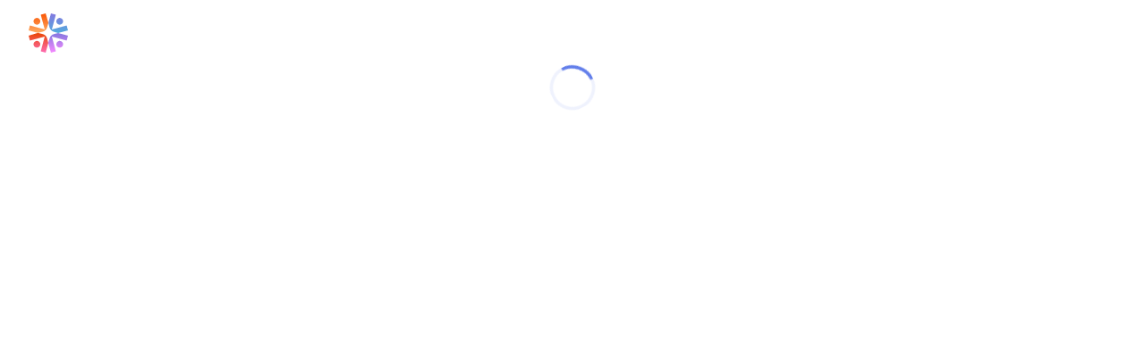

--- FILE ---
content_type: text/html; charset=utf-8
request_url: https://app.endaoment.org/orgs/20-3046825
body_size: 8172
content:
<!DOCTYPE html><html lang="en"><head><meta charSet="utf-8" data-next-head=""/><meta name="viewport" content="width=device-width, initial-scale=1, maximum-scale=1" data-next-head=""/><link rel="icon" href="/images/favicon.ico" sizes="any" data-next-head=""/><link rel="icon" href="/images/favicon.svg" type="image/svg+xml" data-next-head=""/><link rel="apple-touch-icon" href="/images/apple-touch-icon.png" data-next-head=""/><meta name="theme-color" content="#E4EBF4" data-next-head=""/><title data-next-head="">Endaoment — Modern Giving for Everyone</title><meta name="description" content="We&#x27;re a tax-exempt Community Foundation built for decentralized finance and focused on social impact. Open a fund and make giving your new favorite habit." data-next-head=""/><meta property="og:url" content="https://app.endaoment.org/orgs/[einOrId]" data-next-head=""/><meta property="og:type" content="website" data-next-head=""/><meta property="og:title" content="Endaoment — Modern Giving for Everyone" data-next-head=""/><meta property="og:description" content="We&#x27;re a tax-exempt Community Foundation built for decentralized finance and focused on social impact. Open a fund and make giving your new favorite habit." data-next-head=""/><meta property="og:image" content="https://storage.googleapis.com/endaoment-static/site-assets/endaoment-og-image-fw25.png" data-next-head=""/><meta name="twitter:card" content="summary_large_image" data-next-head=""/><meta property="twitter:domain" content="app.endaoment.org" data-next-head=""/><meta property="twitter:url" content="https://app.endaoment.org/orgs/[einOrId]" data-next-head=""/><meta name="twitter:title" content="Endaoment — Modern Giving for Everyone" data-next-head=""/><meta name="twitter:description" content="We&#x27;re a tax-exempt Community Foundation built for decentralized finance and focused on social impact. Open a fund and make giving your new favorite habit." data-next-head=""/><meta name="twitter:image" content="https://storage.googleapis.com/endaoment-static/site-assets/endaoment-og-image-fw25.png" data-next-head=""/><link rel="preload" href="/_next/static/media/e4af272ccee01ff0-s.p.woff2" as="font" type="font/woff2" crossorigin="anonymous" data-next-font="size-adjust"/><link rel="preload" href="/_next/static/media/47cbc4e2adbc5db9-s.p.woff2" as="font" type="font/woff2" crossorigin="anonymous" data-next-font="size-adjust"/><link rel="preload" href="/_next/static/media/e807dee2426166ad-s.p.woff2" as="font" type="font/woff2" crossorigin="anonymous" data-next-font="size-adjust"/><link rel="preload" href="/_next/static/media/904be59b21bd51cb-s.p.woff2" as="font" type="font/woff2" crossorigin="anonymous" data-next-font="size-adjust"/><link rel="preload" href="/_next/static/media/4c285fdca692ea22-s.p.woff2" as="font" type="font/woff2" crossorigin="anonymous" data-next-font="size-adjust"/><link rel="preload" href="/_next/static/media/eafabf029ad39a43-s.p.woff2" as="font" type="font/woff2" crossorigin="anonymous" data-next-font="size-adjust"/><link rel="preload" href="/_next/static/media/8888a3826f4a3af4-s.p.woff2" as="font" type="font/woff2" crossorigin="anonymous" data-next-font="size-adjust"/><link rel="preload" href="/_next/static/media/0484562807a97172-s.p.woff2" as="font" type="font/woff2" crossorigin="anonymous" data-next-font="size-adjust"/><link rel="preload" href="/_next/static/media/b957ea75a84b6ea7-s.p.woff2" as="font" type="font/woff2" crossorigin="anonymous" data-next-font="size-adjust"/><link rel="preload" href="/_next/static/media/155cae559bbd1a77-s.p.woff2" as="font" type="font/woff2" crossorigin="anonymous" data-next-font="size-adjust"/><link rel="preload" href="/_next/static/media/4de1fea1a954a5b6-s.p.woff2" as="font" type="font/woff2" crossorigin="anonymous" data-next-font="size-adjust"/><link rel="preload" href="/_next/static/media/6d664cce900333ee-s.p.woff2" as="font" type="font/woff2" crossorigin="anonymous" data-next-font="size-adjust"/><link rel="preload" href="/_next/static/media/eaead17c7dbfcd5d-s.p.woff2" as="font" type="font/woff2" crossorigin="anonymous" data-next-font="size-adjust"/><link rel="preload" href="/_next/static/media/9cf9c6e84ed13b5e-s.p.woff2" as="font" type="font/woff2" crossorigin="anonymous" data-next-font="size-adjust"/><link rel="preload" href="/_next/static/media/5924d7180a413da6-s.p.woff2" as="font" type="font/woff2" crossorigin="anonymous" data-next-font="size-adjust"/><link rel="preload" href="/_next/static/css/67dc77136c81cc26.css?dpl=dpl_3C52DakAvuAbdZex6hQDLMEgiLXH" as="style"/><link rel="preload" href="/_next/static/css/1de3d30fc014970e.css?dpl=dpl_3C52DakAvuAbdZex6hQDLMEgiLXH" as="style"/><link rel="preload" href="/_next/static/css/f9f75e6af3c3c545.css?dpl=dpl_3C52DakAvuAbdZex6hQDLMEgiLXH" as="style"/><link rel="preload" href="/_next/static/css/9982bf099b654a60.css?dpl=dpl_3C52DakAvuAbdZex6hQDLMEgiLXH" as="style"/><link rel="preload" href="/_next/static/css/9d3efa7bcec1b24a.css?dpl=dpl_3C52DakAvuAbdZex6hQDLMEgiLXH" as="style"/><link rel="preload" href="/_next/static/css/fb5f6ef3c75f151b.css?dpl=dpl_3C52DakAvuAbdZex6hQDLMEgiLXH" as="style"/><script type="application/ld+json" data-nscript="beforeInteractive">{"@context":"https://schema.org/","@type":"WebApplication","name":"Endaoment","description":"We're a tax-exempt Community Foundation built for decentralized finance and focused on social impact. Open a fund and make giving your new favorite habit.","applicationCategory":"Finance","offers":{"@type":"Offer","price":"0","priceCurrency":"USD"},"operatingSystem":"Browser","url":"https://app.endaoment.org/orgs/[einOrId]","image":"https://storage.googleapis.com/endaoment-static/site-assets/endaoment-og-image-fw25.png"}</script><link rel="stylesheet" href="/_next/static/css/67dc77136c81cc26.css?dpl=dpl_3C52DakAvuAbdZex6hQDLMEgiLXH" data-n-g=""/><link rel="stylesheet" href="/_next/static/css/1de3d30fc014970e.css?dpl=dpl_3C52DakAvuAbdZex6hQDLMEgiLXH"/><link rel="stylesheet" href="/_next/static/css/f9f75e6af3c3c545.css?dpl=dpl_3C52DakAvuAbdZex6hQDLMEgiLXH"/><link rel="stylesheet" href="/_next/static/css/9982bf099b654a60.css?dpl=dpl_3C52DakAvuAbdZex6hQDLMEgiLXH" data-n-p=""/><link rel="stylesheet" href="/_next/static/css/9d3efa7bcec1b24a.css?dpl=dpl_3C52DakAvuAbdZex6hQDLMEgiLXH" data-n-p=""/><link rel="stylesheet" href="/_next/static/css/fb5f6ef3c75f151b.css?dpl=dpl_3C52DakAvuAbdZex6hQDLMEgiLXH" data-n-p=""/><noscript data-n-css=""></noscript><script defer="" noModule="" src="/_next/static/chunks/polyfills-42372ed130431b0a.js?dpl=dpl_3C52DakAvuAbdZex6hQDLMEgiLXH"></script><script defer="" src="/_next/static/chunks/8513.8d26e8afdc889e0f.js?dpl=dpl_3C52DakAvuAbdZex6hQDLMEgiLXH"></script><script defer="" src="/_next/static/chunks/2008.31f60306906f22ab.js?dpl=dpl_3C52DakAvuAbdZex6hQDLMEgiLXH"></script><script src="/_next/static/chunks/webpack-20c1ced3e0f15679.js?dpl=dpl_3C52DakAvuAbdZex6hQDLMEgiLXH" defer=""></script><script src="/_next/static/chunks/framework-cdd20476e6eb73cf.js?dpl=dpl_3C52DakAvuAbdZex6hQDLMEgiLXH" defer=""></script><script src="/_next/static/chunks/main-88f16a7e47f57fe0.js?dpl=dpl_3C52DakAvuAbdZex6hQDLMEgiLXH" defer=""></script><script src="/_next/static/chunks/pages/_app-a906addbe39683fc.js?dpl=dpl_3C52DakAvuAbdZex6hQDLMEgiLXH" defer=""></script><script src="/_next/static/chunks/2074-b38621d9f652f4e9.js?dpl=dpl_3C52DakAvuAbdZex6hQDLMEgiLXH" defer=""></script><script src="/_next/static/chunks/3595-d6db1fc2d0ad0829.js?dpl=dpl_3C52DakAvuAbdZex6hQDLMEgiLXH" defer=""></script><script src="/_next/static/chunks/778-3a44679e976b609d.js?dpl=dpl_3C52DakAvuAbdZex6hQDLMEgiLXH" defer=""></script><script src="/_next/static/chunks/4097-1eec547de311f16a.js?dpl=dpl_3C52DakAvuAbdZex6hQDLMEgiLXH" defer=""></script><script src="/_next/static/chunks/3391-7c9e120573ee1468.js?dpl=dpl_3C52DakAvuAbdZex6hQDLMEgiLXH" defer=""></script><script src="/_next/static/chunks/3181-489dbd233cbf1076.js?dpl=dpl_3C52DakAvuAbdZex6hQDLMEgiLXH" defer=""></script><script src="/_next/static/chunks/6017-e9325ea41519bcd4.js?dpl=dpl_3C52DakAvuAbdZex6hQDLMEgiLXH" defer=""></script><script src="/_next/static/chunks/9094-969e8fd82fbadd58.js?dpl=dpl_3C52DakAvuAbdZex6hQDLMEgiLXH" defer=""></script><script src="/_next/static/chunks/727-16c073e6f40129c9.js?dpl=dpl_3C52DakAvuAbdZex6hQDLMEgiLXH" defer=""></script><script src="/_next/static/chunks/8334-7b5929d9d7ee0058.js?dpl=dpl_3C52DakAvuAbdZex6hQDLMEgiLXH" defer=""></script><script src="/_next/static/chunks/4777-0e913db5d50aea03.js?dpl=dpl_3C52DakAvuAbdZex6hQDLMEgiLXH" defer=""></script><script src="/_next/static/chunks/7598-f90dac7d422283f0.js?dpl=dpl_3C52DakAvuAbdZex6hQDLMEgiLXH" defer=""></script><script src="/_next/static/chunks/2142-3ecbb268b9285b60.js?dpl=dpl_3C52DakAvuAbdZex6hQDLMEgiLXH" defer=""></script><script src="/_next/static/chunks/8743-ed8592d1f02391fc.js?dpl=dpl_3C52DakAvuAbdZex6hQDLMEgiLXH" defer=""></script><script src="/_next/static/chunks/60-60b9fd6d672516db.js?dpl=dpl_3C52DakAvuAbdZex6hQDLMEgiLXH" defer=""></script><script src="/_next/static/chunks/5569-7992666d8b44a823.js?dpl=dpl_3C52DakAvuAbdZex6hQDLMEgiLXH" defer=""></script><script src="/_next/static/chunks/5927-6d929ac35e14eded.js?dpl=dpl_3C52DakAvuAbdZex6hQDLMEgiLXH" defer=""></script><script src="/_next/static/chunks/pages/orgs/%5BeinOrId%5D-706a11ea700f0d06.js?dpl=dpl_3C52DakAvuAbdZex6hQDLMEgiLXH" defer=""></script><script src="/_next/static/d9S1bIMxuQtNNo5NTtgF3/_buildManifest.js?dpl=dpl_3C52DakAvuAbdZex6hQDLMEgiLXH" defer=""></script><script src="/_next/static/d9S1bIMxuQtNNo5NTtgF3/_ssgManifest.js?dpl=dpl_3C52DakAvuAbdZex6hQDLMEgiLXH" defer=""></script></head><body><link rel="preload" as="image" href="https://storage.googleapis.com/endaoment-static/privy-logo-header.png"/><div id="__next"><style data-emotion="endaoment-global blbkk7">:host,:root,[data-theme]{--chakra-ring-inset:var(--chakra-empty,/*!*/ /*!*/);--chakra-ring-offset-width:0px;--chakra-ring-offset-color:#fff;--chakra-ring-color:rgba(66, 153, 225, 0.6);--chakra-ring-offset-shadow:0 0 #0000;--chakra-ring-shadow:0 0 #0000;--chakra-space-x-reverse:0;--chakra-space-y-reverse:0;--chakra-colors-transparent:transparent;--chakra-colors-current:currentColor;--chakra-colors-black:#000000;--chakra-colors-white:#FFFFFF;--chakra-colors-whiteAlpha-50:rgba(255, 255, 255, 0.04);--chakra-colors-whiteAlpha-100:rgba(255, 255, 255, 0.06);--chakra-colors-whiteAlpha-200:rgba(255, 255, 255, 0.08);--chakra-colors-whiteAlpha-300:rgba(255, 255, 255, 0.16);--chakra-colors-whiteAlpha-400:rgba(255, 255, 255, 0.24);--chakra-colors-whiteAlpha-500:rgba(255, 255, 255, 0.36);--chakra-colors-whiteAlpha-600:rgba(255, 255, 255, 0.48);--chakra-colors-whiteAlpha-700:rgba(255, 255, 255, 0.64);--chakra-colors-whiteAlpha-800:rgba(255, 255, 255, 0.80);--chakra-colors-whiteAlpha-900:rgba(255, 255, 255, 0.92);--chakra-colors-blackAlpha-50:rgba(0, 0, 0, 0.04);--chakra-colors-blackAlpha-100:rgba(0, 0, 0, 0.06);--chakra-colors-blackAlpha-200:rgba(0, 0, 0, 0.08);--chakra-colors-blackAlpha-300:rgba(0, 0, 0, 0.16);--chakra-colors-blackAlpha-400:rgba(0, 0, 0, 0.24);--chakra-colors-blackAlpha-500:rgba(0, 0, 0, 0.36);--chakra-colors-blackAlpha-600:rgba(0, 0, 0, 0.48);--chakra-colors-blackAlpha-700:rgba(0, 0, 0, 0.64);--chakra-colors-blackAlpha-800:rgba(0, 0, 0, 0.80);--chakra-colors-blackAlpha-900:rgba(0, 0, 0, 0.92);--chakra-colors-gray-50:#F7FAFC;--chakra-colors-gray-100:#EDF2F7;--chakra-colors-gray-200:#E2E8F0;--chakra-colors-gray-300:#CBD5E0;--chakra-colors-gray-400:#A0AEC0;--chakra-colors-gray-500:#718096;--chakra-colors-gray-600:#4A5568;--chakra-colors-gray-700:#2D3748;--chakra-colors-gray-800:#1A202C;--chakra-colors-gray-900:#171923;--chakra-colors-red-50:#FFF5F5;--chakra-colors-red-100:#FED7D7;--chakra-colors-red-200:#FEB2B2;--chakra-colors-red-300:#FC8181;--chakra-colors-red-400:#F56565;--chakra-colors-red-500:#E53E3E;--chakra-colors-red-600:#C53030;--chakra-colors-red-700:#9B2C2C;--chakra-colors-red-800:#822727;--chakra-colors-red-900:#63171B;--chakra-colors-orange-50:#FFFAF0;--chakra-colors-orange-100:#FEEBC8;--chakra-colors-orange-200:#FBD38D;--chakra-colors-orange-300:#F6AD55;--chakra-colors-orange-400:#ED8936;--chakra-colors-orange-500:#DD6B20;--chakra-colors-orange-600:#C05621;--chakra-colors-orange-700:#9C4221;--chakra-colors-orange-800:#7B341E;--chakra-colors-orange-900:#652B19;--chakra-colors-yellow-50:#FFFFF0;--chakra-colors-yellow-100:#FEFCBF;--chakra-colors-yellow-200:#FAF089;--chakra-colors-yellow-300:#F6E05E;--chakra-colors-yellow-400:#ECC94B;--chakra-colors-yellow-500:#D69E2E;--chakra-colors-yellow-600:#B7791F;--chakra-colors-yellow-700:#975A16;--chakra-colors-yellow-800:#744210;--chakra-colors-yellow-900:#5F370E;--chakra-colors-green-50:#F0FFF4;--chakra-colors-green-100:#C6F6D5;--chakra-colors-green-200:#9AE6B4;--chakra-colors-green-300:#68D391;--chakra-colors-green-400:#48BB78;--chakra-colors-green-500:#38A169;--chakra-colors-green-600:#2F855A;--chakra-colors-green-700:#276749;--chakra-colors-green-800:#22543D;--chakra-colors-green-900:#1C4532;--chakra-colors-teal-50:#E6FFFA;--chakra-colors-teal-100:#B2F5EA;--chakra-colors-teal-200:#81E6D9;--chakra-colors-teal-300:#4FD1C5;--chakra-colors-teal-400:#38B2AC;--chakra-colors-teal-500:#319795;--chakra-colors-teal-600:#2C7A7B;--chakra-colors-teal-700:#285E61;--chakra-colors-teal-800:#234E52;--chakra-colors-teal-900:#1D4044;--chakra-colors-blue-50:#ebf8ff;--chakra-colors-blue-100:#bee3f8;--chakra-colors-blue-200:#90cdf4;--chakra-colors-blue-300:#63b3ed;--chakra-colors-blue-400:#4299e1;--chakra-colors-blue-500:#3182ce;--chakra-colors-blue-600:#2b6cb0;--chakra-colors-blue-700:#2c5282;--chakra-colors-blue-800:#2a4365;--chakra-colors-blue-900:#1A365D;--chakra-colors-cyan-50:#EDFDFD;--chakra-colors-cyan-100:#C4F1F9;--chakra-colors-cyan-200:#9DECF9;--chakra-colors-cyan-300:#76E4F7;--chakra-colors-cyan-400:#0BC5EA;--chakra-colors-cyan-500:#00B5D8;--chakra-colors-cyan-600:#00A3C4;--chakra-colors-cyan-700:#0987A0;--chakra-colors-cyan-800:#086F83;--chakra-colors-cyan-900:#065666;--chakra-colors-purple-50:#FAF5FF;--chakra-colors-purple-100:#E9D8FD;--chakra-colors-purple-200:#D6BCFA;--chakra-colors-purple-300:#B794F4;--chakra-colors-purple-400:#9F7AEA;--chakra-colors-purple-500:#805AD5;--chakra-colors-purple-600:#6B46C1;--chakra-colors-purple-700:#553C9A;--chakra-colors-purple-800:#44337A;--chakra-colors-purple-900:#322659;--chakra-colors-pink-50:#FFF5F7;--chakra-colors-pink-100:#FED7E2;--chakra-colors-pink-200:#FBB6CE;--chakra-colors-pink-300:#F687B3;--chakra-colors-pink-400:#ED64A6;--chakra-colors-pink-500:#D53F8C;--chakra-colors-pink-600:#B83280;--chakra-colors-pink-700:#97266D;--chakra-colors-pink-800:#702459;--chakra-colors-pink-900:#521B41;--chakra-colors-linkedin-50:#E8F4F9;--chakra-colors-linkedin-100:#CFEDFB;--chakra-colors-linkedin-200:#9BDAF3;--chakra-colors-linkedin-300:#68C7EC;--chakra-colors-linkedin-400:#34B3E4;--chakra-colors-linkedin-500:#00A0DC;--chakra-colors-linkedin-600:#008CC9;--chakra-colors-linkedin-700:#0077B5;--chakra-colors-linkedin-800:#005E93;--chakra-colors-linkedin-900:#004471;--chakra-colors-facebook-50:#E8F4F9;--chakra-colors-facebook-100:#D9DEE9;--chakra-colors-facebook-200:#B7C2DA;--chakra-colors-facebook-300:#6482C0;--chakra-colors-facebook-400:#4267B2;--chakra-colors-facebook-500:#385898;--chakra-colors-facebook-600:#314E89;--chakra-colors-facebook-700:#29487D;--chakra-colors-facebook-800:#223B67;--chakra-colors-facebook-900:#1E355B;--chakra-colors-messenger-50:#D0E6FF;--chakra-colors-messenger-100:#B9DAFF;--chakra-colors-messenger-200:#A2CDFF;--chakra-colors-messenger-300:#7AB8FF;--chakra-colors-messenger-400:#2E90FF;--chakra-colors-messenger-500:#0078FF;--chakra-colors-messenger-600:#0063D1;--chakra-colors-messenger-700:#0052AC;--chakra-colors-messenger-800:#003C7E;--chakra-colors-messenger-900:#002C5C;--chakra-colors-whatsapp-50:#dffeec;--chakra-colors-whatsapp-100:#b9f5d0;--chakra-colors-whatsapp-200:#90edb3;--chakra-colors-whatsapp-300:#65e495;--chakra-colors-whatsapp-400:#3cdd78;--chakra-colors-whatsapp-500:#22c35e;--chakra-colors-whatsapp-600:#179848;--chakra-colors-whatsapp-700:#0c6c33;--chakra-colors-whatsapp-800:#01421c;--chakra-colors-whatsapp-900:#001803;--chakra-colors-twitter-50:#E5F4FD;--chakra-colors-twitter-100:#C8E9FB;--chakra-colors-twitter-200:#A8DCFA;--chakra-colors-twitter-300:#83CDF7;--chakra-colors-twitter-400:#57BBF5;--chakra-colors-twitter-500:#1DA1F2;--chakra-colors-twitter-600:#1A94DA;--chakra-colors-twitter-700:#1681BF;--chakra-colors-twitter-800:#136B9E;--chakra-colors-twitter-900:#0D4D71;--chakra-colors-telegram-50:#E3F2F9;--chakra-colors-telegram-100:#C5E4F3;--chakra-colors-telegram-200:#A2D4EC;--chakra-colors-telegram-300:#7AC1E4;--chakra-colors-telegram-400:#47A9DA;--chakra-colors-telegram-500:#0088CC;--chakra-colors-telegram-600:#007AB8;--chakra-colors-telegram-700:#006BA1;--chakra-colors-telegram-800:#005885;--chakra-colors-telegram-900:#003F5E;--chakra-colors-org:var(--color-org);--chakra-borders-none:0;--chakra-borders-1px:1px solid;--chakra-borders-2px:2px solid;--chakra-borders-4px:4px solid;--chakra-borders-8px:8px solid;--chakra-fonts-heading:var(--font-title);--chakra-fonts-body:var(--font-body);--chakra-fonts-mono:var(--font-body);--chakra-fontSizes-3xs:0.45rem;--chakra-fontSizes-2xs:0.625rem;--chakra-fontSizes-xs:0.75rem;--chakra-fontSizes-sm:0.875rem;--chakra-fontSizes-md:1rem;--chakra-fontSizes-lg:1.125rem;--chakra-fontSizes-xl:1.25rem;--chakra-fontSizes-2xl:1.5rem;--chakra-fontSizes-3xl:1.875rem;--chakra-fontSizes-4xl:2.25rem;--chakra-fontSizes-5xl:3rem;--chakra-fontSizes-6xl:3.75rem;--chakra-fontSizes-7xl:4.5rem;--chakra-fontSizes-8xl:6rem;--chakra-fontSizes-9xl:8rem;--chakra-fontWeights-hairline:100;--chakra-fontWeights-thin:200;--chakra-fontWeights-light:300;--chakra-fontWeights-normal:400;--chakra-fontWeights-medium:500;--chakra-fontWeights-semibold:600;--chakra-fontWeights-bold:700;--chakra-fontWeights-extrabold:800;--chakra-fontWeights-black:900;--chakra-letterSpacings-tighter:-0.05em;--chakra-letterSpacings-tight:-0.025em;--chakra-letterSpacings-normal:0;--chakra-letterSpacings-wide:0.025em;--chakra-letterSpacings-wider:0.05em;--chakra-letterSpacings-widest:0.1em;--chakra-lineHeights-3:.75rem;--chakra-lineHeights-4:1rem;--chakra-lineHeights-5:1.25rem;--chakra-lineHeights-6:1.5rem;--chakra-lineHeights-7:1.75rem;--chakra-lineHeights-8:2rem;--chakra-lineHeights-9:2.25rem;--chakra-lineHeights-10:2.5rem;--chakra-lineHeights-normal:normal;--chakra-lineHeights-none:1;--chakra-lineHeights-shorter:1.25;--chakra-lineHeights-short:1.375;--chakra-lineHeights-base:1.5;--chakra-lineHeights-tall:1.625;--chakra-lineHeights-taller:2;--chakra-radii-none:0;--chakra-radii-sm:0.125rem;--chakra-radii-base:0.25rem;--chakra-radii-md:1rem;--chakra-radii-lg:1.5rem;--chakra-radii-xl:0.75rem;--chakra-radii-2xl:1rem;--chakra-radii-3xl:1.5rem;--chakra-radii-full:9999px;--chakra-space-1:0.25rem;--chakra-space-2:0.5rem;--chakra-space-3:0.75rem;--chakra-space-4:1rem;--chakra-space-5:1.25rem;--chakra-space-6:1.5rem;--chakra-space-7:1.75rem;--chakra-space-8:2rem;--chakra-space-9:2.25rem;--chakra-space-10:2.5rem;--chakra-space-12:3rem;--chakra-space-14:3.5rem;--chakra-space-16:4rem;--chakra-space-20:5rem;--chakra-space-24:6rem;--chakra-space-28:7rem;--chakra-space-32:8rem;--chakra-space-36:9rem;--chakra-space-40:10rem;--chakra-space-44:11rem;--chakra-space-48:12rem;--chakra-space-52:13rem;--chakra-space-56:14rem;--chakra-space-60:15rem;--chakra-space-64:16rem;--chakra-space-72:18rem;--chakra-space-80:20rem;--chakra-space-96:24rem;--chakra-space-px:1px;--chakra-space-0-5:0.125rem;--chakra-space-1-5:0.375rem;--chakra-space-2-5:0.625rem;--chakra-space-3-5:0.875rem;--chakra-shadows-xs:0 0 0 1px rgba(0, 0, 0, 0.05);--chakra-shadows-sm:0 1px 2px 0 rgba(0, 0, 0, 0.05);--chakra-shadows-base:0 1px 3px 0 rgba(0, 0, 0, 0.1),0 1px 2px 0 rgba(0, 0, 0, 0.06);--chakra-shadows-md:0 4px 6px -1px rgba(0, 0, 0, 0.1),0 2px 4px -1px rgba(0, 0, 0, 0.06);--chakra-shadows-lg:0 10px 15px -3px rgba(0, 0, 0, 0.1),0 4px 6px -2px rgba(0, 0, 0, 0.05);--chakra-shadows-xl:0 20px 25px -5px rgba(0, 0, 0, 0.1),0 10px 10px -5px rgba(0, 0, 0, 0.04);--chakra-shadows-2xl:0 25px 50px -12px rgba(0, 0, 0, 0.25);--chakra-shadows-outline:0 0 0 3px rgba(66, 153, 225, 0.6);--chakra-shadows-inner:inset 0 2px 4px 0 rgba(0,0,0,0.06);--chakra-shadows-none:none;--chakra-shadows-dark-lg:rgba(0, 0, 0, 0.1) 0px 0px 0px 1px,rgba(0, 0, 0, 0.2) 0px 5px 10px,rgba(0, 0, 0, 0.4) 0px 15px 40px;--chakra-sizes-1:0.25rem;--chakra-sizes-2:0.5rem;--chakra-sizes-3:0.75rem;--chakra-sizes-4:1rem;--chakra-sizes-5:1.25rem;--chakra-sizes-6:1.5rem;--chakra-sizes-7:1.75rem;--chakra-sizes-8:2rem;--chakra-sizes-9:2.25rem;--chakra-sizes-10:2.5rem;--chakra-sizes-12:3rem;--chakra-sizes-14:3.5rem;--chakra-sizes-16:4rem;--chakra-sizes-20:5rem;--chakra-sizes-24:6rem;--chakra-sizes-28:7rem;--chakra-sizes-32:8rem;--chakra-sizes-36:9rem;--chakra-sizes-40:10rem;--chakra-sizes-44:11rem;--chakra-sizes-48:12rem;--chakra-sizes-52:13rem;--chakra-sizes-56:14rem;--chakra-sizes-60:15rem;--chakra-sizes-64:16rem;--chakra-sizes-72:18rem;--chakra-sizes-80:20rem;--chakra-sizes-96:24rem;--chakra-sizes-px:1px;--chakra-sizes-0-5:0.125rem;--chakra-sizes-1-5:0.375rem;--chakra-sizes-2-5:0.625rem;--chakra-sizes-3-5:0.875rem;--chakra-sizes-max:max-content;--chakra-sizes-min:min-content;--chakra-sizes-full:100%;--chakra-sizes-3xs:14rem;--chakra-sizes-2xs:16rem;--chakra-sizes-xs:20rem;--chakra-sizes-sm:24rem;--chakra-sizes-md:28rem;--chakra-sizes-lg:32rem;--chakra-sizes-xl:36rem;--chakra-sizes-2xl:42rem;--chakra-sizes-3xl:48rem;--chakra-sizes-4xl:56rem;--chakra-sizes-5xl:64rem;--chakra-sizes-6xl:72rem;--chakra-sizes-7xl:80rem;--chakra-sizes-8xl:90rem;--chakra-sizes-prose:60ch;--chakra-sizes-container-sm:640px;--chakra-sizes-container-md:768px;--chakra-sizes-container-lg:1024px;--chakra-sizes-container-xl:1280px;--chakra-zIndices-hide:-1;--chakra-zIndices-auto:auto;--chakra-zIndices-base:0;--chakra-zIndices-docked:10;--chakra-zIndices-dropdown:1000;--chakra-zIndices-sticky:1100;--chakra-zIndices-banner:1200;--chakra-zIndices-overlay:1300;--chakra-zIndices-modal:1400;--chakra-zIndices-popover:1500;--chakra-zIndices-skipLink:1600;--chakra-zIndices-toast:1700;--chakra-zIndices-tooltip:1800;--chakra-transition-property-common:background-color,border-color,color,fill,stroke,opacity,box-shadow,transform;--chakra-transition-property-colors:background-color,border-color,color,fill,stroke;--chakra-transition-property-dimensions:width,height;--chakra-transition-property-position:left,right,top,bottom;--chakra-transition-property-background:background-color,background-image,background-position;--chakra-transition-easing-ease-in:cubic-bezier(0.4, 0, 1, 1);--chakra-transition-easing-ease-out:cubic-bezier(0, 0, 0.2, 1);--chakra-transition-easing-ease-in-out:cubic-bezier(0.4, 0, 0.2, 1);--chakra-transition-duration-ultra-fast:50ms;--chakra-transition-duration-faster:100ms;--chakra-transition-duration-fast:150ms;--chakra-transition-duration-normal:200ms;--chakra-transition-duration-slow:300ms;--chakra-transition-duration-slower:400ms;--chakra-transition-duration-ultra-slow:500ms;--chakra-blur-none:0;--chakra-blur-sm:4px;--chakra-blur-base:8px;--chakra-blur-md:12px;--chakra-blur-lg:16px;--chakra-blur-xl:24px;--chakra-blur-2xl:40px;--chakra-blur-3xl:64px;--chakra-breakpoints-base:0em;--chakra-breakpoints-sm:40rem;--chakra-breakpoints-md:71rem;--chakra-breakpoints-lg:87.5rem;--chakra-breakpoints-xl:80em;--chakra-breakpoints-2xl:96em;}.chakra-ui-light :host:not([data-theme]),.chakra-ui-light :root:not([data-theme]),.chakra-ui-light [data-theme]:not([data-theme]),[data-theme=light] :host:not([data-theme]),[data-theme=light] :root:not([data-theme]),[data-theme=light] [data-theme]:not([data-theme]),:host[data-theme=light],:root[data-theme=light],[data-theme][data-theme=light]{--chakra-colors-chakra-body-text:var(--chakra-colors-gray-800);--chakra-colors-chakra-body-bg:var(--chakra-colors-white);--chakra-colors-chakra-border-color:var(--chakra-colors-gray-200);--chakra-colors-chakra-inverse-text:var(--chakra-colors-white);--chakra-colors-chakra-subtle-bg:var(--chakra-colors-gray-100);--chakra-colors-chakra-subtle-text:var(--chakra-colors-gray-600);--chakra-colors-chakra-placeholder-color:var(--chakra-colors-gray-500);}.chakra-ui-dark :host:not([data-theme]),.chakra-ui-dark :root:not([data-theme]),.chakra-ui-dark [data-theme]:not([data-theme]),[data-theme=dark] :host:not([data-theme]),[data-theme=dark] :root:not([data-theme]),[data-theme=dark] [data-theme]:not([data-theme]),:host[data-theme=dark],:root[data-theme=dark],[data-theme][data-theme=dark]{--chakra-colors-chakra-body-text:var(--chakra-colors-whiteAlpha-900);--chakra-colors-chakra-body-bg:var(--chakra-colors-gray-800);--chakra-colors-chakra-border-color:var(--chakra-colors-whiteAlpha-300);--chakra-colors-chakra-inverse-text:var(--chakra-colors-gray-800);--chakra-colors-chakra-subtle-bg:var(--chakra-colors-gray-700);--chakra-colors-chakra-subtle-text:var(--chakra-colors-gray-400);--chakra-colors-chakra-placeholder-color:var(--chakra-colors-whiteAlpha-400);}</style><style data-emotion="endaoment-global fubdgu">html{line-height:1.5;-webkit-text-size-adjust:100%;font-family:system-ui,sans-serif;-webkit-font-smoothing:antialiased;text-rendering:optimizeLegibility;-moz-osx-font-smoothing:grayscale;touch-action:manipulation;}body{position:relative;min-height:100%;margin:0;font-feature-settings:"kern";}:where(*, *::before, *::after){border-width:0;border-style:solid;box-sizing:border-box;word-wrap:break-word;}main{display:block;}hr{border-top-width:1px;box-sizing:content-box;height:0;overflow:visible;}:where(pre, code, kbd,samp){font-family:SFMono-Regular,Menlo,Monaco,Consolas,monospace;font-size:1em;}a{background-color:transparent;color:inherit;-webkit-text-decoration:inherit;text-decoration:inherit;}abbr[title]{border-bottom:none;-webkit-text-decoration:underline;text-decoration:underline;-webkit-text-decoration:underline dotted;-webkit-text-decoration:underline dotted;text-decoration:underline dotted;}:where(b, strong){font-weight:bold;}small{font-size:80%;}:where(sub,sup){font-size:75%;line-height:0;position:relative;vertical-align:baseline;}sub{bottom:-0.25em;}sup{top:-0.5em;}img{border-style:none;}:where(button, input, optgroup, select, textarea){font-family:inherit;font-size:100%;line-height:1.15;margin:0;}:where(button, input){overflow:visible;}:where(button, select){text-transform:none;}:where(
          button::-moz-focus-inner,
          [type="button"]::-moz-focus-inner,
          [type="reset"]::-moz-focus-inner,
          [type="submit"]::-moz-focus-inner
        ){border-style:none;padding:0;}fieldset{padding:0.35em 0.75em 0.625em;}legend{box-sizing:border-box;color:inherit;display:table;max-width:100%;padding:0;white-space:normal;}progress{vertical-align:baseline;}textarea{overflow:auto;}:where([type="checkbox"], [type="radio"]){box-sizing:border-box;padding:0;}input[type="number"]::-webkit-inner-spin-button,input[type="number"]::-webkit-outer-spin-button{-webkit-appearance:none!important;}input[type="number"]{-moz-appearance:textfield;}input[type="search"]{-webkit-appearance:textfield;outline-offset:-2px;}input[type="search"]::-webkit-search-decoration{-webkit-appearance:none!important;}::-webkit-file-upload-button{-webkit-appearance:button;font:inherit;}details{display:block;}summary{display:-webkit-box;display:-webkit-list-item;display:-ms-list-itembox;display:list-item;}template{display:none;}[hidden]{display:none!important;}:where(
          blockquote,
          dl,
          dd,
          h1,
          h2,
          h3,
          h4,
          h5,
          h6,
          hr,
          figure,
          p,
          pre
        ){margin:0;}button{background:transparent;padding:0;}fieldset{margin:0;padding:0;}:where(ol, ul){margin:0;padding:0;}textarea{resize:vertical;}:where(button, [role="button"]){cursor:pointer;}button::-moz-focus-inner{border:0!important;}table{border-collapse:collapse;}:where(h1, h2, h3, h4, h5, h6){font-size:inherit;font-weight:inherit;}:where(button, input, optgroup, select, textarea){padding:0;line-height:inherit;color:inherit;}:where(img, svg, video, canvas, audio, iframe, embed, object){display:block;}:where(img, video){max-width:100%;height:auto;}[data-js-focus-visible] :focus:not([data-focus-visible-added]):not(
          [data-focus-visible-disabled]
        ){outline:none;box-shadow:none;}select::-ms-expand{display:none;}:root,:host{--chakra-vh:100vh;}@supports (height: -webkit-fill-available){:root,:host{--chakra-vh:-webkit-fill-available;}}@supports (height: -moz-fill-available){:root,:host{--chakra-vh:-moz-fill-available;}}@supports (height: 100dvh){:root,:host{--chakra-vh:100dvh;}}</style><style data-emotion="endaoment-global d2lv8k">body{font-family:var(--chakra-fonts-body);color:var(--color-dark-light);background:var(--color-white);transition-property:background-color;transition-duration:var(--chakra-transition-duration-normal);line-height:var(--chakra-lineHeights-base);}*::-webkit-input-placeholder{color:var(--chakra-colors-chakra-placeholder-color);}*::-moz-placeholder{color:var(--chakra-colors-chakra-placeholder-color);}*:-ms-input-placeholder{color:var(--chakra-colors-chakra-placeholder-color);}*::placeholder{color:var(--chakra-colors-chakra-placeholder-color);}*,*::before,::after{border-color:var(--chakra-colors-chakra-border-color);}</style><img src="https://storage.googleapis.com/endaoment-static/privy-logo-header.png" style="display:none"/><!--$?--><template id="B:0"></template><!--/$--><div class="Loader_centered-loader__dY3tI app-routing"><div class="Loader_loader__ZMLnn Loader_loader--loading__LYsYC" role="status"><svg width="50" height="50" viewBox="0 0 69 69" fill="none" xmlns="http://www.w3.org/2000/svg" class=""><circle cx="34.5" cy="34.5" r="32.5" stroke="currentColor" stroke-opacity="0.1" stroke-width="5"></circle><path d="M67 32.5C67 51.5538 51.5538 67 32.5 67" stroke="currentColor" stroke-width="5"></path></svg></div></div><span></span></div><script>requestAnimationFrame(function(){$RT=performance.now()});</script><div hidden id="S:0"><header class="NavBar_navbar__KbHMd"><div class="NavBar_navbar-inner__vlqsV"><a title="Endaoment" class="" id="logo" href="/"><svg width="44" height="44" viewBox="0 0 30 30" fill="none" xmlns="http://www.w3.org/2000/svg"><path d="M7.00166 8.53998C8.37721 8.17141 9.19352 6.75753 8.82494 5.38199C8.45637 4.00645 7.04247 3.19015 5.66692 3.55872C4.29136 3.92729 3.47505 5.34118 3.84363 6.71672C4.2122 8.09225 5.6261 8.90856 7.00166 8.53998Z" fill="url(#_R_lt1inl6_)" stroke-width="0"></path><path fill-rule="evenodd" clip-rule="evenodd" d="M9.24683 1.00104L12.9828 0L15.0895 7.19373L14.1346 10.5518C13.7113 12.2417 12.3918 13.5612 10.7019 13.9845L7.11373 14.8833L0 12.9829L1.00106 9.24691L12.265 12.2651L9.24683 1.00104Z" fill="url(#_R_lt1inl6H1_)" stroke-width="0"></path><path d="M7.11373 14.8833L0.000114556 17.0169L1.00117 20.7529L1.00156 20.7528L1.00159 20.7529L12.2649 17.7349L9.247 28.9977L9.24704 28.9977L9.24671 28.999L12.9827 30L12.983 29.9988L14.9744 22.5671L14.1346 19.2149C13.7113 17.525 12.3918 16.2055 10.7019 15.7822L7.11373 14.8833Z" fill="url(#_R_lt1inl6H2_)" stroke-width="0"></path><path d="M7.00166 26.0812C8.37721 25.7126 9.19352 24.2987 8.82495 22.9232C8.45637 21.5477 7.04247 20.7314 5.66692 21.0999C4.29136 21.4685 3.47505 22.8824 3.84363 24.2579C4.2122 25.6335 5.6261 26.4498 7.00166 26.0812Z" fill="url(#_R_lt1inl6H3_)" stroke-width="0"></path><path d="M22.4796 15.002L19.3651 15.7822C17.6752 16.2055 16.3556 17.525 15.9323 19.2149L14.9744 22.5671L17.0169 29.9991L20.7529 28.9981L17.7349 17.7349L28.9984 20.7529L29.9995 17.0169L22.4796 15.002Z" fill="url(#_R_lt1inl6H4_)" stroke-width="0"></path><path d="M24.354 26.0812C25.7295 25.7126 26.5459 24.2987 26.1773 22.9232C25.8087 21.5477 24.3948 20.7314 23.0192 21.0999C21.6437 21.4685 20.8274 22.8824 21.196 24.2579C21.5645 25.6335 22.9784 26.4498 24.354 26.0812Z" fill="url(#_R_lt1inl6H5_)" stroke-width="0"></path><path d="M15.0895 7.19373L15.9244 10.6236C16.3502 12.3728 17.7336 13.7276 19.4913 14.1168L22.4796 15.002L30 12.9829L28.9989 9.2469L17.7348 12.2651L20.7528 1.00192L17.0168 0.000870988L15.0895 7.19373Z" fill="url(#_R_lt1inl6H6_)" stroke-width="0"></path><path d="M26.1773 5.38199C26.5459 6.75753 25.7295 8.17141 24.354 8.53998C22.9784 8.90856 21.5645 8.09225 21.196 6.71672C20.8274 5.34118 21.6437 3.92729 23.0192 3.55872C24.3948 3.19014 25.8087 4.00645 26.1773 5.38199Z" fill="url(#_R_lt1inl6H7_)" stroke-width="0"></path><defs><linearGradient id="_R_lt1inl6_" x1="15" y1="0" x2="15" y2="15" gradientUnits="userSpaceOnUse"><stop offset="0.025" stop-color="#FA5908"></stop><stop offset="1" stop-color="#FFAD65"></stop></linearGradient><linearGradient id="_R_lt1inl6H1_" x1="15" y1="0" x2="15" y2="15" gradientUnits="userSpaceOnUse"><stop offset="0.025" stop-color="#FA5908"></stop><stop offset="1" stop-color="#FFAD65"></stop></linearGradient><linearGradient id="_R_lt1inl6H2_" x1="15" y1="15" x2="15" y2="30" gradientUnits="userSpaceOnUse"><stop stop-color="#EA4705"></stop><stop offset="1" stop-color="#FF6CB3"></stop></linearGradient><linearGradient id="_R_lt1inl6H3_" x1="15" y1="15" x2="15" y2="30" gradientUnits="userSpaceOnUse"><stop stop-color="#EA4705"></stop><stop offset="1" stop-color="#FF6CB3"></stop></linearGradient><linearGradient id="_R_lt1inl6H4_" x1="15" y1="15" x2="15" y2="30" gradientUnits="userSpaceOnUse"><stop stop-color="#8478E0"></stop><stop offset="1" stop-color="#F78AFF"></stop></linearGradient><linearGradient id="_R_lt1inl6H5_" x1="15" y1="15" x2="15" y2="30" gradientUnits="userSpaceOnUse"><stop stop-color="#8478E0"></stop><stop offset="1" stop-color="#F78AFF"></stop></linearGradient><linearGradient id="_R_lt1inl6H6_" x1="15" y1="0" x2="15" y2="15" gradientUnits="userSpaceOnUse"><stop stop-color="#8478E0"></stop><stop offset="1" stop-color="#53ACDE"></stop></linearGradient><linearGradient id="_R_lt1inl6H7_" x1="15" y1="0" x2="15" y2="15" gradientUnits="userSpaceOnUse"><stop stop-color="#8478E0"></stop><stop offset="1" stop-color="#53ACDE"></stop></linearGradient></defs></svg></a><div class="NavBar_search__CbWnm"></div></div></header></div><script>$RB=[];$RV=function(a){$RT=performance.now();for(var b=0;b<a.length;b+=2){var c=a[b],e=a[b+1];null!==e.parentNode&&e.parentNode.removeChild(e);var f=c.parentNode;if(f){var g=c.previousSibling,h=0;do{if(c&&8===c.nodeType){var d=c.data;if("/$"===d||"/&"===d)if(0===h)break;else h--;else"$"!==d&&"$?"!==d&&"$~"!==d&&"$!"!==d&&"&"!==d||h++}d=c.nextSibling;f.removeChild(c);c=d}while(c);for(;e.firstChild;)f.insertBefore(e.firstChild,c);g.data="$";g._reactRetry&&requestAnimationFrame(g._reactRetry)}}a.length=0};
$RC=function(a,b){if(b=document.getElementById(b))(a=document.getElementById(a))?(a.previousSibling.data="$~",$RB.push(a,b),2===$RB.length&&("number"!==typeof $RT?requestAnimationFrame($RV.bind(null,$RB)):(a=performance.now(),setTimeout($RV.bind(null,$RB),2300>a&&2E3<a?2300-a:$RT+300-a)))):b.parentNode.removeChild(b)};$RC("B:0","S:0")</script><script id="__NEXT_DATA__" type="application/json">{"props":{"pageProps":{},"__N_SSG":true},"page":"/orgs/[einOrId]","query":{},"buildId":"d9S1bIMxuQtNNo5NTtgF3","isFallback":true,"dynamicIds":[2008],"gsp":true,"scriptLoader":[]}</script></body></html>

--- FILE ---
content_type: text/css; charset=utf-8
request_url: https://app.endaoment.org/_next/static/css/9982bf099b654a60.css?dpl=dpl_3C52DakAvuAbdZex6hQDLMEgiLXH
body_size: 7699
content:
@keyframes ChainSwitchModal_slide__1u050{0%{left:-100%}}@keyframes ChainSwitchModal_arrow-slide__pKMSm{0%{transform:translateX(0);opacity:1}49%{transform:translateX(100%);opacity:0}50%{transform:translateX(-100%);opacity:0}to{transform:translateX(0);opacity:1}}@keyframes ChainSwitchModal_eye__3yELP{0%{transform:none}50%{transform:translateX(7px)}to{transform:none}}@keyframes ChainSwitchModal_dash__C8O9Z{0%{stroke-dashoffset:0}to{stroke-dashoffset:1000}}@keyframes ChainSwitchModal_draw__Euvmc{85%{stroke-dashoffset:0}to{stroke-dashoffset:0}}@keyframes ChainSwitchModal_draw-appear__NmI_Z{65%{opacity:0}75%{opacity:1}to{opacity:1}}@keyframes ChainSwitchModal_dash-reverse__rKfly{0%{stroke-dashoffset:0}to{stroke-dashoffset:-1000}}@keyframes ChainSwitchModal_spin__F0s1Y{0%{transform:rotate(0deg)}30%{transform:rotate(-36deg)}to{transform:rotate(1turn)}}@keyframes ChainSwitchModal_rotate__89bUP{0%{transform:rotate(0deg)}to{transform:rotate(1turn)}}@keyframes ChainSwitchModal_floating__ap18m{0%{transform:translateY(0)}50%{transform:translateY(-3px)}to{transform:translateY(0)}}@keyframes ChainSwitchModal_medium-floating__cMPLd{0%{transform:translateY(0)}50%{transform:translateY(-10px)}to{transform:translateY(0)}}@keyframes ChainSwitchModal_big-floating__CK3V0{0%{transform:translateY(0)}50%{transform:translateY(-20px)}to{transform:translateY(0)}}.ChainSwitchModal_title__tkoee{font-family:var(--font-primary);font-style:normal;line-height:112.5%;letter-spacing:normal;font-size:1.25rem;font-weight:400;line-height:125%;margin:1rem 0 0;font-weight:500;color:var(--color-purple)}@media(max-width:71rem){.ChainSwitchModal_title__tkoee{font-size:1rem}}.ChainSwitchModal_unsupported-blurb__iHnsW{font-size:.875rem;font-weight:400;font-family:var(--font-primary);font-style:normal;line-height:140%;letter-spacing:.01rem;max-width:260px;text-align:center;color:var(--color-purple);margin-block:.5rem 1.5rem}@media(max-width:71rem){.ChainSwitchModal_unsupported-blurb__iHnsW{font-size:.75rem}}.ChainSwitchModal_chain-list__5nVA2{display:flex;flex-direction:column;gap:1rem;align-items:center;width:100%;margin-bottom:2rem}.ChainSwitchModal_chain__Xp7Jy:nth-child(n):nth-child(n){display:inline-flex;justify-content:flex-start;width:100%;height:4rem;border:1px solid var(--chain-color);border-radius:1.25rem;color:var(--chain-color);background:var(--chain-background);box-shadow:0 10px 30px var(--shadow-color)}.ChainSwitchModal_chain__Xp7Jy span:nth-child(n):nth-child(n){margin-left:auto;border-radius:23px;padding:.1rem .5rem;color:var(--color-white);background:var(--chain-color)}.ChainSwitchModal_chain__Xp7Jy:hover:nth-child(n):nth-child(n){border:1px solid var(--chain-color)}.ChainSwitchModal_chain--11155111__dTad9,.ChainSwitchModal_chain--1__kaHZY,.ChainSwitchModal_chain--31337__onPjb,.ChainSwitchModal_chain--5__gQNHr{--chain-color:#2f3479;--chain-background:rgb(from variables.$color-ethereum r g b/25%);--shadow-color:rgb(from variables.$color-ethereum r g b/12.5%)}.ChainSwitchModal_chain--10__62DS6,.ChainSwitchModal_chain--420__D5OK7{--chain-color:#ff0420;--chain-background:rgb(from variables.$color-optimism r g b/25%);--shadow-color:rgb(from variables.$color-optimism r g b/12.5%)}.ChainSwitchModal_chain--137__vwr5a,.ChainSwitchModal_chain--80001__jYN9K{--chain-color:#8247e5;--chain-background:rgb(from variables.$color-polygon r g b/25%);--shadow-color:rgb(from variables.$color-polygon r g b/12.5%)}.ChainSwitchModal_chain--31338__0lYIa,.ChainSwitchModal_chain--84531__KS1hx,.ChainSwitchModal_chain--84532__ZjiAB,.ChainSwitchModal_chain--8453__oUONG{--chain-color:#2151f5;--chain-background:rgb(from variables.$color-basechain r g b/25%);--shadow-color:rgb(from variables.$color-basechain r g b/12.5%)}.ChainSwitchModal_chain--421613__CT3Hj,.ChainSwitchModal_chain--42161__WyTKr{--chain-color:#12aaff;--chain-background:rgb(from variables.$color-arbitrum r g b/25%);--shadow-color:rgb(from variables.$color-arbitrum r g b/12.5%)}.ChainSwitchModal_chain-icon__ZJ6QS:nth-child(n):nth-child(n){border:1px solid var(--chain-color);border-radius:56px;background-color:var(--chain-color)}.ChainSwitchModal_chain-icon__ZJ6QS svg:nth-child(n):nth-child(n){height:100%;border-radius:56px;color:var(--color-white);background-color:var(--shadow-color)}.ChainSwitchModal_modal__mCqmW:nth-child(n):nth-child(n){width:-moz-fit-content;width:fit-content;min-width:480px;border-radius:2rem;padding:1.5rem 2.5rem 2rem;background-color:var(--color-near-white)}.ChainSwitchModal_modal__mCqmW:nth-child(n):nth-child(n) hr{border-color:rgb(from var(--color-purple) r g b/12.5%)}@media(max-width:71rem){.ChainSwitchModal_modal__mCqmW:nth-child(n):nth-child(n){position:absolute;bottom:0;width:100svw;min-width:unset;border-bottom-right-radius:0;border-bottom-left-radius:0;padding:1rem 1rem 1.5rem;overflow:hidden}}.ChainSwitchModal_modal-content__2v69a{display:flex;flex-direction:column;align-items:center;width:100%}@keyframes SuperHeader_slide__7Dgb5{0%{left:-100%}}@keyframes SuperHeader_arrow-slide___Yb4I{0%{transform:translateX(0);opacity:1}49%{transform:translateX(100%);opacity:0}50%{transform:translateX(-100%);opacity:0}to{transform:translateX(0);opacity:1}}@keyframes SuperHeader_eye__v4St_{0%{transform:none}50%{transform:translateX(7px)}to{transform:none}}@keyframes SuperHeader_dash__bgg3L{0%{stroke-dashoffset:0}to{stroke-dashoffset:1000}}@keyframes SuperHeader_draw___fFL4{85%{stroke-dashoffset:0}to{stroke-dashoffset:0}}@keyframes SuperHeader_draw-appear__Y67fe{65%{opacity:0}75%{opacity:1}to{opacity:1}}@keyframes SuperHeader_dash-reverse__dBFbp{0%{stroke-dashoffset:0}to{stroke-dashoffset:-1000}}@keyframes SuperHeader_spin__TrLTv{0%{transform:rotate(0deg)}30%{transform:rotate(-36deg)}to{transform:rotate(1turn)}}@keyframes SuperHeader_rotate__7j3jI{0%{transform:rotate(0deg)}to{transform:rotate(1turn)}}@keyframes SuperHeader_floating__67OXl{0%{transform:translateY(0)}50%{transform:translateY(-3px)}to{transform:translateY(0)}}@keyframes SuperHeader_medium-floating__RLfrp{0%{transform:translateY(0)}50%{transform:translateY(-10px)}to{transform:translateY(0)}}@keyframes SuperHeader_big-floating__ln3JG{0%{transform:translateY(0)}50%{transform:translateY(-20px)}to{transform:translateY(0)}}.SuperHeader_super-header__x3cQL{width:100%;max-width:90rem;margin-right:auto;margin-left:auto;display:flex;flex-direction:row;gap:8px;justify-content:center;align-items:center;position:relative;justify-content:space-between;height:3rem;padding:.25rem 32px;color:var(--color-lighter);opacity:.9;transition:.2s}.SuperHeader_dark__HN7Cm .SuperHeader_super-header__x3cQL{color:#fff}.SuperHeader_super-header__x3cQL a,.SuperHeader_super-header__x3cQL span{font-size:.875rem;font-weight:400;font-family:var(--font-primary);font-style:normal;line-height:140%;letter-spacing:.01rem;color:var(--color-disabled)}@media(max-width:71rem){.SuperHeader_super-header__x3cQL a,.SuperHeader_super-header__x3cQL span{font-size:.75rem}}.SuperHeader_dark__HN7Cm .SuperHeader_super-header__x3cQL a,.SuperHeader_dark__HN7Cm .SuperHeader_super-header__x3cQL span{color:#fff}@media(max-width:71rem){.SuperHeader_super-header__x3cQL{padding-right:1rem;padding-left:1rem;opacity:1}}.SuperHeader_container__nrZ_3{position:relative;z-index:1;display:flex;align-items:center;width:100%;background:var(--color-near-white)}.SuperHeader_container__nrZ_3:after{position:absolute;top:1px;left:0;display:inline-block;width:100%;height:1px;background:rgb(from var(--color-disabled) r g b/15%);content:" "}.SuperHeader_container__nrZ_3.SuperHeader_dark__HN7Cm{background:color-mix(in srgb,var(--color-dark) 90%,var(--color-white) 10%)}.SuperHeader_container__nrZ_3.SuperHeader_dark__HN7Cm:after{background:rgb(from var(--color-white) r g b/25%)}.SuperHeader_nav__A7xc_{display:flex;flex-direction:row;gap:.25rem;justify-content:center;align-items:center}@media(max-width:71rem){.SuperHeader_nav__A7xc_{gap:.125rem}}.SuperHeader_link__YkoWM{border-radius:4rem;padding:.125rem .75rem;transition:.2s}.SuperHeader_link__YkoWM[data-active=true]{background-color:rgb(from var(--color-disabled) r g b/15%)}.SuperHeader_link__YkoWM[data-active=true]:hover{background-color:rgb(from var(--color-disabled) r g b/25%)}@media(max-width:71rem){.SuperHeader_link__YkoWM[data-active=true],.SuperHeader_link__YkoWM[data-active=true]:hover{background-color:rgb(from var(--color-disabled) r g b/15%)}}.SuperHeader_link__YkoWM:hover{background-color:rgb(from var(--color-disabled) r g b/15%)}@media(max-width:71rem){.SuperHeader_link__YkoWM:hover{background-color:rgb(from var(--color-disabled) r g b/25%)}}.SuperHeader_logo__xmeP7{opacity:.675}.SuperHeader_logo__xmeP7 a{display:flex;flex-direction:row;gap:.75rem;justify-content:center;align-items:center}@media(max-width:71rem){.SuperHeader_logo__xmeP7{margin-left:.5rem}}.SuperHeader_impact-number__In369{display:flex;flex-direction:row;gap:.325rem;justify-content:center;align-items:center;font-size:.75rem;font-weight:400;font-family:var(--font-primary);font-style:normal;line-height:150%;letter-spacing:.02rem;color:var(--color-slate);margin-left:.25rem;border-left:1px solid rgb(from var(--color-disabled) r g b/50%);padding-left:.75rem}@media(max-width:71rem){.SuperHeader_desktop-only__xCRm_{display:none}}@keyframes ActivityExport_slide__ze3_e{0%{left:-100%}}@keyframes ActivityExport_arrow-slide__XrNCT{0%{transform:translateX(0);opacity:1}49%{transform:translateX(100%);opacity:0}50%{transform:translateX(-100%);opacity:0}to{transform:translateX(0);opacity:1}}@keyframes ActivityExport_eye__mwn42{0%{transform:none}50%{transform:translateX(7px)}to{transform:none}}@keyframes ActivityExport_dash__NeiJX{0%{stroke-dashoffset:0}to{stroke-dashoffset:1000}}@keyframes ActivityExport_draw__RcOUx{85%{stroke-dashoffset:0}to{stroke-dashoffset:0}}@keyframes ActivityExport_draw-appear__KIl8a{65%{opacity:0}75%{opacity:1}to{opacity:1}}@keyframes ActivityExport_dash-reverse__vnHYQ{0%{stroke-dashoffset:0}to{stroke-dashoffset:-1000}}@keyframes ActivityExport_spin__aKSPO{0%{transform:rotate(0deg)}30%{transform:rotate(-36deg)}to{transform:rotate(1turn)}}@keyframes ActivityExport_rotate__sW37C{0%{transform:rotate(0deg)}to{transform:rotate(1turn)}}@keyframes ActivityExport_floating__xkGxj{0%{transform:translateY(0)}50%{transform:translateY(-3px)}to{transform:translateY(0)}}@keyframes ActivityExport_medium-floating__p8Ww6{0%{transform:translateY(0)}50%{transform:translateY(-10px)}to{transform:translateY(0)}}@keyframes ActivityExport_big-floating__0WRAr{0%{transform:translateY(0)}50%{transform:translateY(-20px)}to{transform:translateY(0)}}@media print{@page{margin:10mm}}.ActivityExport_header__1Ddsq{display:flex;justify-content:space-between;align-items:center;margin-bottom:20px}.ActivityExport_header__1Ddsq h4{font-weight:500}.ActivityExport_header__1Ddsq>div{display:flex;gap:16px;align-items:center}.ActivityExport_button__5XqY0{font-size:.875rem;font-weight:400;font-family:var(--font-primary);font-style:normal;line-height:140%;letter-spacing:.01rem;height:-moz-fit-content;height:fit-content;padding:.25rem .75rem;font-weight:500}@media(max-width:71rem){.ActivityExport_button__5XqY0{font-size:.75rem}}.ActivityExport_button__5XqY0:hover{box-shadow:none}.ActivityExport_exports__W8mni{width:120px}.ActivityExport_exports__W8mni .ActivityExport_buttons__kEC0_>*{display:block;width:100%;padding:4px 0;text-align:center}.ActivityExport_table__kUsVH{width:100%;border-collapse:collapse;border-spacing:0;font-size:.65rem}.ActivityExport_table__kUsVH thead{text-align:left}.ActivityExport_table__kUsVH td,.ActivityExport_table__kUsVH th{padding:2px}.ActivityExport_table__kUsVH a{text-decoration:underline;color:var(--color-org)}@keyframes ActivitySection_slide__YiMpM{0%{left:-100%}}@keyframes ActivitySection_arrow-slide__PdmCr{0%{transform:translateX(0);opacity:1}49%{transform:translateX(100%);opacity:0}50%{transform:translateX(-100%);opacity:0}to{transform:translateX(0);opacity:1}}@keyframes ActivitySection_eye__GYQuk{0%{transform:none}50%{transform:translateX(7px)}to{transform:none}}@keyframes ActivitySection_dash__123As{0%{stroke-dashoffset:0}to{stroke-dashoffset:1000}}@keyframes ActivitySection_draw__36zNe{85%{stroke-dashoffset:0}to{stroke-dashoffset:0}}@keyframes ActivitySection_draw-appear__OfjMe{65%{opacity:0}75%{opacity:1}to{opacity:1}}@keyframes ActivitySection_dash-reverse__T2bPp{0%{stroke-dashoffset:0}to{stroke-dashoffset:-1000}}@keyframes ActivitySection_spin__f1vvq{0%{transform:rotate(0deg)}30%{transform:rotate(-36deg)}to{transform:rotate(1turn)}}@keyframes ActivitySection_rotate__Q2vB8{0%{transform:rotate(0deg)}to{transform:rotate(1turn)}}@keyframes ActivitySection_floating__ao6a2{0%{transform:translateY(0)}50%{transform:translateY(-3px)}to{transform:translateY(0)}}@keyframes ActivitySection_medium-floating__jwS2a{0%{transform:translateY(0)}50%{transform:translateY(-10px)}to{transform:translateY(0)}}@keyframes ActivitySection_big-floating__OU41R{0%{transform:translateY(0)}50%{transform:translateY(-20px)}to{transform:translateY(0)}}.ActivitySection_container__oMz2O{display:flex;flex-direction:column;gap:0;justify-content:center;align-items:stretch;width:100%;padding-bottom:2rem}.ActivitySection_container__oMz2O>ul{width:100%;list-style:none}.ActivitySection_container__oMz2O>ul>li{padding:16px 0}.ActivitySection_container__oMz2O>ul>li:not(:first-child){border-top:1px solid var(--color-lighter)}.ActivitySection_container__oMz2O>ul>li em{font-weight:500;font-style:normal}.ActivitySection_container__oMz2O .ActivitySection_title__sZfQ7{display:flex;flex-direction:row;gap:0;justify-content:center;align-items:center;justify-content:space-between;border-bottom:1px solid var(--color-lighter);padding-bottom:16px}.ActivitySection_container__oMz2O .ActivitySection_title__sZfQ7>h2{font-weight:700;font-family:var(--font-primary);line-height:105%;letter-spacing:-.05rem;font-feature-settings:"lnum";font-variant-numeric:lining-nums;color:var(--color-dark-light);font-size:1.5rem;font-weight:600;font-family:var(--font-secondary);font-style:normal;line-height:115%;color:var(--color-disabled)}@media(max-width:71rem){.ActivitySection_container__oMz2O .ActivitySection_title__sZfQ7>h2{font-size:1.25rem}}.ActivitySection_container--no-data__w8XRN{font-size:.875rem;font-weight:400;font-family:var(--font-primary);font-style:normal;line-height:140%;letter-spacing:.01rem;font-size:1rem;line-height:135%;text-align:center}@media(max-width:71rem){.ActivitySection_container--no-data__w8XRN{font-size:.75rem;font-size:.85rem}}.ActivitySection_container--no-data__w8XRN{padding-bottom:2rem}.ActivitySection_title__sZfQ7{display:flex;justify-content:space-between;border-bottom:none;padding-bottom:.5rem}.ActivitySection_title__sZfQ7 h2{font-weight:700;font-family:var(--font-primary);line-height:105%;letter-spacing:-.05rem;font-feature-settings:"lnum";font-variant-numeric:lining-nums;color:var(--color-dark-light);font-size:1.5rem;font-weight:600;font-family:var(--font-secondary);font-style:normal;line-height:115%;color:var(--color-disabled)}@media(max-width:71rem){.ActivitySection_title__sZfQ7 h2{font-size:1.25rem}}.ActivitySection_title__sZfQ7>div{display:flex;gap:.5rem;align-items:center}.ActivitySection_title__sZfQ7>div:first-child{gap:.75rem}@media(max-width:71rem){.ActivitySection_title__sZfQ7:nth-child(n):nth-child(n){flex-direction:column;gap:1rem;align-items:flex-start}}.ActivitySection_activity-item__gTJ0O{display:flex;flex-direction:row;gap:.35rem;justify-content:center;align-items:center;width:100%;margin:.75rem 0;padding-bottom:.75rem}.ActivitySection_activity-item__gTJ0O>div{display:inline-flex;flex-direction:row;gap:.35rem;justify-content:center;align-items:center;justify-content:flex-end}@media(max-width:71rem){.ActivitySection_activity-item__gTJ0O>div{flex-direction:column;align-items:flex-end}}.ActivitySection_activity-item__gTJ0O:not(:last-child),.ActivitySection_month-block__AHPyg h6{border-bottom:1px solid var(--color-lighter)}.ActivitySection_month-block__AHPyg h6{font-size:.875rem;font-weight:400;font-family:var(--font-primary);font-style:normal;line-height:140%;letter-spacing:.01rem;margin:.5rem .25rem;padding-bottom:.5rem;font-weight:500;color:var(--color-slate)}@media(max-width:71rem){.ActivitySection_month-block__AHPyg h6{font-size:.75rem}}.ActivitySection_month-block__AHPyg h6.ActivitySection_expanded__7ajCz,.ActivitySection_month-block__AHPyg h6:hover{color:var(--color-disabled)}.ActivitySection_month-block__AHPyg h6.ActivitySection_expanded__7ajCz svg,.ActivitySection_month-block__AHPyg h6:hover svg{opacity:1}.ActivitySection_month-block__AHPyg h6 svg{opacity:.5;transition:.2s}.ActivitySection_month-block__AHPyg h6 div{padding-top:.25rem;padding-right:.5rem}.ActivitySection_month-block__AHPyg h6 div:hover{background:none;cursor:pointer}.ActivitySection_month-block__AHPyg:last-child h6:not(.ActivitySection_expanded__7ajCz){border-bottom:none}.ActivitySection_month-button__Xft_1{display:flex;justify-content:space-between;align-items:center;border-radius:1.25rem;padding:0}.ActivitySection_month-button__Xft_1:hover{background:none}.ActivitySection_see-more__ku1th{align-self:center;margin:12px;border-width:1px}@keyframes PortfolioCategoryPill_slide__xaZFA{0%{left:-100%}}@keyframes PortfolioCategoryPill_arrow-slide__cJGaV{0%{transform:translateX(0);opacity:1}49%{transform:translateX(100%);opacity:0}50%{transform:translateX(-100%);opacity:0}to{transform:translateX(0);opacity:1}}@keyframes PortfolioCategoryPill_eye__lCXt8{0%{transform:none}50%{transform:translateX(7px)}to{transform:none}}@keyframes PortfolioCategoryPill_dash__sgSH9{0%{stroke-dashoffset:0}to{stroke-dashoffset:1000}}@keyframes PortfolioCategoryPill_draw__0_MLo{85%{stroke-dashoffset:0}to{stroke-dashoffset:0}}@keyframes PortfolioCategoryPill_draw-appear___L4mh{65%{opacity:0}75%{opacity:1}to{opacity:1}}@keyframes PortfolioCategoryPill_dash-reverse___Bl_2{0%{stroke-dashoffset:0}to{stroke-dashoffset:-1000}}@keyframes PortfolioCategoryPill_spin___HnWk{0%{transform:rotate(0deg)}30%{transform:rotate(-36deg)}to{transform:rotate(1turn)}}@keyframes PortfolioCategoryPill_rotate__Jr5mg{0%{transform:rotate(0deg)}to{transform:rotate(1turn)}}@keyframes PortfolioCategoryPill_floating__thwe5{0%{transform:translateY(0)}50%{transform:translateY(-3px)}to{transform:translateY(0)}}@keyframes PortfolioCategoryPill_medium-floating___MI7m{0%{transform:translateY(0)}50%{transform:translateY(-10px)}to{transform:translateY(0)}}@keyframes PortfolioCategoryPill_big-floating__ppZHe{0%{transform:translateY(0)}50%{transform:translateY(-20px)}to{transform:translateY(0)}}.PortfolioCategoryPill_category-pill--chain-11155111__7Uya5,.PortfolioCategoryPill_category-pill--chain-1__2y9ej,.PortfolioCategoryPill_category-pill--chain-31337__HPpKu,.PortfolioCategoryPill_category-pill--chain-5__oXCqG{--card-color:#2f3479;--card-color-half:rgb(from #2f3479 r g b/50%);--card-color-quarter:rgb(from #2f3479 r g b/25%);--card-color-tenth:rgb(from #2f3479 r g b/10%);--card-color-eight:rgb(from #2f3479 r g b/12.5%);--shadow-color:0px 18px 26px 0px var(--card-color-tenth)}.PortfolioCategoryPill_category-pill--chain-10__T3TeW,.PortfolioCategoryPill_category-pill--chain-420__YaAvd{--card-color:#ff0420;--card-color-half:rgb(from #ff0420 r g b/50%);--card-color-quarter:rgb(from #ff0420 r g b/25%);--card-color-tenth:rgb(from #ff0420 r g b/10%);--card-color-eight:rgb(from #ff0420 r g b/12.5%);--shadow-color:0px 18px 26px 0px var(--card-color-tenth)}.PortfolioCategoryPill_category-pill--chain-137__uLI9k,.PortfolioCategoryPill_category-pill--chain-80001__AiogF{--card-color:#8247e5;--card-color-half:rgb(from #8247e5 r g b/50%);--card-color-quarter:rgb(from #8247e5 r g b/25%);--card-color-tenth:rgb(from #8247e5 r g b/10%);--card-color-eight:rgb(from #8247e5 r g b/12.5%);--shadow-color:0px 18px 26px 0px var(--card-color-tenth)}.PortfolioCategoryPill_category-pill--chain-31338__eIBwU,.PortfolioCategoryPill_category-pill--chain-84531__J8TFs,.PortfolioCategoryPill_category-pill--chain-84532__GqJYB,.PortfolioCategoryPill_category-pill--chain-8453__MCekz{--card-color:#2151f5;--card-color-half:rgb(from #2151f5 r g b/50%);--card-color-quarter:rgb(from #2151f5 r g b/25%);--card-color-tenth:rgb(from #2151f5 r g b/10%);--card-color-eight:rgb(from #2151f5 r g b/12.5%);--shadow-color:0px 18px 26px 0px var(--card-color-tenth)}.PortfolioCategoryPill_category-pill--chain-421613__tF2RH,.PortfolioCategoryPill_category-pill--chain-42161__xL5Dv{--card-color:#12aaff;--card-color-half:rgb(from #12aaff r g b/50%);--card-color-quarter:rgb(from #12aaff r g b/25%);--card-color-tenth:rgb(from #12aaff r g b/10%);--card-color-eight:rgb(from #12aaff r g b/12.5%);--shadow-color:0px 18px 26px 0px var(--card-color-tenth)}.PortfolioCategoryPill_category-pill__DgIwi:nth-child(n):nth-child(n){display:inline-flex;flex-direction:row;gap:8px;justify-content:center;align-items:center;color:var(--card-color);background-color:var(--card-color-tenth)}.PortfolioCategoryPill_category-pill__DgIwi:nth-child(n):nth-child(n)>*{display:inherit;gap:inherit;align-items:inherit;color:inherit}@media(max-width:71rem){.PortfolioCategoryPill_category-pill__DgIwi:nth-child(n):nth-child(n){min-width:max-content}}@keyframes TransactionHashForm_slide__W16zp{0%{left:-100%}}@keyframes TransactionHashForm_arrow-slide__79kEF{0%{transform:translateX(0);opacity:1}49%{transform:translateX(100%);opacity:0}50%{transform:translateX(-100%);opacity:0}to{transform:translateX(0);opacity:1}}@keyframes TransactionHashForm_eye__Xvfw4{0%{transform:none}50%{transform:translateX(7px)}to{transform:none}}@keyframes TransactionHashForm_dash__ZtkvU{0%{stroke-dashoffset:0}to{stroke-dashoffset:1000}}@keyframes TransactionHashForm_draw__l_m3e{85%{stroke-dashoffset:0}to{stroke-dashoffset:0}}@keyframes TransactionHashForm_draw-appear__89PRW{65%{opacity:0}75%{opacity:1}to{opacity:1}}@keyframes TransactionHashForm_dash-reverse__RKZlp{0%{stroke-dashoffset:0}to{stroke-dashoffset:-1000}}@keyframes TransactionHashForm_spin__ctCw9{0%{transform:rotate(0deg)}30%{transform:rotate(-36deg)}to{transform:rotate(1turn)}}@keyframes TransactionHashForm_rotate__ibcMU{0%{transform:rotate(0deg)}to{transform:rotate(1turn)}}@keyframes TransactionHashForm_floating__xhco7{0%{transform:translateY(0)}50%{transform:translateY(-3px)}to{transform:translateY(0)}}@keyframes TransactionHashForm_medium-floating__9Le6X{0%{transform:translateY(0)}50%{transform:translateY(-10px)}to{transform:translateY(0)}}@keyframes TransactionHashForm_big-floating__GtX7e{0%{transform:translateY(0)}50%{transform:translateY(-20px)}to{transform:translateY(0)}}.TransactionHashForm_transaction-hash-form__dGOZJ{border:1px solid rgb(from var(--color-purple) r g b/50%);border-radius:1.25rem;padding:1.25rem 1rem 1.5rem;background-color:rgb(from var(--color-purple) r g b/5%);box-shadow:0 10px 30px 0 hsl(from color-mix(in hsl,var(--color-purple),var(--color-dark-light) 15%) h s l/5%);margin-block:1rem 3rem}.TransactionHashForm_transaction-hash-form__form__c_JGh{display:flex;flex-direction:column;gap:.5rem}.TransactionHashForm_transaction-hash-form__form__c_JGh label{font-size:.875rem;font-weight:400;font-family:var(--font-primary);font-style:normal;line-height:140%;letter-spacing:.01rem;font-size:1rem;line-height:135%;margin-bottom:.25rem;color:var(--color-dark-light)}@media(max-width:71rem){.TransactionHashForm_transaction-hash-form__form__c_JGh label{font-size:.75rem;font-size:.85rem}}.TransactionHashForm_transaction-hash-form__form__c_JGh [data-component=label-container] label{display:inline-block;width:100%;white-space:normal}.TransactionHashForm_transaction-hash-form__header__8FNoe{display:flex;flex-direction:row;gap:8px;justify-content:center;align-items:center;font-weight:700;font-family:var(--font-primary);line-height:105%;letter-spacing:-.05rem;font-feature-settings:"lnum";font-variant-numeric:lining-nums;color:var(--color-dark-light);font-size:1.125rem;font-weight:600;font-family:var(--font-secondary);font-style:normal;line-height:115%;letter-spacing:0;justify-content:flex-start;padding:0 .75rem}@media(max-width:71rem){.TransactionHashForm_transaction-hash-form__header__8FNoe{font-size:.925rem}}.TransactionHashForm_transaction-hash-form__header__8FNoe svg{color:var(--color-purple)}.TransactionHashForm_transaction-hash-form__copy-address-input__7SviM>[data-component=input-container]{border-color:rgb(from var(--color-purple) r g b/75%);color:var(--color-purple);background-color:rgb(from var(--color-purple) r g b/12.5%);box-shadow:0 10px 30px 0 hsl(from color-mix(in hsl,var(--color-purple),var(--color-dark-light) 15%) h s l/5%)}.TransactionHashForm_transaction-hash-form__copy-address-input__7SviM>[data-component=input-container] input{font-family:monospace}.TransactionHashForm_transaction-hash-form__copy-address-input__7SviM>[data-component=input-container] svg path{stroke:rgb(from var(--color-purple) r g b/75%)}.TransactionHashForm_transaction-hash-form__submit__wkUs6{font-weight:700;font-family:var(--font-primary);line-height:105%;letter-spacing:-.05rem;font-feature-settings:"lnum";font-variant-numeric:lining-nums;color:var(--color-dark-light);font-size:1.125rem;font-weight:600;font-family:var(--font-secondary);font-style:normal;line-height:115%;letter-spacing:0;align-self:center;height:unset;margin-top:1rem;padding:.5rem 1.5rem;color:var(--color-white)}@media(max-width:71rem){.TransactionHashForm_transaction-hash-form__submit__wkUs6{font-size:.925rem}}.TransactionHashForm_transaction-hash-form__submit__wkUs6[disabled]{cursor:not-allowed;opacity:.5}.TransactionHashForm_transaction-hash-form__success__SR_4T{border-radius:1.25rem;padding:1rem;text-align:center;color:var(--color-dark-green);background-color:var(--color-green)}.TransactionHashForm_transaction-hash-form__alert__LmOjB{font-size:.75rem;font-weight:400;font-family:var(--font-primary);font-style:normal;line-height:150%;letter-spacing:.02rem;color:var(--color-slate);margin-top:.5rem;text-align:center;color:var(--color-dark-light)}@keyframes PortfolioWizard_slide__jLJa_{0%{left:-100%}}@keyframes PortfolioWizard_arrow-slide__Vw1lx{0%{transform:translateX(0);opacity:1}49%{transform:translateX(100%);opacity:0}50%{transform:translateX(-100%);opacity:0}to{transform:translateX(0);opacity:1}}@keyframes PortfolioWizard_eye__L_d9A{0%{transform:none}50%{transform:translateX(7px)}to{transform:none}}@keyframes PortfolioWizard_dash__noz3k{0%{stroke-dashoffset:0}to{stroke-dashoffset:1000}}@keyframes PortfolioWizard_draw__YOv1a{85%{stroke-dashoffset:0}to{stroke-dashoffset:0}}@keyframes PortfolioWizard_draw-appear__CwoNX{65%{opacity:0}75%{opacity:1}to{opacity:1}}@keyframes PortfolioWizard_dash-reverse__e1QyZ{0%{stroke-dashoffset:0}to{stroke-dashoffset:-1000}}@keyframes PortfolioWizard_spin__p8_jB{0%{transform:rotate(0deg)}30%{transform:rotate(-36deg)}to{transform:rotate(1turn)}}@keyframes PortfolioWizard_rotate__eEg4Z{0%{transform:rotate(0deg)}to{transform:rotate(1turn)}}@keyframes PortfolioWizard_floating__Rg9N9{0%{transform:translateY(0)}50%{transform:translateY(-3px)}to{transform:translateY(0)}}@keyframes PortfolioWizard_medium-floating__EyLIq{0%{transform:translateY(0)}50%{transform:translateY(-10px)}to{transform:translateY(0)}}@keyframes PortfolioWizard_big-floating__7uDC1{0%{transform:translateY(0)}50%{transform:translateY(-20px)}to{transform:translateY(0)}}.PortfolioWizard_extended-card__dIN9G{display:flex;flex-direction:column}.PortfolioWizard_extended-card__dIN9G>*{padding-inline:16px}.PortfolioWizard_extended-card__dIN9G>:first-child{padding-top:12px}.PortfolioWizard_extended-card__dIN9G>:last-child:not(:first-child){width:100%;padding-top:4px;padding-bottom:8px}.PortfolioWizard_wizard__xrQCa{overflow:scroll;--bg:var(--color-white)}@media(max-width:71rem){.PortfolioWizard_wizard__xrQCa{padding-bottom:0}}.PortfolioWizard_wizard__xrQCa>div{position:relative;justify-content:flex-start;max-height:calc(100svh - 8rem)}@media(max-width:71rem){.PortfolioWizard_wizard__xrQCa>div{max-height:calc(100svh - 4rem)}}.PortfolioWizard_wizard__xrQCa h4{font-family:var(--font-primary);font-style:normal;line-height:112.5%;letter-spacing:normal;font-size:1.125rem;font-weight:400;line-height:145%;margin:1rem 0;font-weight:500;text-align:center;color:var(--color-disabled)}@media(max-width:71rem){.PortfolioWizard_wizard__xrQCa h4{font-size:.825rem}}.PortfolioWizard_wizard__xrQCa hr:nth-child(n):nth-child(n){margin:1.5rem .5rem .5rem;border:.8px solid rgb(from var(--color-lighter) r g b/80%)}.PortfolioWizard_wizard__xrQCa form{gap:0}.PortfolioWizard_selectable__iDZyZ{cursor:pointer;transition:.35s ease}.PortfolioWizard_selectable__iDZyZ:hover{border:1px solid rgb(from var(--color-purple) r g b/75%)}.PortfolioWizard_wait-button__sN2eG{align-self:center}.PortfolioWizard_search-container__IJ524{display:flex;flex-direction:column;gap:8px;justify-content:center;align-items:stretch;position:relative;flex-grow:1;justify-content:flex-start}.PortfolioWizard_search-container--with-filter__AUivE{margin-top:1rem}.PortfolioWizard_search-container__border__fMdm4{position:relative;display:inline-flex;flex:1 1;max-height:30rem;border-radius:24px;padding:3px;background-color:var(--color-near-white);background-image:url("data:image/svg+xml,%3csvg width='100%25' height='100%25' xmlns='http://www.w3.org/2000/svg'%3e%3crect width='100%25' height='100%25' fill='none' rx='24' ry='24' stroke='%238478E040' stroke-width='3' stroke-dasharray='10%2c 10' stroke-dashoffset='0' stroke-linecap='round'/%3e%3c/svg%3e");content:" ";--bg:var(--color-near-white)}@media(max-width:71rem){.PortfolioWizard_search-container__border__fMdm4 .PortfolioWizard_search-container__outer__lOEk2{padding:0 1rem}}.PortfolioWizard_search-container__outer__lOEk2{position:relative;flex:1 1;align-items:flex-start;padding:0 1rem;overflow:scroll}.PortfolioWizard_search-container__outer__lOEk2:after{position:sticky;bottom:0;left:0;z-index:1;display:inline-block;width:100%;height:1rem;background:linear-gradient(transparent,var(--bg) 75%);content:" "}@media(max-width:71rem){.PortfolioWizard_search-container__outer__lOEk2{padding:0}}.PortfolioWizard_search-container__filter__kYF6d{position:sticky;top:0;z-index:1;margin-top:0;padding-top:1rem;padding-bottom:.5rem;background-color:var(--bg)}.PortfolioWizard_search-container__filter__kYF6d>div{border-color:rgb(from var(--color-org-2) r g b/25%);background-color:var(--color-white)}.PortfolioWizard_search-container__filter__kYF6d:after{position:absolute;top:100%;left:0;z-index:1;display:inline-block;width:100%;height:1rem;background:linear-gradient(var(--bg) 25%,transparent);content:" "}.PortfolioWizard_warning__F4bJz{display:flex;flex-direction:column;gap:0;justify-content:center;align-items:stretch}.PortfolioWizard_warning__F4bJz p{font-size:.875rem;font-weight:400;font-family:var(--font-primary);font-style:normal;line-height:140%;letter-spacing:.01rem;text-align:center;color:var(--color-disabled)}@media(max-width:71rem){.PortfolioWizard_warning__F4bJz p{font-size:.75rem}}.PortfolioWizard_dashed-border__D9ipI:nth-child(n):nth-child(n){position:absolute;top:0;left:0;z-index:0;width:100%;height:100%;border-radius:18px;padding:0;overflow:hidden}.PortfolioWizard_dashed-border--loading__9DLqM rect{animation:PortfolioWizard_dash-reverse__e1QyZ 100s linear infinite}.PortfolioWizard_estimation-container__lD2BJ{display:flex;flex-direction:column;gap:8px;justify-content:center;align-items:stretch;position:relative;border-radius:18px;padding:1rem;background-color:var(--color-near-white);margin-block:1.5rem}.PortfolioWizard_estimation-container__lD2BJ>*{font-size:.875rem;font-weight:400;font-family:var(--font-primary);font-style:normal;line-height:140%;letter-spacing:.01rem;display:flex;flex-direction:row;gap:8px;justify-content:center;align-items:center;z-index:1;padding:0 .25rem}@media(max-width:71rem){.PortfolioWizard_estimation-container__lD2BJ>*{font-size:.75rem}}.PortfolioWizard_estimation-container__lD2BJ>* span{display:flex;flex-direction:row;gap:.125rem;justify-content:center;flex:1 1;justify-content:flex-start;align-items:center}.PortfolioWizard_estimation-container__lD2BJ>* span svg{flex:0 0 28px}.PortfolioWizard_estimation-container__lD2BJ>* b{display:flex;flex-direction:row;gap:.25rem;justify-content:center;justify-content:flex-end;align-items:center;min-width:50px;height:100%;min-height:1rem;margin-left:auto;font-weight:500;text-align:end}.PortfolioWizard_estimation-container--light__eIlf6{background-color:var(--color-white);margin-block:0 1rem}.PortfolioWizard_estimation-container__lD2BJ [data-estimation-type=allocation],.PortfolioWizard_estimation-container__lD2BJ [data-estimation-type=min-allocation]{color:var(--color-org-2)}.PortfolioWizard_estimation-container__lD2BJ [data-estimation-type=allocation] img,.PortfolioWizard_estimation-container__lD2BJ [data-estimation-type=min-allocation] img{filter:saturate(6) hue-rotate(40deg)}.PortfolioWizard_estimation-container__lD2BJ [data-estimation-type=min-allocation],.PortfolioWizard_estimation-container__lD2BJ [data-estimation-type=min-grantable-balance]{opacity:.75}.PortfolioWizard_estimation-container__lD2BJ [data-estimation-type=price-impact]{color:var(--color-disabled);opacity:.75}.PortfolioWizard_estimation-container__lD2BJ [data-estimation-type=buy-amount]{color:var(--color-purple-dark)}.PortfolioWizard_estimation-container__lD2BJ [data-estimation-type=sell-amount]{color:var(--color-dark-orange)}.PortfolioWizard_estimation-container__lD2BJ [data-estimation-type=grantable-balance],.PortfolioWizard_estimation-container__lD2BJ [data-estimation-type=min-grantable-balance]{color:var(--color-fund)}.PortfolioWizard_estimation-container__lD2BJ [data-estimation-type=fee]{color:var(--color-disabled)}.PortfolioWizard_estimation-container__lD2BJ hr:nth-child(n):nth-child(n){margin:0;border-color:rgb(from var(--color-org-2) r g b/12.5%);border-width:1px}.PortfolioWizard_price-impact__C16wS{max-width:75%}.PortfolioWizard_price-impact__C16wS,.PortfolioWizard_t-n-warning__GT7D2{align-self:center;margin-bottom:.5rem;text-align:center;color:var(--color-fund)}.PortfolioWizard_t-n-warning__GT7D2{display:flex;flex-direction:column;gap:8px;justify-content:center;align-items:stretch;align-items:center;border-radius:.75rem;padding:1rem;background-color:rgb(from var(--color-fund) r g b/12.5%)}.PortfolioWizard_t-n-warning__GT7D2>.PortfolioWizard_t-n-warning__pill__224Ni{display:flex;flex-direction:row;gap:8px;justify-content:center;gap:.5rem;align-items:center;padding-right:.5rem}.PortfolioWizard_t-n-warning__GT7D2>.PortfolioWizard_t-n-warning__pill__224Ni>span{color:var(--color-fund)}.PortfolioWizard_proceed__EJDQX:nth-child(n):nth-child(n){position:sticky;bottom:3.5rem;z-index:6;flex-shrink:0;margin-top:1rem;box-shadow:0 10px 30px 0 hsl(from color-mix(in hsl,var(--color-purple),var(--color-dark-light) 15%) h s l/10%)}.PortfolioWizard_proceed--final__bsfWQ:nth-child(n):nth-child(n){bottom:0}@media(max-width:40rem){.PortfolioWizard_proceed--final__bsfWQ:nth-child(n):nth-child(n){bottom:.5rem}}@keyframes ActivityDescription_slide__aA_03{0%{left:-100%}}@keyframes ActivityDescription_arrow-slide__dmEGi{0%{transform:translateX(0);opacity:1}49%{transform:translateX(100%);opacity:0}50%{transform:translateX(-100%);opacity:0}to{transform:translateX(0);opacity:1}}@keyframes ActivityDescription_eye__N3ODD{0%{transform:none}50%{transform:translateX(7px)}to{transform:none}}@keyframes ActivityDescription_dash__zL4eb{0%{stroke-dashoffset:0}to{stroke-dashoffset:1000}}@keyframes ActivityDescription_draw__gSvSI{85%{stroke-dashoffset:0}to{stroke-dashoffset:0}}@keyframes ActivityDescription_draw-appear__332aY{65%{opacity:0}75%{opacity:1}to{opacity:1}}@keyframes ActivityDescription_dash-reverse__7tue6{0%{stroke-dashoffset:0}to{stroke-dashoffset:-1000}}@keyframes ActivityDescription_spin__NR49i{0%{transform:rotate(0deg)}30%{transform:rotate(-36deg)}to{transform:rotate(1turn)}}@keyframes ActivityDescription_rotate__7tg31{0%{transform:rotate(0deg)}to{transform:rotate(1turn)}}@keyframes ActivityDescription_floating__Ekflq{0%{transform:translateY(0)}50%{transform:translateY(-3px)}to{transform:translateY(0)}}@keyframes ActivityDescription_medium-floating__66gxt{0%{transform:translateY(0)}50%{transform:translateY(-10px)}to{transform:translateY(0)}}@keyframes ActivityDescription_big-floating__hTrOR{0%{transform:translateY(0)}50%{transform:translateY(-20px)}to{transform:translateY(0)}}.ActivityDescription_description__msTXx{display:inline-flex;flex-direction:row;gap:.35rem;justify-content:center;align-items:center;font-size:.875rem;font-weight:400;font-family:var(--font-primary);font-style:normal;line-height:140%;letter-spacing:.01rem;flex:1 1;flex-wrap:wrap;justify-content:flex-start}@media(max-width:71rem){.ActivityDescription_description__msTXx{font-size:.75rem}}.ActivityDescription_description__msTXx>span{display:flex;flex-direction:row;gap:4px;justify-content:center;align-items:center}.ActivityDescription_description__msTXx em{font-weight:500;font-style:normal;color:var(--color-purple)}.ActivityDescription_description__msTXx img{object-position:center left}@keyframes FundAllocationBar_slide__nMA9z{0%{left:-100%}}@keyframes FundAllocationBar_arrow-slide__BfVZ9{0%{transform:translateX(0);opacity:1}49%{transform:translateX(100%);opacity:0}50%{transform:translateX(-100%);opacity:0}to{transform:translateX(0);opacity:1}}@keyframes FundAllocationBar_eye__JhkzC{0%{transform:none}50%{transform:translateX(7px)}to{transform:none}}@keyframes FundAllocationBar_dash__S1Ts_{0%{stroke-dashoffset:0}to{stroke-dashoffset:1000}}@keyframes FundAllocationBar_draw__SN3NU{85%{stroke-dashoffset:0}to{stroke-dashoffset:0}}@keyframes FundAllocationBar_draw-appear__JaV2U{65%{opacity:0}75%{opacity:1}to{opacity:1}}@keyframes FundAllocationBar_dash-reverse___rJlA{0%{stroke-dashoffset:0}to{stroke-dashoffset:-1000}}@keyframes FundAllocationBar_spin__0EDZU{0%{transform:rotate(0deg)}30%{transform:rotate(-36deg)}to{transform:rotate(1turn)}}@keyframes FundAllocationBar_rotate__fTHR3{0%{transform:rotate(0deg)}to{transform:rotate(1turn)}}@keyframes FundAllocationBar_floating__1MsQx{0%{transform:translateY(0)}50%{transform:translateY(-3px)}to{transform:translateY(0)}}@keyframes FundAllocationBar_medium-floating__es1Aa{0%{transform:translateY(0)}50%{transform:translateY(-10px)}to{transform:translateY(0)}}@keyframes FundAllocationBar_big-floating__T3Kg1{0%{transform:translateY(0)}50%{transform:translateY(-20px)}to{transform:translateY(0)}}.FundAllocationBar_text-container__nR6Nu{font-size:.75rem;font-weight:400;font-family:var(--font-primary);font-style:normal;line-height:150%;letter-spacing:.02rem;color:var(--color-slate);margin-block:8px}.FundAllocationBar_text-container--secondary__WcMfK{border-top:1px solid rgb(from var(--color-purple-gray) r g b/25%)}.FundAllocationBar_text-container__nR6Nu b[data-relation=position],.FundAllocationBar_text-container__nR6Nu span[data-relation=position]{color:var(--color-purple-very-dark)}.FundAllocationBar_text-container__nR6Nu b[data-relation=position] img,.FundAllocationBar_text-container__nR6Nu span[data-relation=position] img{filter:saturate(6) hue-rotate(40deg)}.FundAllocationBar_text-container__nR6Nu b[data-relation=other-allocations],.FundAllocationBar_text-container__nR6Nu span[data-relation=other-allocations]{color:rgb(from var(--color-org-2) r g b/100%)}.FundAllocationBar_text-container__nR6Nu b[data-relation=granted],.FundAllocationBar_text-container__nR6Nu span[data-relation=granted]{color:rgb(from var(--color-org) r g b/75%)}.FundAllocationBar_text-container__nR6Nu b[data-relation=pending-grant],.FundAllocationBar_text-container__nR6Nu span[data-relation=pending-grant]{color:rgb(from var(--color-org) r g b/50%)}.FundAllocationBar_text-container__nR6Nu b[data-relation=in-transit],.FundAllocationBar_text-container__nR6Nu span[data-relation=in-transit]{color:#493e68}.FundAllocationBar_text-container__nR6Nu b[data-relation=allocations],.FundAllocationBar_text-container__nR6Nu span[data-relation=allocations]{color:var(--color-org-2)}.FundAllocationBar_text-container__nR6Nu b[data-relation=buy-allocations],.FundAllocationBar_text-container__nR6Nu span[data-relation=buy-allocations]{color:var(--color-purple-dark)}.FundAllocationBar_text-container__nR6Nu b[data-relation=grantable],.FundAllocationBar_text-container__nR6Nu span[data-relation=grantable]{color:var(--color-fund)}.FundAllocationBar_text-container__nR6Nu b[data-relation=sell-allocations],.FundAllocationBar_text-container__nR6Nu span[data-relation=sell-allocations]{color:var(--color-dark-orange)}@keyframes AmountStep_slide__WVs5u{0%{left:-100%}}@keyframes AmountStep_arrow-slide__xUUIh{0%{transform:translateX(0);opacity:1}49%{transform:translateX(100%);opacity:0}50%{transform:translateX(-100%);opacity:0}to{transform:translateX(0);opacity:1}}@keyframes AmountStep_eye__Ox_Ed{0%{transform:none}50%{transform:translateX(7px)}to{transform:none}}@keyframes AmountStep_dash__m5lsA{0%{stroke-dashoffset:0}to{stroke-dashoffset:1000}}@keyframes AmountStep_draw__oIIm3{85%{stroke-dashoffset:0}to{stroke-dashoffset:0}}@keyframes AmountStep_draw-appear__8myz4{65%{opacity:0}75%{opacity:1}to{opacity:1}}@keyframes AmountStep_dash-reverse__SwtnG{0%{stroke-dashoffset:0}to{stroke-dashoffset:-1000}}@keyframes AmountStep_spin__BJmx2{0%{transform:rotate(0deg)}30%{transform:rotate(-36deg)}to{transform:rotate(1turn)}}@keyframes AmountStep_rotate__SchPb{0%{transform:rotate(0deg)}to{transform:rotate(1turn)}}@keyframes AmountStep_floating__aXZT5{0%{transform:translateY(0)}50%{transform:translateY(-3px)}to{transform:translateY(0)}}@keyframes AmountStep_medium-floating__6eJNn{0%{transform:translateY(0)}50%{transform:translateY(-10px)}to{transform:translateY(0)}}@keyframes AmountStep_big-floating__ELOyc{0%{transform:translateY(0)}50%{transform:translateY(-20px)}to{transform:translateY(0)}}.AmountStep_amount-input__0SlxO{border-top:1px solid var(--color-lighter);border-bottom:1px solid var(--color-lighter);overflow:visible}.AmountStep_amount-input__0SlxO:nth-child(n):nth-child(n){padding:0}.AmountStep_amount-input__0SlxO>div{align-items:stretch}@media(max-width:71rem){.AmountStep_amount-input__0SlxO input{height:auto}}.AmountStep_amount-input__switch__Lw9wf{display:flex;flex-direction:row;gap:8px;justify-content:center;align-items:center;height:100%;border-left:1px solid var(--color-lighter);padding:0 .5rem;background-color:var(--color-near-white)}.AmountStep_amount-input__switch__Lw9wf .AmountStep_switch-button__AS7sU{font-size:.875rem;font-weight:400;font-family:var(--font-primary);font-style:normal;line-height:140%;letter-spacing:.01rem;font-size:1rem;line-height:135%;height:unset;border:1px solid rgb(from var(--color-org-2) r g b/50%);padding:.375rem 1rem;overflow:visible;font-weight:500;color:var(--color-dark-light);background-color:var(--color-white);box-shadow:0 10px 30px 0 hsl(from color-mix(in hsl,var(--color-purple),var(--color-dark-light) 15%) h s l/10%)}@media(max-width:71rem){.AmountStep_amount-input__switch__Lw9wf .AmountStep_switch-button__AS7sU{font-size:.75rem;font-size:.85rem}}.AmountStep_amount-input__switch__Lw9wf .AmountStep_switch-button--active__WEmev{border:1px solid var(--color-purple-dark);color:var(--color-white);background-color:var(--color-org-2)}.AmountStep_amount-input__switch__Lw9wf .AmountStep_switch-button__AS7sU:hover{transform:none}.AmountStep_amount-input__switch__Lw9wf .AmountStep_switch-button__AS7sU:disabled{border:1px solid rgb(from var(--color-org-2) r g b/25%);color:var(--color-slate);background-color:rgb(from var(--color-white) r g b/50%)}.AmountStep_amount-input__switch__Lw9wf .AmountStep_switch-button__AS7sU:first-child{padding-right:.65rem}.AmountStep_amount-input__switch__Lw9wf .AmountStep_switch-button__AS7sU:last-child{padding-left:.65rem}.AmountStep_fee__fgNWx{color:var(--color-slate);display:inline;margin-top:0;color:var(--color-disabled)}.AmountStep_fee__fgNWx,.AmountStep_sub-input__cWIW1:nth-child(n):nth-child(n):nth-child(n){font-size:.75rem;font-weight:400;font-family:var(--font-primary);font-style:normal;line-height:150%;letter-spacing:.02rem}.AmountStep_sub-input__cWIW1:nth-child(n):nth-child(n):nth-child(n){color:var(--color-slate);display:flex;flex-direction:row;gap:8px;justify-content:center;align-items:center;justify-content:space-between;border-bottom-right-radius:1rem;border-bottom-left-radius:1rem;padding:.375rem .5rem .375rem 1rem;color:var(--color-org-2);background:var(--color-near-white)}.AmountStep_sub-input__cWIW1 :last-child{display:flex;flex-direction:row;gap:.25rem;justify-content:center;align-items:center}.AmountStep_sub-input__cWIW1 :last-child button{font-size:.75rem;font-weight:400;font-family:var(--font-primary);font-style:normal;line-height:150%;letter-spacing:.02rem;color:var(--color-slate);height:unset;border:none;padding:.35rem .65rem;font-weight:600;line-height:1;color:var(--color-org-2);background-color:rgb(from var(--color-org-2) r g b/25%)}.AmountStep_sub-input__cWIW1 :last-child button.AmountStep_filled__0TIaK,.AmountStep_sub-input__cWIW1 :last-child button:hover{color:var(--color-white);background-color:var(--color-org-2)}.AmountStep_input-card__11WFH{border-bottom-right-radius:1rem;border-bottom-left-radius:1rem;margin-block-end:.25rem}.AmountStep_input-card__11WFH:nth-child(n):nth-child(n):nth-child(n)>hr{margin-block:0}.AmountStep_position-change-notification__qYowv{display:flex;flex-direction:row;gap:0;justify-content:center;align-items:center;font-size:.75rem;font-weight:400;font-family:var(--font-primary);font-style:normal;line-height:150%;letter-spacing:.02rem;color:var(--color-slate);justify-content:flex-start;margin-block:4px;color:var(--color-org-2)}.AmountStep_position-change-notification__qYowv img{filter:saturate(6) hue-rotate(40deg)}.AmountStep_position-change-notification__qYowv b{margin-right:.25rem;font-weight:500}@keyframes DonationPledgeActivity_slide__nLK_L{0%{left:-100%}}@keyframes DonationPledgeActivity_arrow-slide__uSgaf{0%{transform:translateX(0);opacity:1}49%{transform:translateX(100%);opacity:0}50%{transform:translateX(-100%);opacity:0}to{transform:translateX(0);opacity:1}}@keyframes DonationPledgeActivity_eye__bG5nn{0%{transform:none}50%{transform:translateX(7px)}to{transform:none}}@keyframes DonationPledgeActivity_dash__JKtLX{0%{stroke-dashoffset:0}to{stroke-dashoffset:1000}}@keyframes DonationPledgeActivity_draw__hU_4_{85%{stroke-dashoffset:0}to{stroke-dashoffset:0}}@keyframes DonationPledgeActivity_draw-appear__Ep4XZ{65%{opacity:0}75%{opacity:1}to{opacity:1}}@keyframes DonationPledgeActivity_dash-reverse__POhxK{0%{stroke-dashoffset:0}to{stroke-dashoffset:-1000}}@keyframes DonationPledgeActivity_spin__X_GZ8{0%{transform:rotate(0deg)}30%{transform:rotate(-36deg)}to{transform:rotate(1turn)}}@keyframes DonationPledgeActivity_rotate__kr1vD{0%{transform:rotate(0deg)}to{transform:rotate(1turn)}}@keyframes DonationPledgeActivity_floating__C_0XV{0%{transform:translateY(0)}50%{transform:translateY(-3px)}to{transform:translateY(0)}}@keyframes DonationPledgeActivity_medium-floating__bHLTB{0%{transform:translateY(0)}50%{transform:translateY(-10px)}to{transform:translateY(0)}}@keyframes DonationPledgeActivity_big-floating__XH2e3{0%{transform:translateY(0)}50%{transform:translateY(-20px)}to{transform:translateY(0)}}.DonationPledgeActivity_donation-type__Fe_oj{display:flex;flex-direction:row;gap:0;justify-content:center;align-items:center}.DonationPledgeActivity_donation-type__Fe_oj[data-donation-type=cash]{gap:.25rem;color:var(--color-brand-2)}.DonationPledgeActivity_donation-type__Fe_oj[data-donation-type=stock]{color:var(--color-dark-green)}@keyframes MatchedActivity_slide__PHABX{0%{left:-100%}}@keyframes MatchedActivity_arrow-slide__jo7S5{0%{transform:translateX(0);opacity:1}49%{transform:translateX(100%);opacity:0}50%{transform:translateX(-100%);opacity:0}to{transform:translateX(0);opacity:1}}@keyframes MatchedActivity_eye__gX5qm{0%{transform:none}50%{transform:translateX(7px)}to{transform:none}}@keyframes MatchedActivity_dash__NE77V{0%{stroke-dashoffset:0}to{stroke-dashoffset:1000}}@keyframes MatchedActivity_draw__jSHXp{85%{stroke-dashoffset:0}to{stroke-dashoffset:0}}@keyframes MatchedActivity_draw-appear__genrm{65%{opacity:0}75%{opacity:1}to{opacity:1}}@keyframes MatchedActivity_dash-reverse__FTN_6{0%{stroke-dashoffset:0}to{stroke-dashoffset:-1000}}@keyframes MatchedActivity_spin__04L3Z{0%{transform:rotate(0deg)}30%{transform:rotate(-36deg)}to{transform:rotate(1turn)}}@keyframes MatchedActivity_rotate__8KgIi{0%{transform:rotate(0deg)}to{transform:rotate(1turn)}}@keyframes MatchedActivity_floating__sxGb_{0%{transform:translateY(0)}50%{transform:translateY(-3px)}to{transform:translateY(0)}}@keyframes MatchedActivity_medium-floating__kA0dh{0%{transform:translateY(0)}50%{transform:translateY(-10px)}to{transform:translateY(0)}}@keyframes MatchedActivity_big-floating__27j3S{0%{transform:translateY(0)}50%{transform:translateY(-20px)}to{transform:translateY(0)}}@keyframes MatchedActivity_bounce__PQzYO{0%{transform:translateY(0)}50%{transform:translateY(0)}75%{transform:translateY(1px)}85%{transform:translateY(-1px)}to{transform:translateY(0)}}@keyframes MatchedActivity_bounce-2__rjbx0{0%{transform:translateY(0)}50%{transform:translateY(0)}75%{transform:translateY(-2px)}to{transform:translateY(0)}}@keyframes MatchedActivity_road__ynSzG{0%{stroke-dashoffset:0}to{stroke-dashoffset:1000}}@keyframes MatchedActivity_star-jump__Wkpv4{0%{transform:translateY(0)}37.5%{transform:translateY(-10px)}75%{transform:translateY(0)}}@keyframes MatchedActivity_ripple-1__NYmCl{0%{stroke-opacity:.5}25%{stroke-opacity:0}50%{stroke-opacity:0}to{stroke-opacity:.5}}@keyframes MatchedActivity_ripple-2__B64jo{0%{stroke-opacity:.25}50%{stroke-opacity:0}65%{stroke-opacity:0}80%{stroke-opacity:.25}}.MatchedActivity_activity-status__5bVEW{flex:0 0 36px;width:36px;margin-right:.125rem}.MatchedActivity_activity-status__5bVEW[data-status=loading]:nth-child(n):nth-child(n){justify-content:center}.MatchedActivity_activity-status__5bVEW[data-status=reward]{margin-right:0}.MatchedActivity_activity-status__5bVEW[data-status=transit] path,.MatchedActivity_activity-status__5bVEW[data-status=transit] rect{animation:MatchedActivity_bounce__PQzYO 1.5s ease-in-out infinite}.MatchedActivity_activity-status__5bVEW[data-status=transit] line{animation:MatchedActivity_road__ynSzG 50s linear infinite}.MatchedActivity_activity-status__5bVEW[data-status=awaiting] circle{animation:MatchedActivity_eye__gX5qm 2.5s ease-in-out infinite}.MatchedActivity_activity-status__5bVEW[data-status=routing] path:first-child{stroke-dasharray:100;stroke-dashoffset:100;animation:MatchedActivity_draw__jSHXp 2.5s ease-in infinite}.MatchedActivity_activity-status__5bVEW[data-status=routing] path:last-child{opacity:0;animation:MatchedActivity_draw-appear__genrm 2.5s ease-in infinite}@keyframes ActivityRightItems_slide__K0kX7{0%{left:-100%}}@keyframes ActivityRightItems_arrow-slide__w9opD{0%{transform:translateX(0);opacity:1}49%{transform:translateX(100%);opacity:0}50%{transform:translateX(-100%);opacity:0}to{transform:translateX(0);opacity:1}}@keyframes ActivityRightItems_eye__aUpYk{0%{transform:none}50%{transform:translateX(7px)}to{transform:none}}@keyframes ActivityRightItems_dash__sIBSR{0%{stroke-dashoffset:0}to{stroke-dashoffset:1000}}@keyframes ActivityRightItems_draw__kDUSy{85%{stroke-dashoffset:0}to{stroke-dashoffset:0}}@keyframes ActivityRightItems_draw-appear__dUA1Z{65%{opacity:0}75%{opacity:1}to{opacity:1}}@keyframes ActivityRightItems_dash-reverse__T39NS{0%{stroke-dashoffset:0}to{stroke-dashoffset:-1000}}@keyframes ActivityRightItems_spin__vVFjI{0%{transform:rotate(0deg)}30%{transform:rotate(-36deg)}to{transform:rotate(1turn)}}@keyframes ActivityRightItems_rotate___p0LG{0%{transform:rotate(0deg)}to{transform:rotate(1turn)}}@keyframes ActivityRightItems_floating__FpBTi{0%{transform:translateY(0)}50%{transform:translateY(-3px)}to{transform:translateY(0)}}@keyframes ActivityRightItems_medium-floating__ZrjgB{0%{transform:translateY(0)}50%{transform:translateY(-10px)}to{transform:translateY(0)}}@keyframes ActivityRightItems_big-floating__LcauY{0%{transform:translateY(0)}50%{transform:translateY(-20px)}to{transform:translateY(0)}}.ActivityRightItems_automated-tooltip__2evMj:nth-child(n){font-size:.75rem;font-weight:400;font-family:var(--font-primary);font-style:normal;line-height:150%;letter-spacing:.02rem;color:var(--color-slate);display:flex;flex-direction:row;gap:4px;justify-content:center;align-items:center;flex-wrap:nowrap;margin-right:.5rem;font-weight:500;white-space:nowrap;color:var(--color-purple)}@media(max-width:40rem){.ActivityRightItems_automated-tooltip__2evMj{display:none}}.ActivityRightItems_receipt-button__a8_2_{display:flex;cursor:pointer;transition:.2s}.ActivityRightItems_receipt-button__a8_2_:hover{transform:translateY(-2px)}.ActivityRightItems_receipt-button__a8_2_ svg{filter:drop-shadow(0 7px 18px 0 rgba(173,186,204,.38))}.ActivityRightItems_chain-link__FcpUe{display:flex;margin-left:.125rem}@media(max-width:40rem){.ActivityRightItems_chain-link__FcpUe{display:none}}.ActivityRightItems_date-pill__BeUfW{min-width:4.5rem;padding:.25rem .5rem;font-size:.75rem;letter-spacing:.03rem;color:rgb(from var(--color-disabled) r g b/50%);background:rgb(from var(--color-purple) r g b/7.5%)}@media(max-width:40rem){.ActivityRightItems_date-pill__BeUfW:has(+.ActivityRightItems_receipt-button__a8_2_){display:none}}
/*# sourceMappingURL=9982bf099b654a60.css.map*/

--- FILE ---
content_type: text/css; charset=utf-8
request_url: https://app.endaoment.org/_next/static/css/fb5f6ef3c75f151b.css?dpl=dpl_3C52DakAvuAbdZex6hQDLMEgiLXH
body_size: 308
content:
@keyframes ClaimCard_slide___oX80{0%{left:-100%}}@keyframes ClaimCard_arrow-slide__JaS5O{0%{transform:translateX(0);opacity:1}49%{transform:translateX(100%);opacity:0}50%{transform:translateX(-100%);opacity:0}to{transform:translateX(0);opacity:1}}@keyframes ClaimCard_eye__YAdZX{0%{transform:none}50%{transform:translateX(7px)}to{transform:none}}@keyframes ClaimCard_dash__D5vgN{0%{stroke-dashoffset:0}to{stroke-dashoffset:1000}}@keyframes ClaimCard_draw__SG8JV{85%{stroke-dashoffset:0}to{stroke-dashoffset:0}}@keyframes ClaimCard_draw-appear__OJqXs{65%{opacity:0}75%{opacity:1}to{opacity:1}}@keyframes ClaimCard_dash-reverse__MS64e{0%{stroke-dashoffset:0}to{stroke-dashoffset:-1000}}@keyframes ClaimCard_spin__B3WBb{0%{transform:rotate(0deg)}30%{transform:rotate(-36deg)}to{transform:rotate(1turn)}}@keyframes ClaimCard_rotate__kqz8k{0%{transform:rotate(0deg)}to{transform:rotate(1turn)}}@keyframes ClaimCard_floating__d6UJJ{0%{transform:translateY(0)}50%{transform:translateY(-3px)}to{transform:translateY(0)}}@keyframes ClaimCard_medium-floating__J_uR_{0%{transform:translateY(0)}50%{transform:translateY(-10px)}to{transform:translateY(0)}}@keyframes ClaimCard_big-floating__Xf97u{0%{transform:translateY(0)}50%{transform:translateY(-20px)}to{transform:translateY(0)}}.ClaimCard_claim-card__a66id{max-width:40rem}.ClaimCard_claim-card__a66id svg{flex:0 0 36px;width:36px;height:36px}.ClaimCard_claim-card__a66id span{font-size:.875rem;font-weight:400;font-family:var(--font-primary);font-style:normal;line-height:140%;letter-spacing:.01rem;margin-left:12px;color:var(--color-dark-light)}@media(max-width:71rem){.ClaimCard_claim-card__a66id span{font-size:.75rem}}@keyframes ImpactRecipientCard_slide__CF0T9{0%{left:-100%}}@keyframes ImpactRecipientCard_arrow-slide__euvWN{0%{transform:translateX(0);opacity:1}49%{transform:translateX(100%);opacity:0}50%{transform:translateX(-100%);opacity:0}to{transform:translateX(0);opacity:1}}@keyframes ImpactRecipientCard_eye__lKlpS{0%{transform:none}50%{transform:translateX(7px)}to{transform:none}}@keyframes ImpactRecipientCard_dash__M30Xy{0%{stroke-dashoffset:0}to{stroke-dashoffset:1000}}@keyframes ImpactRecipientCard_draw__p3h3J{85%{stroke-dashoffset:0}to{stroke-dashoffset:0}}@keyframes ImpactRecipientCard_draw-appear__mY_1Z{65%{opacity:0}75%{opacity:1}to{opacity:1}}@keyframes ImpactRecipientCard_dash-reverse__7hRZg{0%{stroke-dashoffset:0}to{stroke-dashoffset:-1000}}@keyframes ImpactRecipientCard_spin__Th985{0%{transform:rotate(0deg)}30%{transform:rotate(-36deg)}to{transform:rotate(1turn)}}@keyframes ImpactRecipientCard_rotate__26A6_{0%{transform:rotate(0deg)}to{transform:rotate(1turn)}}@keyframes ImpactRecipientCard_floating__QZzuR{0%{transform:translateY(0)}50%{transform:translateY(-3px)}to{transform:translateY(0)}}@keyframes ImpactRecipientCard_medium-floating__bi_1z{0%{transform:translateY(0)}50%{transform:translateY(-10px)}to{transform:translateY(0)}}@keyframes ImpactRecipientCard_big-floating__Z8Gxj{0%{transform:translateY(0)}50%{transform:translateY(-20px)}to{transform:translateY(0)}}.ImpactRecipientCard_container__s1k1n{display:flex;flex-direction:column;gap:2rem;justify-content:center;align-items:stretch;font-size:.75rem;font-weight:400;font-family:var(--font-primary);font-style:normal;line-height:150%;letter-spacing:.02rem;color:var(--color-slate);max-width:75%;padding:20px;background-color:var(--color-near-white);box-shadow:0 10px 30px 0 hsl(from color-mix(in hsl,var(--color-purple),var(--color-dark-light) 15%) h s l/10%)}@media(max-width:71rem){.ImpactRecipientCard_container__s1k1n{max-width:100%;margin-top:32px;padding:6px 12px 10px}}.ImpactRecipientCard_distribution__Vc5qd{display:flex;flex-direction:column;gap:0;justify-content:center;align-items:stretch;width:100%}.ImpactRecipientCard_text-separator__JXuHR{width:100%;height:1px;margin:8px 4px;border:none;background-color:var(--color-lighter)}.ImpactRecipientCard_eligible-text___hD_A{display:flex;flex-direction:row;gap:0;justify-content:center;align-items:center;justify-content:flex-start;align-items:baseline}.ImpactRecipientCard_eligible-text___hD_A>b{font-size:16px;color:var(--color-purple)}@media(max-width:71rem){.ImpactRecipientCard_eligible-text___hD_A{flex-wrap:wrap;justify-content:center;line-height:2}}.ImpactRecipientCard_distribution-text__BSBkp{display:flex;flex-direction:row;gap:0;justify-content:center;align-items:center;justify-content:flex-start;align-items:baseline}.ImpactRecipientCard_distribution-text__BSBkp>b{font-weight:inherit;color:var(--color-purple)}@media(max-width:71rem){.ImpactRecipientCard_distribution-text__BSBkp{flex-wrap:wrap;justify-content:center;line-height:2}}.ImpactRecipientCard_automated-tooltip__ewbtZ{font-size:.75rem;font-weight:400;font-family:var(--font-primary);font-style:normal;line-height:150%;letter-spacing:.02rem;color:var(--color-slate);display:flex;flex-direction:row;gap:.5rem;justify-content:center;align-items:center;gap:4px;margin-left:auto;font-weight:500;color:var(--color-purple)}@media(max-width:71rem){.ImpactRecipientCard_automated-tooltip__ewbtZ{width:100%;margin-top:6px;margin-right:auto}}@keyframes SubprojectList_slide__QeHbJ{0%{left:-100%}}@keyframes SubprojectList_arrow-slide__RQ_Ql{0%{transform:translateX(0);opacity:1}49%{transform:translateX(100%);opacity:0}50%{transform:translateX(-100%);opacity:0}to{transform:translateX(0);opacity:1}}@keyframes SubprojectList_eye__OO9zl{0%{transform:none}50%{transform:translateX(7px)}to{transform:none}}@keyframes SubprojectList_dash__dl6ch{0%{stroke-dashoffset:0}to{stroke-dashoffset:1000}}@keyframes SubprojectList_draw__EgCj2{85%{stroke-dashoffset:0}to{stroke-dashoffset:0}}@keyframes SubprojectList_draw-appear___bd9e{65%{opacity:0}75%{opacity:1}to{opacity:1}}@keyframes SubprojectList_dash-reverse__DVuTS{0%{stroke-dashoffset:0}to{stroke-dashoffset:-1000}}@keyframes SubprojectList_spin__Cpg4k{0%{transform:rotate(0deg)}30%{transform:rotate(-36deg)}to{transform:rotate(1turn)}}@keyframes SubprojectList_rotate__BsLmh{0%{transform:rotate(0deg)}to{transform:rotate(1turn)}}@keyframes SubprojectList_floating__qDbt_{0%{transform:translateY(0)}50%{transform:translateY(-3px)}to{transform:translateY(0)}}@keyframes SubprojectList_medium-floating__1l2c3{0%{transform:translateY(0)}50%{transform:translateY(-10px)}to{transform:translateY(0)}}@keyframes SubprojectList_big-floating__qd9h7{0%{transform:translateY(0)}50%{transform:translateY(-20px)}to{transform:translateY(0)}}.SubprojectList_container__CK_XI{margin-bottom:24px}@media(max-width:71rem){.SubprojectList_container__CK_XI{margin-bottom:0}}.SubprojectList_mini-subproject__530xQ:nth-child(n):nth-child(n){display:inline-block;flex:1 1;width:100%;border:1px solid rgb(from var(--color-org) r g b/25%);border-radius:1.25rem;background-color:var(--color-white);box-shadow:0 10px 30px 0 hsl(from color-mix(in hsl,var(--color-org),var(--color-dark-light) 15%) h s l/5%);transition:.2s}.SubprojectList_mini-subproject__530xQ:nth-child(n):nth-child(n):hover{border:1px solid rgb(from var(--color-org) r g b/50%);box-shadow:0 18px 26px rgba(83,172,222,.12)}.SubprojectList_title__5YXP0{font-family:var(--font-primary);line-height:105%;letter-spacing:-.05rem;font-feature-settings:"lnum";font-variant-numeric:lining-nums;color:var(--color-dark-light);font-size:1.5rem;font-weight:600;font-family:var(--font-secondary);font-style:normal;line-height:115%;font-weight:700;text-align:left;color:var(--color-dark-slate)}@media(max-width:71rem){.SubprojectList_title__5YXP0{font-size:1.25rem}}@media(max-width:40rem){.SubprojectList_title__5YXP0{margin-top:12px;margin-left:1rem}}.SubprojectList_list__Ob57L{display:flex;flex-direction:row;gap:16px;justify-content:center;align-items:center;flex-wrap:wrap;justify-content:flex-start;margin-top:1.5rem;margin-bottom:1rem;padding:0;list-style:none}.SubprojectList_list__Ob57L>*{flex-basis:calc(50% - 8px)}@media(max-width:71rem){.SubprojectList_list__Ob57L{display:flex;flex-direction:column;gap:16px;justify-content:center;align-items:stretch}}.SubprojectList_list--mini__rNfsg{display:flex;flex-direction:column;gap:16px;justify-content:center;align-items:stretch}.SubprojectList_search__y7ER9{z-index:2;margin:20px 0 8px;background-color:var(--color-white);box-shadow:0 4px 16px 0 rgba(0,0,0,.0196078431)}.SubprojectList_show-more__420ll{display:block;margin:36px auto 0}
/*# sourceMappingURL=fb5f6ef3c75f151b.css.map*/

--- FILE ---
content_type: application/javascript; charset=utf-8
request_url: https://app.endaoment.org/_next/static/chunks/2008.31f60306906f22ab.js?dpl=dpl_3C52DakAvuAbdZex6hQDLMEgiLXH
body_size: 1572
content:
try{!function(){var e="u">typeof window?window:"u">typeof global?global:"u">typeof globalThis?globalThis:"u">typeof self?self:{},t=(new e.Error).stack;t&&(e._sentryDebugIds=e._sentryDebugIds||{},e._sentryDebugIds[t]="7c23dca6-fee8-4785-bc1d-495b2d54ae09",e._sentryDebugIdIdentifier="sentry-dbid-7c23dca6-fee8-4785-bc1d-495b2d54ae09")}()}catch(e){}"use strict";(self.webpackChunk_N_E=self.webpackChunk_N_E||[]).push([[2008],{2008:(e,t,a)=>{a.r(t),a.d(t,{NdaoPrivyProvider:()=>q});var o=a(6029),i=a(9107),l=a(94287),r=a(88632),n=a(93326),s=a(61068),d=a(42642),c=a(36846),w=a(22706),u=a(64370),p=a(60835),g=a(96458),m=a(23491),h=a(11204),f=a(37264),y=a(60185),v=a(59451),b=a(84732),C=a(45019),k=a(36798),A=a(13132),D=a(35728),$=a(49237),U=a(33641),I=a(26384),x=a(14728),E=a(73738),L=a(24616),W=a(17595),N=a(82294),S=a(16015),_=a(35724),P=a(18940),F=a(11474),O=a(85037),j=a(43929),R=a(68516),V=a(46397),M=a(29694),T=a(98164),z=a(29438);let G=async e=>{let{wagmiConfig:t,user:a,loginMethod:o}=e;if(!a.wallet||!a.wallet.address)throw Error("Logged a user in without a wallet");let l=await I.o.fetchFromDefaultClient([a]);if(!l)throw Error("No wallet address found");let r=await (0,i.g)();if(!r)throw Error("No privy token found");if(o?"siwe"!==o:"privy"===a.wallet.walletClientType){let e=T.oL.parse(a.wallet.address);return console.info(`Attempting social login for wallet ${e} with smart account ${l}`),{type:"social",activeWalletAddress:e,smartAccountAddress:l,privyToken:r,email:((e,t)=>{if(!e.wallet)throw Error("User has no wallet");if(!t){let t;return t=e,t.email?.address??t.google?.email??t.apple?.email??t.discord?.email??t.github?.email??t.linkedin?.email??t.farcaster?.url??t.spotify?.email??void 0}if("siwe"===t)throw Error(`${t} is not a social method`);if(!(0,x.q6)(e.wallet))throw Error("User is not a social wallet");return new Map([["email",e.email?.address],["sms",e.email?.address??void 0],["google",e.google?.email],["apple",e.apple?.email],["discord",e.discord?.email??void 0],["github",e.github?.email??void 0],["linkedin",e.linkedin?.email??void 0],["spotify",e.spotify?.email??void 0],["farcaster",void 0],["passkey",void 0],["twitter",void 0],["tiktok",void 0],["instagram",void 0],["guest",void 0],["telegram",void 0],["custom",void 0],["siwe",void 0]]).get(t)})(a,o)}}if((0,z.w)(l)){let e=(0,V.g)(l);console.warn(`Attempting to login as admin wallet (${l})`);let a=await (0,M.l)(t,{account:l,message:e.message});return{type:"admin",privyToken:r,activeWalletAddress:l,signature:a,signatureDateUtc:e.date}}return console.info(`Attempting wallet login for wallet ${l}`),{type:"wallet",activeWalletAddress:l,privyToken:r}},H=(e=>{let{appName:t,appDescription:a,appUrl:o,appLogo:i}=e;return[(0,S.b)({shimDisconnect:!0}),(0,_.g)({allowedDomains:[/gnosis-safe.io$/,/app.safe.global$/],shimDisconnect:!0}),(0,P.m)({appName:t,appLogoUrl:i,headlessMode:!0}),(0,F.u)({projectId:L.fV,qrModalOptions:{themeVariables:{"--w3m-z-index":"2000","--wcm-z-index":"2000"}},metadata:{name:t,description:a,url:o,icons:[i]}})]})({appName:"app.endaoment",appDescription:"Endaoment",appUrl:"https://app.endaoment.org",appLogo:"https://storage.googleapis.com/endaoment-static/privy-logo-header.png"}),J=(0,O.k)(E.$W.chains),Z=(0,s.Z)({chains:E.$W.chains,connectors:H,transports:J,batch:{multicall:!0},syncConnectedChain:!0}),q=e=>{let{children:t}=e;return(0,o.jsx)(i.P,{appId:E.$W.privyAppId,config:{appearance:{logo:"https://storage.googleapis.com/endaoment-static/privy-logo-header.png",theme:"light",accentColor:"#676FFF",walletList:["detected_wallets","metamask","coinbase_wallet","wallet_connect"],showWalletLoginFirst:!1,landingHeader:"Connect to continue",walletChainType:"ethereum-only"},legal:{privacyPolicyUrl:R.JZ.docs.privacyPolicy(),termsAndConditionsUrl:R.JZ.docs.termsAndConditions()},embeddedWallets:{createOnLogin:"users-without-wallets"},supportedChains:E.$W.chains,walletConnectCloudProjectId:L.fV},children:(0,o.jsxs)(d.x,{config:Z,children:[(0,o.jsx)(B,{}),(0,o.jsx)(K,{}),(0,o.jsx)(X,{}),t]})})},Q=async e=>{let{signer:t}=e,a=(0,j.$F)(E.$W.socialLoginChainId),o=(0,v.l)({chain:a,transport:(0,O.k)([a])[a.id]}),i={version:"0.7",address:C.o},l=await (0,w.I)(o,{signer:t,entryPoint:i,kernelVersion:D.t}),r=(0,u.H)({chain:a,transport:(0,b.L)(E.$W.zeroDev.paymasterRpcUrl)}),n=await (0,p.H)(o,{plugins:{sudo:l},entryPoint:i,kernelVersion:D.t,index:0n}),s=(0,g._)({account:n,chain:a,bundlerTransport:(0,b.L)(E.$W.zeroDev.bundlerRpcUrl),client:o,paymaster:{getPaymasterData:e=>r.sponsorUserOperation({userOperation:e})},userOperation:{estimateFeesPerGas:e=>{let{bundlerClient:t}=e;return(0,m.$)(t)}}});return new h.N(s)},B=()=>{let e=(0,k.U)(),t=(0,$.R)();(0,l.v)({onComplete:(e=>{let{wagmiConfig:t,signOut:a}=e;return async e=>{let{user:o,wasAlreadyAuthenticated:l,loginMethod:r}=e;if(!o.wallet||!o.wallet.address)return void console.error("Logged a user in without a wallet");let n=await I.o.executeAndSave([o]);if(!n)throw Error("No wallet address found");let s=await U.mi.executeAndSave([]);if(l){if(console.info("User was already authenticated"),s&&(0,V.Rk)(n,s.wallet))return;throw console.error("User was already authenticated on Privy but NDAO authentication failed"),await a(),Error("User was already authenticated on Privy but NDAO authentication failed")}if(s&&await U.Mt.execute(),!await (0,i.g)())throw Error("No privy token found");try{let e=await G({wagmiConfig:t,user:o,loginMethod:r}),a=window.localStorage.getItem(L.hx);a&&(e.inviteCode=JSON.parse(a));let i=window.localStorage.getItem(L.Gk);if("true"===i&&(e.allowUnsafeSameSite=!0),!await U.Ls.execute(e))throw Error(`Failed to sign in (${e.type})`);await U.mi.executeAndSave([]);return}catch(e){throw await a(),console.error(e),e}}})({wagmiConfig:e,signOut:t}),onError:()=>{t()}});let a=async()=>{console.info("Logging user out");try{await U.Mt.execute()}catch{console.warn("User was not logged in on NDAO")}finally{W.w.resetUserSpecificQueries(),U.mi.setData(N.Rm,[],()=>null),I.o.setData(N.Rm,[null],()=>null)}};return(0,r.W)({onSuccess:a}),(0,c.D)({getSmartAccountFromSigner:Q}),(0,f.A)("securitypolicyviolation",e=>{console.info("CSP Violation",e)}),null},K=()=>{let e=(0,$.R)();return(0,A.U)({onDisconnect:()=>{console.warn("Account changed, signing out"),e()}}),null},X=()=>{let{authType:e}=(0,x.sw)(),{wallets:t}=(0,n.S)(),a=t[0];return(0,y.A)(async()=>{"social"===e&&a&&(0,V.SG)(a.chainId)===E.$W.socialLoginChainId&&await a.switchChain(E.$W.socialLoginChainId)},[e,a?.chainId]),null}}}]);
//# sourceMappingURL=2008.31f60306906f22ab.js.map

--- FILE ---
content_type: application/javascript; charset=utf-8
request_url: https://app.endaoment.org/_next/static/chunks/5569-7992666d8b44a823.js?dpl=dpl_3C52DakAvuAbdZex6hQDLMEgiLXH
body_size: 2818
content:
try{!function(){var t="u">typeof window?window:"u">typeof global?global:"u">typeof globalThis?globalThis:"u">typeof self?self:{},e=(new t.Error).stack;e&&(t._sentryDebugIds=t._sentryDebugIds||{},t._sentryDebugIds[e]="71a1cf1d-d270-4784-9d1f-5f187159ecc9",t._sentryDebugIdIdentifier="sentry-dbid-71a1cf1d-d270-4784-9d1f-5f187159ecc9")}()}catch(t){}(self.webpackChunk_N_E=self.webpackChunk_N_E||[]).push([[400,5224,5569],{22171:t=>{t.exports={container:"ActivitySection_container__oMz2O",title:"ActivitySection_title__sZfQ7","container--no-data":"ActivitySection_container--no-data__w8XRN","activity-item":"ActivitySection_activity-item__gTJ0O","month-block":"ActivitySection_month-block__AHPyg",expanded:"ActivitySection_expanded__7ajCz","month-button":"ActivitySection_month-button__Xft_1","see-more":"ActivitySection_see-more__ku1th",slide:"ActivitySection_slide__YiMpM","arrow-slide":"ActivitySection_arrow-slide__PdmCr",eye:"ActivitySection_eye__GYQuk",dash:"ActivitySection_dash__123As",draw:"ActivitySection_draw__36zNe","draw-appear":"ActivitySection_draw-appear__OfjMe","dash-reverse":"ActivitySection_dash-reverse__T2bPp",spin:"ActivitySection_spin__f1vvq",rotate:"ActivitySection_rotate__Q2vB8",floating:"ActivitySection_floating__ao6a2","medium-floating":"ActivitySection_medium-floating__jwS2a","big-floating":"ActivitySection_big-floating__OU41R"}},41486:(t,e,i)=>{"use strict";i.d(e,{t:()=>tt});var n=i(6029),a=i(82361),s=i(3632),o=i(66425),r=i(50456),l=i(40513),c=i(63046),d=i(49377),u=i(82836),h=i(50212),p=i(82203),_=i.n(p),m=i(55729),v=i(25207),y=i(72142),x=i(95855),j=i(26384),g=i(29438),A=i(14688),f=i(60060),b=i(68516),w=i(2013),S=i(82418),k=i(53022),E=i(46397),N=i(88207),C=i(66737),P=i(49224),D=i(58935),U=i(73925),R=i(68684),T=i(62997),F=i(37282),M=i(32508),W=i(88210),I=i.n(W),Y=i(15913),q=i(25295);let z=t=>("fund"===t.type?"DAF:":"Org:")+` ${t.name}`,O=(t,e)=>t&&e?(0,q.L)(t,e):"",$=[],B=t=>{let{activities:e=$}=t,i=(0,M.a)(),a=(0,m.useRef)(null),s=(0,T.useReactToPrint)({content:()=>a.current,documentTitle:"Endaoment Activity"}),[o,r]=(0,m.useState)(!1),l=e.map(t=>{let e=(0,E.Yq)(t.occurredAtUtc,{dateStyle:"short"});return"outcome"in t&&"Failure"===t.outcome?null:(0,v.YW)(t).returnType().with({type:"donation"},t=>({date:e,operation:"Donation",status:"Completed",destination:z(t.to),usd:(0,E.vv)((0,E.jq)(t.usdcAmount)),asset:t.token.symbol,assetAmount:(0,Y.J)(t.amount,t.token.decimals),transactionUrl:O(t.transactionHash,t.chainId)})).with({type:v.P.union("grant","internal_transfer","pending_grant","pending_internal_transfer")},t=>({date:e,operation:"Grant",status:"pending_grant"===t.type||"pending_internal_transfer"===t.type?"Pending":"Completed",destination:z(t.to),usd:(0,E.vv)((0,E.jq)(t.amount)),asset:"",assetAmount:"",transactionUrl:O(t.transactionHash,t.chainId)})).with({type:"portfolio_trade"},t=>({date:e,operation:`Portfolio ${t.tradeType}`,status:"Completed"===t.outcome?"Completed":"Pending",destination:`${t.portfolio.name} Portfolio`,usd:(0,E.vv)((0,E.jq)(t.usdcAmount)),asset:t.portfolio.ticker||"",assetAmount:"",transactionUrl:O(t.transactionHash,t.chainId)})).with({type:"fiat_donation_pledge"},t=>({date:e,operation:"Donation",status:"Success"===t.outcome?"Completed":"Pending",destination:z(t.to),usd:(0,E.vv)((0,E.jq)(t.usdcAmount)),asset:"",assetAmount:"",transactionUrl:""})).with({type:"custodian_cash_pledge"},t=>({date:e,operation:"Donation",status:"Success"===t.outcome?"Completed":"Pending",destination:z(t.to),usd:(0,E.vv)((0,E.jq)(t.usdcAmount)),asset:"",assetAmount:"",transactionUrl:""})).with({type:"cash_donation_pledge"},t=>({date:e,operation:"Donation",status:"Success"===t.outcome?"Completed":"Pending",destination:z(t.to),usd:(0,E.vv)((0,E.jq)(t.usdcAmount)),asset:"",assetAmount:"",transactionUrl:""})).with({type:"stock_donation_pledge"},t=>({date:e,operation:"Donation",status:"Success"===t.outcome?"Completed":"Pending",destination:z(t.to),usd:(0,E.vv)((0,E.jq)(t.usdcAmount)),asset:t.stock.ticker,assetAmount:"",transactionUrl:""})).with({type:"crypto_donation_pledge"},t=>({date:e,operation:"Donation",status:"Success"===t.outcome?"Completed":"Pending",destination:z(t.to),usd:"",asset:t.token.symbol,assetAmount:(0,Y.J)(t.amount,t.token.decimals),transactionUrl:""})).with({type:"transaction"},()=>null).exhaustive()}).filter(t=>null!==t),{accountName:c}=(0,F.o)();return 0!==e.length&&i?(0,n.jsxs)("div",{className:I().container,children:[(0,n.jsxs)(N.A,{placement:"top",children:[(0,n.jsx)(C.W,{children:(0,n.jsx)(k.Button,{filled:!0,faded:!0,size:"small",variation:"org",float:!1,className:I().button,children:"Export"})}),(0,n.jsxs)(P.h,{className:I().exports,children:[(0,n.jsx)(D.R,{}),(0,n.jsxs)(U.e,{className:I().buttons,children:[(0,n.jsx)("button",{onClick:()=>{r(!0),setTimeout(s,500)},type:"button",children:"PDF"}),(0,n.jsx)(R.CSVLink,{data:l,filename:"endaoment-activity.csv",children:"CSV"})]})]})]}),!!o&&(0,n.jsx)("div",{style:{display:"none"},children:(0,n.jsxs)("div",{ref:a,children:[(0,n.jsxs)("header",{className:I().header,children:[(0,n.jsxs)("div",{children:[(0,n.jsx)(S.f,{}),(0,n.jsx)("h4",{children:"Endaoment Activity"})]}),(0,n.jsx)("span",{children:`Prepared for: ${c}`})]}),(0,n.jsxs)("table",{className:I().table,children:[(0,n.jsx)("thead",{children:(0,n.jsxs)("tr",{children:[(0,n.jsx)("th",{children:"Date"}),(0,n.jsx)("th",{children:"Operation"}),(0,n.jsx)("th",{children:"Status"}),(0,n.jsx)("th",{children:"Destination"}),(0,n.jsx)("th",{children:"USD"}),(0,n.jsx)("th",{children:"Asset"}),(0,n.jsx)("th",{children:"Amount"}),(0,n.jsx)("th",{children:"Tx URL"})]})}),(0,n.jsx)("tbody",{children:l.map(t=>(0,n.jsxs)("tr",{className:I().row,children:[(0,n.jsx)("td",{children:t.date}),(0,n.jsx)("td",{children:t.operation}),(0,n.jsx)("td",{children:t.status}),(0,n.jsx)("td",{children:t.destination}),(0,n.jsx)("td",{children:t.usd}),(0,n.jsx)("td",{children:t.asset}),(0,n.jsx)("td",{children:t.assetAmount}),(0,n.jsx)("td",{children:!!t.transactionUrl&&(0,n.jsx)("a",{href:t.transactionUrl,children:"Link"})})]},t.date+t.operation+t.usd))})]})]})})]}):null};var H=i(22171),L=i.n(H);let J=["donation","fiat_donation_pledge","custodian_cash_pledge","cash_donation_pledge","crypto_donation_pledge","stock_donation_pledge"],X={value:"all",label:"All Activity"},G={value:"donations",label:"Donations"},Q={value:"grants",label:"Grants"},V={value:"portfolios",label:"Portfolio Actions"},Z=[],K=(t,e)=>"all"===e?t:t.filter(t=>(0,v.YW)(e).with("grants",()=>"internal_transfer"===t.type||"grant"===t.type||"pending_internal_transfer"===t.type||"pending_grant"===t.type).with("portfolios",()=>"portfolio_trade"===t.type).otherwise(()=>J.includes(t.type))),tt=t=>{let{activities:e=Z,subject:i,isLoading:s=!1,className:o,showTypeSelect:r=!0,allowReceiptsForSubject:l=!1}=t,{authAddress:c}=(0,j.A)(),d=(0,g.w)(c),u=(0,m.useMemo)(()=>e.filter(t=>!("portfolio_trade"===t.type&&"Buy"===t.tradeType&&(0,A.S)(t.portfolio))&&(!!d||"portfolio_trade"!==t.type||!!(0,A.S)(t.portfolio))),[e,d]),[p,_]=(0,m.useState)(),[y,x]=(0,m.useState)(4),[b,w]=(0,m.useState)("all"),[S,N]=(0,m.useState)(),C=(0,v.YW)(i).returnType().when(()=>d,()=>[X,G,Q,V]).with("org",()=>[X,G,Q]).otherwise(()=>[X,G,Q]),P=r&&u.length>0,D=[{value:void 0,label:"All Dates"},...(0,E.IN)(u.reduce((t,e)=>{let i=new Date(e.occurredAtUtc).getFullYear();return t.includes(i)||t.push(i),t},[]),(t,e)=>e-t).map(t=>({value:t,label:t.toString()}))],U=(0,m.useMemo)(()=>{let t=K(u,b);return S?t.filter(t=>new Date(t.occurredAtUtc).getFullYear()===S):t},[u,b,S]);return(0,n.jsxs)(n.Fragment,{children:[(0,n.jsx)(f.a,{activity:p,onClose:()=>_(void 0)}),(0,n.jsxs)(k.Card,{className:(0,h.A)(L().container,o),mobileFullWidth:!0,children:[(0,n.jsxs)("div",{className:L().title,children:[(0,n.jsxs)("div",{children:[(0,n.jsx)("h2",{children:"Activity"}),(0,n.jsx)(B,{activities:U})]}),(0,n.jsxs)("div",{children:[D.length>2&&(0,n.jsx)(a.l,{value:S,onChange:t=>N(t.target.value?Number(t.target.value):void 0),isDisabled:s,size:"sm",minWidth:"8rem",variant:"filled",borderRadius:"2rem",children:D.map(t=>(0,n.jsx)("option",{value:t.value,children:t.label},t.label))},"Time Filter"),!!P&&(0,n.jsx)(a.l,{value:b,onChange:t=>w(t.target.value),isDisabled:s,size:"sm",variant:"filled",minWidth:"8rem",borderRadius:"2rem",children:C.map(t=>(0,n.jsx)("option",{value:t.value,children:t.label},t.value))},"Activity Type Filter")]})]}),(0,n.jsx)(te,{isPending:s,activities:u,subject:i,activityTypeFilter:b,yearFilter:S,viewableMonthsOfActivity:y,onSeeMore:()=>x(t=>t+4),onSeeLess:()=>x(t=>t-4),onClickReceipt:t=>{"transaction"!==t.type&&_(t)},allowReceiptsForSubject:l})]})]})},te=t=>{let{activities:e=[],subject:i,isPending:a,activityTypeFilter:p,yearFilter:j,viewableMonthsOfActivity:g,onSeeMore:A,onSeeLess:f,onClickReceipt:N,allowReceiptsForSubject:C=!1}=t,P=K(e,p),D=(0,m.useMemo)(()=>j?P.filter(t=>new Date(t.occurredAtUtc).getFullYear()===j):P,[j,P]),{activitiesByMonth:U,totalActivityMonths:R}=(0,m.useMemo)(()=>{let t=Object.entries((0,E.IN)(D,(t,e)=>t.occurredAtUtc>e.occurredAtUtc?-1:1).reduce((t,e)=>{let i=new Date(e.occurredAtUtc),n=i.getMonth(),a=i.toLocaleString("default",{month:"long"}),s=i.getFullYear(),o=`${s}-${n}`;return t[o]||(t[o]={date:`${a} ${s}`,activities:[]}),t[o].activities.push(e),t},{})).map(t=>t[1]);return{activitiesByMonth:t.slice(0,Math.min(g,D.length)),totalActivityMonths:t.length}},[D,g]),{uiSettings:T}=(0,w.wR)();return(0,v.YW)({activitiesByMonth:U,isPending:a}).with({isPending:!0},()=>(0,n.jsxs)("div",{className:L()["month-block"],children:[(0,n.jsx)("h6",{children:(0,n.jsx)(s.E,{"data-testid":"skeleton-1",minHeight:5,w:12})}),(0,n.jsx)(o.az,{as:"ul",listStyleType:"none",children:(0,n.jsxs)("li",{children:[(0,n.jsx)(s.E,{"data-testid":"skeleton-2",minHeight:8,mt:"1rem",mb:"0.75rem",w:"100%",borderRadius:"0.5rem"}),(0,n.jsx)(s.E,{"data-testid":"skeleton-3",minHeight:8,w:"100%",borderRadius:"0.5rem"})]})})]})).with({activitiesByMonth:v.P.select(v.P.not(v.P.union(v.P.nullish,[])))},t=>(0,n.jsxs)(n.Fragment,{children:[(0,n.jsx)(r.n,{allowMultiple:!0,defaultIndex:[0],children:t.map(t=>(0,n.jsx)(l.A,{className:L()["month-block"],border:"none","data-testid":`activity month - ${t.date}`,children:e=>{let{isExpanded:a}=e;return(0,n.jsxs)(n.Fragment,{children:[(0,n.jsx)("h6",{className:(0,h.A)(a&&L().expanded),children:(0,n.jsxs)(c.J,{className:L()["month-button"],"data-testid":"accordion-button",children:[(0,n.jsxs)(d.s,{alignItems:"center",gap:"0.5rem",children:[`${t.date} `,(0,n.jsx)(k.Pill,{size:"tiny",variation:"purple",children:t.activities.length})]}),a?(0,n.jsx)(S.xj,{width:"1.25rem",height:"1.25rem",strokeWidth:3}):(0,n.jsx)(S.c1,{width:"1.25rem",height:"1.25rem",strokeWidth:3})]})}),(0,n.jsx)(u.v,{as:"ul",p:0,listStyleType:"none",children:t.activities.map((t,e)=>(0,n.jsxs)("li",{className:L()["activity-item"],"data-testid":"activity-list-item",children:[(0,n.jsx)(y.q,{activity:t,subject:i}),(0,n.jsx)(y.E,{activity:t,subject:i}),(0,n.jsx)(x.eZ,{activity:t,subject:i,onClickReceipt:N,allowReceiptsForSubject:C})]},t.occurredAtUtc+t.type+e))})]})}},t.date))}),(0,n.jsxs)(d.s,{alignItems:"center",gap:"0",justifyContent:"center",children:[g<R&&(0,n.jsx)(k.Button,{className:L()["see-more"],filled:!0,variation:"purple",size:"small",float:!1,onClick:()=>A?.(),children:"See More"}),g>4&&(0,n.jsx)(k.Button,{className:L()["see-more"],variation:"purple",size:"small",float:!1,onClick:()=>f?.(),children:"See Less"})]})]})).otherwise(()=>(0,n.jsx)(k.EmptyStateBlock,{variation:"activity",title:(0,v.YW)(p).with("portfolios",()=>"No recent portfolio activity").with("grants",()=>"No recent grant activity").with("donations",()=>"No recent donation activity").otherwise(()=>"No recent activity"),description:"Recent activity will show up here.",spread:!0,children:!T.hideSearch&&(0,n.jsx)(k.Button,{as:_(),href:b.JZ.app.explore(),variation:"org",filled:!0,size:"medium",children:"Explore"})}))}},88210:t=>{t.exports={header:"ActivityExport_header__1Ddsq",button:"ActivityExport_button__5XqY0",exports:"ActivityExport_exports__W8mni",buttons:"ActivityExport_buttons__kEC0_",table:"ActivityExport_table__kUsVH",slide:"ActivityExport_slide__ze3_e","arrow-slide":"ActivityExport_arrow-slide__XrNCT",eye:"ActivityExport_eye__mwn42",dash:"ActivityExport_dash__NeiJX",draw:"ActivityExport_draw__RcOUx","draw-appear":"ActivityExport_draw-appear__KIl8a","dash-reverse":"ActivityExport_dash-reverse__vnHYQ",spin:"ActivityExport_spin__aKSPO",rotate:"ActivityExport_rotate__sW37C",floating:"ActivityExport_floating__xkGxj","medium-floating":"ActivityExport_medium-floating__p8Ww6","big-floating":"ActivityExport_big-floating__0WRAr"}}}]);
//# sourceMappingURL=5569-7992666d8b44a823.js.map

--- FILE ---
content_type: application/javascript; charset=utf-8
request_url: https://app.endaoment.org/_next/static/chunks/8743-ed8592d1f02391fc.js?dpl=dpl_3C52DakAvuAbdZex6hQDLMEgiLXH
body_size: 2250
content:
try{!function(){var o="u">typeof window?window:"u">typeof global?global:"u">typeof globalThis?globalThis:"u">typeof self?self:{},e=(new o.Error).stack;e&&(o._sentryDebugIds=o._sentryDebugIds||{},o._sentryDebugIds[e]="4cd934a7-6257-40cf-84d4-6a22aabfc966",o._sentryDebugIdIdentifier="sentry-dbid-4cd934a7-6257-40cf-84d4-6a22aabfc966")}()}catch(o){}"use strict";(self.webpackChunk_N_E=self.webpackChunk_N_E||[]).push([[8743],{17210:(o,e,t)=>{t.d(e,{C:()=>r});async function r(o,e){let t=await o.safeParseAsync(e);return t.success?{valid:!0}:{valid:!1,error:t.error.flatten().formErrors[0]||t.error.message||"Validation failed"}}},25962:(o,e,t)=>{t.d(e,{D9:()=>a,E$:()=>p,Vl:()=>u,WW:()=>d,el:()=>l,fT:()=>y});var r=t(70921),n=t(29766),c=t(98164),s=t(87801),i=t(17210);let d=c.Hr,a=(0,r.eU)(async o=>{let e=o(s.PA.destination);return(0,i.C)(d,e)}),u=n.Ay.enum(s.p9),l=(0,r.eU)(async o=>{let e=o(s.PA.method);return(0,i.C)(u,e)}),p=n.Ay.object({donorInfo:c.lD,updateProfile:n.Ay.boolean(),shareMyEmail:n.Ay.boolean()}),y=(0,r.eU)(async o=>{let e=o(s.PA.donorInfo),t=o(s.PA.updateProfile),r=o(s.PA.shareMyEmail);return(0,i.C)(p,{donorInfo:e,updateProfile:t,shareMyEmail:r})})},34515:(o,e,t)=>{t.d(e,{Y8:()=>d,ZJ:()=>l,kY:()=>a});var r=t(76761),n=t(25207),c=t(98164),s=t(87801),i=t(25962);let d={isOpen:r.cr.withDefault(!1),destination:(0,r.os)(i.WW),method:(0,r.Oq)(i.Vl.options),cashAmountCents:r.GJ,stockTicker:(0,r.os)(c.KC),cryptoSource:(0,r.Oq)([...s.qH]),cryptoSourceWalletTokenId:r.GJ,cryptoSourceDirectTransferTokenId:r.GJ},a={isOpen:"gw_open",destination:"gw_destination",method:"gw_method",cashAmountCents:"gw_cash_amount_cents",stockTicker:"gw_stock_ticker",cryptoSource:"gw_crypto_source",cryptoSourceWalletTokenId:"gw_crypto_source_wallet_token_id",cryptoSourceDirectTransferTokenId:"gw_crypto_source_direct_transfer_token_id"},u=(0,r.rl)(d,{urlKeys:a}),l=function(){let o=arguments.length>0&&void 0!==arguments[0]?arguments[0]:"",e=arguments.length>1&&void 0!==arguments[1]?arguments[1]:{},t=(0,n.YW)(e).with({method:"grant"},()=>({method:"grant"})).with({method:"cash"},o=>{let{cashAmountCents:e}=o;return{method:"cash",cashAmountCents:e}}).with({method:"stock"},o=>{let{stockTicker:e}=o;return{method:"stock",stockTicker:e}}).with({method:"crypto",cryptoSourceWalletTokenId:n.P.number},o=>{let{cryptoSource:e,cryptoSourceWalletTokenId:t}=o;return{method:"crypto",cryptoSource:e,cryptoSourceWalletTokenId:t,cryptoSourceDirectTransferTokenId:t}}).with({method:"crypto",cryptoSourceDirectTransferTokenId:n.P.number},o=>{let{cryptoSource:e,cryptoSourceDirectTransferTokenId:t}=o;return{method:"crypto",cryptoSource:e,cryptoSourceWalletTokenId:t,cryptoSourceDirectTransferTokenId:t}}).with({method:void 0,cashAmountCents:n.P.when(o=>"number"==typeof o&&o>0)},o=>{let{cashAmountCents:e}=o;return{method:"cash",cashAmountCents:e}}).with({method:void 0,stockTicker:n.P.nonNullable},o=>{let{stockTicker:e}=o;return{method:"stock",stockTicker:e}}).otherwise(()=>({}));return u(o,{isOpen:!0,destination:e.destination,...t})}},38743:(o,e,t)=>{t.d(e,{FU:()=>p,HI:()=>y,l6:()=>l});var r=t(4308),n=t(67549),c=t(55729),s=t(14783),i=t(68516),d=t(87801),a=t(88924),u=t(34515);let l=()=>{let o=(0,n.Xr)(d.PA.isOpen),e=(0,n.Xr)(d.N2),t=(0,n.Xr)(d.Lp),r=(0,n.Xr)(d.PA.suggestionId);return{open:(n,c)=>{if(c&&e(),n){let{suggestionId:o,...e}=n;t(e),o&&r(o)}o(!0)},close:()=>o(!1),reset:e}},p=()=>{let o=(0,n.md)(d.PA.destination),e=(0,n.md)(d.ne),{data:t}=s.wh.useQuery(o?.type==="fund"?[o.id]:r.hT),a=(0,c.useMemo)(()=>o?"org"===o.type&&o.subprojectId?i.JZ.app.subproject({sponsorEinOrId:o.einOrId,id:o.subprojectId,useFullUrl:!0}):"org"===o.type?i.JZ.app.org({einOrId:o.einOrId,useFullUrl:!0}):"fund"===o.type?i.JZ.app.fund({id:o.id,vanityUrl:t?.vanityUrl,useFullUrl:!0}):i.JZ.app.dashboard({useFullUrl:!0}):i.JZ.app.dashboard({useFullUrl:!0}),[o,t]);return(0,c.useMemo)(()=>(0,u.ZJ)(a,e),[a,e])};function y(){let o=(0,n.md)(d.PA.isOpen),e=(0,n.md)(d.dT);return(0,c.useEffect)(()=>{o&&e&&(0,a.E1)(e)},[o,e]),{clearSession:a.q7}}},87801:(o,e,t)=>{t.d(e,{Lp:()=>a,N2:()=>d,PA:()=>i,dT:()=>p,ne:()=>l,p9:()=>c,qH:()=>s,tv:()=>u});var r=t(70921),n=t(83595);let c=["cash","crypto","grant","stock"],s=["coinbase","direct-transfer","robinhood","wallet"],i={isOpen:(0,n.tx)(!1),destination:(0,n.tx)(void 0),method:(0,n.tx)(void 0),isSuggestion:(0,n.tx)(!1),suggestionId:(0,n.tx)(void 0),donorInfo:(0,n.tx)(void 0),updateProfile:(0,n.tx)(!1),shareMyEmail:(0,n.tx)(!1),grantAmountUsdc:(0,n.tx)(0n),grantOriginFundId:(0,n.tx)(void 0),grantInstructions:(0,n.tx)(""),grantSendAnonymously:(0,n.tx)(!1),_grantId:(0,n.tx)(void 0),cashAmountCents:(0,n.tx)(0),_cashIsStripePaymentInfoComplete:(0,n.tx)(!1),_cashStripeData:(0,n.tx)(void 0),_cashPledgeId:(0,n.tx)(void 0),stockTicker:(0,n.tx)(void 0),stockShares:(0,n.tx)(0),stockLots:(0,n.tx)([]),stockBrokerageInfo:(0,n.tx)(void 0),stockSignature:(0,n.tx)(void 0),_stockPledgeId:(0,n.tx)(void 0),cryptoSource:(0,n.tx)(void 0),cryptoSourceWalletTokenId:(0,n.tx)(void 0),cryptoSourceWalletTokenAmount:(0,n.tx)(0n),cryptoSourceWalletTokenBalance:(0,n.tx)(void 0),cryptoSourceDirectTransferTokenId:(0,n.tx)(void 0),cryptoSourceDirectTransferTokenAmount:(0,n.tx)(0n),cryptoSourceCoinbaseAsset:(0,n.tx)(void 0),cryptoSourceCoinbaseAmount:(0,n.tx)(0),cryptoSourceCoinbaseTokenBalance:(0,n.tx)(void 0),cryptoSourceRobinhoodAssetCode:(0,n.tx)(void 0),cryptoSourceRobinhoodNetworkCode:(0,n.tx)(void 0),cryptoSourceRobinhoodAmount:(0,n.tx)(0),_cryptoDonationId:(0,n.tx)(void 0),_cryptoPledgeId:(0,n.tx)(void 0)},d=(0,r.eU)(null,(o,e)=>{Object.values(i).forEach(o=>{e(o,n.Ut)})}),a=(0,r.eU)(null,(o,e,t)=>{void 0!==t.destination&&e(i.destination,t.destination),void 0!==t.method&&e(i.method,t.method),void 0!==t.isSuggestion&&e(i.isSuggestion,t.isSuggestion),void 0!==t.suggestionId&&e(i.suggestionId,t.suggestionId),void 0!==t.grantAmountUsdc&&e(i.grantAmountUsdc,t.grantAmountUsdc),void 0!==t.grantOriginFundId&&e(i.grantOriginFundId,t.grantOriginFundId),void 0!==t.grantInstructions&&e(i.grantInstructions,t.grantInstructions),void 0!==t.grantSendAnonymously&&e(i.grantSendAnonymously,t.grantSendAnonymously),void 0!==t.cashAmountCents&&e(i.cashAmountCents,t.cashAmountCents),void 0!==t._cashIsStripePaymentInfoComplete&&e(i._cashIsStripePaymentInfoComplete,t._cashIsStripePaymentInfoComplete),void 0!==t.donorInfo&&e(i.donorInfo,t.donorInfo),void 0!==t.updateProfile&&e(i.updateProfile,t.updateProfile),void 0!==t.shareMyEmail&&e(i.shareMyEmail,t.shareMyEmail),void 0!==t.stockTicker&&e(i.stockTicker,t.stockTicker),void 0!==t.stockShares&&e(i.stockShares,t.stockShares),void 0!==t.stockLots&&e(i.stockLots,t.stockLots),void 0!==t.stockBrokerageInfo&&e(i.stockBrokerageInfo,t.stockBrokerageInfo),void 0!==t.stockSignature&&e(i.stockSignature,t.stockSignature),void 0!==t.cryptoSource&&e(i.cryptoSource,t.cryptoSource),void 0!==t.cryptoSourceWalletTokenId&&e(i.cryptoSourceWalletTokenId,t.cryptoSourceWalletTokenId),void 0!==t.cryptoSourceWalletTokenAmount&&e(i.cryptoSourceWalletTokenAmount,t.cryptoSourceWalletTokenAmount),void 0!==t.cryptoSourceWalletTokenBalance&&e(i.cryptoSourceWalletTokenBalance,t.cryptoSourceWalletTokenBalance),void 0!==t.cryptoSourceDirectTransferTokenId&&e(i.cryptoSourceDirectTransferTokenId,t.cryptoSourceDirectTransferTokenId),void 0!==t.cryptoSourceDirectTransferTokenAmount&&e(i.cryptoSourceDirectTransferTokenAmount,t.cryptoSourceDirectTransferTokenAmount),void 0!==t.cryptoSourceCoinbaseAsset&&e(i.cryptoSourceCoinbaseAsset,t.cryptoSourceCoinbaseAsset),void 0!==t.cryptoSourceCoinbaseAmount&&e(i.cryptoSourceCoinbaseAmount,t.cryptoSourceCoinbaseAmount),void 0!==t.cryptoSourceRobinhoodAssetCode&&e(i.cryptoSourceRobinhoodAssetCode,t.cryptoSourceRobinhoodAssetCode),void 0!==t.cryptoSourceRobinhoodNetworkCode&&e(i.cryptoSourceRobinhoodNetworkCode,t.cryptoSourceRobinhoodNetworkCode),void 0!==t.cryptoSourceRobinhoodAmount&&e(i.cryptoSourceRobinhoodAmount,t.cryptoSourceRobinhoodAmount)}),u=(0,r.eU)(o=>{let e=o(i._grantId),t=o(i._cashPledgeId),r=o(i._stockPledgeId),n=o(i._cryptoDonationId),c=o(i._cryptoPledgeId);return!!e||!!t||!!r||!!n||!!c}),l=(0,r.eU)(o=>({isOpen:o(i.isOpen),destination:o(i.destination),method:o(i.method),cashAmountCents:o(i.cashAmountCents),stockTicker:o(i.stockTicker),cryptoSource:o(i.cryptoSource),cryptoSourceWalletTokenId:o(i.cryptoSourceWalletTokenId),cryptoSourceDirectTransferTokenId:o(i.cryptoSourceDirectTransferTokenId)})),p=(0,r.eU)(o=>{let e=o(i.destination),t=o(i.method);if(e&&t)return{destination:e,method:t,isSuggestion:o(i.isSuggestion),suggestionId:o(i.suggestionId),shareMyEmail:o(i.shareMyEmail),grantAmountUsdc:o(i.grantAmountUsdc),grantOriginFundId:o(i.grantOriginFundId),grantInstructions:o(i.grantInstructions),grantSendAnonymously:o(i.grantSendAnonymously),cashAmountCents:o(i.cashAmountCents),stockTicker:o(i.stockTicker),stockShares:o(i.stockShares),stockLots:o(i.stockLots),cryptoSource:o(i.cryptoSource),cryptoSourceWalletTokenId:o(i.cryptoSourceWalletTokenId),cryptoSourceWalletTokenAmount:o(i.cryptoSourceWalletTokenAmount),cryptoSourceDirectTransferTokenId:o(i.cryptoSourceDirectTransferTokenId),cryptoSourceDirectTransferTokenAmount:o(i.cryptoSourceDirectTransferTokenAmount),cryptoSourceCoinbaseAsset:o(i.cryptoSourceCoinbaseAsset),cryptoSourceCoinbaseAmount:o(i.cryptoSourceCoinbaseAmount),cryptoSourceRobinhoodAssetCode:o(i.cryptoSourceRobinhoodAssetCode),cryptoSourceRobinhoodNetworkCode:o(i.cryptoSourceRobinhoodNetworkCode),cryptoSourceRobinhoodAmount:o(i.cryptoSourceRobinhoodAmount)}})},88924:(o,e,t)=>{t.d(e,{E1:()=>s,L6:()=>i,q7:()=>d});var r=t(78877),n=t(24616);let c="ndao-gw-session";function s(o){try{let e={...o,createdAt:Date.now()},t=r.Ay.stringify(e);localStorage.setItem(c,t)}catch(o){console.warn("Failed to save gift wizard session:",o)}}function i(){try{let o=localStorage.getItem(c);if(!o)return null;let e=r.Ay.parse(o);if(Date.now()-e.createdAt>7*n.EO)return d(),null;return e}catch(o){return console.warn("Failed to load gift wizard session:",o),d(),null}}function d(){try{localStorage.removeItem(c)}catch(o){console.warn("Failed to clear gift wizard session:",o)}}}}]);
//# sourceMappingURL=8743-ed8592d1f02391fc.js.map

--- FILE ---
content_type: application/javascript; charset=utf-8
request_url: https://app.endaoment.org/_next/static/chunks/9094-969e8fd82fbadd58.js?dpl=dpl_3C52DakAvuAbdZex6hQDLMEgiLXH
body_size: 444
content:
try{!function(){var e="u">typeof window?window:"u">typeof global?global:"u">typeof globalThis?globalThis:"u">typeof self?self:{},t=(new e.Error).stack;t&&(e._sentryDebugIds=e._sentryDebugIds||{},e._sentryDebugIds[t]="cce75cee-8564-4414-a8d7-b9d96af4c7dd",e._sentryDebugIdIdentifier="sentry-dbid-cce75cee-8564-4414-a8d7-b9d96af4c7dd")}()}catch(e){}"use strict";(self.webpackChunk_N_E=self.webpackChunk_N_E||[]).push([[9094],{79094:(e,t,n)=>{n.d(t,{De:()=>p,JB:()=>a,Ne:()=>y,kE:()=>s,mE:()=>i});let a=[{type:"constructor",inputs:[{name:"_orgFundFactory",internalType:"contract OrgFundFactory",type:"address"}],stateMutability:"nonpayable"},{type:"event",anonymous:!1,inputs:[{name:"caller",internalType:"address",type:"address",indexed:!0},{name:"entityType",internalType:"uint8",type:"uint8",indexed:!0},{name:"batchSize",internalType:"uint256",type:"uint256",indexed:!1}],name:"EntityBatchDeployed"},{type:"function",inputs:[{name:"_orgIds",internalType:"bytes32[]",type:"bytes32[]"}],name:"batchDeploy",outputs:[],stateMutability:"nonpayable"},{type:"function",inputs:[],name:"orgFundFactory",outputs:[{name:"",internalType:"contract OrgFundFactory",type:"address"}],stateMutability:"view"}],i=[{type:"error",inputs:[],name:"AlreadyInitialized"},{type:"error",inputs:[],name:"BalanceMismatch"},{type:"error",inputs:[{name:"response",internalType:"bytes",type:"bytes"}],name:"CallFailed"},{type:"error",inputs:[],name:"EntityInactive"},{type:"error",inputs:[],name:"InsufficientFunds"},{type:"error",inputs:[],name:"InvalidAction"},{type:"error",inputs:[],name:"InvalidAuthority"},{type:"error",inputs:[],name:"PortfolioInactive"},{type:"error",inputs:[],name:"Reentrancy"},{type:"error",inputs:[],name:"Unauthorized"},{type:"event",anonymous:!1,inputs:[{name:"entity",internalType:"address",type:"address",indexed:!0},{name:"newBalance",internalType:"uint256",type:"uint256",indexed:!1}],name:"EntityBalanceCorrected"},{type:"event",anonymous:!1,inputs:[{name:"entity",internalType:"address",type:"address",indexed:!0},{name:"amountReceived",internalType:"uint256",type:"uint256",indexed:!1},{name:"amountFee",internalType:"uint256",type:"uint256",indexed:!1}],name:"EntityBalanceReconciled"},{type:"event",anonymous:!1,inputs:[{name:"portfolio",internalType:"address",type:"address",indexed:!0},{name:"baseTokenDeposited",internalType:"uint256",type:"uint256",indexed:!1},{name:"sharesReceived",internalType:"uint256",type:"uint256",indexed:!1}],name:"EntityDeposit"},{type:"event",anonymous:!1,inputs:[{name:"from",internalType:"address",type:"address",indexed:!0},{name:"to",internalType:"address",type:"address",indexed:!0},{name:"tokenIn",internalType:"address",type:"address",indexed:!0},{name:"amountIn",internalType:"uint256",type:"uint256",indexed:!1},{name:"amountReceived",internalType:"uint256",type:"uint256",indexed:!1},{name:"amountFee",internalType:"uint256",type:"uint256",indexed:!1}],name:"EntityDonationReceived"},{type:"event",anonymous:!1,inputs:[{name:"sender",internalType:"address",type:"address",indexed:!0},{name:"amount",internalType:"uint256",type:"uint256",indexed:!1}],name:"EntityEthReceived"},{type:"event",anonymous:!1,inputs:[{name:"oldManager",internalType:"address",type:"address",indexed:!0},{name:"newManager",internalType:"address",type:"address",indexed:!0}],name:"EntityManagerSet"},{type:"event",anonymous:!1,inputs:[{name:"portfolio",internalType:"address",type:"address",indexed:!0},{name:"sharesRedeemed",internalType:"uint256",type:"uint256",indexed:!1},{name:"baseTokenReceived",internalType:"uint256",type:"uint256",indexed:!1}],name:"EntityRedeem"},{type:"event",anonymous:!1,inputs:[{name:"from",internalType:"address",type:"address",indexed:!0},{name:"to",internalType:"address",type:"address",indexed:!0},{name:"amountSent",internalType:"uint256",type:"uint256",indexed:!1},{name:"amountFee",internalType:"uint256",type:"uint256",indexed:!1}],name:"EntityValuePaidOut"},{type:"event",anonymous:!1,inputs:[{name:"from",internalType:"address",type:"address",indexed:!0},{name:"to",internalType:"address",type:"address",indexed:!0},{name:"amountReceived",internalType:"uint256",type:"uint256",indexed:!1},{name:"amountFee",internalType:"uint256",type:"uint256",indexed:!1}],name:"EntityValueTransferred"},{type:"function",inputs:[],name:"ETH_PLACEHOLDER",outputs:[{name:"",internalType:"address",type:"address"}],stateMutability:"view"},{type:"function",inputs:[],name:"authority",outputs:[{name:"",internalType:"contract RolesAuthority",type:"address"}],stateMutability:"view"},{type:"function",inputs:[],name:"balance",outputs:[{name:"",internalType:"uint256",type:"uint256"}],stateMutability:"view"},{type:"function",inputs:[],name:"baseToken",outputs:[{name:"",internalType:"contract ERC20",type:"address"}],stateMutability:"view"},{type:"function",inputs:[{name:"_target",internalType:"address",type:"address"},{name:"_value",internalType:"uint256",type:"uint256"},{name:"_data",internalType:"bytes",type:"bytes"}],name:"callAsEntity",outputs:[{name:"",internalType:"bytes",type:"bytes"}],stateMutability:"payable"},{type:"function",inputs:[{name:"_amount",internalType:"uint256",type:"uint256"}],name:"donate",outputs:[],stateMutability:"nonpayable"},{type:"function",inputs:[{name:"_amount",internalType:"uint256",type:"uint256"},{name:"_feeOverride",internalType:"uint32",type:"uint32"}],name:"donateWithAdminOverrides",outputs:[],stateMutability:"nonpayable"},{type:"function",inputs:[{name:"_amount",internalType:"uint256",type:"uint256"}],name:"donateWithOverrides",outputs:[],stateMutability:"nonpayable"},{type:"function",inputs:[],name:"entityType",outputs:[{name:"",internalType:"uint8",type:"uint8"}],stateMutability:"pure"},{type:"function",inputs:[],name:"manager",outputs:[{name:"",internalType:"address",type:"address"}],stateMutability:"view"},{type:"function",inputs:[{name:"_to",internalType:"address",type:"address"},{name:"_amount",internalType:"uint256",type:"uint256"}],name:"payout",outputs:[],stateMutability:"nonpayable"},{type:"function",inputs:[{name:"_to",internalType:"address",type:"address"},{name:"_amount",internalType:"uint256",type:"uint256"},{name:"_feeOverride",internalType:"uint32",type:"uint32"}],name:"payoutWithAdminOverrides",outputs:[],stateMutability:"nonpayable"},{type:"function",inputs:[{name:"_to",internalType:"address",type:"address"},{name:"_amount",internalType:"uint256",type:"uint256"}],name:"payoutWithOverrides",outputs:[],stateMutability:"nonpayable"},{type:"function",inputs:[{name:"_portfolio",internalType:"contract Portfolio",type:"address"},{name:"_amount",internalType:"uint256",type:"uint256"},{name:"_data",internalType:"bytes",type:"bytes"}],name:"portfolioDeposit",outputs:[{name:"",internalType:"uint256",type:"uint256"}],stateMutability:"nonpayable"},{type:"function",inputs:[{name:"_portfolio",internalType:"contract Portfolio",type:"address"},{name:"_shares",internalType:"uint256",type:"uint256"},{name:"_data",internalType:"bytes",type:"bytes"}],name:"portfolioRedeem",outputs:[{name:"",internalType:"uint256",type:"uint256"}],stateMutability:"nonpayable"},{type:"function",inputs:[{name:"_transferAmount",internalType:"uint256",type:"uint256"}],name:"receiveTransfer",outputs:[],stateMutability:"nonpayable"},{type:"function",inputs:[],name:"reconcileBalance",outputs:[],stateMutability:"nonpayable"},{type:"function",inputs:[],name:"registry",outputs:[{name:"",internalType:"contract Registry",type:"address"}],stateMutability:"view"},{type:"function",inputs:[{name:"_manager",internalType:"address",type:"address"}],name:"setManager",outputs:[],stateMutability:"nonpayable"},{type:"function",inputs:[],name:"specialTarget",outputs:[{name:"",internalType:"bytes20",type:"bytes20"}],stateMutability:"view"},{type:"function",inputs:[{name:"_swapWrapper",internalType:"contract ISwapWrapper",type:"address"},{name:"_tokenIn",internalType:"address",type:"address"},{name:"_amountIn",internalType:"uint256",type:"uint256"},{name:"_data",internalType:"bytes",type:"bytes"}],name:"swapAndDonate",outputs:[],stateMutability:"payable"},{type:"function",inputs:[{name:"_swapWrapper",internalType:"contract ISwapWrapper",type:"address"},{name:"_tokenIn",internalType:"address",type:"address"},{name:"_amountIn",internalType:"uint256",type:"uint256"},{name:"_data",internalType:"bytes",type:"bytes"}],name:"swapAndDonateWithOverrides",outputs:[],stateMutability:"payable"},{type:"function",inputs:[{name:"_swapWrapper",internalType:"contract ISwapWrapper",type:"address"},{name:"_tokenIn",internalType:"address",type:"address"},{name:"_amountIn",internalType:"uint256",type:"uint256"},{name:"_data",internalType:"bytes",type:"bytes"}],name:"swapAndReconcileBalance",outputs:[],stateMutability:"nonpayable"},{type:"function",inputs:[{name:"_to",internalType:"contract Entity",type:"address"},{name:"_amount",internalType:"uint256",type:"uint256"}],name:"transferToEntity",outputs:[],stateMutability:"nonpayable"},{type:"function",inputs:[{name:"_to",internalType:"contract Entity",type:"address"},{name:"_amount",internalType:"uint256",type:"uint256"},{name:"_feeOverride",internalType:"uint32",type:"uint32"}],name:"transferToEntityWithAdminOverrides",outputs:[],stateMutability:"nonpayable"},{type:"function",inputs:[{name:"_to",internalType:"contract Entity",type:"address"},{name:"_amount",internalType:"uint256",type:"uint256"}],name:"transferToEntityWithOverrides",outputs:[],stateMutability:"nonpayable"},{type:"receive",stateMutability:"payable"}],p=[{type:"constructor",inputs:[{name:"_registry",internalType:"contract Registry",type:"address"}],stateMutability:"nonpayable"},{type:"error",inputs:[],name:"AlreadyInitialized"},{type:"error",inputs:[{name:"response",internalType:"bytes",type:"bytes"}],name:"CallFailed"},{type:"error",inputs:[],name:"EntityInactive"},{type:"error",inputs:[],name:"InvalidAuthority"},{type:"error",inputs:[],name:"Unauthorized"},{type:"function",inputs:[],name:"authority",outputs:[{name:"",internalType:"contract RolesAuthority",type:"address"}],stateMutability:"view"},{type:"function",inputs:[{name:"_entity",internalType:"contract Entity",type:"address"},{name:"_calls",internalType:"struct EntityMulticall.Call[]",type:"tuple[]",components:[{name:"value",internalType:"uint256",type:"uint256"},{name:"data",internalType:"bytes",type:"bytes"}]}],name:"multicall",outputs:[],stateMutability:"payable"},{type:"function",inputs:[{name:"_entity",internalType:"contract Entity",type:"address"},{name:"_allowances",internalType:"struct EntityMulticall.TokenAllowance[]",type:"tuple[]",components:[{name:"token",internalType:"contract ERC20",type:"address"},{name:"amount",internalType:"uint256",type:"uint256"}]},{name:"_calls",internalType:"struct EntityMulticall.Call[]",type:"tuple[]",components:[{name:"value",internalType:"uint256",type:"uint256"},{name:"data",internalType:"bytes",type:"bytes"}]}],name:"multicallWithAllowance",outputs:[],stateMutability:"payable"},{type:"function",inputs:[],name:"registry",outputs:[{name:"",internalType:"contract Registry",type:"address"}],stateMutability:"view"},{type:"function",inputs:[],name:"specialTarget",outputs:[{name:"",internalType:"bytes20",type:"bytes20"}],stateMutability:"view"}],y=[{type:"error",inputs:[],name:"AlreadyInitialized"},{type:"error",inputs:[],name:"BalanceMismatch"},{type:"error",inputs:[{name:"response",internalType:"bytes",type:"bytes"}],name:"CallFailed"},{type:"error",inputs:[],name:"EntityInactive"},{type:"error",inputs:[],name:"InsufficientFunds"},{type:"error",inputs:[],name:"InvalidAction"},{type:"error",inputs:[],name:"InvalidAuthority"},{type:"error",inputs:[],name:"PortfolioInactive"},{type:"error",inputs:[],name:"Reentrancy"},{type:"error",inputs:[],name:"Unauthorized"},{type:"event",anonymous:!1,inputs:[{name:"entity",internalType:"address",type:"address",indexed:!0},{name:"newBalance",internalType:"uint256",type:"uint256",indexed:!1}],name:"EntityBalanceCorrected"},{type:"event",anonymous:!1,inputs:[{name:"entity",internalType:"address",type:"address",indexed:!0},{name:"amountReceived",internalType:"uint256",type:"uint256",indexed:!1},{name:"amountFee",internalType:"uint256",type:"uint256",indexed:!1}],name:"EntityBalanceReconciled"},{type:"event",anonymous:!1,inputs:[{name:"portfolio",internalType:"address",type:"address",indexed:!0},{name:"baseTokenDeposited",internalType:"uint256",type:"uint256",indexed:!1},{name:"sharesReceived",internalType:"uint256",type:"uint256",indexed:!1}],name:"EntityDeposit"},{type:"event",anonymous:!1,inputs:[{name:"from",internalType:"address",type:"address",indexed:!0},{name:"to",internalType:"address",type:"address",indexed:!0},{name:"tokenIn",internalType:"address",type:"address",indexed:!0},{name:"amountIn",internalType:"uint256",type:"uint256",indexed:!1},{name:"amountReceived",internalType:"uint256",type:"uint256",indexed:!1},{name:"amountFee",internalType:"uint256",type:"uint256",indexed:!1}],name:"EntityDonationReceived"},{type:"event",anonymous:!1,inputs:[{name:"sender",internalType:"address",type:"address",indexed:!0},{name:"amount",internalType:"uint256",type:"uint256",indexed:!1}],name:"EntityEthReceived"},{type:"event",anonymous:!1,inputs:[{name:"oldManager",internalType:"address",type:"address",indexed:!0},{name:"newManager",internalType:"address",type:"address",indexed:!0}],name:"EntityManagerSet"},{type:"event",anonymous:!1,inputs:[{name:"portfolio",internalType:"address",type:"address",indexed:!0},{name:"sharesRedeemed",internalType:"uint256",type:"uint256",indexed:!1},{name:"baseTokenReceived",internalType:"uint256",type:"uint256",indexed:!1}],name:"EntityRedeem"},{type:"event",anonymous:!1,inputs:[{name:"from",internalType:"address",type:"address",indexed:!0},{name:"to",internalType:"address",type:"address",indexed:!0},{name:"amountSent",internalType:"uint256",type:"uint256",indexed:!1},{name:"amountFee",internalType:"uint256",type:"uint256",indexed:!1}],name:"EntityValuePaidOut"},{type:"event",anonymous:!1,inputs:[{name:"from",internalType:"address",type:"address",indexed:!0},{name:"to",internalType:"address",type:"address",indexed:!0},{name:"amountReceived",internalType:"uint256",type:"uint256",indexed:!1},{name:"amountFee",internalType:"uint256",type:"uint256",indexed:!1}],name:"EntityValueTransferred"},{type:"function",inputs:[],name:"ETH_PLACEHOLDER",outputs:[{name:"",internalType:"address",type:"address"}],stateMutability:"view"},{type:"function",inputs:[],name:"authority",outputs:[{name:"",internalType:"contract RolesAuthority",type:"address"}],stateMutability:"view"},{type:"function",inputs:[],name:"balance",outputs:[{name:"",internalType:"uint256",type:"uint256"}],stateMutability:"view"},{type:"function",inputs:[],name:"baseToken",outputs:[{name:"",internalType:"contract ERC20",type:"address"}],stateMutability:"view"},{type:"function",inputs:[{name:"_target",internalType:"address",type:"address"},{name:"_value",internalType:"uint256",type:"uint256"},{name:"_data",internalType:"bytes",type:"bytes"}],name:"callAsEntity",outputs:[{name:"",internalType:"bytes",type:"bytes"}],stateMutability:"payable"},{type:"function",inputs:[{name:"_amount",internalType:"uint256",type:"uint256"}],name:"donate",outputs:[],stateMutability:"nonpayable"},{type:"function",inputs:[{name:"_amount",internalType:"uint256",type:"uint256"},{name:"_feeOverride",internalType:"uint32",type:"uint32"}],name:"donateWithAdminOverrides",outputs:[],stateMutability:"nonpayable"},{type:"function",inputs:[{name:"_amount",internalType:"uint256",type:"uint256"}],name:"donateWithOverrides",outputs:[],stateMutability:"nonpayable"},{type:"function",inputs:[],name:"entityType",outputs:[{name:"",internalType:"uint8",type:"uint8"}],stateMutability:"pure"},{type:"function",inputs:[{name:"_registry",internalType:"contract Registry",type:"address"},{name:"_orgId",internalType:"bytes32",type:"bytes32"}],name:"initialize",outputs:[],stateMutability:"nonpayable"},{type:"function",inputs:[],name:"manager",outputs:[{name:"",internalType:"address",type:"address"}],stateMutability:"view"},{type:"function",inputs:[],name:"orgId",outputs:[{name:"",internalType:"bytes32",type:"bytes32"}],stateMutability:"view"},{type:"function",inputs:[{name:"_to",internalType:"address",type:"address"},{name:"_amount",internalType:"uint256",type:"uint256"}],name:"payout",outputs:[],stateMutability:"nonpayable"},{type:"function",inputs:[{name:"_to",internalType:"address",type:"address"},{name:"_amount",internalType:"uint256",type:"uint256"},{name:"_feeOverride",internalType:"uint32",type:"uint32"}],name:"payoutWithAdminOverrides",outputs:[],stateMutability:"nonpayable"},{type:"function",inputs:[{name:"_to",internalType:"address",type:"address"},{name:"_amount",internalType:"uint256",type:"uint256"}],name:"payoutWithOverrides",outputs:[],stateMutability:"nonpayable"},{type:"function",inputs:[{name:"_portfolio",internalType:"contract Portfolio",type:"address"},{name:"_amount",internalType:"uint256",type:"uint256"},{name:"_data",internalType:"bytes",type:"bytes"}],name:"portfolioDeposit",outputs:[{name:"",internalType:"uint256",type:"uint256"}],stateMutability:"nonpayable"},{type:"function",inputs:[{name:"_portfolio",internalType:"contract Portfolio",type:"address"},{name:"_shares",internalType:"uint256",type:"uint256"},{name:"_data",internalType:"bytes",type:"bytes"}],name:"portfolioRedeem",outputs:[{name:"",internalType:"uint256",type:"uint256"}],stateMutability:"nonpayable"},{type:"function",inputs:[{name:"_transferAmount",internalType:"uint256",type:"uint256"}],name:"receiveTransfer",outputs:[],stateMutability:"nonpayable"},{type:"function",inputs:[],name:"reconcileBalance",outputs:[],stateMutability:"nonpayable"},{type:"function",inputs:[],name:"registry",outputs:[{name:"",internalType:"contract Registry",type:"address"}],stateMutability:"view"},{type:"function",inputs:[{name:"_manager",internalType:"address",type:"address"}],name:"setManager",outputs:[],stateMutability:"nonpayable"},{type:"function",inputs:[{name:"_orgId",internalType:"bytes32",type:"bytes32"}],name:"setOrgId",outputs:[],stateMutability:"nonpayable"},{type:"function",inputs:[],name:"specialTarget",outputs:[{name:"",internalType:"bytes20",type:"bytes20"}],stateMutability:"view"},{type:"function",inputs:[{name:"_swapWrapper",internalType:"contract ISwapWrapper",type:"address"},{name:"_tokenIn",internalType:"address",type:"address"},{name:"_amountIn",internalType:"uint256",type:"uint256"},{name:"_data",internalType:"bytes",type:"bytes"}],name:"swapAndDonate",outputs:[],stateMutability:"payable"},{type:"function",inputs:[{name:"_swapWrapper",internalType:"contract ISwapWrapper",type:"address"},{name:"_tokenIn",internalType:"address",type:"address"},{name:"_amountIn",internalType:"uint256",type:"uint256"},{name:"_data",internalType:"bytes",type:"bytes"}],name:"swapAndDonateWithOverrides",outputs:[],stateMutability:"payable"},{type:"function",inputs:[{name:"_swapWrapper",internalType:"contract ISwapWrapper",type:"address"},{name:"_tokenIn",internalType:"address",type:"address"},{name:"_amountIn",internalType:"uint256",type:"uint256"},{name:"_data",internalType:"bytes",type:"bytes"}],name:"swapAndReconcileBalance",outputs:[],stateMutability:"nonpayable"},{type:"function",inputs:[{name:"_to",internalType:"contract Entity",type:"address"},{name:"_amount",internalType:"uint256",type:"uint256"}],name:"transferToEntity",outputs:[],stateMutability:"nonpayable"},{type:"function",inputs:[{name:"_to",internalType:"contract Entity",type:"address"},{name:"_amount",internalType:"uint256",type:"uint256"},{name:"_feeOverride",internalType:"uint32",type:"uint32"}],name:"transferToEntityWithAdminOverrides",outputs:[],stateMutability:"nonpayable"},{type:"function",inputs:[{name:"_to",internalType:"contract Entity",type:"address"},{name:"_amount",internalType:"uint256",type:"uint256"}],name:"transferToEntityWithOverrides",outputs:[],stateMutability:"nonpayable"},{type:"receive",stateMutability:"payable"}],s=[{type:"constructor",inputs:[{name:"_registry",internalType:"contract Registry",type:"address"}],stateMutability:"nonpayable"},{type:"event",anonymous:!1,inputs:[{name:"entity",internalType:"address",type:"address",indexed:!0},{name:"entityType",internalType:"uint8",type:"uint8",indexed:!0},{name:"entityManager",internalType:"address",type:"address",indexed:!0}],name:"EntityDeployed"},{type:"function",inputs:[],name:"ETH_PLACEHOLDER",outputs:[{name:"",internalType:"address",type:"address"}],stateMutability:"view"},{type:"function",inputs:[],name:"baseToken",outputs:[{name:"",internalType:"contract ERC20",type:"address"}],stateMutability:"view"},{type:"function",inputs:[{name:"_manager",internalType:"address",type:"address"},{name:"_salt",internalType:"bytes32",type:"bytes32"}],name:"computeFundAddress",outputs:[{name:"",internalType:"address",type:"address"}],stateMutability:"view"},{type:"function",inputs:[{name:"_orgId",internalType:"bytes32",type:"bytes32"}],name:"computeOrgAddress",outputs:[{name:"",internalType:"address",type:"address"}],stateMutability:"view"},{type:"function",inputs:[{name:"_manager",internalType:"address",type:"address"},{name:"_salt",internalType:"bytes32",type:"bytes32"}],name:"deployFund",outputs:[{name:"_fund",internalType:"contract Fund",type:"address"}],stateMutability:"nonpayable"},{type:"function",inputs:[{name:"_manager",internalType:"address",type:"address"},{name:"_salt",internalType:"bytes32",type:"bytes32"},{name:"_amount",internalType:"uint256",type:"uint256"}],name:"deployFundAndDonate",outputs:[{name:"_fund",internalType:"contract Fund",type:"address"}],stateMutability:"nonpayable"},{type:"function",inputs:[{name:"_manager",internalType:"address",type:"address"},{name:"_salt",internalType:"bytes32",type:"bytes32"},{name:"_swapWrapper",internalType:"contract ISwapWrapper",type:"address"},{name:"_tokenIn",internalType:"address",type:"address"},{name:"_amountIn",internalType:"uint256",type:"uint256"},{name:"_data",internalType:"bytes",type:"bytes"}],name:"deployFundSwapAndDonate",outputs:[{name:"_fund",internalType:"contract Fund",type:"address"}],stateMutability:"payable"},{type:"function",inputs:[{name:"_orgId",internalType:"bytes32",type:"bytes32"}],name:"deployOrg",outputs:[{name:"_org",internalType:"contract Org",type:"address"}],stateMutability:"nonpayable"},{type:"function",inputs:[{name:"_orgId",internalType:"bytes32",type:"bytes32"},{name:"_amount",internalType:"uint256",type:"uint256"}],name:"deployOrgAndDonate",outputs:[{name:"_org",internalType:"contract Org",type:"address"}],stateMutability:"nonpayable"},{type:"function",inputs:[{name:"_orgId",internalType:"bytes32",type:"bytes32"},{name:"_swapWrapper",internalType:"contract ISwapWrapper",type:"address"},{name:"_tokenIn",internalType:"address",type:"address"},{name:"_amountIn",internalType:"uint256",type:"uint256"},{name:"_data",internalType:"bytes",type:"bytes"}],name:"deployOrgSwapAndDonate",outputs:[{name:"_org",internalType:"contract Org",type:"address"}],stateMutability:"payable"},{type:"function",inputs:[],name:"fundImplementation",outputs:[{name:"",internalType:"contract Fund",type:"address"}],stateMutability:"view"},{type:"function",inputs:[],name:"orgImplementation",outputs:[{name:"",internalType:"contract Org",type:"address"}],stateMutability:"view"},{type:"function",inputs:[],name:"registry",outputs:[{name:"",internalType:"contract Registry",type:"address"}],stateMutability:"view"}]}}]);
//# sourceMappingURL=9094-969e8fd82fbadd58.js.map

--- FILE ---
content_type: application/javascript; charset=utf-8
request_url: https://app.endaoment.org/_next/static/d9S1bIMxuQtNNo5NTtgF3/_buildManifest.js?dpl=dpl_3C52DakAvuAbdZex6hQDLMEgiLXH
body_size: 1156
content:
self.__BUILD_MANIFEST=function(s,c,a,t,e,i,d,n,f,u,o,r,b,k,h,j,l,p,g,y,_,I,m,v,B,F,O,U,x,A,N,D,S,E,L,M,T,V,C,H,R,q){return{__rewrites:{afterFiles:[{has:[{type:y,key:"o",value:A},{type:y,key:"p",value:D},{type:y,key:"r",value:"(?<region>[a-z]{2})"}],source:S,destination:O},{has:[{type:y,key:"o",value:A},{type:y,key:"p",value:D}],source:S,destination:O},{has:O,source:"/sitemap.xml",destination:"/api/sitemap"}],beforeFiles:[],fallback:[]},__routerFilterStatic:{numItems:0,errorRate:1e-4,numBits:0,numHashes:L,bitArray:[]},__routerFilterDynamic:{numItems:0,errorRate:1e-4,numBits:0,numHashes:L,bitArray:[]},"/":[c,e,n,f,"static/chunks/7106-121095efe7cb5314.js",a,s,t,u,i,o,r,b,k,h,j,l,p,U,"static/css/4551b2eb52b4885c.css","static/chunks/pages/index-b599bc88f4692da2.js"],"/404":[s,"static/css/6022dd178df0e584.css","static/chunks/pages/404-43bf951820028f72.js"],"/500":["static/chunks/pages/500-10575b5374ad1d9f.js"],"/_error":["static/chunks/pages/_error-e201c3e77e491f3e.js"],"/dev/token":[c,a,s,t,"static/css/8cc409bd0efbf609.css","static/chunks/pages/dev/token-a2e1928379742985.js"],"/explore":["static/chunks/5006-cc6a566b8aa6f967.js","static/chunks/6598-edf5c1f943b755ad.js","static/chunks/5650-e4c470ad476154a9.js",s,"static/chunks/5468-52c74af399964088.js","static/css/affc47cd3cb5ee97.css","static/css/a6ef867ac8f3cd4a.css","static/chunks/pages/explore-9f9c68a6eb8b9aff.js"],"/funds/[id]":[c,e,n,f,g,_,m,M,T,a,s,t,d,u,i,o,r,b,k,h,j,l,p,v,B,F,U,V,C,"static/chunks/pages/funds/[id]-20216a7f8053d814.js"],"/funds/[id]/edit-allocation":[c,g,a,s,t,i,H,"static/css/4a947001d5697e8c.css","static/chunks/pages/funds/[id]/edit-allocation-f8dfebde8a21ae32.js"],"/orgs/batch-deploy":[c,e,a,s,t,d,"static/chunks/1078-3406ca812ad941a2.js","static/css/d47d328786a1ef7d.css","static/chunks/pages/orgs/batch-deploy-a44965bdf94c827e.js"],"/orgs/claim":[c,e,"static/chunks/5139-cda7fc5685aeacdf.js",a,s,t,d,"static/css/82713a568703b34c.css","static/chunks/pages/orgs/claim-817be94febc4234f.js"],"/orgs/[einOrId]":[c,e,n,f,_,a,s,t,d,u,i,o,r,b,k,h,j,l,p,R,q,"static/css/fb5f6ef3c75f151b.css","static/chunks/pages/orgs/[einOrId]-706a11ea700f0d06.js"],"/orgs/[einOrId]/[subprojectId]":[c,e,n,f,_,a,s,t,d,u,i,o,r,b,k,h,j,l,p,R,q,"static/chunks/pages/orgs/[einOrId]/[subprojectId]-4b9db2e77276ebaa.js"],"/portfolios":[c,e,g,"static/chunks/7200-ae6ec0efa2268a28.js",a,s,t,d,i,k,v,B,H,"static/css/48055188b1f16f5c.css","static/chunks/pages/portfolios-b30f918e3aa65fcc.js"],"/portfolios/t-plus-n-consolidate":[c,a,s,t,"static/css/0f3d9ea065d667d6.css","static/chunks/pages/portfolios/t-plus-n-consolidate-c748bd3794088bc8.js"],"/portfolios/[id]":[c,n,f,g,m,a,s,t,u,i,o,r,b,h,j,l,p,F,"static/css/4eccbb3256d5da98.css","static/chunks/pages/portfolios/[id]-c7e68e32ebfbac75.js"],"/universal":[c,e,n,f,g,_,m,"static/chunks/5119-fb039731651edddd.js",a,s,t,d,u,i,o,r,b,k,h,j,l,p,v,B,F,"static/css/e18cfe5a688c3798.css","static/chunks/pages/universal-149582214fed961a.js"],"/[fundVanityUrl]":[c,e,n,f,g,_,m,M,T,a,s,t,d,u,i,o,r,b,k,h,j,l,p,v,B,F,U,V,C,"static/chunks/pages/[fundVanityUrl]-ef80f0b241773dcf.js"],sortedPages:["/","/404","/500","/_app","/_error","/dev/token","/explore","/funds/[id]","/funds/[id]/edit-allocation","/orgs/batch-deploy","/orgs/claim","/orgs/[einOrId]","/orgs/[einOrId]/[subprojectId]","/portfolios","/portfolios/t-plus-n-consolidate","/portfolios/[id]","/universal","/[fundVanityUrl]"]}}("static/chunks/6017-e9325ea41519bcd4.js","static/chunks/2074-b38621d9f652f4e9.js","static/chunks/3181-489dbd233cbf1076.js","static/css/1de3d30fc014970e.css","static/chunks/3595-d6db1fc2d0ad0829.js","static/chunks/8334-7b5929d9d7ee0058.js","static/chunks/9094-969e8fd82fbadd58.js","static/chunks/778-3a44679e976b609d.js","static/chunks/4097-1eec547de311f16a.js","static/chunks/727-16c073e6f40129c9.js","static/chunks/4777-0e913db5d50aea03.js","static/chunks/7598-f90dac7d422283f0.js","static/chunks/2142-3ecbb268b9285b60.js","static/chunks/8743-ed8592d1f02391fc.js","static/css/f9f75e6af3c3c545.css","static/chunks/60-60b9fd6d672516db.js","static/css/9982bf099b654a60.css","static/chunks/5569-7992666d8b44a823.js","static/chunks/9916-bdb0a3a8a6404479.js","query","static/chunks/3391-7c9e120573ee1468.js",0,"static/chunks/4139-56d6b4e95529716c.js","static/css/f379ed219c99918c.css","static/chunks/4487-01cffca2db43af9e.js","static/chunks/708-6cfa8d4edf428095.js",void 0,"static/chunks/5904-fd0c32ee64b23046.js",0,"(?<orgid>\\d*)",0,"(?<projectid>\\d*)","/sentry/tunnel(/?)",0,NaN,"static/chunks/2729-52fbf38c63261ad5.js","static/chunks/2625-dd35ffdde6d595bb.js","static/css/c9aa7b12a724a63e.css","static/chunks/5528-19a19d0a7843d1fa.js","static/css/cce7020ee2808274.css","static/css/9d3efa7bcec1b24a.css","static/chunks/5927-6d929ac35e14eded.js"),self.__BUILD_MANIFEST_CB&&self.__BUILD_MANIFEST_CB();

--- FILE ---
content_type: application/javascript; charset=utf-8
request_url: https://app.endaoment.org/_next/static/chunks/4097-1eec547de311f16a.js?dpl=dpl_3C52DakAvuAbdZex6hQDLMEgiLXH
body_size: 10923
content:
try{!function(){var e="u">typeof window?window:"u">typeof global?global:"u">typeof globalThis?globalThis:"u">typeof self?self:{},t=(new e.Error).stack;t&&(e._sentryDebugIds=e._sentryDebugIds||{},e._sentryDebugIds[t]="9c730ac0-4da0-4773-808f-43a18200633a",e._sentryDebugIdIdentifier="sentry-dbid-9c730ac0-4da0-4773-808f-43a18200633a")}()}catch(e){}(self.webpackChunk_N_E=self.webpackChunk_N_E||[]).push([[4097],{1777:(e,t,r)=>{"use strict";Object.defineProperty(t,"__esModule",{value:!0}),t.PropsNotForwarded=t.defaultProps=t.propTypes=void 0,(n=r(55729))&&n.__esModule;var n,o=r(56121);t.propTypes={data:(0,o.oneOfType)([o.string,o.array,o.func]).isRequired,headers:o.array,target:o.string,separator:o.string,filename:o.string,uFEFF:o.bool,onClick:o.func,asyncOnClick:o.bool,enclosingCharacter:o.string},t.defaultProps={separator:",",filename:"generatedBy_react-csv.csv",uFEFF:!0,asyncOnClick:!1,enclosingCharacter:'"'},t.PropsNotForwarded=["data","headers"]},4140:e=>{"use strict";e.exports="SECRET_DO_NOT_PASS_THIS_OR_YOU_WILL_BE_FIRED"},9298:(e,t,r)=>{"use strict";r.d(t,{e:()=>f});var n=r(34296),o=r(8749),a=r(42841),i=r(55685),s=r(55729),c=r(6029),l={horizontal:{"> *:first-of-type:not(:last-of-type)":{borderEndRadius:0},"> *:not(:first-of-type):not(:last-of-type)":{borderRadius:0},"> *:not(:first-of-type):last-of-type":{borderStartRadius:0}},vertical:{"> *:first-of-type:not(:last-of-type)":{borderBottomRadius:0},"> *:not(:first-of-type):not(:last-of-type)":{borderRadius:0},"> *:not(:first-of-type):last-of-type":{borderTopRadius:0}}},u={horizontal:e=>({"& > *:not(style) ~ *:not(style)":{marginStart:e}}),vertical:e=>({"& > *:not(style) ~ *:not(style)":{marginTop:e}})},f=(0,o.R)(function(e,t){let{size:r,colorScheme:o,variant:f,className:p,spacing:d="0.5rem",isAttached:y,isDisabled:h,orientation:b="horizontal",...v}=e,g=(0,i.cx)("chakra-button__group",p),m=(0,s.useMemo)(()=>({size:r,colorScheme:o,variant:f,isDisabled:h}),[r,o,f,h]),_={display:"inline-flex",...y?l[b]:u[b](d)},w="vertical"===b;return(0,c.jsx)(n.l,{value:m,children:(0,c.jsx)(a.B.div,{ref:t,role:"group",__css:_,className:g,"data-attached":y?"":void 0,"data-orientation":b,flexDir:w?"column":void 0,...v})})});f.displayName="ButtonGroup"},55885:(e,t,r)=>{"use strict";Object.defineProperty(t,"__esModule",{value:!0});var n,o=Object.assign||function(e){for(var t=1;t<arguments.length;t++){var r=arguments[t];for(var n in r)Object.prototype.hasOwnProperty.call(r,n)&&(e[n]=r[n])}return e},a=function(){function e(e,t){for(var r=0;r<t.length;r++){var n=t[r];n.enumerable=n.enumerable||!1,n.configurable=!0,"value"in n&&(n.writable=!0),Object.defineProperty(e,n.key,n)}}return function(t,r,n){return r&&e(t.prototype,r),n&&e(t,n),t}}(),i=(n=r(55729))&&n.__esModule?n:{default:n},s=r(91011),c=r(1777),l=function(e){if("function"!=typeof e&&null!==e)throw TypeError("Super expression must either be null or a function, not "+typeof e);function t(e){if(!(this instanceof t))throw TypeError("Cannot call a class as a function");var r=function(e,t){if(!e)throw ReferenceError("this hasn't been initialised - super() hasn't been called");return t&&("object"==typeof t||"function"==typeof t)?t:e}(this,(t.__proto__||Object.getPrototypeOf(t)).call(this,e));return r.buildURI=r.buildURI.bind(r),r}return t.prototype=Object.create(e&&e.prototype,{constructor:{value:t,enumerable:!1,writable:!0,configurable:!0}}),e&&(Object.setPrototypeOf?Object.setPrototypeOf(t,e):t.__proto__=e),a(t,[{key:"buildURI",value:function(){return s.buildURI.apply(void 0,arguments)}},{key:"handleLegacy",value:function(e){var t=arguments.length>1&&void 0!==arguments[1]&&arguments[1];if(window.navigator.msSaveOrOpenBlob){e.preventDefault();var r=this.props,n=r.data,o=r.headers,a=r.separator,i=r.filename,c=r.enclosingCharacter,l=r.uFEFF,u=t&&"function"==typeof n?n():n,f=new Blob([l?"\uFEFF":"",(0,s.toCSV)(u,o,a,c)]);return window.navigator.msSaveBlob(f,i),!1}}},{key:"handleAsyncClick",value:function(e){var t=this;this.props.onClick(e,function(r){!1===r?e.preventDefault():t.handleLegacy(e,!0)})}},{key:"handleSyncClick",value:function(e){!1===this.props.onClick(e)?e.preventDefault():this.handleLegacy(e)}},{key:"handleClick",value:function(){var e=this;return function(t){if("function"==typeof e.props.onClick)return e.props.asyncOnClick?e.handleAsyncClick(t):e.handleSyncClick(t);e.handleLegacy(t)}}},{key:"render",value:function(){var e=this,t=this.props,r=t.data,n=t.headers,a=t.separator,s=t.filename,c=t.uFEFF,l=t.children,u=(t.onClick,t.asyncOnClick,t.enclosingCharacter),f=function(e,t){var r={};for(var n in e)!(t.indexOf(n)>=0)&&Object.prototype.hasOwnProperty.call(e,n)&&(r[n]=e[n]);return r}(t,["data","headers","separator","filename","uFEFF","children","onClick","asyncOnClick","enclosingCharacter"]),p="u"<typeof window?"":this.buildURI(r,c,n,a,u);return i.default.createElement("a",o({download:s},f,{ref:function(t){return e.link=t},target:"_self",href:p,onClick:this.handleClick()}),l)}}]),t}(i.default.Component);l.defaultProps=c.defaultProps,l.propTypes=c.propTypes,t.default=l},56121:(e,t,r)=>{e.exports=r(61847)()},58935:(e,t,r)=>{"use strict";r.d(t,{R:()=>c});var n=r(48932),o=r(42841),a=r(55685),i=r(6029),s=(e,t)=>t?`${e}.${t}, ${t}`:void 0;function c(e){var t;let{bg:r,bgColor:c,backgroundColor:l,shadow:u,boxShadow:f,shadowColor:p}=e,{getArrowProps:d,getArrowInnerProps:y}=(0,n.C_)(),h=(0,n.jm)(),b=null!=(t=null!=r?r:c)?t:l;return(0,i.jsx)(o.B.div,{...d(),className:"chakra-popover__arrow-positioner",children:(0,i.jsx)(o.B.div,{className:(0,a.cx)("chakra-popover__arrow",e.className),...y(e),__css:{"--popper-arrow-shadow-color":s("colors",p),"--popper-arrow-bg":s("colors",b),"--popper-arrow-shadow":s("shadows",null!=u?u:f),...h.arrow}})})}c.displayName="PopoverArrow"},61847:(e,t,r)=>{"use strict";var n=r(4140);function o(){}function a(){}a.resetWarningCache=o,e.exports=function(){function e(e,t,r,o,a,i){if(i!==n){var s=Error("Calling PropTypes validators directly is not supported by the `prop-types` package. Use PropTypes.checkPropTypes() to call them. Read more at http://fb.me/use-check-prop-types");throw s.name="Invariant Violation",s}}function t(){return e}e.isRequired=e;var r={array:e,bigint:e,bool:e,func:e,number:e,object:e,string:e,symbol:e,any:e,arrayOf:t,element:e,elementType:e,instanceOf:t,node:e,objectOf:t,oneOf:t,oneOfType:t,shape:t,exact:t,checkPropTypes:a,resetWarningCache:o};return r.PropTypes=r,r}},62997:function(e,t,r){var n,o;"u">typeof self&&self,n=r(55729),o=r(56760),e.exports=function(){"use strict";var e,t,r,a={328:function(e,t,r){Object.defineProperty(t,"__esModule",{value:!0}),t.PrintContextConsumer=t.PrintContext=void 0;var n=r(496);t.PrintContext=Object.prototype.hasOwnProperty.call(n,"createContext")?n.createContext({}):null,t.PrintContextConsumer=t.PrintContext?t.PrintContext.Consumer:function(){return null}},428:function(e,t,r){Object.defineProperty(t,"__esModule",{value:!0}),t.ReactToPrint=void 0;var n=r(316),o=r(496),a=r(190),i=r(328),s=r(940);t.ReactToPrint=function(e){function t(){var t=e.apply(this,n.__spreadArray([],n.__read(arguments),!1))||this;return t.startPrint=function(e){var r=t.props,n=r.onAfterPrint,o=r.onPrintError,a=r.print,i=r.documentTitle;setTimeout(function(){var r,s;if(e.contentWindow)if(e.contentWindow.focus(),a)a(e).then(function(){return null==n?void 0:n()}).then(function(){return t.handleRemoveIframe()}).catch(function(e){o?o("print",e):t.logMessages(["An error was thrown by the specified `print` function"])});else{if(e.contentWindow.print){var c=null!=(s=null==(r=e.contentDocument)?void 0:r.title)?s:"",l=e.ownerDocument.title;i&&(e.ownerDocument.title=i,e.contentDocument&&(e.contentDocument.title=i)),e.contentWindow.print(),i&&(e.ownerDocument.title=l,e.contentDocument&&(e.contentDocument.title=c))}else t.logMessages(["Printing for this browser is not currently possible: the browser does not have a `print` method available for iframes."]);null==n||n(),t.handleRemoveIframe()}else t.logMessages(["Printing failed because the `contentWindow` of the print iframe did not load. This is possibly an error with `react-to-print`. Please file an issue: https://github.com/gregnb/react-to-print/issues/"])},500)},t.triggerPrint=function(e){var r=t.props,n=r.onBeforePrint,o=r.onPrintError;if(n){var a=n();a&&"function"==typeof a.then?a.then(function(){t.startPrint(e)}).catch(function(e){o&&o("onBeforePrint",e)}):t.startPrint(e)}else t.startPrint(e)},t.handlePrint=function(e){var r=t.props,o=r.bodyClass,i=r.content,s=r.copyStyles,c=r.fonts,l=r.pageStyle,u=r.nonce,f="function"==typeof e?e():null;if(f&&"function"==typeof i&&t.logMessages(['"react-to-print" received a `content` prop and a content param passed the callback return by `useReactToPrint. The `content` prop will be ignored.'],"warning"),f||"function"!=typeof i||(f=i()),void 0!==f)if(null!==f){var p=document.createElement("iframe");p.width="".concat(document.documentElement.clientWidth,"px"),p.height="".concat(document.documentElement.clientHeight,"px"),p.style.position="absolute",p.style.top="-".concat(document.documentElement.clientHeight+100,"px"),p.style.left="-".concat(document.documentElement.clientWidth+100,"px"),p.id="printWindow",p.srcdoc="<!DOCTYPE html>";var d=(0,a.findDOMNode)(f);if(d){var y=d.cloneNode(!0),h=y instanceof Text,b=document.querySelectorAll("link[rel~='stylesheet'], link[as='style']"),v=h?[]:y.querySelectorAll("img"),g=h?[]:y.querySelectorAll("video"),m=c?c.length:0;t.numResourcesToLoad=b.length+v.length+g.length+m,t.resourcesLoaded=[],t.resourcesErrored=[];var _=function(e,r){t.resourcesLoaded.includes(e)?t.logMessages(["Tried to mark a resource that has already been handled",e],"debug"):(r?(t.logMessages(n.__spreadArray(['"react-to-print" was unable to load a resource but will continue attempting to print the page'],n.__read(r),!1)),t.resourcesErrored.push(e)):t.resourcesLoaded.push(e),t.resourcesLoaded.length+t.resourcesErrored.length===t.numResourcesToLoad&&t.triggerPrint(p))};p.onload=function(){p.onload=null;var e,r,a,i,f=p.contentDocument||(null==(r=p.contentWindow)?void 0:r.document);if(f){f.body.appendChild(y),c&&((null==(a=p.contentDocument)?void 0:a.fonts)&&(null==(i=p.contentWindow)?void 0:i.FontFace)?c.forEach(function(e){var t=new FontFace(e.family,e.source,{weight:e.weight,style:e.style});p.contentDocument.fonts.add(t),t.loaded.then(function(){_(t)}).catch(function(e){_(t,["Failed loading the font:",t,"Load error:",e])})}):(c.forEach(function(e){return _(e)}),t.logMessages(['"react-to-print" is not able to load custom fonts because the browser does not support the FontFace API but will continue attempting to print the page'])));var b="function"==typeof l?l():l;if("string"!=typeof b)t.logMessages(['"react-to-print" expected a "string" from `pageStyle` but received "'.concat(typeof b,'". Styles from `pageStyle` will not be applied.')]);else{var m=f.createElement("style");u&&(m.setAttribute("nonce",u),f.head.setAttribute("nonce",u)),m.appendChild(f.createTextNode(b)),f.head.appendChild(m)}if(o&&(e=f.body.classList).add.apply(e,n.__spreadArray([],n.__read(o.split(" ")),!1)),!h){for(var w=h?[]:d.querySelectorAll("canvas"),P=f.querySelectorAll("canvas"),O=0;O<w.length;++O){var j=w[O],k=P[O].getContext("2d");k&&k.drawImage(j,0,0)}for(O=0;O<v.length;O++)!function(e){var t=v[e],r=t.getAttribute("src");if(r){var n=new Image;n.onload=function(){return _(t)},n.onerror=function(e,r,n,o,a){return _(t,["Error loading <img>",t,"Error",a])},n.src=r}else _(t,['Found an <img> tag with an empty "src" attribute. This prevents pre-loading it. The <img> is:',t])}(O);for(O=0;O<g.length;O++)!function(e){var t=g[e];t.preload="auto";var r=t.getAttribute("poster");if(r){var n=new Image;n.onload=function(){return _(t)},n.onerror=function(e,n,o,a,i){return _(t,["Error loading video poster",r,"for video",t,"Error:",i])},n.src=r}else t.readyState>=2?_(t):(t.onloadeddata=function(){return _(t)},t.onerror=function(e,r,n,o,a){return _(t,["Error loading video",t,"Error",a])},t.onstalled=function(){return _(t,["Loading video stalled, skipping",t])})}(O);var C="input",E=d.querySelectorAll(C),S=f.querySelectorAll(C);for(O=0;O<E.length;O++)S[O].value=E[O].value;var x="input[type=checkbox],input[type=radio]",T=d.querySelectorAll(x),R=f.querySelectorAll(x);for(O=0;O<T.length;O++)R[O].checked=T[O].checked;var A="select",F=d.querySelectorAll(A),M=f.querySelectorAll(A);for(O=0;O<F.length;O++)M[O].value=F[O].value}if(s)for(var I=document.querySelectorAll("style, link[rel~='stylesheet'], link[as='style']"),D=(O=0,I.length);O<D;++O)!function(e,r){var n=I[e];if("style"===n.tagName.toLowerCase()){var o=f.createElement(n.tagName),a=n.sheet;if(a){var i="";try{for(var s=a.cssRules.length,c=0;c<s;++c)"string"==typeof a.cssRules[c].cssText&&(i+="".concat(a.cssRules[c].cssText,"\r\n"))}catch(e){t.logMessages(["A stylesheet could not be accessed. This is likely due to the stylesheet having cross-origin imports, and many browsers block script access to cross-origin stylesheets. See https://github.com/gregnb/react-to-print/issues/429 for details. You may be able to load the sheet by both marking the stylesheet with the cross `crossorigin` attribute, and setting the `Access-Control-Allow-Origin` header on the server serving the stylesheet. Alternatively, host the stylesheet on your domain to avoid this issue entirely.",n],"warning")}o.setAttribute("id","react-to-print-".concat(e)),u&&o.setAttribute("nonce",u),o.appendChild(f.createTextNode(i)),f.head.appendChild(o)}}else if(n.getAttribute("href"))if(n.hasAttribute("disabled"))t.logMessages(["`react-to-print` encountered a <link> tag with a `disabled` attribute and will ignore it. Note that the `disabled` attribute is deprecated, and some browsers ignore it. You should stop using it. https://developer.mozilla.org/en-US/docs/Web/HTML/Element/link#attr-disabled. The <link> is:",n],"warning"),_(n);else{for(var l=f.createElement(n.tagName),p=(c=0,n.attributes.length);c<p;++c){var d=n.attributes[c];d&&l.setAttribute(d.nodeName,d.nodeValue||"")}l.onload=function(){return _(l)},l.onerror=function(e,t,r,n,o){return _(l,["Failed to load",l,"Error:",o])},u&&l.setAttribute("nonce",u),f.head.appendChild(l)}else t.logMessages(["`react-to-print` encountered a <link> tag with an empty `href` attribute. In addition to being invalid HTML, this can cause problems in many browsers, and so the <link> was not loaded. The <link> is:",n],"warning"),_(n)}(O)}0!==t.numResourcesToLoad&&s||t.triggerPrint(p)},t.handleRemoveIframe(!0),document.body.appendChild(p)}else t.logMessages(['"react-to-print" could not locate the DOM node corresponding with the `content` prop'])}else t.logMessages(['There is nothing to print because the "content" prop returned "null". Please ensure "content" is renderable before allowing "react-to-print" to be called.']);else t.logMessages(["To print a functional component ensure it is wrapped with `React.forwardRef`, and ensure the forwarded ref is used. See the README for an example: https://github.com/gregnb/react-to-print#examples"])},t.handleRemoveIframe=function(e){var r=t.props.removeAfterPrint;if(e||r){var n=document.getElementById("printWindow");n&&document.body.removeChild(n)}},t.logMessages=function(e,r){void 0===r&&(r="error"),t.props.suppressErrors||("error"===r?console.error(e):"warning"===r?console.warn(e):"debug"===r&&console.debug(e))},t}return n.__extends(t,e),t.prototype.handleClick=function(e,t){var r=this,n=this.props,o=n.onBeforeGetContent,a=n.onPrintError;if(o){var i=o();i&&"function"==typeof i.then?i.then(function(){return r.handlePrint(t)}).catch(function(e){a&&a("onBeforeGetContent",e)}):this.handlePrint(t)}else this.handlePrint(t)},t.prototype.render=function(){var e=this.props,t=e.children,r=e.trigger;if(r)return o.cloneElement(r(),{onClick:this.handleClick.bind(this)});if(!i.PrintContext)return this.logMessages(['"react-to-print" requires React ^16.3.0 to be able to use "PrintContext"']),null;var n={handlePrint:this.handleClick.bind(this)};return o.createElement(i.PrintContext.Provider,{value:n},t)},t.defaultProps=s.defaultProps,t}(o.Component)},940:function(e,t){Object.defineProperty(t,"__esModule",{value:!0}),t.defaultProps=void 0,t.defaultProps={copyStyles:!0,pageStyle:"\n        @page {\n            /* Remove browser default header (title) and footer (url) */\n            margin: 0;\n        }\n        @media print {\n            body {\n                /* Tell browsers to print background colors */\n                -webkit-print-color-adjust: exact; /* Chrome/Safari/Edge/Opera */\n                color-adjust: exact; /* Firefox */\n            }\n        }\n    ",removeAfterPrint:!1,suppressErrors:!1}},892:function(e,t,r){Object.defineProperty(t,"__esModule",{value:!0}),t.useReactToPrint=void 0;var n=r(316),o=r(496),a=r(428),i=r(940),s=r(860),c=Object.prototype.hasOwnProperty.call(o,"useMemo")&&Object.prototype.hasOwnProperty.call(o,"useCallback");t.useReactToPrint=function(e){if(!c)return e.suppressErrors||console.error('"react-to-print" requires React ^16.8.0 to be able to use "useReactToPrint"'),function(){throw Error('"react-to-print" requires React ^16.8.0 to be able to use "useReactToPrint"')};var t=o.useMemo(function(){return new a.ReactToPrint(n.__assign(n.__assign({},i.defaultProps),e))},[e]);return o.useCallback(function(e,r){return(0,s.wrapCallbackWithArgs)(t,t.handleClick,r)(e)},[t])}},860:function(e,t,r){Object.defineProperty(t,"__esModule",{value:!0}),t.wrapCallbackWithArgs=void 0;var n=r(316);t.wrapCallbackWithArgs=function(e,t){for(var r=[],o=2;o<arguments.length;o++)r[o-2]=arguments[o];return function(){for(var o=[],a=0;a<arguments.length;a++)o[a]=arguments[a];return t.apply(e,n.__spreadArray(n.__spreadArray([],n.__read(o),!1),n.__read(r),!1))}}},496:function(e){e.exports=n},190:function(e){e.exports=o},316:function(e,t,r){r.r(t),r.d(t,{__addDisposableResource:function(){return M},__assign:function(){return a},__asyncDelegator:function(){return k},__asyncGenerator:function(){return j},__asyncValues:function(){return C},__await:function(){return O},__awaiter:function(){return y},__classPrivateFieldGet:function(){return R},__classPrivateFieldIn:function(){return F},__classPrivateFieldSet:function(){return A},__createBinding:function(){return b},__decorate:function(){return s},__disposeResources:function(){return D},__esDecorate:function(){return l},__exportStar:function(){return v},__extends:function(){return o},__generator:function(){return h},__importDefault:function(){return T},__importStar:function(){return x},__makeTemplateObject:function(){return E},__metadata:function(){return d},__param:function(){return c},__propKey:function(){return f},__read:function(){return m},__rest:function(){return i},__runInitializers:function(){return u},__setFunctionName:function(){return p},__spread:function(){return _},__spreadArray:function(){return P},__spreadArrays:function(){return w},__values:function(){return g}});var n=function(e,t){return(n=Object.setPrototypeOf||({__proto__:[]})instanceof Array&&function(e,t){e.__proto__=t}||function(e,t){for(var r in t)Object.prototype.hasOwnProperty.call(t,r)&&(e[r]=t[r])})(e,t)};function o(e,t){if("function"!=typeof t&&null!==t)throw TypeError("Class extends value "+String(t)+" is not a constructor or null");function r(){this.constructor=e}n(e,t),e.prototype=null===t?Object.create(t):(r.prototype=t.prototype,new r)}var a=function(){return(a=Object.assign||function(e){for(var t,r=1,n=arguments.length;r<n;r++)for(var o in t=arguments[r])Object.prototype.hasOwnProperty.call(t,o)&&(e[o]=t[o]);return e}).apply(this,arguments)};function i(e,t){var r={};for(var n in e)Object.prototype.hasOwnProperty.call(e,n)&&0>t.indexOf(n)&&(r[n]=e[n]);if(null!=e&&"function"==typeof Object.getOwnPropertySymbols){var o=0;for(n=Object.getOwnPropertySymbols(e);o<n.length;o++)0>t.indexOf(n[o])&&Object.prototype.propertyIsEnumerable.call(e,n[o])&&(r[n[o]]=e[n[o]])}return r}function s(e,t,r,n){var o,a=arguments.length,i=a<3?t:null===n?n=Object.getOwnPropertyDescriptor(t,r):n;if("object"==typeof Reflect&&"function"==typeof Reflect.decorate)i=Reflect.decorate(e,t,r,n);else for(var s=e.length-1;s>=0;s--)(o=e[s])&&(i=(a<3?o(i):a>3?o(t,r,i):o(t,r))||i);return a>3&&i&&Object.defineProperty(t,r,i),i}function c(e,t){return function(r,n){t(r,n,e)}}function l(e,t,r,n,o,a){function i(e){if(void 0!==e&&"function"!=typeof e)throw TypeError("Function expected");return e}for(var s,c=n.kind,l="getter"===c?"get":"setter"===c?"set":"value",u=!t&&e?n.static?e:e.prototype:null,f=t||(u?Object.getOwnPropertyDescriptor(u,n.name):{}),p=!1,d=r.length-1;d>=0;d--){var y={};for(var h in n)y[h]="access"===h?{}:n[h];for(var h in n.access)y.access[h]=n.access[h];y.addInitializer=function(e){if(p)throw TypeError("Cannot add initializers after decoration has completed");a.push(i(e||null))};var b=(0,r[d])("accessor"===c?{get:f.get,set:f.set}:f[l],y);if("accessor"===c){if(void 0===b)continue;if(null===b||"object"!=typeof b)throw TypeError("Object expected");(s=i(b.get))&&(f.get=s),(s=i(b.set))&&(f.set=s),(s=i(b.init))&&o.unshift(s)}else(s=i(b))&&("field"===c?o.unshift(s):f[l]=s)}u&&Object.defineProperty(u,n.name,f),p=!0}function u(e,t,r){for(var n=arguments.length>2,o=0;o<t.length;o++)r=n?t[o].call(e,r):t[o].call(e);return n?r:void 0}function f(e){return"symbol"==typeof e?e:"".concat(e)}function p(e,t,r){return"symbol"==typeof t&&(t=t.description?"[".concat(t.description,"]"):""),Object.defineProperty(e,"name",{configurable:!0,value:r?"".concat(r," ",t):t})}function d(e,t){if("object"==typeof Reflect&&"function"==typeof Reflect.metadata)return Reflect.metadata(e,t)}function y(e,t,r,n){return new(r||(r=Promise))(function(o,a){function i(e){try{c(n.next(e))}catch(e){a(e)}}function s(e){try{c(n.throw(e))}catch(e){a(e)}}function c(e){var t;e.done?o(e.value):((t=e.value)instanceof r?t:new r(function(e){e(t)})).then(i,s)}c((n=n.apply(e,t||[])).next())})}function h(e,t){var r,n,o,a,i={label:0,sent:function(){if(1&o[0])throw o[1];return o[1]},trys:[],ops:[]};return a={next:s(0),throw:s(1),return:s(2)},"function"==typeof Symbol&&(a[Symbol.iterator]=function(){return this}),a;function s(s){return function(c){var l=[s,c];if(r)throw TypeError("Generator is already executing.");for(;a&&(a=0,l[0]&&(i=0)),i;)try{if(r=1,n&&(o=2&l[0]?n.return:l[0]?n.throw||((o=n.return)&&o.call(n),0):n.next)&&!(o=o.call(n,l[1])).done)return o;switch(n=0,o&&(l=[2&l[0],o.value]),l[0]){case 0:case 1:o=l;break;case 4:return i.label++,{value:l[1],done:!1};case 5:i.label++,n=l[1],l=[0];continue;case 7:l=i.ops.pop(),i.trys.pop();continue;default:if(!((o=(o=i.trys).length>0&&o[o.length-1])||6!==l[0]&&2!==l[0])){i=0;continue}if(3===l[0]&&(!o||l[1]>o[0]&&l[1]<o[3])){i.label=l[1];break}if(6===l[0]&&i.label<o[1]){i.label=o[1],o=l;break}if(o&&i.label<o[2]){i.label=o[2],i.ops.push(l);break}o[2]&&i.ops.pop(),i.trys.pop();continue}l=t.call(e,i)}catch(e){l=[6,e],n=0}finally{r=o=0}if(5&l[0])throw l[1];return{value:l[0]?l[1]:void 0,done:!0}}}}var b=Object.create?function(e,t,r,n){void 0===n&&(n=r);var o=Object.getOwnPropertyDescriptor(t,r);o&&!("get"in o?!t.__esModule:o.writable||o.configurable)||(o={enumerable:!0,get:function(){return t[r]}}),Object.defineProperty(e,n,o)}:function(e,t,r,n){void 0===n&&(n=r),e[n]=t[r]};function v(e,t){for(var r in e)"default"===r||Object.prototype.hasOwnProperty.call(t,r)||b(t,e,r)}function g(e){var t="function"==typeof Symbol&&Symbol.iterator,r=t&&e[t],n=0;if(r)return r.call(e);if(e&&"number"==typeof e.length)return{next:function(){return e&&n>=e.length&&(e=void 0),{value:e&&e[n++],done:!e}}};throw TypeError(t?"Object is not iterable.":"Symbol.iterator is not defined.")}function m(e,t){var r="function"==typeof Symbol&&e[Symbol.iterator];if(!r)return e;var n,o,a=r.call(e),i=[];try{for(;(void 0===t||t-- >0)&&!(n=a.next()).done;)i.push(n.value)}catch(e){o={error:e}}finally{try{n&&!n.done&&(r=a.return)&&r.call(a)}finally{if(o)throw o.error}}return i}function _(){for(var e=[],t=0;t<arguments.length;t++)e=e.concat(m(arguments[t]));return e}function w(){for(var e=0,t=0,r=arguments.length;t<r;t++)e+=arguments[t].length;var n=Array(e),o=0;for(t=0;t<r;t++)for(var a=arguments[t],i=0,s=a.length;i<s;i++,o++)n[o]=a[i];return n}function P(e,t,r){if(r||2==arguments.length)for(var n,o=0,a=t.length;o<a;o++)!n&&o in t||(n||(n=Array.prototype.slice.call(t,0,o)),n[o]=t[o]);return e.concat(n||Array.prototype.slice.call(t))}function O(e){return this instanceof O?(this.v=e,this):new O(e)}function j(e,t,r){if(!Symbol.asyncIterator)throw TypeError("Symbol.asyncIterator is not defined.");var n,o=r.apply(e,t||[]),a=[];return n={},i("next"),i("throw"),i("return"),n[Symbol.asyncIterator]=function(){return this},n;function i(e){o[e]&&(n[e]=function(t){return new Promise(function(r,n){a.push([e,t,r,n])>1||s(e,t)})})}function s(e,t){var r;try{(r=o[e](t)).value instanceof O?Promise.resolve(r.value.v).then(c,l):u(a[0][2],r)}catch(e){u(a[0][3],e)}}function c(e){s("next",e)}function l(e){s("throw",e)}function u(e,t){e(t),a.shift(),a.length&&s(a[0][0],a[0][1])}}function k(e){var t,r;return t={},n("next"),n("throw",function(e){throw e}),n("return"),t[Symbol.iterator]=function(){return this},t;function n(n,o){t[n]=e[n]?function(t){return(r=!r)?{value:O(e[n](t)),done:!1}:o?o(t):t}:o}}function C(e){if(!Symbol.asyncIterator)throw TypeError("Symbol.asyncIterator is not defined.");var t,r=e[Symbol.asyncIterator];return r?r.call(e):(e=g(e),t={},n("next"),n("throw"),n("return"),t[Symbol.asyncIterator]=function(){return this},t);function n(r){t[r]=e[r]&&function(t){return new Promise(function(n,o){var a;a=(t=e[r](t)).done,Promise.resolve(t.value).then(function(e){n({value:e,done:a})},o)})}}}function E(e,t){return Object.defineProperty?Object.defineProperty(e,"raw",{value:t}):e.raw=t,e}var S=Object.create?function(e,t){Object.defineProperty(e,"default",{enumerable:!0,value:t})}:function(e,t){e.default=t};function x(e){if(e&&e.__esModule)return e;var t={};if(null!=e)for(var r in e)"default"!==r&&Object.prototype.hasOwnProperty.call(e,r)&&b(t,e,r);return S(t,e),t}function T(e){return e&&e.__esModule?e:{default:e}}function R(e,t,r,n){if("a"===r&&!n)throw TypeError("Private accessor was defined without a getter");if("function"==typeof t?e!==t||!n:!t.has(e))throw TypeError("Cannot read private member from an object whose class did not declare it");return"m"===r?n:"a"===r?n.call(e):n?n.value:t.get(e)}function A(e,t,r,n,o){if("m"===n)throw TypeError("Private method is not writable");if("a"===n&&!o)throw TypeError("Private accessor was defined without a setter");if("function"==typeof t?e!==t||!o:!t.has(e))throw TypeError("Cannot write private member to an object whose class did not declare it");return"a"===n?o.call(e,r):o?o.value=r:t.set(e,r),r}function F(e,t){if(null===t||"object"!=typeof t&&"function"!=typeof t)throw TypeError("Cannot use 'in' operator on non-object");return"function"==typeof e?t===e:e.has(t)}function M(e,t,r){if(null!=t){var n;if("object"!=typeof t&&"function"!=typeof t)throw TypeError("Object expected.");if(r){if(!Symbol.asyncDispose)throw TypeError("Symbol.asyncDispose is not defined.");n=t[Symbol.asyncDispose]}if(void 0===n){if(!Symbol.dispose)throw TypeError("Symbol.dispose is not defined.");n=t[Symbol.dispose]}if("function"!=typeof n)throw TypeError("Object not disposable.");e.stack.push({value:t,dispose:n,async:r})}else r&&e.stack.push({async:!0});return t}var I="function"==typeof SuppressedError?SuppressedError:function(e,t,r){var n=Error(r);return n.name="SuppressedError",n.error=e,n.suppressed=t,n};function D(e){function t(t){e.error=e.hasError?new I(t,e.error,"An error was suppressed during disposal."):t,e.hasError=!0}return function r(){for(;e.stack.length;){var n=e.stack.pop();try{var o=n.dispose&&n.dispose.call(n.value);if(n.async)return Promise.resolve(o).then(r,function(e){return t(e),r()})}catch(e){t(e)}}if(e.hasError)throw e.error}()}t.default={__extends:o,__assign:a,__rest:i,__decorate:s,__param:c,__metadata:d,__awaiter:y,__generator:h,__createBinding:b,__exportStar:v,__values:g,__read:m,__spread:_,__spreadArrays:w,__spreadArray:P,__await:O,__asyncGenerator:j,__asyncDelegator:k,__asyncValues:C,__makeTemplateObject:E,__importStar:x,__importDefault:T,__classPrivateFieldGet:R,__classPrivateFieldSet:A,__classPrivateFieldIn:F,__addDisposableResource:M,__disposeResources:D}}},i={};function s(e){var t=i[e];if(void 0!==t)return t.exports;var r=i[e]={exports:{}};return a[e](r,r.exports,s),r.exports}s.d=function(e,t){for(var r in t)s.o(t,r)&&!s.o(e,r)&&Object.defineProperty(e,r,{enumerable:!0,get:t[r]})},s.o=function(e,t){return Object.prototype.hasOwnProperty.call(e,t)},s.r=function(e){"u">typeof Symbol&&Symbol.toStringTag&&Object.defineProperty(e,Symbol.toStringTag,{value:"Module"}),Object.defineProperty(e,"__esModule",{value:!0})};var c={};return Object.defineProperty(c,"__esModule",{value:!0}),c.useReactToPrint=c.ReactToPrint=c.PrintContextConsumer=void 0,e=s(328),Object.defineProperty(c,"PrintContextConsumer",{enumerable:!0,get:function(){return e.PrintContextConsumer}}),t=s(428),Object.defineProperty(c,"ReactToPrint",{enumerable:!0,get:function(){return t.ReactToPrint}}),r=s(892),Object.defineProperty(c,"useReactToPrint",{enumerable:!0,get:function(){return r.useReactToPrint}}),c.default=s(428).ReactToPrint,c}()},68684:(e,t,r)=>{e.exports=r(69508)},69508:(e,t,r)=>{"use strict";t.CSVLink=void 0;var n=a(r(81181)),o=a(r(55885));function a(e){return e&&e.__esModule?e:{default:e}}n.default,t.CSVLink=o.default},81181:(e,t,r)=>{"use strict";Object.defineProperty(t,"__esModule",{value:!0});var n,o=function(){function e(e,t){for(var r=0;r<t.length;r++){var n=t[r];n.enumerable=n.enumerable||!1,n.configurable=!0,"value"in n&&(n.writable=!0),Object.defineProperty(e,n.key,n)}}return function(t,r,n){return r&&e(t.prototype,r),n&&e(t,n),t}}(),a=(n=r(55729))&&n.__esModule?n:{default:n},i=r(91011),s=r(1777),c=function(e){if("function"!=typeof e&&null!==e)throw TypeError("Super expression must either be null or a function, not "+typeof e);function t(e){if(!(this instanceof t))throw TypeError("Cannot call a class as a function");var r=function(e,t){if(!e)throw ReferenceError("this hasn't been initialised - super() hasn't been called");return t&&("object"==typeof t||"function"==typeof t)?t:e}(this,(t.__proto__||Object.getPrototypeOf(t)).call(this,e));return r.state={},r}return t.prototype=Object.create(e&&e.prototype,{constructor:{value:t,enumerable:!1,writable:!0,configurable:!0}}),e&&(Object.setPrototypeOf?Object.setPrototypeOf(t,e):t.__proto__=e),o(t,[{key:"buildURI",value:function(){return i.buildURI.apply(void 0,arguments)}},{key:"componentDidMount",value:function(){var e=this.props,t=e.data,r=e.headers,n=e.separator,o=e.enclosingCharacter,a=e.uFEFF,i=e.target,s=e.specs,c=e.replace;this.state.page=window.open(this.buildURI(t,a,r,n,o),i,s,c)}},{key:"getWindow",value:function(){return this.state.page}},{key:"render",value:function(){return null}}]),t}(a.default.Component);c.defaultProps=Object.assign(s.defaultProps,{target:"_blank"}),c.propTypes=s.propTypes,t.default=c},82361:(e,t,r)=>{"use strict";r.d(t,{l:()=>p});var n=r(55685),o=r(8749),a=r(42841),i=r(6029),s=(0,o.R)(function(e,t){let{children:r,placeholder:o,className:s,...c}=e;return(0,i.jsxs)(a.B.select,{...c,ref:t,className:(0,n.cx)("chakra-select",s),children:[o&&(0,i.jsx)("option",{value:"",children:o}),r]})});s.displayName="SelectField";var c=r(70678),l=r(20462),u=r(96529),f=r(55729),p=(0,o.R)((e,t)=>{var r;let o=(0,l.o5)("Select",e),{rootProps:f,placeholder:p,icon:d,color:y,height:b,h:v,minH:g,minHeight:m,iconColor:_,iconSize:w,...P}=(0,u.MN)(e),[O,j]=function(e,t){let r={},n={};for(let[o,a]of Object.entries(e))t.includes(o)?r[o]=a:n[o]=a;return[r,n]}(P,u.GF),k=(0,c.t)(j),C={paddingEnd:"2rem",...o.field,_focus:{zIndex:"unset",...null==(r=o.field)?void 0:r._focus}};return(0,i.jsxs)(a.B.div,{className:"chakra-select__wrapper",__css:{width:"100%",height:"fit-content",position:"relative",color:y},...O,...f,children:[(0,i.jsx)(s,{ref:t,height:null!=v?v:b,minH:null!=g?g:m,placeholder:p,...k,__css:C,children:e.children}),(0,i.jsx)(h,{"data-disabled":(0,n.sE)(k.disabled),...(_||y)&&{color:_||y},__css:o.icon,...w&&{fontSize:w},children:d})]})});p.displayName="Select";var d=e=>(0,i.jsx)("svg",{viewBox:"0 0 24 24",...e,children:(0,i.jsx)("path",{fill:"currentColor",d:"M16.59 8.59L12 13.17 7.41 8.59 6 10l6 6 6-6z"})}),y=(0,a.B)("div",{baseStyle:{position:"absolute",display:"inline-flex",alignItems:"center",justifyContent:"center",pointerEvents:"none",top:"50%",transform:"translateY(-50%)"}}),h=e=>{let{children:t=(0,i.jsx)(d,{}),...r}=e,n=(0,f.cloneElement)(t,{role:"presentation",className:"chakra-select__icon",focusable:!1,"aria-hidden":!0,style:{width:"1em",height:"1em",color:"currentColor"}});return(0,i.jsx)(y,{...r,className:"chakra-select__icon-wrapper",children:(0,f.isValidElement)(t)?n:null})};h.displayName="SelectIcon"},91011:(e,t)=>{"use strict";Object.defineProperty(t,"__esModule",{value:!0});var r="function"==typeof Symbol&&"symbol"==typeof Symbol.iterator?function(e){return typeof e}:function(e){return e&&"function"==typeof Symbol&&e.constructor===Symbol&&e!==Symbol.prototype?"symbol":typeof e};function n(e){if(!Array.isArray(e))return Array.from(e);for(var t=0,r=Array(e.length);t<e.length;t++)r[t]=e[t];return r}var o=t.isSafari=function(){return/^((?!chrome|android).)*safari/i.test(navigator.userAgent)},a=t.isJsons=function(e){return Array.isArray(e)&&e.every(function(e){return(void 0===e?"undefined":r(e))==="object"&&!(e instanceof Array)})},i=t.isArrays=function(e){return Array.isArray(e)&&e.every(function(e){return Array.isArray(e)})},s=t.jsonsHeaders=function(e){return Array.from(e.map(function(e){return Object.keys(e)}).reduce(function(e,t){return new Set([].concat(n(e),n(t)))},[]))},c=t.jsons2arrays=function(e,t){var r=t=t||s(e),o=t;return a(t)&&(r=t.map(function(e){return e.label}),o=t.map(function(e){return e.key})),[r].concat(n(e.map(function(e){return o.map(function(t){return l(t,e)})})))},l=t.getHeaderValue=function(e,t){var r=e.replace(/\[([^\]]+)]/g,".$1").split(".").reduce(function(e,t,r,n){var o=e[t];if(null!=o)return o;n.splice(1)},t);return void 0===r?e in t?t[e]:"":r},u=t.elementOrEmpty=function(e){return null==e?"":e},f=t.joiner=function(e){var t=arguments.length>1&&void 0!==arguments[1]?arguments[1]:",",r=arguments.length>2&&void 0!==arguments[2]?arguments[2]:'"';return e.filter(function(e){return e}).map(function(e){return e.map(function(e){return u(e)}).map(function(e){return""+r+e+r}).join(t)}).join("\n")},p=t.arrays2csv=function(e,t,r,o){return f(t?[t].concat(n(e)):e,r,o)},d=t.jsons2csv=function(e,t,r,n){return f(c(e,t),r,n)},y=t.string2csv=function(e,t,r,n){return t?t.join(r)+"\n"+e:e.replace(/"/g,'""')},h=t.toCSV=function(e,t,r,n){if(a(e))return d(e,t,r,n);if(i(e))return p(e,t,r,n);if("string"==typeof e)return y(e,t,r);throw TypeError('Data should be a "String", "Array of arrays" OR "Array of objects" ')};t.buildURI=function(e,t,r,n,a){var i=h(e,r,n,a),s=o()?"application/csv":"text/csv",c=new Blob([t?"\uFEFF":"",i],{type:s}),l="data:"+s+";charset=utf-8,"+(t?"\uFEFF":"")+i,u=window.URL||window.webkitURL;return void 0===u.createObjectURL?l:u.createObjectURL(c)}},92755:(e,t,r)=>{"use strict";r.d(t,{g:()=>a});var n=r(14719),o=r(18418);async function a(e,t={}){let{chainId:r,...i}=t,s=e.getClient({chainId:r}),c=(0,o.T)(s,n.g,"getBlock");return{...await c(i),chainId:s.chain.id}}}}]);
//# sourceMappingURL=4097-1eec547de311f16a.js.map

--- FILE ---
content_type: application/javascript; charset=utf-8
request_url: https://app.endaoment.org/_next/static/chunks/webpack-20c1ced3e0f15679.js?dpl=dpl_3C52DakAvuAbdZex6hQDLMEgiLXH
body_size: 2538
content:
try{!function(){var e="u">typeof window?window:"u">typeof global?global:"u">typeof globalThis?globalThis:"u">typeof self?self:{},t=(new e.Error).stack;t&&(e._sentryDebugIds=e._sentryDebugIds||{},e._sentryDebugIds[t]="ffd81dad-7b81-4c59-ba9c-328e5035cf85",e._sentryDebugIdIdentifier="sentry-dbid-ffd81dad-7b81-4c59-ba9c-328e5035cf85")}()}catch(e){}(()=>{"use strict";var e,t,a,c,d,r,n,f,o,s={},i={};function b(e){var t=i[e];if(void 0!==t)return t.exports;var a=i[e]={id:e,loaded:!1,exports:{}},c=!0;try{s[e].call(a.exports,a,a.exports,b),c=!1}finally{c&&delete i[e]}return a.loaded=!0,a.exports}b.m=s,b.amdO={},e=[],b.O=(t,a,c,d)=>{if(a){d=d||0;for(var r=e.length;r>0&&e[r-1][2]>d;r--)e[r]=e[r-1];e[r]=[a,c,d];return}for(var n=1/0,r=0;r<e.length;r++){for(var[a,c,d]=e[r],f=!0,o=0;o<a.length;o++)(!1&d||n>=d)&&Object.keys(b.O).every(e=>b.O[e](a[o]))?a.splice(o--,1):(f=!1,d<n&&(n=d));if(f){e.splice(r--,1);var s=c();void 0!==s&&(t=s)}}return t},b.n=e=>{var t=e&&e.__esModule?()=>e.default:()=>e;return b.d(t,{a:t}),t},a=Object.getPrototypeOf?e=>Object.getPrototypeOf(e):e=>e.__proto__,b.t=function(e,c){if(1&c&&(e=this(e)),8&c||"object"==typeof e&&e&&(4&c&&e.__esModule||16&c&&"function"==typeof e.then))return e;var d=Object.create(null);b.r(d);var r={};t=t||[null,a({}),a([]),a(a)];for(var n=2&c&&e;"object"==typeof n&&!~t.indexOf(n);n=a(n))Object.getOwnPropertyNames(n).forEach(t=>r[t]=()=>e[t]);return r.default=()=>e,b.d(d,r),d},b.d=(e,t)=>{for(var a in t)b.o(t,a)&&!b.o(e,a)&&Object.defineProperty(e,a,{enumerable:!0,get:t[a]})},b.f={},b.e=e=>Promise.all(Object.keys(b.f).reduce((t,a)=>(b.f[a](e,t),t),[])),b.u=e=>2074===e?"static/chunks/2074-b38621d9f652f4e9.js":6598===e?"static/chunks/6598-edf5c1f943b755ad.js":3181===e?"static/chunks/3181-489dbd233cbf1076.js":727===e?"static/chunks/727-16c073e6f40129c9.js":5468===e?"static/chunks/5468-52c74af399964088.js":2142===e?"static/chunks/2142-3ecbb268b9285b60.js":3595===e?"static/chunks/3595-d6db1fc2d0ad0829.js":778===e?"static/chunks/778-3a44679e976b609d.js":2729===e?"static/chunks/2729-52fbf38c63261ad5.js":5006===e?"static/chunks/5006-cc6a566b8aa6f967.js":9094===e?"static/chunks/9094-969e8fd82fbadd58.js":4777===e?"static/chunks/4777-0e913db5d50aea03.js":8743===e?"static/chunks/8743-ed8592d1f02391fc.js":7598===e?"static/chunks/7598-f90dac7d422283f0.js":8334===e?"static/chunks/8334-7b5929d9d7ee0058.js":60===e?"static/chunks/60-60b9fd6d672516db.js":1078===e?"static/chunks/1078-3406ca812ad941a2.js":"static/chunks/"+(({6207:"89adb2d6",8855:"df3fa473"})[e]||e)+"."+({138:"fb587200c9781b8d",468:"db038704d669bb19",721:"7d98f89600009853",776:"d9a567381b08f6fe",973:"a00a1a065fd02271",1104:"4bbce9ea6fedf9df",1162:"cfde37c4d3844f83",1393:"733db18e62b69933",1485:"8472121b6fbd43a2",1680:"1bc3a8c9e1c865fb",2008:"31f60306906f22ab",2015:"bd4c5c0c42983e02",2644:"1e41828d48515857",3410:"3531719d7b61c7f4",3629:"c82210a674bc5146",3932:"4a30a691a0ab59a4",4472:"b55885ae05565d7b",4669:"5d71c0d1d112ae52",4926:"b07b03aef7302c2a",5302:"95771367b7dbc2fc",5547:"3e7da4d032d5bf96",5660:"039dfbc84fecf895",5933:"adf7f81a6f97cc84",6187:"3aff60a5e2ba6e75",6207:"5e2b945290521df1",6609:"dddab2b543a36b64",6657:"916eef1603326200",6752:"db03ec934d6bc3cb",6798:"c2ef09c222dfa0d8",6826:"57d42434c232bc00",6834:"2e978a6496e21abc",7332:"5f952867f88edfd2",7661:"91fbbca06e5507c8",7736:"c7a1437fb431bb6b",7903:"7fb24a09d121cbad",7960:"8e81802059afe58c",8264:"f84b4dd1ddaa4f48",8379:"88989d73ec3fc521",8513:"8d26e8afdc889e0f",8687:"8a321208f02b888e",8855:"9b6c99351b16b734",8995:"cdcf8b92709c7862",9024:"d4cf662c8357a67f",9143:"20e4cc066f15573d",9256:"7c2ba3ff83f56957",9456:"1451a06d327e2ca4",9635:"056015e7127e2516",9661:"145e9d0e3c56a950"})[e]+".js",b.miniCssF=e=>"static/css/"+({44:"940bffaa39304e6e",400:"6e1c42815c4155db",1008:"4ae3b2971c13041b",1235:"efe24d65f3c122b2",2130:"a1200e7fb3b0b2db",3330:"affc47cd3cb5ee97",4022:"dc9d42aab5bc6494",4448:"f9f75e6af3c3c545",5150:"1de3d30fc014970e",5224:"d0e471c7d0049494",5541:"09a7b98d3621d6c4",5623:"42e4462bd8c2fb9a",6683:"8e2b2b83e4827bf5",6708:"c162eb01d20c47d8",7600:"1ae37cfa4e21ef3b",7664:"e18e40a82e709ec9",9275:"bd572962308fb548",9477:"8c489ae8a4f3e8d2",9671:"7bb5434b67e8e8ff"})[e]+".css",b.g=function(){if("object"==typeof globalThis)return globalThis;try{return this||Function("return this")()}catch(e){if("object"==typeof window)return window}}(),b.o=(e,t)=>Object.prototype.hasOwnProperty.call(e,t),c={},b.l=(e,t,a,d)=>{if(c[e])return void c[e].push(t);if(void 0!==a)for(var r,n,f=document.getElementsByTagName("script"),o=0;o<f.length;o++){var s=f[o];if(s.getAttribute("src")==e||s.getAttribute("data-webpack")=="_N_E:"+a){r=s;break}}r||(n=!0,(r=document.createElement("script")).charset="utf-8",r.timeout=120,b.nc&&r.setAttribute("nonce",b.nc),r.setAttribute("data-webpack","_N_E:"+a),r.src=b.tu(e)),c[e]=[t];var i=(t,a)=>{r.onerror=r.onload=null,clearTimeout(l);var d=c[e];if(delete c[e],r.parentNode&&r.parentNode.removeChild(r),d&&d.forEach(e=>e(a)),t)return t(a)},l=setTimeout(i.bind(null,void 0,{type:"timeout",target:r}),12e4);r.onerror=i.bind(null,r.onerror),r.onload=i.bind(null,r.onload),n&&document.head.appendChild(r)},b.r=e=>{"u">typeof Symbol&&Symbol.toStringTag&&Object.defineProperty(e,Symbol.toStringTag,{value:"Module"}),Object.defineProperty(e,"__esModule",{value:!0})},b.nmd=e=>(e.paths=[],e.children||(e.children=[]),e),b.tt=()=>(void 0===d&&(d={createScriptURL:e=>e},"u">typeof trustedTypes&&trustedTypes.createPolicy&&(d=trustedTypes.createPolicy("nextjs#bundler",d))),d),b.tu=e=>b.tt().createScriptURL(e),b.p="/_next/",r={8068:0},b.f.miniCss=(e,t)=>{if(r[e])t.push(r[e]);else 0!==r[e]&&({44:1,400:1,1008:1,1235:1,2130:1,3330:1,4022:1,4448:1,5150:1,5224:1,5541:1,5623:1,6683:1,6708:1,7600:1,7664:1,9275:1,9477:1,9671:1})[e]&&t.push(r[e]=new Promise((t,a)=>{var c,d=b.miniCssF(e),r=b.p+d;if(((e,t)=>{for(var a=document.getElementsByTagName("link"),c=0;c<a.length;c++){var d=a[c],r=d.getAttribute("data-href")||d.getAttribute("href");if("stylesheet"===d.rel&&(r===e||r===t))return d}for(var n=document.getElementsByTagName("style"),c=0;c<n.length;c++){var d=n[c],r=d.getAttribute("data-href");if(r===e||r===t)return d}})(d,r))return t();(c=document.createElement("link")).rel="stylesheet",c.type="text/css",c.onerror=c.onload=d=>{if(c.onerror=c.onload=null,"load"===d.type)t();else{var n=d&&("load"===d.type?"missing":d.type),f=d&&d.target&&d.target.href||r,o=Error("Loading CSS chunk "+e+" failed.\n("+f+")");o.code="CSS_CHUNK_LOAD_FAILED",o.type=n,o.request=f,c.parentNode.removeChild(c),a(o)}},c.href=r,function(e){if("function"==typeof _N_E_STYLE_LOAD){let{href:t,onload:a,onerror:c}=e;_N_E_STYLE_LOAD(0===t.indexOf(window.location.origin)?new URL(t).pathname:t).then(()=>null==a?void 0:a.call(e,{type:"load"}),()=>null==c?void 0:c.call(e,{}))}else document.head.appendChild(e)}(c)}).then(()=>{r[e]=0},t=>{throw delete r[e],t}))},n={8068:0,5150:0,4448:0,2716:0,3330:0},b.f.j=(e,t)=>{var a=b.o(n,e)?n[e]:void 0;if(0!==a)if(a)t.push(a[2]);else if(/^(4(00|022|4|448)|5(150|224|541|623)|76(00|64)|9(275|477|671)|(100|670|806)8|(21|33)30|1235|2716|6683)$/.test(e))n[e]=0;else{var c=new Promise((t,c)=>a=n[e]=[t,c]);t.push(a[2]=c);var d=b.p+b.u(e),r=Error();b.l(d,t=>{if(b.o(n,e)&&(0!==(a=n[e])&&(n[e]=void 0),a)){var c=t&&("load"===t.type?"missing":t.type),d=t&&t.target&&t.target.src;r.message="Loading chunk "+e+" failed.\n("+c+": "+d+")",r.name="ChunkLoadError",r.type=c,r.request=d,a[1](r)}},"chunk-"+e,e)}},b.O.j=e=>0===n[e],f=(e,t)=>{var a,c,[d,r,f]=t,o=0;if(d.some(e=>0!==n[e])){for(a in r)b.o(r,a)&&(b.m[a]=r[a]);if(f)var s=f(b)}for(e&&e(t);o<d.length;o++)c=d[o],b.o(n,c)&&n[c]&&n[c][0](),n[c]=0;return b.O(s)},(o=self.webpackChunk_N_E=self.webpackChunk_N_E||[]).forEach(f.bind(null,0)),o.push=f.bind(null,o.push.bind(o)),b.nc=void 0})();
//# sourceMappingURL=webpack-20c1ced3e0f15679.js.map

--- FILE ---
content_type: application/javascript; charset=utf-8
request_url: https://app.endaoment.org/_next/static/chunks/3181-489dbd233cbf1076.js?dpl=dpl_3C52DakAvuAbdZex6hQDLMEgiLXH
body_size: 5736
content:
try{!function(){var e="u">typeof window?window:"u">typeof global?global:"u">typeof globalThis?globalThis:"u">typeof self?self:{},t=(new e.Error).stack;t&&(e._sentryDebugIds=e._sentryDebugIds||{},e._sentryDebugIds[t]="df21be68-51c7-4a02-9dd4-73d72caad39f",e._sentryDebugIdIdentifier="sentry-dbid-df21be68-51c7-4a02-9dd4-73d72caad39f")}()}catch(e){}(self.webpackChunk_N_E=self.webpackChunk_N_E||[]).push([[3181],{1345:e=>{e.exports={"number-input-quick-action-bar":"NumberInputQuickActionBar_number-input-quick-action-bar__Ud7Lo","number-input-quick-action-bar__balance":"NumberInputQuickActionBar_number-input-quick-action-bar__balance__D3uOe","number-input-quick-action-bar__options":"NumberInputQuickActionBar_number-input-quick-action-bar__options__tyMn0","number-input-quick-action-bar__max":"NumberInputQuickActionBar_number-input-quick-action-bar__max__1k63O","number-input-quick-action-bar__balance-display":"NumberInputQuickActionBar_number-input-quick-action-bar__balance-display__w_yyD",slide:"NumberInputQuickActionBar_slide__ceQ6l","arrow-slide":"NumberInputQuickActionBar_arrow-slide___p7ln",eye:"NumberInputQuickActionBar_eye__jdEOP",dash:"NumberInputQuickActionBar_dash__yHvDL",draw:"NumberInputQuickActionBar_draw__tSG6w","draw-appear":"NumberInputQuickActionBar_draw-appear__RRapw","dash-reverse":"NumberInputQuickActionBar_dash-reverse__rJCos",spin:"NumberInputQuickActionBar_spin__RxQ9B",rotate:"NumberInputQuickActionBar_rotate__7Nxu8",floating:"NumberInputQuickActionBar_floating__pPwbB","medium-floating":"NumberInputQuickActionBar_medium-floating__TB45K","big-floating":"NumberInputQuickActionBar_big-floating__BJZCl"}},3181:(e,t,n)=>{"use strict";n.d(t,{qK:()=>N,Sc:()=>B,PR:()=>eo,UG:()=>L,n1:()=>f,ZQ:()=>eu,Lz:()=>el,pd:()=>v,Kq:()=>z,rD:()=>_,VY:()=>em,l6:()=>$,cO:()=>Y,MH:()=>e_,rY:()=>J,fs:()=>ee,mF:()=>er,gc:()=>ec,oV:()=>es});var r=n(6029),a=n(50212),o=n(25207),i=n(53022),u=n(16052),l=n.n(u);let _=e=>{let{error:t,action:n,className:u}=e;return(0,r.jsx)("div",{className:(0,a.A)(l()["action-error-bar"],t&&l()["action-error-bar--errored"],u),children:(0,o.YW)({error:t,action:n}).with({error:o.P.nonNullable,action:o.P.nonNullable},e=>{let{error:t,action:n}=e;return(0,r.jsxs)(r.Fragment,{children:[(0,r.jsx)("span",{children:t}),(0,r.jsx)("hr",{}),(0,r.jsx)(i.Button,{onClick:()=>n.onClick(),float:!1,size:"small",children:n.label})]})}).with({error:o.P.nonNullable},e=>{let{error:t}=e;return(0,r.jsxs)(r.Fragment,{children:[(0,r.jsx)("hr",{}),(0,r.jsx)("span",{children:t}),(0,r.jsx)("hr",{})]})}).with({action:o.P.nonNullable},e=>{let{action:t}=e;return(0,r.jsxs)(r.Fragment,{children:[(0,r.jsx)("hr",{}),(0,r.jsx)(i.Button,{onClick:()=>t.onClick(),float:!1,size:"small",children:t.label}),(0,r.jsx)("hr",{})]})}).otherwise(()=>(0,r.jsx)("hr",{}))})};var c=n(55729),s=n(15913),p=n(65286),d=n(46397),m=n(30784),h=n.n(m),b=n(14107),k=n(60075),x=n(86155),g=n.n(x);let f=e=>{let{error:t,rightAligned:n=!1,className:o}=e;return(0,r.jsx)(b.N,{children:!!t&&(0,r.jsx)(k.P.span,{className:(0,a.A)(g().error,n&&g()["error--right"],o),"data-component":"error",initial:"hidden",animate:"visible",exit:"hidden",variants:{hidden:{opacity:0,y:"-30%",height:0},visible:{opacity:1,y:0,height:"100%"}},transition:{duration:.3},children:t})})},I=e=>{let{children:t,name:n,label:o,leftElements:i,rightElements:u,error:l,className:_,errorClassName:c,rightAligned:s,plain:p}=e;return(0,r.jsxs)("div",{className:(0,a.A)(g().input,_,p&&g()["input--plain"]),children:[!!o&&(0,r.jsx)("div",{className:g()["label-container"],"data-component":"label-container",children:(0,r.jsx)("label",{htmlFor:n,children:o})}),(0,r.jsxs)("div",{className:(0,a.A)(g()["input-container"],l&&g()["input-container--error"]),"data-component":"input-container",children:[!!i&&(0,r.jsx)("span",{className:(0,a.A)(g().elements,g()["elements--left"]),"data-component":"left-elements",children:i}),t,!!u&&(0,r.jsx)("span",{className:(0,a.A)(g().elements,g()["elements--right"]),"data-component":"right-elements",children:u})]}),(0,r.jsx)(f,{error:l,className:(0,a.A)(g().elements,c),rightAligned:s})]})},v=e=>{let{name:t,label:n,leftElements:a,rightElements:o,error:i,className:u,inputClassName:l,innerRef:_,plain:c,rightAligned:s=!1,...p}=e;return(0,r.jsx)(I,{className:u,name:t,label:n,error:i,leftElements:a,rightElements:o,plain:c,rightAligned:s,children:(0,r.jsx)("input",{name:t,id:t,"data-component":"input",className:l,ref:_,"aria-invalid":i?"true":"false",onWheel:e=>e.currentTarget.blur(),...p})})},y=(e,t)=>{if(0n===e)return"";let n=(0,s.J)(e,t.units);return t.isDollars?(0,d.vv)(n,{fraction:2}).slice(1).replace(/,/g,""):n},A=(e,t)=>{let n=e.indexOf(".");return -1!==n&&e.slice(n+1).length>t?null:(0,p.X)(e,t)},w=/^\d*[,.]?\d*$/,N=e=>{let{value:t=0n,onChange:n,onBlur:o,units:i,isDollars:u=!1,...l}=e,[_,s]=(0,c.useState)(()=>y(t,{units:i,isDollars:u})),p=(0,c.useRef)(i);p.current!==i&&(s(""),n?.(0n),p.current=i);let m=(0,c.useRef)(t);return m.current!==t&&A(_,i)!==t&&(s(y(t,{units:i,isDollars:u})),m.current=t),(0,r.jsx)(v,{value:_,onBlur:()=>{u&&s(e=>(0,d.vv)(e,{fraction:2}).slice(1).replace(/,/g,"")),o?.()},onChange:e=>{var r,a;let o,u=e.currentTarget.value;if(w.test(u)&&(r=u,a=i,-1===(o=r.indexOf("."))||r.slice(o+1).length<=a)&&1){let e=u.replace(",",".");s(e);let r=A(e,i);null!==r&&r!==t&&n?.(r)}},placeholder:"0",inputMode:"decimal",autoComplete:"off",autoCorrect:"off",type:"text",pattern:"^[0-9]*[.,]?[0-9]*$",minLength:1,maxLength:24,spellCheck:"false",leftElements:!!u&&(0,r.jsx)("span",{children:"$"}),inputClassName:(0,a.A)(h()["right-align"],l.inputClassName),...l})};var j=n(73700),C=n.n(j);let B=e=>{let{checked:t,onChange:n,label:o,disabled:i=!1,name:u,leftElements:l,rightElements:_,error:c,className:s,wrapperClassName:p,isMatchingBackground:d,...m}=e;return(0,r.jsx)(I,{name:u,leftElements:l,rightElements:_,error:c,className:(0,a.A)(C()["checkbox-wrapper"],p),children:(0,r.jsxs)("div",{className:(0,a.A)(C().checkbox,i&&C()["checkbox--disabled"],s),onClick:()=>{i||n(!t)},...m,children:[(0,r.jsx)("div",{className:C()["checkbox-box"],role:"checkbox","aria-checked":t,children:(0,r.jsx)("div",{className:(0,a.A)(C()["checkbox-box-checkmark"],d&&C()["checkbox-box-checkmark--current-color"],t&&C()["checkbox-box-checkmark--checked"])})}),(0,r.jsx)("label",{children:o})]})})};var E=n(22652),S=n.n(E),T=n(73847),P=n.n(T);let Q=(e,t)=>{let n=e.replace(/[^\d.]/g,""),[r,a=""]=n.split("."),o=r.slice(0,14),i=a.slice(0,Math.max(0,t)),u=!i&&e.includes(".");return{cleaned:n,integer:o,decimal:i,attemptedTrailingDecimal:u}},q=e=>{let{formattedValue:t,onChange:n,placeholder:i}=(0,c.useMemo)(()=>(0,o.YW)(e).with({type:"number"},e=>{let{value:t,onChange:n,decimals:r=2}=e;return{formattedValue:0===t?"":Intl.NumberFormat("en-US",{maximumFractionDigits:r,useGrouping:!1}).format(t),onChange:e=>{let{cleaned:a,integer:o,decimal:i,attemptedTrailingDecimal:u}=Q(e,r);if(""===a||"."===a){l("."===a?"0.":a),0!==t&&(m(0),n(0));return}let _=Number(i?`${o}.${i}`:o);Number.isNaN(_)||(l(`${o}${i?`.${i}`:u?".":""}`),t!==_&&(m(_),n(_)))},placeholder:"0"}}).with({type:"currency"},e=>{let{value:t,onChange:n,decimals:r=2}=e;return{formattedValue:0===t?"":(0,d.vv)(t,{fraction:r}),onChange:e=>{let{cleaned:a,integer:o,decimal:i,attemptedTrailingDecimal:u}=Q(e,r);if(""===a||"."===a){l("."===a?"$0.":a),0!==t&&(m(0),n(0));return}let _=Number(i?`${o}.${i}`:o);Number.isNaN(_)||(l(`$${o.replace(/\B(?=(\d{3})+(?!\d))/g,",")}${i?`.${i}`:u?".":""}`),t!==_&&(m(_),n(_)))},placeholder:"$0.00"}}).with({type:"token"},e=>{let{value:t,decimals:n,onChange:r}=e;return{formattedValue:0n===t?"":(0,s.J)(t,n),onChange:e=>{let{cleaned:a,integer:o,decimal:i,attemptedTrailingDecimal:u}=Q(e,n);if(""===a||"."===a){l("."===a?"0.":a),0n!==t&&(m(0n),r(0n));return}l(`${o}${i?`.${i}`:u?".":""}`);let _=(0,p.X)(i?`${o}.${i}`:o,n);t!==_&&(m(_),r(_))},placeholder:"0"}}).exhaustive(),[e]),[u,l]=(0,c.useState)(t),[_,m]=(0,c.useState)(e.value);return(0,c.useEffect)(()=>{e.value!==_&&(m(e.value),l(t))},[e.value,t,_]),(0,r.jsx)("input",{name:e.name??"number-input",type:"text",value:e.value!==_?t:u,onChange:e=>n(e.target.value),onBlur:()=>{l(t),e.onBlur?.()},disabled:e.disabled,placeholder:i,autoFocus:e.autoFocus,className:(0,a.A)(P()["number-input"],e.className)})};var F=n(1345),U=n.n(F);let M=[10,100,1e3,1e4],O=[10,25,50,75],D=e=>{let{options:t,onSelectOption:n,optionFormatter:a,optionDisabler:u,balanceDisplay:l,onMax:_}=(0,c.useMemo)(()=>(0,o.YW)(e).with({type:"currency"},t=>{let{balance:n,onOptionSelected:a}=t;return{options:e.optionsOverride??M,onSelectOption:e=>a(e),optionFormatter:e=>(0,d.vv)(e,{fraction:0}),optionDisabler:e=>!!n&&e>n,balanceDisplay:n?(0,r.jsxs)(r.Fragment,{children:[(0,r.jsx)("strong",{children:(0,d.vv)(n)}),"Available"]}):null,onMax:n?()=>a(n):void 0}}).with({type:"token"},t=>{let{balance:n,decimals:a,symbol:o,onOptionSelected:i}=t;return{options:n>0n?e.optionsOverride||O:[],onSelectOption:e=>i(n*BigInt(e)/100n),optionFormatter:e=>`${e}%`,optionDisabler:()=>!1,balanceDisplay:(0,r.jsxs)(r.Fragment,{children:[(0,r.jsx)("strong",{children:(0,s.J)(n,a)}),(0,r.jsx)("strong",{children:o})]}),onMax:n>0n?()=>i(n):void 0}}).exhaustive(),[e]);return(0,r.jsxs)("div",{className:U()["number-input-quick-action-bar"],children:[(0,r.jsx)("div",{className:U()["number-input-quick-action-bar__options"],children:t.map(e=>(0,r.jsx)(i.Button,{onClick:()=>n(e),disabled:u(e),variation:"org",size:"tiny",float:!1,faded:!0,children:a(e)},e))}),void 0!==e.balance&&(0,r.jsxs)("div",{className:U()["number-input-quick-action-bar__balance"],children:[(0,r.jsx)("div",{className:U()["number-input-quick-action-bar__balance-display"],children:l}),!!_&&(0,r.jsx)(i.Button,{onClick:_,size:"tiny",minimal:!0,float:!1,variation:"purple",className:U()["number-input-quick-action-bar__max"],children:"MAX"})]})]})},L=e=>{let{value:t,balance:n,error:o,action:i,optionsOverride:u,autoFocus:l,className:c,onBlur:s,onChangeAmount:p}=e;return(0,r.jsxs)("div",{className:(0,a.A)(S()["currency-input"],c),children:[(0,r.jsxs)("div",{className:(0,a.A)(S()["currency-input__input-container"],o&&S()["currency-input__input-container--error"]),children:[(0,r.jsx)(q,{name:"currency-amount",type:"currency",value:t,onChange:p,onBlur:s,className:S()["currency-input__input"],autoFocus:l}),(0,r.jsx)(D,{type:"currency",balance:n,onOptionSelected:p,optionsOverride:u})]}),(0,r.jsx)(_,{error:o,action:i})]})},z=(0,c.forwardRef)((e,t)=>{let{name:n,label:a,leftElements:o,rightElements:i,error:u,className:l,inputClassName:_,plain:c,rightAligned:s=!1,...p}=e;return(0,r.jsx)(I,{className:l,name:n,label:a,error:u,leftElements:o,rightElements:i,plain:c,rightAligned:s,children:(0,r.jsx)("input",{name:n,id:n,ref:t,"data-component":"input",className:_,"aria-invalid":u?"true":"false",onWheel:e=>e.currentTarget.blur(),...p})})}),$=e=>{let{name:t,label:n,leftElements:o,rightElements:i,error:u,className:l,inputClassName:_,placeholder:c,options:s,...p}=e;return(0,r.jsx)(I,{className:l,name:t,label:n,error:u,leftElements:o,rightElements:i,children:(0,r.jsxs)("select",{name:t,id:t,className:(0,a.A)(g().select,_),...p,children:[!!c&&(0,r.jsx)("option",{value:"",disabled:!0,children:c}),s.map(e=>(0,r.jsx)("option",{value:e.value,children:e.display},e.value))]})})},Y=(0,c.forwardRef)((e,t)=>{let{name:n,label:o,leftElements:i,rightElements:u,error:l,className:_,inputClassName:c,placeholder:s,options:p,...d}=e;return(0,r.jsx)(I,{className:_,name:n,label:o,error:l,leftElements:i,rightElements:u,children:(0,r.jsxs)("select",{name:n,id:n,ref:t,className:(0,a.A)(g().select,c),...d,children:[!!s&&(0,r.jsx)("option",{value:"",disabled:!0,children:s}),p.map(e=>(0,r.jsx)("option",{value:e.value,children:e.display},e.value))]})})});var R=n(88207),V=n(33218),K=n(49224),Z=n(82626),G=n(24616),H=n(82418),X=n(38221),W=n.n(X);let J=e=>{let{value:t,ticker:n,tickerOptions:o,disabled:u,hasError:l,autoFocus:_,isLoading:s=!1,onBlur:p,onChangeAmount:d,onChangeTicker:m,onSearchTickerChange:h}=e,[b,k]=(0,c.useState)(""),[x,g]=(0,c.useState)(!1),[f]=(0,Z.d7)(b.length>=3?b:"",G.$i);(0,c.useEffect)(()=>{h(f)},[f,h]);let I=()=>{k("")};return(0,r.jsx)("div",{className:W()["stock-amount-input"],children:(0,r.jsxs)("div",{className:(0,a.A)(W()["stock-amount-input__input-container"],l&&W()["stock-amount-input__input-container--error"],x&&W()["stock-amount-input__input-container--search-mode"]),children:[(0,r.jsx)(q,{name:"stock-amount",type:"number",value:t,onChange:d,onBlur:p,disabled:u,autoFocus:_,className:W()["stock-amount-input__input"]}),(0,r.jsxs)(R.A,{isOpen:x,onClose:()=>g(!1),closeOnBlur:!0,children:[(0,r.jsx)(V.d,{children:(0,r.jsxs)("button",{type:"button","data-testid":"ticker-input",onClick:()=>g(!0),children:[(0,r.jsx)("strong",{children:n.ticker}),(0,r.jsx)(H.WI,{width:24,height:18})]})}),(0,r.jsxs)(K.h,{className:W()["stock-amount-input__ticker-list-container"],children:[(0,r.jsx)(v,{name:"stock-name",value:b,onChange:e=>k(e.target.value),onKeyDown:e=>{"Escape"===e.key&&I()},autoFocus:!0,placeholder:"Type to search stocks...",className:W()["stock-amount-input__ticker-list-search"]}),s?(0,r.jsxs)("div",{className:W()["stock-amount-input__loading"],children:[(0,r.jsx)(i.Loader,{size:"s"})," Loading..."]}):null,(0,r.jsx)("ul",{className:W()["stock-amount-input__ticker-list"],children:o.filter(e=>e.ticker.toLowerCase().includes(b.toLowerCase())||e.name.toLowerCase().includes(b.toLowerCase())).slice(0,20).map(e=>(0,r.jsxs)("li",{onClick:()=>{m(e),I(),g(!1)},children:[(0,r.jsx)("span",{children:e.name}),(0,r.jsx)("strong",{children:e.ticker})]},e.ticker))})]})]})]})})},ee=e=>{let{name:t,label:n,leftElements:a,rightElements:o,error:i,className:u,inputClassName:l,onBlur:_,...c}=e;return(0,r.jsx)(I,{className:u,name:t,label:n,error:i,leftElements:a,rightElements:o,children:(0,r.jsx)("textarea",{name:t,id:t,className:l,onBlur:_,"aria-invalid":i?"true":"false",...c})})};var et=n(77946),en=n.n(et);let er=e=>{let{value:t,token:n,balance:o,error:i,action:u,hideActionBar:l=!1,autoFocus:c=!1,onBlur:s,onChangeAmount:p,onChangeToken:d,disabled:m=!1}=e;return(0,r.jsxs)("div",{className:en()["token-amount-input"],children:[(0,r.jsxs)("div",{className:(0,a.A)(en()["token-amount-input__input-container"],i&&en()["token-amount-input__input-container--error"]),children:[(0,r.jsxs)("div",{className:en()["token-amount-input__input-and-token"],children:[(0,r.jsx)(q,{name:"token-amount",type:"token",value:t,decimals:n.decimals,onChange:p,onBlur:s,autoFocus:c,className:en()["token-amount-input__input"],disabled:m}),(0,r.jsxs)("button",{type:"button",onMouseDown:d,disabled:m,children:[n.icon,(0,r.jsx)("strong",{children:n.symbol}),(0,r.jsx)(H.TL,{})]})]}),!l&&void 0!==o&&(0,r.jsx)(D,{type:"token",balance:o,decimals:n.decimals,symbol:n.symbol,onOptionSelected:p})]}),(0,r.jsx)(_,{error:i,action:u})]})};var ea=n(62074);let eo=e=>{let{countryFieldName:t,stateFieldName:n,...a}=e,[{value:o},,{setValue:i}]=(0,ea.Mt)(t),[,,{setValue:u}]=(0,ea.Mt)(n);return(0,r.jsx)($,{name:t,label:"Country",value:o??"USA",options:(0,d.IN)(G.ps.options,(e,t)=>G.Vx[e].name.localeCompare(G.Vx[t].name)).map(e=>({value:e,display:G.Vx[e].name})),onChange:e=>{let t=G.ps.safeParse(e.currentTarget.value);t.success&&(i(t.data,!0),("USA"===o&&"USA"!==t.data||"USA"!==o&&"USA"===t.data)&&u("",!1))},...a})},ei=e=>{let[t,n,r]=(0,ea.Mt)(e),{value:a,onChange:o,onBlur:i}=t,{touched:u,error:l}=n,{setValue:_,setTouched:c,setError:s}=r;return{value:a,onChange:o,onBlur:i,touched:u,error:l,setValue:_,setTouched:c,setError:s}},eu=e=>{let{name:t,...n}=e,{value:a,onChange:o,onBlur:i,touched:u,error:l}=ei(t);return(0,r.jsx)(v,{name:t,value:a??"",onChange:o,onBlur:i,error:u&&l?l:void 0,...n})},el=e=>{let{name:t,...n}=e,{value:a,onBlur:o,touched:i,error:u,setValue:l}=ei(t);return(0,r.jsx)(ee,{name:t,value:a??"",onChange:e=>l(e.currentTarget.value,!0),onBlur:o,error:i&&u?u:void 0,...n})},e_=e=>{let{name:t,countryFieldName:n,...a}=e,[{value:o}]=(0,ea.Mt)(n),[{value:i},{error:u},{setValue:l}]=(0,ea.Mt)(t);if("USA"===o){let e=G.Ky.options.map(e=>({display:e,value:e}));return(0,r.jsx)($,{name:t,label:"State",options:e,placeholder:"Select a State",value:i??"",onChange:e=>l(e.currentTarget.value,!0),error:u,...a})}return(0,r.jsx)(eu,{name:t,label:"Region",placeholder:"Enter a Region"})},ec=e=>{let{name:t,countryFieldName:n,...a}=e,[{value:o}]=(0,ea.Mt)(n);return(0,r.jsx)(eu,{name:t,label:"USA"===o?"Zip Code":"Postal Code",placeholder:"USA"===o?"Enter a Zip Code":"Enter a Postal Code",...a})},es=(e,t)=>n=>{let r=e.safeParse(n,t);return r.success?{}:r.error.issues.reduce((e,t)=>{if("string"==typeof e)throw Error("Form error accumulator was badly set to a string");let n={...e},r=n;for(let e=0;e<t.path.length;e++){let n=t.path[e];if(r[n]||(r[n]={}),e+1===t.path.length)r[n]=t.message;else{let e=r[n];"string"!=typeof e&&(r=e)}}return n},{})};var ep=n(85031),ed=n.n(ep);let em=e=>{let{text:t="Proceed",inline:n=!1,className:o,...u}=e;return(0,r.jsxs)(i.Button,{variation:"faded",title:"Next Step",className:(0,a.A)(ed()["next-button"],o,n&&ed().inline),tabIndex:0,float:!1,...u,children:[t,(0,r.jsx)(H.HK,{width:32,color:"var(--color-purple)"})]})}},16052:e=>{e.exports={"action-error-bar":"ActionErrorBar_action-error-bar__z8aAY","action-error-bar--errored":"ActionErrorBar_action-error-bar--errored__wzrVP",slide:"ActionErrorBar_slide__AopqU","arrow-slide":"ActionErrorBar_arrow-slide___v_Tl",eye:"ActionErrorBar_eye__aaQl_",dash:"ActionErrorBar_dash__cOFUL",draw:"ActionErrorBar_draw__rkyRF","draw-appear":"ActionErrorBar_draw-appear__H4K1D","dash-reverse":"ActionErrorBar_dash-reverse__DN_Al",spin:"ActionErrorBar_spin__Kgwz6",rotate:"ActionErrorBar_rotate__lulJI",floating:"ActionErrorBar_floating__YBdMT","medium-floating":"ActionErrorBar_medium-floating__6mmLH","big-floating":"ActionErrorBar_big-floating__KNrvf"}},22652:e=>{e.exports={"currency-input":"CurrencyInput_currency-input__klMqZ","currency-input__input-container":"CurrencyInput_currency-input__input-container__5wo_H","currency-input__input-container--error":"CurrencyInput_currency-input__input-container--error__gjfQn","currency-input__input":"CurrencyInput_currency-input__input__iqqZe",slide:"CurrencyInput_slide__LOTHv","arrow-slide":"CurrencyInput_arrow-slide__51C1G",eye:"CurrencyInput_eye__bLfkN",dash:"CurrencyInput_dash__uOm_9",draw:"CurrencyInput_draw__9og5K","draw-appear":"CurrencyInput_draw-appear__dV44h","dash-reverse":"CurrencyInput_dash-reverse__SpmX1",spin:"CurrencyInput_spin__spHdG",rotate:"CurrencyInput_rotate__WsIsn",floating:"CurrencyInput_floating__fHRae","medium-floating":"CurrencyInput_medium-floating__DbrZZ","big-floating":"CurrencyInput_big-floating__V1G00"}},30784:e=>{e.exports={"right-align":"BigNumberInput_right-align__Y7FTl"}},38221:e=>{e.exports={"stock-amount-input":"StockAmountInput_stock-amount-input__tgy8M","stock-amount-input__input-container":"StockAmountInput_stock-amount-input__input-container__aYppa","stock-amount-input__input-container--search-mode":"StockAmountInput_stock-amount-input__input-container--search-mode__zlYB_","stock-amount-input__input-container--error":"StockAmountInput_stock-amount-input__input-container--error__bUPGl","stock-amount-input__input":"StockAmountInput_stock-amount-input__input__pXOsc","stock-amount-input__ticker-list-container":"StockAmountInput_stock-amount-input__ticker-list-container__FfdxN","stock-amount-input__ticker-list-search":"StockAmountInput_stock-amount-input__ticker-list-search__4qeaU","stock-amount-input__loading":"StockAmountInput_stock-amount-input__loading__fdYUw",slide:"StockAmountInput_slide__eDpFR","arrow-slide":"StockAmountInput_arrow-slide__u4YQ2",eye:"StockAmountInput_eye__diApX",dash:"StockAmountInput_dash__zA4P1",draw:"StockAmountInput_draw__84P_0","draw-appear":"StockAmountInput_draw-appear__GAllW","dash-reverse":"StockAmountInput_dash-reverse__rqUXO",spin:"StockAmountInput_spin__ia4VT",rotate:"StockAmountInput_rotate__6etmM",floating:"StockAmountInput_floating__QRi8R","medium-floating":"StockAmountInput_medium-floating__uQjR3","big-floating":"StockAmountInput_big-floating__f0_wA"}},73700:e=>{e.exports={checkbox:"Checkbox_checkbox__U0TXt","checkbox--disabled":"Checkbox_checkbox--disabled__n6csP","checkbox-wrapper":"Checkbox_checkbox-wrapper__RsnZm","checkbox-box":"Checkbox_checkbox-box__cwFng","checkbox-box-checkmark":"Checkbox_checkbox-box-checkmark___UQhY","checkbox-box-checkmark--current-color":"Checkbox_checkbox-box-checkmark--current-color__YZDts","checkbox-box-checkmark--checked":"Checkbox_checkbox-box-checkmark--checked__agHyx",slide:"Checkbox_slide__fmuZQ","arrow-slide":"Checkbox_arrow-slide__ELtvT",eye:"Checkbox_eye__UqXE7",dash:"Checkbox_dash__lj0hY",draw:"Checkbox_draw__KrGot","draw-appear":"Checkbox_draw-appear__Azpa5","dash-reverse":"Checkbox_dash-reverse__eIrRV",spin:"Checkbox_spin__zoonc",rotate:"Checkbox_rotate__UEeUk",floating:"Checkbox_floating__KcvEG","medium-floating":"Checkbox_medium-floating__5Ki_F","big-floating":"Checkbox_big-floating__k6S_9"}},73847:e=>{e.exports={"number-input":"NumberInput_number-input__nGAz1",slide:"NumberInput_slide__0oE91","arrow-slide":"NumberInput_arrow-slide__EnCol",eye:"NumberInput_eye__YYxl9",dash:"NumberInput_dash__2ENBt",draw:"NumberInput_draw__rRn9u","draw-appear":"NumberInput_draw-appear__EOG37","dash-reverse":"NumberInput_dash-reverse__zw4Y_",spin:"NumberInput_spin__0Nd7e",rotate:"NumberInput_rotate__VCF2y",floating:"NumberInput_floating__Lo3QT","medium-floating":"NumberInput_medium-floating__Bszk5","big-floating":"NumberInput_big-floating__anIUq"}},77946:e=>{e.exports={"token-amount-input":"TokenAmountInput_token-amount-input__G92BO","token-amount-input__input-container":"TokenAmountInput_token-amount-input__input-container__Kx816","token-amount-input__input-container--error":"TokenAmountInput_token-amount-input__input-container--error__toCvB","token-amount-input__input":"TokenAmountInput_token-amount-input__input__TWu3s","token-amount-input__input-and-token":"TokenAmountInput_token-amount-input__input-and-token__B4E5z",slide:"TokenAmountInput_slide__V2ZLa","arrow-slide":"TokenAmountInput_arrow-slide__MTU2Q",eye:"TokenAmountInput_eye__LwWMV",dash:"TokenAmountInput_dash__ZPMls",draw:"TokenAmountInput_draw__wnMo0","draw-appear":"TokenAmountInput_draw-appear__8tDF8","dash-reverse":"TokenAmountInput_dash-reverse__x8zAM",spin:"TokenAmountInput_spin__cnetu",rotate:"TokenAmountInput_rotate__q5ZHV",floating:"TokenAmountInput_floating__b6J08","medium-floating":"TokenAmountInput_medium-floating___mBBK","big-floating":"TokenAmountInput_big-floating__0dcnq"}},85031:e=>{e.exports={"next-button":"ProceedButton_next-button__tSEHi",inline:"ProceedButton_inline__6T84z",slide:"ProceedButton_slide__CLNIP","arrow-slide":"ProceedButton_arrow-slide__OBFbp",eye:"ProceedButton_eye__bvKzd",dash:"ProceedButton_dash__yZUTX",draw:"ProceedButton_draw__mEpmn","draw-appear":"ProceedButton_draw-appear__zs8jO","dash-reverse":"ProceedButton_dash-reverse___MqVU",spin:"ProceedButton_spin__rB1pe",rotate:"ProceedButton_rotate__auKTz",floating:"ProceedButton_floating__f0pLh","medium-floating":"ProceedButton_medium-floating__8srYx","big-floating":"ProceedButton_big-floating__61u0J"}},86155:e=>{e.exports={input:"Input_input__lLt6n","input--plain":"Input_input--plain__gvh5N","input-container":"Input_input-container__GP5AY",elements:"Input_elements__DKRUQ","elements--right":"Input_elements--right__CY498",select:"Input_select__PovMX","input-container--error":"Input_input-container--error__jiyeX","switch-wrapper":"Input_switch-wrapper__t7_xT","label-container":"Input_label-container__BnoCG","extra-container":"Input_extra-container__4SKxy","switch-label":"Input_switch-label__ily0x","elements--left":"Input_elements--left__z7XC8",error:"Input_error__D29Pm","error--right":"Input_error--right__hdRT5",slide:"Input_slide__a2Tij","arrow-slide":"Input_arrow-slide__ZXylU",eye:"Input_eye__9smFv",dash:"Input_dash__I4HLs",draw:"Input_draw__aPAdA","draw-appear":"Input_draw-appear__C5y1x","dash-reverse":"Input_dash-reverse__rMdmH",spin:"Input_spin__m8Qwt",rotate:"Input_rotate__Yrlxq",floating:"Input_floating__P_5Bq","medium-floating":"Input_medium-floating__O7HfI","big-floating":"Input_big-floating__UijAh"}}}]);
//# sourceMappingURL=3181-489dbd233cbf1076.js.map

--- FILE ---
content_type: application/javascript; charset=utf-8
request_url: https://app.endaoment.org/_next/static/chunks/5927-6d929ac35e14eded.js?dpl=dpl_3C52DakAvuAbdZex6hQDLMEgiLXH
body_size: 5657
content:
try{!function(){var e="u">typeof window?window:"u">typeof global?global:"u">typeof globalThis?globalThis:"u">typeof self?self:{},r=(new e.Error).stack;r&&(e._sentryDebugIds=e._sentryDebugIds||{},e._sentryDebugIds[r]="ea9e5da3-0173-4399-9f29-d46c42301730",e._sentryDebugIdIdentifier="sentry-dbid-ea9e5da3-0173-4399-9f29-d46c42301730")}()}catch(e){}(self.webpackChunk_N_E=self.webpackChunk_N_E||[]).push([[5927],{8075:(e,r,a)=>{"use strict";a.d(r,{C:()=>S});var s=a(6029),t=a(88207),i=a(66737),n=a(49224),o=a(58935),d=a(73925),l=a(50212),_=a(82203),c=a.n(_),p=a(35909),h=a(55729),g=a(25207),m=a(34270),u=a(43929),x=a(25295),f=a(95566),j=a(68516),b=a(82418),C=a(53022),y=a(46397),O=a(74575),v=a.n(O);let S=e=>{let{address:r,isDeployed:a,placement:_,chainId:O,switcher:S=!1,longerAddress:w=!1}=e,{isMobile:I}=(0,m.a)(),N=(0,u.om)(O),A=(0,h.useId)(),k=(0,s.jsxs)("div",{className:v().buttons,children:[!!a&&(0,s.jsx)(C.Button,{as:"a",className:(0,l.A)(v()["link-button"]),size:"small",variation:"org",filled:!0,target:"_blank",href:(0,x.b)(r,O),rel:"noreferrer",children:"View on Explorer"}),(0,s.jsx)(C.Button,{as:"a",className:v()["link-button"],size:"small",href:j.JZ.docs.developers(),target:"_blank",rel:"noreferrer",children:"Developer Docs"})]}),T=(0,g.YW)({isDeployed:a,switcher:S}).with({isDeployed:!0,switcher:!0},()=>(0,s.jsxs)("p",{className:v().message,children:[(0,s.jsx)("b",{children:"Address may differ per chain"}),", please refer to\xa0",(0,s.jsx)(c(),{href:j.JZ.docs.home(),children:"our docs"}),"\xa0for more info."]})).with({isDeployed:!0,switcher:!1},()=>(0,s.jsxs)("p",{className:v().message,children:["This is a ",(0,s.jsx)("b",{children:N})," address only, please refer to\xa0",(0,s.jsx)(c(),{href:j.JZ.docs.home(),children:"our docs"}),"\xa0for more info."]})).with({isDeployed:!1},()=>(0,s.jsxs)("p",{className:v().message,children:["The Smart Contract for this entity is not deployed at this address on ",(0,s.jsx)("b",{children:N})," until a first gift is made.\xa0",(0,s.jsx)(c(),{href:j.JZ.docs.onboardingAnOrg(),children:"What does this mean?"})]})).exhaustive(),D=(0,s.jsxs)("div",{className:(0,l.A)(C.cardClassNames.base,v()["contract-address"]),children:[S?(0,s.jsx)(f.i,{hideStatus:!0,className:v()["network-icon"]}):(0,s.jsx)(b.PW,{chainId:O,filled:!0,className:v()["network-icon"]}),(0,s.jsxs)("p",{className:v()["trigger-address"],children:[(0,s.jsx)("span",{children:"Smart Contract"}),(0,y.KS)(r,w&&!I?6:3)]}),(0,s.jsx)(C.CopyTooltip,{displayText:"Copy Address",copyText:r,icon:"link",className:v()["copy-icon"]}),(0,s.jsxs)("div",{className:v()["mobile-info"],children:[k,T]})]}),E=(0,s.jsxs)(s.Fragment,{children:[(0,s.jsx)(p.hp,{value:`ethereum:${r}`,size:200,"data-testid":"copy-address-qrcode"}),(0,s.jsxs)("span",{className:v()["hover-address"],children:[(0,y.KS)(r,6),(0,s.jsx)(C.CopyTooltip,{displayText:"Copy Address",copyText:r,icon:"link"})]}),k,T]});return(0,s.jsx)("div",{className:v().container,"data-testid":"copy-address-card",children:(0,s.jsxs)(t.A,{autoFocus:!1,placement:_??"left",arrowSize:50,isLazy:!0,lazyBehavior:"unmount",trigger:"hover",id:A,children:[(0,s.jsx)(i.W,{children:D}),(0,s.jsxs)(n.h,{className:(0,l.A)(v().prompt),children:[(0,s.jsx)(o.R,{}),(0,s.jsx)(d.e,{className:v().prompt__body,children:E})]})]})})}},19243:(e,r,a)=>{"use strict";a.d(r,{g:()=>i,j:()=>n});var s=a(55729),t=a(58730);let i=(e,r)=>e.find(e=>e.chainId===r),n=e=>{let r=(0,t.i)();return(0,s.useMemo)(()=>e?{currentDeployment:i(e,r),error:void 0}:{currentDeployment:void 0,error:"No deployments found"},[e,r])}},30627:(e,r,a)=>{"use strict";a.d(r,{E:()=>u});var s=a(6029),t=a(50212),i=a(8588),n=a.n(i),o=a(24616),d=a(68516),l=a(98164),_=a(53022),c=a(46397),p=a(32161),h=a.n(p);let g=e=>{let{nteeCode:r}=e;return(0,s.jsxs)("div",{className:(0,t.A)(_.cardClassNames.base,h()["category-block"]),children:[(0,s.jsx)("span",{className:h()["card-label"],children:"Category"}),(0,s.jsx)("p",{className:h()["ntee-description"],children:o.Dj[r]}),(0,s.jsx)(n(),{src:_.NTEECodes[r],alt:r,width:"360",height:"360",className:h()["category-icon"]})]})},m=e=>{let{address:r}=e;if(!r)return null;let a=!!r.city||!!r.state||!!r.zip;return(0,s.jsxs)("div",{className:(0,t.A)(_.cardClassNames.base,h()["address-block"]),children:[(0,s.jsx)("span",{className:h()["card-label"],children:"Address"}),(0,s.jsxs)("p",{className:h().address,children:[!!r.line1&&(0,s.jsx)("span",{children:r.line1}),!!a&&(0,s.jsxs)(s.Fragment,{children:[(0,s.jsx)("br",{}),(0,s.jsx)("span",{children:`${r.city??""}${r.state?`, ${r.state}`:""} ${r.zip??""}`})]})]}),!!r.country&&(0,s.jsx)(_.CountryPill,{countryCode:r.country,className:h()["country-pill"]}),(0,s.jsx)("a",{href:`https://www.google.com/maps/place/${(0,c.jv)(r)}`,target:"_blank",rel:"noreferrer",className:h().link,children:"Google Maps"})]})},u=e=>{let{orgOrSubproject:r,children:a,className:i}=e,n=(0,l.GA)(r);return(0,s.jsxs)("section",{className:(0,t.A)(h().container,i),children:[(0,s.jsxs)("div",{className:h().header,children:[(0,s.jsx)("h3",{children:n?"Sponsor Organization":"Organization Details"}),!!r.ein&&(0,s.jsxs)("span",{children:["EIN ",(0,s.jsx)("em",{children:(0,c.UI)(r.ein)})]})]}),(0,s.jsxs)("div",{className:h().body,children:[(0,s.jsxs)("div",{className:(0,t.A)(h().details),"data-vertical":!!a,children:[(0,s.jsx)(g,{nteeCode:(0,c.Zi)(r)}),(0,s.jsx)(m,{address:r.address})]}),a]}),!n&&!!r.partnerId&&(0,s.jsxs)("p",{className:h()["partner-info"],children:["Payments are processed through\xa0",(0,s.jsx)("a",{href:d.JZ.docs.feeSchedule(),target:"_blank",rel:"noreferrer",className:h().link,children:"tgb"===r.partnerId?"The Giving Block":"GlobalGiving"}),", may result in additional fees being incurred."]})]})}},32161:e=>{e.exports={container:"OrgInfoSection_container__JiLAa",header:"OrgInfoSection_header__9wR4B","card-label":"OrgInfoSection_card-label__bCHwY",body:"OrgInfoSection_body__1Kd4b",details:"OrgInfoSection_details__NdxOW",link:"OrgInfoSection_link__LFz29","partner-info":"OrgInfoSection_partner-info__CcGpg","category-block":"OrgInfoSection_category-block__WTH8Y",spin:"OrgInfoSection_spin__akkeg","category-icon":"OrgInfoSection_category-icon__7ajpM","ntee-description":"OrgInfoSection_ntee-description__szHCK","address-block":"OrgInfoSection_address-block__NfV2Q",address:"OrgInfoSection_address__rmc6M","country-pill":"OrgInfoSection_country-pill__hhO4A",slide:"OrgInfoSection_slide__jdnws","arrow-slide":"OrgInfoSection_arrow-slide__tLvCp",eye:"OrgInfoSection_eye__4rNXR",dash:"OrgInfoSection_dash__XqZIt",draw:"OrgInfoSection_draw__arzCg","draw-appear":"OrgInfoSection_draw-appear__OKFJW","dash-reverse":"OrgInfoSection_dash-reverse__R_pmN",rotate:"OrgInfoSection_rotate__EsJ3m",floating:"OrgInfoSection_floating__Q9kvw","medium-floating":"OrgInfoSection_medium-floating__3q_ap","big-floating":"OrgInfoSection_big-floating__C1s3D"}},41266:(e,r,a)=>{"use strict";a.d(r,{o:()=>z});var s=a(6029),t=a(3632),i=a(14936),n=a(50212),o=a(14107),d=a(60075),l=a(82203),_=a.n(l),c=a(25207),p=a(58730),h=a(97690),g=a(14728),m=a(68516),u=a(98164),x=a(82418),f=a(53022),j=a(46397),b=a(55729),C=a(54852),y=a(91972),O=a(12156),v=a(36798),S=a(79094),w=a(73738),I=a(32508),N=a(19243),A=a(43929),k=a(8075);let T=e=>{let{orgOrSubproject:r,...a}=e,{currentDeployment:t}=(0,N.j)(r.deployments),i=(0,p.i)(),n=(0,j.Yl)(r.ein??r.id),o=(0,b.useMemo)(()=>{try{return(0,A.L)(i,"orgFundFactory")}catch{return(0,A.L)(w.NT.network.defaultChainId,"orgFundFactory")}},[i]),{data:d}=function(e={}){let{abi:r,address:a,functionName:s,query:t={}}=e,i=e.code,n=(0,v.U)(e),o=(0,p.i)({config:n}),d=function(e,r={}){return{async queryFn({queryKey:a}){let s=r.abi;if(!s)throw Error("abi is required");let{functionName:t,scopeKey:i,...n}=a[1],o=(()=>{let e=a[1];if(e.address)return{address:e.address};if(e.code)return{code:e.code};throw Error("address or code is required")})();if(!t)throw Error("functionName is required");return(0,C.J)(e,{abi:s,functionName:t,args:n.args,...o,...n})},queryKey:function(e={}){let{abi:r,...a}=e;return["readContract",(0,y.xO)(a)]}(r)}}(n,{...e,chainId:e.chainId??o}),l=!!((a||i)&&r&&s&&(t.enabled??!0));return(0,O.IT)({...t,...d,enabled:l,structuralSharing:t.structuralSharing??y.I_})}({abi:S.kE,address:o,functionName:"computeOrgAddress",args:[n],chainId:i,query:{enabled:!t,staleTime:1/0}}),l=(0,I.a)();return t?(0,s.jsx)(k.C,{address:t.contractAddress,isDeployed:!0,...a}):l&&d?(0,s.jsx)(k.C,{address:d,isDeployed:!1,...a}):(0,s.jsx)(s.Fragment,{})};var D=a(61653),E=a.n(D);let z=e=>{let{orgOrSubproject:r,onDonate:a,claimable:l,className:b}=e,C=(0,j.jq)(r.lifetimeContributionsUsdc),y=r.ein??r.id,O=(0,u.GA)(r),{data:v,isFetching:S}=h.pB.useQuery([O?r.sponsorOrgEin??r.sponsorOrgId:y],{staleTime:0}),w=!!v?.compliant,I=(0,p.i)(),{isWalletAuth:N}=(0,g.sw)();return(0,s.jsx)("aside",{className:(0,n.A)(E()["side-scroller"],b),children:(0,s.jsx)("div",{children:(0,s.jsx)(o.N,{mode:"wait",children:(0,c.YW)({isRefreshingCompliance:S,isCompliant:w}).with({isRefreshingCompliance:!0},()=>(0,s.jsxs)(d.P.div,{initial:{opacity:0},animate:{opacity:1},exit:{opacity:0},transition:{duration:.3,ease:"easeInOut"},children:[(0,s.jsx)(f.ActionButton,{text:"Verifying Organization...",color:"purple",className:(0,n.A)(E()["action-button"],E()["donate-button"]),small:!0,faded:!0,hideArrow:!0,disabled:!0,loading:!0,children:(0,s.jsx)(x.mP,{width:32,color:"currentColor",spinning:!0})}),(0,s.jsx)(t.E,{mt:"1rem",height:"8rem",width:"100%",borderRadius:"1.5rem"})]},"refreshing")).with({isCompliant:!1},()=>(0,s.jsxs)(d.P.div,{initial:{opacity:0},animate:{opacity:1},exit:{opacity:0},transition:{duration:.3,ease:"easeInOut"},children:[(0,s.jsx)(f.Button,{className:(0,n.A)(E()["donate-button"],E()["not-compliant"]),variation:"faded",float:!1,disabled:!0,children:v?.nonComplianceReasons?.[0]??"Noncompliant"}),(0,s.jsxs)("p",{className:E()["otc-disclaimer"],children:["*This org is not eligible to receive grants from Endaoment. Please\xa0",(0,s.jsx)("a",{href:"mailto:hello@endaoment.org",children:"contact our team"}),"\xa0with questions."]})]},"noncompliant")).otherwise(()=>(0,s.jsxs)(d.P.div,{initial:{opacity:0},animate:{opacity:1},exit:{opacity:0},transition:{duration:.3,ease:"easeInOut"},children:[(0,s.jsx)(i.T,{alignItems:"stretch",gap:"1rem",mb:"1.5rem",children:(0,s.jsx)(f.ActionButton,{text:"Donate Now",subtext:"Give cash, stock, crypto, or DAF assets",onClick:a,color:"green",className:E()["action-button"],small:!0,showSubtext:!0,disabled:S,loading:S,children:(0,s.jsx)(x.MI,{width:32,color:"currentColor"})})}),(0,s.jsxs)(f.Card,{className:E()["stat-card"],children:[(0,s.jsxs)("div",{className:E()["stat-card__total"],children:[(0,s.jsx)("h6",{"data-testid":"donations-total",children:(0,j.vv)(C,{compact:!0,lowercase:!0})}),(0,s.jsx)("span",{children:"Total Donations"})]}),(0,s.jsxs)("div",{className:E()["stat-card__donations"],children:[(0,s.jsx)("h6",{"data-testid":"donations-count",children:r.donationsReceived}),(0,s.jsx)("span",{children:"Donations"})]}),(0,s.jsxs)("div",{className:E()["stat-card__grants"],children:[(0,s.jsx)("h6",{"data-testid":"grants-count",children:r.grantsReceived}),(0,s.jsx)("span",{children:"Grants"})]}),(0,s.jsx)("div",{className:E()["stat-card__credit"],children:"Ecosystem Statistics"})]}),!!N&&!O&&(0,s.jsx)(T,{orgOrSubproject:r,switcher:!0,chainId:I}),(0,s.jsx)("p",{className:E()["otc-disclaimer"],children:!!l&&(0,s.jsx)(_(),{href:m.JZ.app.orgClaim({einOrId:r.ein??r.id}),children:"Is this your organization?"})})]},"compliant"))})})})}},54852:(e,r,a)=>{"use strict";a.d(r,{J:()=>i});var s=a(86152),t=a(18418);function i(e,r){let{chainId:a,...i}=r,n=e.getClient({chainId:a});return(0,t.T)(n,s.J,"readContract")(i)}},57916:(e,r,a)=>{"use strict";a.d(r,{J:()=>x});var s=a(6029),t=a(50212),i=a(8588),n=a.n(i),o=a(82203),d=a.n(o),l=a(25207),_=a(21622),c=a(68516),p=a(98164),h=a(53022),g=a(46397),m=a(67394),u=a.n(m);let x=e=>{let{orgOrSubproject:r,className:a,wrapperClassName:i,showPills:o=!1,includeLink:d=!0}=e,m=r.description?(0,_.ZC)(r.description,{forbidLinks:!0}):(0,s.jsx)(s.Fragment,{});return(0,s.jsx)(h.TiltBox,{className:i,children:(0,s.jsxs)(f,{className:(0,t.A)(u()["org-card"],u().inner,a),title:r.name,href:(0,l.YW)({includeLink:d,orgOrSubproject:r}).with({includeLink:!0,orgOrSubproject:l.P.when(p.aB)},e=>{let{orgOrSubproject:r}=e;return c.JZ.app.subproject({sponsorEinOrId:r.sponsorOrgEin??r.sponsorOrgId,id:r.id})}).with({includeLink:!0},()=>c.JZ.app.org({einOrId:r.ein??r.id})).otherwise(()=>void 0),children:[(0,s.jsxs)("div",{className:u().banner,children:[(0,s.jsx)(n(),{src:h.NTEECodes[(0,g.Zi)(r)],alt:"",className:u().banner__icon,priority:!0,width:80,height:80}),(0,s.jsx)("div",{className:u().banner__bg})]}),(0,s.jsxs)("div",{className:u().content,children:[(0,s.jsx)("div",{className:u().top,children:(0,s.jsx)("div",{className:u().avatar,children:(0,s.jsx)("div",{className:u()["avatar-container"],children:(0,s.jsx)(h.OrgLogo,{src:r.logo,orgName:r.name})})})}),(0,s.jsxs)("div",{className:u().header,children:[(0,s.jsx)("h4",{className:u().name,children:r.name}),!!r.lifetimeContributionsUsdc&&0n!==r.lifetimeContributionsUsdc&&(0,s.jsxs)("div",{className:u().total,children:[(0,s.jsx)("h4",{className:u()["total-amount"],children:(0,g.vv)((0,g.jq)(r.lifetimeContributionsUsdc),{compact:!0,lowercase:!0})}),(0,s.jsx)("span",{className:u()["total-label"],children:"Total Donated"})]})]}),(0,s.jsx)("p",{className:u().description,children:m}),!!o&&!(0,p.aB)(r)&&(0,s.jsxs)("div",{className:u().pills,children:[!!r.grantsReceived&&r.grantsReceived>0&&(0,s.jsxs)(h.Pill,{className:(0,t.A)(u().pill,u()["pill--grants"]),outline:!0,children:[r.grantsReceived," Grant",r.grantsReceived>1&&"s"]}),!!r.donationsReceived&&r.donationsReceived>0&&(0,s.jsxs)(h.Pill,{className:(0,t.A)(u().pill,u()["pill--donations"]),outline:!0,children:[r.donationsReceived," Donation",r.donationsReceived>1&&"s"]})]}),(0,s.jsxs)("div",{className:u().footer,children:[(0,p.aB)(r)?(0,s.jsx)("span",{children:(0,s.jsx)("em",{children:"Project"})}):!!r.ein&&(0,s.jsxs)("span",{children:["EIN: ",(0,s.jsx)("em",{children:(0,g.UI)(r.ein)})]}),!!r.address&&(0,s.jsx)("span",{children:(0,s.jsx)("em",{children:(0,g.jv)(r.address,!0)})})]})]})]})})},f=e=>{let{href:r,title:a,children:i,className:n}=e;return r?(0,s.jsx)(d(),{href:r,className:(0,t.A)(h.cardClassNames.base,n),title:a,children:i}):(0,s.jsx)("div",{className:(0,t.A)(h.cardClassNames.base,n),title:a,children:i})}},61653:e=>{e.exports={"side-scroller":"SideScroller_side-scroller__kxjq7","donate-button":"SideScroller_donate-button___isbq","not-compliant":"SideScroller_not-compliant__lcMrx","stat-card":"SideScroller_stat-card__B3eaa","stat-card__total":"SideScroller_stat-card__total__b0OWb","stat-card__donations":"SideScroller_stat-card__donations__7rPpw","stat-card__grants":"SideScroller_stat-card__grants__Lnzsb","stat-card__credit":"SideScroller_stat-card__credit__4lgEO","otc-disclaimer":"SideScroller_otc-disclaimer__9FmqD",slide:"SideScroller_slide__jf4ut","arrow-slide":"SideScroller_arrow-slide__n4EWH",eye:"SideScroller_eye__MujSd",dash:"SideScroller_dash__GLmtf",draw:"SideScroller_draw__DJJUD","draw-appear":"SideScroller_draw-appear__w1E92","dash-reverse":"SideScroller_dash-reverse__BOwbq",spin:"SideScroller_spin__hdZQZ",rotate:"SideScroller_rotate__XvZkC",floating:"SideScroller_floating__5BYOE","medium-floating":"SideScroller_medium-floating__pOtXS","big-floating":"SideScroller_big-floating__SlMAm"}},66535:e=>{e.exports={loader:"_einOrId__loader__38dz8",banner:"_einOrId__banner__CdD2c","avatar-container":"_einOrId__avatar-container__Ub80y",avatar:"_einOrId__avatar__vloia",spin:"_einOrId__spin__V5QIF","content-outer":"_einOrId__content-outer__5cA62","content-container":"_einOrId__content-container__qCADu","content-top":"_einOrId__content-top__q8eHt","content-bottom":"_einOrId__content-bottom__pxFKR",sidebar:"_einOrId__sidebar__rwlvZ","status-pills":"_einOrId__status-pills__1vSyD","url-pill":"_einOrId__url-pill__Af8JK",description:"_einOrId__description__vAkAw","parent-card":"_einOrId__parent-card__MiSNi",slide:"_einOrId__slide__K0YtA","arrow-slide":"_einOrId__arrow-slide__0zA9T",eye:"_einOrId__eye__68ObC",dash:"_einOrId__dash__J3CG3",draw:"_einOrId__draw__UalYo","draw-appear":"_einOrId__draw-appear__4oUsR","dash-reverse":"_einOrId__dash-reverse__Y2OW5",rotate:"_einOrId__rotate__BCnsj",floating:"_einOrId__floating__mQ5Cz","medium-floating":"_einOrId__medium-floating__eZpSx","big-floating":"_einOrId__big-floating___kHC1"}},67394:e=>{e.exports={"org-card":"OrgCard_org-card__A_TKT",spin:"OrgCard_spin__76k9G",inner:"OrgCard_inner__xwuCd",avatar:"OrgCard_avatar__8kvcd",banner:"OrgCard_banner__BPqOi",banner__bg:"OrgCard_banner__bg__EV2WX",banner__icon:"OrgCard_banner__icon__Fc8Lp",content:"OrgCard_content__0IbHi","avatar-container":"OrgCard_avatar-container__dguxG",header:"OrgCard_header__HqrDk",total:"OrgCard_total__qkz7l","total-amount":"OrgCard_total-amount__ZODAH","total-label":"OrgCard_total-label__AFOhv","total-label--muted":"OrgCard_total-label--muted__MWEld","total--muted":"OrgCard_total--muted___gPtv",name:"OrgCard_name__coEsw",description:"OrgCard_description__Sv2Fn",granted:"OrgCard_granted__cnIhM",pills:"OrgCard_pills__9CDzH","pill--grants":"OrgCard_pill--grants__fKhcD","pill--donations":"OrgCard_pill--donations__soEmV",footer:"OrgCard_footer__aDoPD",top:"OrgCard_top__7SRSv",status:"OrgCard_status__3Bzq7","status--inactive":"OrgCard_status--inactive__7hkQk",slide:"OrgCard_slide__dJiA8","arrow-slide":"OrgCard_arrow-slide__Tsojb",eye:"OrgCard_eye__DpZIF",dash:"OrgCard_dash__AvyPT",draw:"OrgCard_draw__7FlZT","draw-appear":"OrgCard_draw-appear__2qUDs","dash-reverse":"OrgCard_dash-reverse__KBZIj",rotate:"OrgCard_rotate__XziGN",floating:"OrgCard_floating__FbuLo","medium-floating":"OrgCard_medium-floating__Mx5mb","big-floating":"OrgCard_big-floating__0tYLm"}},68351:e=>{e.exports={"share-icons":"OrgShareIcons_share-icons__UUJQn",slide:"OrgShareIcons_slide__dzlkS","arrow-slide":"OrgShareIcons_arrow-slide__2XnhX",eye:"OrgShareIcons_eye__Uwvl1",dash:"OrgShareIcons_dash__nDwPE",draw:"OrgShareIcons_draw__SG4Y_","draw-appear":"OrgShareIcons_draw-appear__eifAx","dash-reverse":"OrgShareIcons_dash-reverse__upb8l",spin:"OrgShareIcons_spin__x_kiS",rotate:"OrgShareIcons_rotate__tfd39",floating:"OrgShareIcons_floating__lKIwK","medium-floating":"OrgShareIcons_medium-floating__q_EEu","big-floating":"OrgShareIcons_big-floating__ukW5S"}},74575:e=>{e.exports={"contract-address":"CopyAddressCard_contract-address__2KgsG","deploy-icon":"CopyAddressCard_deploy-icon__jhte9","deploy-icon--undeployed":"CopyAddressCard_deploy-icon--undeployed__wCFdv","trigger-address":"CopyAddressCard_trigger-address__wL2l5","link-button":"CopyAddressCard_link-button__kLLIN","link-button--undeployed":"CopyAddressCard_link-button--undeployed__oFU3H",prompt:"CopyAddressCard_prompt__GHIxL",prompt__body:"CopyAddressCard_prompt__body__SLdwy","hover-address":"CopyAddressCard_hover-address__qgLNB",buttons:"CopyAddressCard_buttons__QX7RU","mobile-info":"CopyAddressCard_mobile-info__zIPGw",message:"CopyAddressCard_message__ev3DZ","copy-icon":"CopyAddressCard_copy-icon__W0yPT","network-pill":"CopyAddressCard_network-pill__NsLet",slide:"CopyAddressCard_slide__QYVFQ","arrow-slide":"CopyAddressCard_arrow-slide__LDd0l",eye:"CopyAddressCard_eye__VDK6y",dash:"CopyAddressCard_dash__evQeA",draw:"CopyAddressCard_draw__ejK94","draw-appear":"CopyAddressCard_draw-appear__9bU6A","dash-reverse":"CopyAddressCard_dash-reverse__B__tl",spin:"CopyAddressCard_spin__WSUbC",rotate:"CopyAddressCard_rotate__fykWV",floating:"CopyAddressCard_floating__OSfpJ","medium-floating":"CopyAddressCard_medium-floating__xf_AG","big-floating":"CopyAddressCard_big-floating__fj84S"}},82683:(e,r,a)=>{"use strict";a.d(r,{A:()=>d});var s=a(6029),t=a(82418),i=a(53022),n=a(68351),o=a.n(n);let d=e=>{let{orgOrSubproject:r}=e;return(0,s.jsxs)("div",{className:o()["share-icons"],children:[!!r.website&&(0,s.jsx)(i.Tooltip,{content:"Go to organization website",children:(0,s.jsx)("a",{target:"_blank",href:r.website.includes("http://")||r.website.includes("https://")?r.website:`https://${r.website}`,rel:"noreferrer",children:(0,s.jsx)(t.fC,{})})}),!!r.contactInfo.phone&&(0,s.jsx)(i.CopyTooltip,{displayText:"Copy organization phone number",copyText:r.contactInfo.phone,children:(0,s.jsx)(t.Es,{})}),!!r.contactInfo.email&&(0,s.jsx)(i.CopyTooltip,{displayText:"Copy organization email address",copyText:r.contactInfo.email,children:(0,s.jsx)(t.r4,{})}),!!r.socials.twitter&&(0,s.jsx)(i.Tooltip,{content:"Organization Twitter page",children:(0,s.jsx)("a",{href:"https://twitter.com/"+r.socials.twitter,target:"_blank",rel:"noreferrer",children:(0,s.jsx)(t.uv,{})})}),!!r.socials.facebook&&(0,s.jsx)(i.Tooltip,{content:"Organization Facebook page",children:(0,s.jsx)("a",{href:"https://facebook.com/"+r.socials.facebook,target:"_blank",rel:"noreferrer",children:(0,s.jsx)(t.ik,{})})}),!!r.socials.linkedin&&(0,s.jsx)(i.Tooltip,{content:"Organization LinkedIn page",children:(0,s.jsx)("a",{href:"https://linkedin.com/company/"+r.socials.linkedin,target:"_blank",rel:"noreferrer",children:(0,s.jsx)(t.ky,{})})}),!!r.socials.instagram&&(0,s.jsx)(i.Tooltip,{content:"Organization Instagram page",children:(0,s.jsx)("a",{href:"https://instagram.com/"+r.socials.instagram,target:"_blank",rel:"noreferrer",children:(0,s.jsx)(t.oW,{})})})]})}}}]);
//# sourceMappingURL=5927-6d929ac35e14eded.js.map

--- FILE ---
content_type: application/javascript; charset=utf-8
request_url: https://app.endaoment.org/_next/static/chunks/8513.8d26e8afdc889e0f.js?dpl=dpl_3C52DakAvuAbdZex6hQDLMEgiLXH
body_size: 28361
content:
try{!function(){var e="u">typeof window?window:"u">typeof global?global:"u">typeof globalThis?globalThis:"u">typeof self?self:{},t=(new e.Error).stack;t&&(e._sentryDebugIds=e._sentryDebugIds||{},e._sentryDebugIds[t]="1fdd6faa-78ab-4b84-8491-f7ee8f644863",e._sentryDebugIdIdentifier="sentry-dbid-1fdd6faa-78ab-4b84-8491-f7ee8f644863")}()}catch(e){}"use strict";(self.webpackChunk_N_E=self.webpackChunk_N_E||[]).push([[8513],{3702:(e,t,a)=>{a.d(t,{r:()=>c});var n=a(48778),r=a(5743),i=a(57833),s=a(21331),o=a(12576);async function c(e,t={}){let a;if(t.connector){let{connector:n}=t;if("reconnecting"===e.state.status&&!n.getAccounts&&!n.getChainId)throw new o.HF({connector:n});let[r,i]=await Promise.all([n.getAccounts(),n.getChainId()]);a={accounts:r,chainId:i,connector:n}}else a=e.state.connections.get(e.state.current);if(!a)throw new o.gC;let d=t.chainId??a.chainId,u=await a.connector.getChainId();if(u!==a.chainId)throw new o.xU({connectionChainId:a.chainId,connectorChainId:u});let l=a.connector;if(l.getClient)return l.getClient({chainId:d});let p=(0,i.J)(t.account??a.accounts[0]);if(p.address=(0,s.b)(p.address),t.account&&!a.accounts.some(e=>e.toLowerCase()===p.address.toLowerCase()))throw new o.aj({address:p.address,connector:l});let y=e.chains.find(e=>e.id===d),m=await a.connector.getProvider({chainId:d});return(0,n.U)({account:p,chain:y,name:"Connector Client",transport:e=>(0,r.I)(m)({...e,retryCount:0})})}},8627:(e,t,a)=>{a.d(t,{b:()=>s});var n=a(48599),r=a(41704),i=a(29226);async function s(e,{hash:t}){let a,s=await e.request({method:"eth_getUserOperationReceipt",params:[t]},{dedupe:!0});if(!s)throw new n.oX({hash:t});return a={...s},s.actualGasCost&&(a.actualGasCost=BigInt(s.actualGasCost)),s.actualGasUsed&&(a.actualGasUsed=BigInt(s.actualGasUsed)),s.logs&&(a.logs=s.logs.map(e=>(0,r.e)(e))),s.receipt&&(a.receipt=(0,i.uL)(a.receipt)),a}},11204:(e,t,a)=>{a.d(t,{N:()=>r});var n=a(35978);class r extends n.EventEmitter{constructor(e){super(),Object.defineProperty(this,"kernelClient",{enumerable:!0,configurable:!0,writable:!0,value:void 0}),this.kernelClient=e}async request({method:e,params:t=[]}){switch(e){case"eth_requestAccounts":return this.handleEthRequestAccounts();case"eth_accounts":return this.handleEthAccounts();case"eth_sendTransaction":return this.handleEthSendTransaction(t);case"eth_sign":return this.handleEthSign(t);case"personal_sign":return this.handlePersonalSign(t);case"eth_signTypedData":case"eth_signTypedData_v4":return this.handleEthSignTypedDataV4(t);default:return this.kernelClient.transport.request({method:e,params:t})}}async handleEthRequestAccounts(){return this.kernelClient.account?[this.kernelClient.account.address]:[]}async handleEthAccounts(){return this.kernelClient.account?[this.kernelClient.account.address]:[]}async handleEthSendTransaction(e){let[t]=e;return this.kernelClient.sendTransaction(t)}async handleEthSign(e){if(!this.kernelClient?.account)throw Error("account not connected!");let[t,a]=e;if(t.toLowerCase()!==this.kernelClient.account.address.toLowerCase())throw Error("cannot sign for address that is not the current account");return this.kernelClient.signMessage({message:a,account:this.kernelClient.account})}async handlePersonalSign(e){if(!this.kernelClient?.account)throw Error("account not connected!");let[t,a]=e;if(a.toLowerCase()!==this.kernelClient.account.address.toLowerCase())throw Error("cannot sign for address that is not the current account");return this.kernelClient.signMessage({message:t,account:this.kernelClient.account})}async handleEthSignTypedDataV4(e){if(!this.kernelClient?.account)throw Error("account not connected!");let[t,a]=e,n=JSON.parse(a);if(t.toLowerCase()!==this.kernelClient.account.address.toLowerCase())throw Error("cannot sign for address that is not the current account");return this.kernelClient.signTypedData({account:this.kernelClient.account,domain:n.domain,types:n.types,message:n.message,primaryType:n.primaryType})}}},11474:(e,t,a)=>{a.d(t,{u:()=>d});var n=a(27330),r=a(88533),i=a(12576),s=a(21331),o=a(1971),c=a(98114);function d(e){let t,u,l,p,y,m,h,f,g=e.isNewChainsStale??!0;return(0,n.U)(n=>({id:"walletConnect",name:"WalletConnect",type:d.type,async setup(){let e=await this.getProvider().catch(()=>null);e&&(y||(y=this.onConnect.bind(this),e.on("connect",y)),h||(h=this.onSessionDelete.bind(this),e.on("session_delete",h)))},async connect({chainId:e,...t}={}){try{let a=await this.getProvider();if(!a)throw new r.N;m||(m=this.onDisplayUri,a.on("display_uri",m));let i=e;if(!i){let e=await n.storage?.getItem("state")??{};i=n.chains.some(t=>t.id===e.chainId)?e.chainId:n.chains[0]?.id}if(!i)throw Error("No chains found on connector.");let o=await this.isChainsStale();if(a.session&&o&&await a.disconnect(),!a.session||o){let e=n.chains.filter(e=>e.id!==i).map(e=>e.id);await a.connect({optionalChains:[i,...e],..."pairingTopic"in t?{pairingTopic:t.pairingTopic}:{}}),this.setRequestedChainsIds(n.chains.map(e=>e.id))}let c=(await a.enable()).map(e=>(0,s.b)(e)),d=await this.getChainId();return m&&(a.removeListener("display_uri",m),m=void 0),y&&(a.removeListener("connect",y),y=void 0),l||(l=this.onAccountsChanged.bind(this),a.on("accountsChanged",l)),p||(p=this.onChainChanged.bind(this),a.on("chainChanged",p)),f||(f=this.onDisconnect.bind(this),a.on("disconnect",f)),h||(h=this.onSessionDelete.bind(this),a.on("session_delete",h)),{accounts:c,chainId:d}}catch(e){if(/(user rejected|connection request reset)/i.test(e?.message))throw new o.vx(e);throw e}},async disconnect(){let e=await this.getProvider();try{await e?.disconnect()}catch(e){if(!/No matching key/i.test(e.message))throw e}finally{p&&(e?.removeListener("chainChanged",p),p=void 0),f&&(e?.removeListener("disconnect",f),f=void 0),y||(y=this.onConnect.bind(this),e?.on("connect",y)),l&&(e?.removeListener("accountsChanged",l),l=void 0),h&&(e?.removeListener("session_delete",h),h=void 0),this.setRequestedChainsIds([])}},async getAccounts(){return(await this.getProvider()).accounts.map(e=>(0,s.b)(e))},async getProvider({chainId:r}={}){async function i(){let t=n.chains.map(e=>e.id);if(!t.length)return;let{EthereumProvider:r}=await Promise.resolve().then(a.bind(a,85726));return await r.init({...e,disableProviderPing:!0,optionalChains:t,projectId:e.projectId,rpcMap:Object.fromEntries(n.chains.map(e=>{let[t]=function(e){let{chain:t}=e,a=t.rpcUrls.default.http[0];if(!e.transports)return[a];let n=e.transports?.[t.id]?.({chain:t});return(n?.value?.transports||[n]).map(({value:e})=>e?.url||a)}({chain:e,transports:n.transports});return[e.id,t]})),showQrModal:e.showQrModal??!0})}return t||(u||(u=i()),t=await u,t?.events.setMaxListeners(1/0)),r&&await this.switchChain?.({chainId:r}),t},async getChainId(){return(await this.getProvider()).chainId},async isAuthorized(){try{let[e,t]=await Promise.all([this.getAccounts(),this.getProvider()]);if(!e.length)return!1;if(await this.isChainsStale()&&t.session)return await t.disconnect().catch(()=>{}),!1;return!0}catch{return!1}},async switchChain({addEthereumChainParameter:e,chainId:t}){let a=await this.getProvider();if(!a)throw new r.N;let s=n.chains.find(e=>e.id===t);if(!s)throw new o.ch(new i.nk);try{await Promise.all([new Promise(e=>{let a=({chainId:r})=>{r===t&&(n.emitter.off("change",a),e())};n.emitter.on("change",a)}),a.request({method:"wallet_switchEthereumChain",params:[{chainId:(0,c.cK)(t)}]})]);let e=await this.getRequestedChainsIds();return this.setRequestedChainsIds([...e,t]),s}catch(n){if(/(user rejected)/i.test(n.message))throw new o.vx(n);try{let n,r;n=e?.blockExplorerUrls?e.blockExplorerUrls:s.blockExplorers?.default.url?[s.blockExplorers?.default.url]:[],r=e?.rpcUrls?.length?e.rpcUrls:[...s.rpcUrls.default.http];let i={blockExplorerUrls:n,chainId:(0,c.cK)(t),chainName:e?.chainName??s.name,iconUrls:e?.iconUrls,nativeCurrency:e?.nativeCurrency??s.nativeCurrency,rpcUrls:r};await a.request({method:"wallet_addEthereumChain",params:[i]});let o=await this.getRequestedChainsIds();return this.setRequestedChainsIds([...o,t]),s}catch(e){throw new o.vx(e)}}},onAccountsChanged(e){0===e.length?this.onDisconnect():n.emitter.emit("change",{accounts:e.map(e=>(0,s.b)(e))})},onChainChanged(e){let t=Number(e);n.emitter.emit("change",{chainId:t})},async onConnect(e){let t=Number(e.chainId),a=await this.getAccounts();n.emitter.emit("connect",{accounts:a,chainId:t})},async onDisconnect(e){this.setRequestedChainsIds([]),n.emitter.emit("disconnect");let t=await this.getProvider();l&&(t.removeListener("accountsChanged",l),l=void 0),p&&(t.removeListener("chainChanged",p),p=void 0),f&&(t.removeListener("disconnect",f),f=void 0),h&&(t.removeListener("session_delete",h),h=void 0),y||(y=this.onConnect.bind(this),t.on("connect",y))},onDisplayUri(e){n.emitter.emit("message",{type:"display_uri",data:e})},onSessionDelete(){this.onDisconnect()},getNamespaceChainsIds:()=>t?t.session?.namespaces.eip155?.accounts?.map(e=>Number.parseInt(e.split(":")[1]||""))??[]:[],async getRequestedChainsIds(){return await n.storage?.getItem(this.requestedChainsStorageKey)??[]},async isChainsStale(){if(!g)return!1;let e=n.chains.map(e=>e.id),t=this.getNamespaceChainsIds();if(t.length&&!t.some(t=>e.includes(t)))return!1;let a=await this.getRequestedChainsIds();return!e.every(e=>a.includes(e))},async setRequestedChainsIds(e){await n.storage?.setItem(this.requestedChainsStorageKey,e)},get requestedChainsStorageKey(){return`${this.id}.requestedChains`}}))}d.type="walletConnect"},13132:(e,t,a)=>{a.d(t,{U:()=>s});var n=a(70332),r=a(55729),i=a(36798);function s(e={}){let{onConnect:t,onDisconnect:a}=e,o=(0,i.U)(e);(0,r.useEffect)(()=>(0,n.F)(o,{onChange(e,n){if(("reconnecting"===n.status||"connecting"===n.status&&void 0===n.address)&&"connected"===e.status){let{address:a,addresses:r,chain:i,chainId:s,connector:o}=e,c="reconnecting"===n.status||void 0===n.status;t?.({address:a,addresses:r,chain:i,chainId:s,connector:o,isReconnected:c})}else"connected"===n.status&&"disconnected"===e.status&&a?.()}}),[o,t,a])}},16015:(e,t,a)=>{a.d(t,{b:()=>l});var n=a(21331),r=a(1971),i=a(83439),s=a(89602),o=a(98114),c=a(12576),d=a(88533),u=a(27330);function l(e={}){let t,a,m,h,{shimDisconnect:f=!0,unstable_shimAsyncInject:g}=e;function w(){let t=e.target;if("function"==typeof t){let e=t();if(e)return e}return"object"==typeof t?t:"string"==typeof t?{...p[t]??{id:t,name:`${t[0].toUpperCase()}${t.slice(1)}`,provider:`is${t[0].toUpperCase()}${t.slice(1)}`}}:{id:"injected",name:"Injected",provider:e=>e?.ethereum}}return(0,u.U)(u=>({get icon(){return w().icon},get id(){return w().id},get name(){return w().name},get supportsSimulation(){return!0},type:l.type,async setup(){let a=await this.getProvider();a?.on&&e.target&&(m||(m=this.onConnect.bind(this),a.on("connect",m)),t||(t=this.onAccountsChanged.bind(this),a.on("accountsChanged",t)))},async connect({chainId:i,isReconnecting:s}={}){let o=await this.getProvider();if(!o)throw new d.N;let c=[];if(s)c=await this.getAccounts().catch(()=>[]);else if(f)try{let e=await o.request({method:"wallet_requestPermissions",params:[{eth_accounts:{}}]});(c=e[0]?.caveats?.[0]?.value?.map(e=>(0,n.b)(e))).length>0&&(c=await this.getAccounts())}catch(e){if(e.code===r.vx.code)throw new r.vx(e);if(e.code===r.qZ.code)throw e}try{c?.length||s||(c=(await o.request({method:"eth_requestAccounts"})).map(e=>(0,n.b)(e))),m&&(o.removeListener("connect",m),m=void 0),t||(t=this.onAccountsChanged.bind(this),o.on("accountsChanged",t)),a||(a=this.onChainChanged.bind(this),o.on("chainChanged",a)),h||(h=this.onDisconnect.bind(this),o.on("disconnect",h));let d=await this.getChainId();if(i&&d!==i){let e=await this.switchChain({chainId:i}).catch(e=>{if(e.code===r.vx.code)throw e;return{id:d}});d=e?.id??d}return f&&await u.storage?.removeItem(`${this.id}.disconnected`),e.target||await u.storage?.setItem("injected.connected",!0),{accounts:c,chainId:d}}catch(e){if(e.code===r.vx.code)throw new r.vx(e);if(e.code===r.qZ.code)throw new r.qZ(e);throw e}},async disconnect(){let t=await this.getProvider();if(!t)throw new d.N;a&&(t.removeListener("chainChanged",a),a=void 0),h&&(t.removeListener("disconnect",h),h=void 0),m||(m=this.onConnect.bind(this),t.on("connect",m));try{await (0,i.w)(()=>t.request({method:"wallet_revokePermissions",params:[{eth_accounts:{}}]}),{timeout:100})}catch{}f&&await u.storage?.setItem(`${this.id}.disconnected`,!0),e.target||await u.storage?.removeItem("injected.connected")},async getAccounts(){let e=await this.getProvider();if(!e)throw new d.N;return(await e.request({method:"eth_accounts"})).map(e=>(0,n.b)(e))},async getChainId(){let e=await this.getProvider();if(!e)throw new d.N;return Number(await e.request({method:"eth_chainId"}))},async getProvider(){let e;if("u"<typeof window)return;let t=w();return(e="function"==typeof t.provider?t.provider(window):"string"==typeof t.provider?y(window,t.provider):t.provider)&&!e.removeListener&&("off"in e&&"function"==typeof e.off?e.removeListener=e.off:e.removeListener=()=>{}),e},async isAuthorized(){try{if(f&&await u.storage?.getItem(`${this.id}.disconnected`)||!e.target&&!await u.storage?.getItem("injected.connected"))return!1;if(!await this.getProvider()){if(void 0!==g&&!1!==g){let e=async()=>("u">typeof window&&window.removeEventListener("ethereum#initialized",e),!!await this.getProvider()),t="number"==typeof g?g:1e3;if(await Promise.race([..."u">typeof window?[new Promise(t=>window.addEventListener("ethereum#initialized",()=>t(e()),{once:!0}))]:[],new Promise(a=>setTimeout(()=>a(e()),t))]))return!0}throw new d.N}return!!(await (0,s.b)(()=>this.getAccounts())).length}catch{return!1}},async switchChain({addEthereumChainParameter:e,chainId:t}){let a=await this.getProvider();if(!a)throw new d.N;let n=u.chains.find(e=>e.id===t);if(!n)throw new r.ch(new c.nk);let i=new Promise(e=>{let a=n=>{"chainId"in n&&n.chainId===t&&(u.emitter.off("change",a),e())};u.emitter.on("change",a)});try{return await Promise.all([a.request({method:"wallet_switchEthereumChain",params:[{chainId:(0,o.cK)(t)}]}).then(async()=>{await this.getChainId()===t&&u.emitter.emit("change",{chainId:t})}),i]),n}catch(s){if(4902===s.code||s?.data?.originalError?.code===4902)try{let s,c,{default:d,...l}=n.blockExplorers??{};e?.blockExplorerUrls?s=e.blockExplorerUrls:d&&(s=[d.url,...Object.values(l).map(e=>e.url)]),c=e?.rpcUrls?.length?e.rpcUrls:[n.rpcUrls.default?.http[0]??""];let p={blockExplorerUrls:s,chainId:(0,o.cK)(t),chainName:e?.chainName??n.name,iconUrls:e?.iconUrls,nativeCurrency:e?.nativeCurrency??n.nativeCurrency,rpcUrls:c};return await Promise.all([a.request({method:"wallet_addEthereumChain",params:[p]}).then(async()=>{if(await this.getChainId()===t)u.emitter.emit("change",{chainId:t});else throw new r.vx(Error("User rejected switch after adding network."))}),i]),n}catch(e){throw new r.vx(e)}if(s.code===r.vx.code)throw new r.vx(s);throw new r.ch(s)}},async onAccountsChanged(e){if(0===e.length)this.onDisconnect();else if(u.emitter.listenerCount("connect")){let e=(await this.getChainId()).toString();this.onConnect({chainId:e}),f&&await u.storage?.removeItem(`${this.id}.disconnected`)}else u.emitter.emit("change",{accounts:e.map(e=>(0,n.b)(e))})},onChainChanged(e){let t=Number(e);u.emitter.emit("change",{chainId:t})},async onConnect(e){let n=await this.getAccounts();if(0===n.length)return;let r=Number(e.chainId);u.emitter.emit("connect",{accounts:n,chainId:r});let i=await this.getProvider();i&&(m&&(i.removeListener("connect",m),m=void 0),t||(t=this.onAccountsChanged.bind(this),i.on("accountsChanged",t)),a||(a=this.onChainChanged.bind(this),i.on("chainChanged",a)),h||(h=this.onDisconnect.bind(this),i.on("disconnect",h)))},async onDisconnect(e){let t=await this.getProvider();e&&1013===e.code&&t&&(await this.getAccounts()).length||(u.emitter.emit("disconnect"),t&&(a&&(t.removeListener("chainChanged",a),a=void 0),h&&(t.removeListener("disconnect",h),h=void 0),m||(m=this.onConnect.bind(this),t.on("connect",m))))}}))}l.type="injected";let p={coinbaseWallet:{id:"coinbaseWallet",name:"Coinbase Wallet",provider:e=>e?.coinbaseWalletExtension?e.coinbaseWalletExtension:y(e,"isCoinbaseWallet")},metaMask:{id:"metaMask",name:"MetaMask",provider:e=>y(e,e=>{if(!e.isMetaMask||e.isBraveWallet&&!e._events&&!e._state)return!1;for(let t of["isApexWallet","isAvalanche","isBitKeep","isBlockWallet","isKuCoinWallet","isMathWallet","isOkxWallet","isOKExWallet","isOneInchIOSWallet","isOneInchAndroidWallet","isOpera","isPortal","isRabby","isTokenPocket","isTokenary","isUniswapWallet","isZerion"])if(e[t])return!1;return!0})},phantom:{id:"phantom",name:"Phantom",provider:e=>e?.phantom?.ethereum?e.phantom?.ethereum:y(e,"isPhantom")}};function y(e,t){function a(e){return"function"==typeof t?t(e):"string"!=typeof t||e[t]}let n=e.ethereum;return n?.providers?n.providers.find(e=>a(e)):n&&a(n)?n:void 0}},18940:(e,t,a)=>{a.d(t,{m:()=>c});var n=a(27330),r=a(12576),i=a(21331),s=a(1971),o=a(98114);function c(e={}){var t,d;let u,l,p,y,m,h,f,g,w;return"3"===e.version||e.headlessMode?(t=e,(0,n.U)(e=>({id:"coinbaseWalletSDK",name:"Coinbase Wallet",type:c.type,async connect({chainId:e}={}){try{let t=await this.getProvider(),a=(await t.request({method:"eth_requestAccounts"})).map(e=>(0,i.b)(e));p||(p=this.onAccountsChanged.bind(this),t.on("accountsChanged",p)),y||(y=this.onChainChanged.bind(this),t.on("chainChanged",y)),m||(m=this.onDisconnect.bind(this),t.on("disconnect",m));let n=await this.getChainId();if(e&&n!==e){let t=await this.switchChain({chainId:e}).catch(e=>{if(e.code===s.vx.code)throw e;return{id:n}});n=t?.id??n}return{accounts:a,chainId:n}}catch(e){if(/(user closed modal|accounts received is empty|user denied account)/i.test(e.message))throw new s.vx(e);throw e}},async disconnect(){let e=await this.getProvider();p&&(e.removeListener("accountsChanged",p),p=void 0),y&&(e.removeListener("chainChanged",y),y=void 0),m&&(e.removeListener("disconnect",m),m=void 0),e.disconnect(),e.close()},async getAccounts(){let e=await this.getProvider();return(await e.request({method:"eth_accounts"})).map(e=>(0,i.b)(e))},async getChainId(){let e=await this.getProvider();return Number(await e.request({method:"eth_chainId"}))},async getProvider(){if(!l){u=new(await (async()=>{let{default:e}=await Promise.all([a.e(468),a.e(8379)]).then(a.t.bind(a,90468,19));return"function"!=typeof e&&"function"==typeof e.default?e.default:e})())({...t,reloadOnDisconnect:!1});let n=u.walletExtension?.getChainId(),r=e.chains.find(e=>t.chainId?e.id===t.chainId:e.id===n)||e.chains[0],i=t.chainId||r?.id,s=t.jsonRpcUrl||r?.rpcUrls.default.http[0];l=u.makeWeb3Provider(s,i)}return l},async isAuthorized(){try{return!!(await this.getAccounts()).length}catch{return!1}},async switchChain({addEthereumChainParameter:t,chainId:a}){let n=e.chains.find(e=>e.id===a);if(!n)throw new s.ch(new r.nk);let i=await this.getProvider();try{return await i.request({method:"wallet_switchEthereumChain",params:[{chainId:(0,o.cK)(n.id)}]}),n}catch(e){if(4902===e.code)try{let e,r;e=t?.blockExplorerUrls?t.blockExplorerUrls:n.blockExplorers?.default.url?[n.blockExplorers?.default.url]:[],r=t?.rpcUrls?.length?t.rpcUrls:[n.rpcUrls.default?.http[0]??""];let s={blockExplorerUrls:e,chainId:(0,o.cK)(a),chainName:t?.chainName??n.name,iconUrls:t?.iconUrls,nativeCurrency:t?.nativeCurrency??n.nativeCurrency,rpcUrls:r};return await i.request({method:"wallet_addEthereumChain",params:[s]}),n}catch(e){throw new s.vx(e)}throw new s.ch(e)}},onAccountsChanged(t){0===t.length?this.onDisconnect():e.emitter.emit("change",{accounts:t.map(e=>(0,i.b)(e))})},onChainChanged(t){let a=Number(t);e.emitter.emit("change",{chainId:a})},async onDisconnect(t){e.emitter.emit("disconnect");let a=await this.getProvider();p&&(a.removeListener("accountsChanged",p),p=void 0),y&&(a.removeListener("chainChanged",y),y=void 0),m&&(a.removeListener("disconnect",m),m=void 0)}}))):(d=e,(0,n.U)(e=>({id:"coinbaseWalletSDK",name:"Coinbase Wallet",rdns:"com.coinbase.wallet",type:c.type,async connect({chainId:e,...t}={}){try{let a=await this.getProvider(),n=(await a.request({method:"eth_requestAccounts",params:"instantOnboarding"in t&&t.instantOnboarding?[{onboarding:"instant"}]:[]})).map(e=>(0,i.b)(e));f||(f=this.onAccountsChanged.bind(this),a.on("accountsChanged",f)),g||(g=this.onChainChanged.bind(this),a.on("chainChanged",g)),w||(w=this.onDisconnect.bind(this),a.on("disconnect",w));let r=await this.getChainId();if(e&&r!==e){let t=await this.switchChain({chainId:e}).catch(e=>{if(e.code===s.vx.code)throw e;return{id:r}});r=t?.id??r}return{accounts:n,chainId:r}}catch(e){if(/(user closed modal|accounts received is empty|user denied account|request rejected)/i.test(e.message))throw new s.vx(e);throw e}},async disconnect(){let e=await this.getProvider();f&&(e.removeListener("accountsChanged",f),f=void 0),g&&(e.removeListener("chainChanged",g),g=void 0),w&&(e.removeListener("disconnect",w),w=void 0),e.disconnect(),e.close?.()},async getAccounts(){let e=await this.getProvider();return(await e.request({method:"eth_accounts"})).map(e=>(0,i.b)(e))},async getChainId(){let e=await this.getProvider();return Number(await e.request({method:"eth_chainId"}))},async getProvider(){if(!h){let t="string"==typeof d.preference?{options:d.preference}:{...d.preference,options:d.preference?.options??"all"},{createCoinbaseWalletSDK:n}=await a.e(2015).then(a.bind(a,92015));h=n({...d,appChainIds:e.chains.map(e=>e.id),preference:t}).getProvider()}return h},async isAuthorized(){try{return!!(await this.getAccounts()).length}catch{return!1}},async switchChain({addEthereumChainParameter:t,chainId:a}){let n=e.chains.find(e=>e.id===a);if(!n)throw new s.ch(new r.nk);let i=await this.getProvider();try{return await i.request({method:"wallet_switchEthereumChain",params:[{chainId:(0,o.cK)(n.id)}]}),n}catch(e){if(4902===e.code)try{let e,r;e=t?.blockExplorerUrls?t.blockExplorerUrls:n.blockExplorers?.default.url?[n.blockExplorers?.default.url]:[],r=t?.rpcUrls?.length?t.rpcUrls:[n.rpcUrls.default?.http[0]??""];let s={blockExplorerUrls:e,chainId:(0,o.cK)(a),chainName:t?.chainName??n.name,iconUrls:t?.iconUrls,nativeCurrency:t?.nativeCurrency??n.nativeCurrency,rpcUrls:r};return await i.request({method:"wallet_addEthereumChain",params:[s]}),n}catch(e){throw new s.vx(e)}throw new s.ch(e)}},onAccountsChanged(t){0===t.length?this.onDisconnect():e.emitter.emit("change",{accounts:t.map(e=>(0,i.b)(e))})},onChainChanged(t){let a=Number(t);e.emitter.emit("change",{chainId:a})},async onDisconnect(t){e.emitter.emit("disconnect");let a=await this.getProvider();f&&(a.removeListener("accountsChanged",f),f=void 0),g&&(a.removeListener("chainChanged",g),g=void 0),w&&(a.removeListener("disconnect",w),w=void 0)}})))}c.type="coinbaseWallet"},22762:(e,t,a)=>{a.d(t,{u:()=>g});var n=a(57833),r=a(10657),i=a(25858),s=a(57767),o=a(47780),c=a(58355),d=a(73684),u=a(43136),l=a(65286);function p(e,t="wei"){return(0,l.X)(e,u.sz[t])}var y=a(98034),m=a(41726),h=a(25409);let f=["factory","fees","gas","paymaster","nonce","signature"];async function g(e,t){let a,{account:u=e.account,parameters:l=f,stateOverride:g}=t;if(!u)throw new s.T;let w=(0,n.J)(u),b=t.paymaster??e?.paymaster,v="string"==typeof b?b:void 0,{getPaymasterStubData:C,getPaymasterData:P}=(()=>{if(!0===b)return{getPaymasterStubData:t=>(0,d.T)(e,m.L,"getPaymasterStubData")(t),getPaymasterData:t=>(0,d.T)(e,y.l,"getPaymasterData")(t)};if("object"==typeof b){let{getPaymasterStubData:e,getPaymasterData:t}=b;return{getPaymasterStubData:t&&e?e:t,getPaymasterData:t&&e?t:void 0}}return{getPaymasterStubData:void 0,getPaymasterData:void 0}})(),x=t.paymasterContext?t.paymasterContext:e?.paymasterContext,I={...t,paymaster:v,sender:w.address},[O,A,E,D]=await Promise.all([(async()=>t.calls?w.encodeCalls(t.calls.map(e=>"abi"in e?{data:(0,o.p)(e),to:e.to,value:e.value}:e)):t.callData)(),(async()=>{if(!l.includes("factory"))return;if(t.initCode)return{initCode:t.initCode};if(t.factory&&t.factoryData)return{factory:t.factory,factoryData:t.factoryData};let{factory:e,factoryData:a}=await w.getFactoryArgs();return"0.6"===w.entryPoint.version?{initCode:e&&a?(0,c.xW)([e,a]):void 0}:{factory:e,factoryData:a}})(),(async()=>{if(l.includes("fees")){if("bigint"==typeof t.maxFeePerGas&&"bigint"==typeof t.maxPriorityFeePerGas)return I;if(e?.userOperation?.estimateFeesPerGas){let t=await e.userOperation.estimateFeesPerGas({account:w,bundlerClient:e,userOperation:I});return{...I,...t}}try{let a=e.client??e,n=await (0,d.T)(a,r._,"estimateFeesPerGas")({chain:a.chain,type:"eip1559"});return{maxFeePerGas:"bigint"==typeof t.maxFeePerGas?t.maxFeePerGas:BigInt(Math.max(Number(2n*n.maxFeePerGas),Number(p("3")))),maxPriorityFeePerGas:"bigint"==typeof t.maxPriorityFeePerGas?t.maxPriorityFeePerGas:BigInt(Math.max(Number(2n*n.maxPriorityFeePerGas),Number(p("1"))))}}catch{return}}})(),(async()=>{if(l.includes("nonce"))return"bigint"==typeof t.nonce?t.nonce:w.getNonce()})()]);async function G(){return a||(e.chain?e.chain.id:a=await (0,d.T)(e,i.T,"getChainId")({}))}void 0!==O&&(I.callData=O),void 0!==A&&(I={...I,...A}),void 0!==E&&(I={...I,...E}),void 0!==D&&(I.nonce=D),l.includes("signature")&&(void 0!==t.signature?I.signature=t.signature:I.signature=await w.getStubSignature(I)),"0.6"!==w.entryPoint.version||I.initCode||(I.initCode="0x");let T=!1;if(l.includes("paymaster")&&C&&!v&&!t.paymasterAndData){let{isFinal:e=!1,sponsor:t,...a}=await C({chainId:await G(),entryPointAddress:w.entryPoint.address,context:x,...I});T=e,I={...I,...a}}if("0.6"!==w.entryPoint.version||I.paymasterAndData||(I.paymasterAndData="0x"),l.includes("gas")){if(w.userOperation?.estimateGas){let e=await w.userOperation.estimateGas(I);I={...I,...e}}if(void 0===I.callGasLimit||void 0===I.preVerificationGas||void 0===I.verificationGasLimit||I.paymaster&&void 0===I.paymasterPostOpGasLimit||I.paymaster&&void 0===I.paymasterVerificationGasLimit){let t=await (0,d.T)(e,h.C,"estimateUserOperationGas")({account:w,callGasLimit:0n,preVerificationGas:0n,verificationGasLimit:0n,stateOverride:g,...I.paymaster?{paymasterPostOpGasLimit:0n,paymasterVerificationGasLimit:0n}:{},...I});I={...I,callGasLimit:I.callGasLimit??t.callGasLimit,preVerificationGas:I.preVerificationGas??t.preVerificationGas,verificationGasLimit:I.verificationGasLimit??t.verificationGasLimit,paymasterPostOpGasLimit:I.paymasterPostOpGasLimit??t.paymasterPostOpGasLimit,paymasterVerificationGasLimit:I.paymasterVerificationGasLimit??t.paymasterVerificationGasLimit}}}if(l.includes("paymaster")&&P&&!v&&!t.paymasterAndData&&!T){let e=await P({chainId:await G(),entryPointAddress:w.entryPoint.address,context:x,...I});I={...I,...e}}return delete I.calls,delete I.parameters,delete I.paymasterContext,"string"!=typeof I.paymaster&&delete I.paymaster,I}},23491:(e,t,a)=>{a.d(t,{$:()=>n});let n=async e=>{let t=await e.request({method:"zd_getUserOperationGasPrice",params:[]});return{maxFeePerGas:BigInt(t.standard.maxFeePerGas),maxPriorityFeePerGas:BigInt(t.standard.maxPriorityFeePerGas)}}},25409:(e,t,a)=>{a.d(t,{C:()=>u});var n=a(57833),r=a(57767),i=a(73684),s=a(29379),o=a(97871),c=a(43706),d=a(22762);async function u(e,t){let{account:a=e.account,entryPointAddress:u,stateOverride:l}=t;if(!a&&!t.sender)throw new r.T;let p=a?(0,n.J)(a):void 0,y=(0,s.yH)(l),m=p?await (0,i.T)(e,d.u,"prepareUserOperation")({...t,parameters:["factory","nonce","paymaster","signature"]}):t;try{var h;let t,a=[(0,c.P)(m),u??p?.entryPoint?.address];return h=await e.request({method:"eth_estimateUserOperationGas",params:y?[...a,y]:[...a]}),t={},h.callGasLimit&&(t.callGasLimit=BigInt(h.callGasLimit)),h.preVerificationGas&&(t.preVerificationGas=BigInt(h.preVerificationGas)),h.verificationGasLimit&&(t.verificationGasLimit=BigInt(h.verificationGasLimit)),h.paymasterPostOpGasLimit&&(t.paymasterPostOpGasLimit=BigInt(h.paymasterPostOpGasLimit)),h.paymasterVerificationGasLimit&&(t.paymasterVerificationGasLimit=BigInt(h.paymasterVerificationGasLimit)),t}catch(a){let e=t.calls;throw(0,o.t)(a,{...m,...e?{calls:e}:{}})}}},27330:(e,t,a)=>{a.d(t,{U:()=>n});function n(e){return e}},29694:(e,t,a)=>{a.d(t,{l:()=>s});var n=a(14282),r=a(18418),i=a(3702);async function s(e,t){let a,{account:s,connector:o,...c}=t;return a="object"==typeof s&&"local"===s.type?e.getClient():await (0,i.r)(e,{account:s,connector:o}),(0,r.T)(a,n.l,"signMessage")({...c,...s?{account:s}:{}})}},35724:(e,t,a)=>{a.d(t,{g:()=>o});var n=a(27330),r=a(88533),i=a(21331),s=a(83439);function o(e={}){let t,c,{shimDisconnect:d=!1}=e;return(0,n.U)(n=>({id:"safe",name:"Safe",type:o.type,async connect(){let e=await this.getProvider();if(!e)throw new r.N;let t=await this.getAccounts(),a=await this.getChainId();return c||(c=this.onDisconnect.bind(this),e.on("disconnect",c)),d&&await n.storage?.removeItem("safe.disconnected"),{accounts:t,chainId:a}},async disconnect(){let e=await this.getProvider();if(!e)throw new r.N;c&&(e.removeListener("disconnect",c),c=void 0),d&&await n.storage?.setItem("safe.disconnected",!0)},async getAccounts(){let e=await this.getProvider();if(!e)throw new r.N;return(await e.request({method:"eth_accounts"})).map(i.b)},async getProvider(){if("u">typeof window&&window?.parent!==window){if(!t){let{default:n}=await Promise.all([a.e(4926),a.e(6609)]).then(a.bind(a,56609)),r=new n(e),i=await (0,s.w)(()=>r.safe.getInfo(),{timeout:e.unstable_getInfoTimeout??10});if(!i)throw Error("Could not load Safe information");t=new(await (async()=>{let e=await Promise.all([a.e(4926),a.e(5547)]).then(a.t.bind(a,35547,19));return"function"!=typeof e.SafeAppProvider&&"function"==typeof e.default.SafeAppProvider?e.default.SafeAppProvider:e.SafeAppProvider})())(i,r)}return t}},async getChainId(){let e=await this.getProvider();if(!e)throw new r.N;return Number(e.chainId)},async isAuthorized(){try{if(d&&await n.storage?.getItem("safe.disconnected"))return!1;return!!(await this.getAccounts()).length}catch{return!1}},onAccountsChanged(){},onChainChanged(){},onDisconnect(){n.emitter.emit("disconnect")}}))}o.type="safe"},36846:(e,t,a)=>{a.d(t,{D:()=>u});var n=a(55729),r=a(73526);let i=[];function s(e){let t=e.connectors;return(0,r.b)(i,t)?i:(i=t,t)}var o=a(36798),c=a(86275),d=a(16015);let u=({getSmartAccountFromSigner:e})=>{let t=function(e={}){let t=(0,o.U)(e);return(0,n.useSyncExternalStore)(e=>(function(e,t){let{onChange:a}=t;return e._internal.connectors.subscribe((e,t)=>{a(Object.values(e),t)})})(t,{onChange:e}),()=>s(t),()=>s(t))}(),a=(0,o.U)(),{reconnect:r}=(0,c.R)();(0,n.useEffect)(()=>{(async()=>{if(t.find(e=>"io.privy.smart_wallet"===e.id))return;let n=t.find(e=>"io.privy.wallet"===e.id);if(!n)return;let i=await n.getProvider(),s=(0,d.b)({target:{provider:await e({signer:i}),id:"io.privy.smart_wallet",name:"io.privy.smart_wallet",icon:""}}),o=a._internal.connectors.setup(s);a._internal.connectors.setState([o]),await a.storage?.setItem("recentConnectorId",o.id),r()})()},[t,a,e])}},37264:(e,t,a)=>{a.d(t,{A:()=>c});var n=a(55729),r=a(54550),i=r.Bd?window:null,s=function(e){return!!e.addEventListener},o=function(e){return!!e.on};let c=function(e,t,a,c){void 0===a&&(a=i),(0,n.useEffect)(function(){if(t&&a)return s(a)?(0,r.on)(a,e,t,c):o(a)&&a.on(e,t,c),function(){s(a)?(0,r.AU)(a,e,t,c):o(a)&&a.off(e,t,c)}},[e,t,a,JSON.stringify(c)])}},41726:(e,t,a)=>{a.d(t,{L:()=>s});var n=a(2753),r=a(98114),i=a(43706);async function s(e,t){let{chainId:a,entryPointAddress:s,context:o,...c}=t,d=(0,i.P)(c),{paymasterPostOpGasLimit:u,paymasterVerificationGasLimit:l,...p}=await e.request({method:"pm_getPaymasterStubData",params:[{...d,callGasLimit:d.callGasLimit??"0x0",verificationGasLimit:d.verificationGasLimit??"0x0",preVerificationGas:d.preVerificationGas??"0x0"},s,(0,r.cK)(a),o]});return{...p,...u&&{paymasterPostOpGasLimit:(0,n.uU)(u)},...l&&{paymasterVerificationGasLimit:(0,n.uU)(l)}}}},42642:(e,t,a)=>{a.d(t,{x:()=>g});var n=a(6029),r=a(41177),i=a(55729),s=a(36798),o=a(86275),c=a(16015),d=a(93326),u=a(82085),l=a(14918),p=a(10321),y=a(94287);let m=async(e,t)=>{let a=await Promise.all(e.map(async e=>{let a=await e.getEthereumProvider(),n=t.connectors.find(t=>t.id===e.meta.id);if(n)return n;let r=(0,c.b)({target:{provider:a,id:e.meta.id,name:e.meta.name,icon:e.meta.icon}});return t._internal.connectors.setup(r)}));return t._internal.connectors.setState(a),a},h=async(e,t,a)=>{await Promise.all([a.storage?.removeItem(`${e.meta.id}.disconnected`),a.storage?.setItem("recentConnectorId",t.id)]);let n=Number(e.chainId.replace("eip155:",""));a.chains.find(e=>e.id===n)||(n=a.chains[0].id);let r=new Map([[t.uid,{accounts:[e.address],chainId:n,connector:t}]]);a.setState(e=>({...e,chainId:n,connections:r,current:t.uid,status:"connected"}))},f=({children:e,setActiveWalletForWagmi:t})=>((({setActiveWalletForWagmi:e})=>{let{wallets:t,ready:a}=(0,d.S)(),{user:n}=(0,u.m)(),r=(0,s.U)(),{reconnect:c}=(0,o.R)();(function(e){let{connectWallet:t}=(0,i.useContext)(p.S);(0,l.Bk)("connectWallet",e)})({onSuccess:async({wallet:t})=>{await r.storage?.removeItem(`${t.meta.id}.disconnected`),e||(await r.storage?.setItem("recentConnectorId",t.meta.id),c())}}),(0,y.v)({onComplete:async({user:e,loginAccount:t})=>{t&&"wallet"!==t.type&&e.linkedAccounts.find(e=>"wallet"===e.type&&"privy"===e.walletClientType)&&(await r.storage?.removeItem("io.privy.wallet.disconnected"),c())}}),(0,i.useEffect)(()=>{e&&(async()=>{let a=e({wallets:t,user:n});if(!a){var i;return(i=r)._internal.connectors.setState([]),i.setState(e=>({chainId:e.chainId,connections:new Map,current:void 0,status:"disconnected"})),c()}let[s]=await m([a],r);s?(await h(a,s,r),c()):console.error(`Failed to setup connector for ${a.address}`)})()},[t,n,e]),(0,i.useEffect)(()=>{e||m(t,r).then(()=>{a&&c()})},[t,!e,a])})({setActiveWalletForWagmi:t}),(0,n.jsx)(n.Fragment,{children:e})),g=({children:e,setActiveWalletForWagmi:t,...a})=>(0,n.jsx)(r.x,{reconnectOnMount:!1,...a,children:(0,n.jsx)(f,{setActiveWalletForWagmi:t,children:e})})},43706:(e,t,a)=>{a.d(t,{P:()=>r});var n=a(98114);function r(e){let t={};return void 0!==e.callData&&(t.callData=e.callData),void 0!==e.callGasLimit&&(t.callGasLimit=(0,n.cK)(e.callGasLimit)),void 0!==e.factory&&(t.factory=e.factory),void 0!==e.factoryData&&(t.factoryData=e.factoryData),void 0!==e.initCode&&(t.initCode=e.initCode),void 0!==e.maxFeePerGas&&(t.maxFeePerGas=(0,n.cK)(e.maxFeePerGas)),void 0!==e.maxPriorityFeePerGas&&(t.maxPriorityFeePerGas=(0,n.cK)(e.maxPriorityFeePerGas)),void 0!==e.nonce&&(t.nonce=(0,n.cK)(e.nonce)),void 0!==e.paymaster&&(t.paymaster=e.paymaster),void 0!==e.paymasterAndData&&(t.paymasterAndData=e.paymasterAndData||"0x"),void 0!==e.paymasterData&&(t.paymasterData=e.paymasterData),void 0!==e.paymasterPostOpGasLimit&&(t.paymasterPostOpGasLimit=(0,n.cK)(e.paymasterPostOpGasLimit)),void 0!==e.paymasterVerificationGasLimit&&(t.paymasterVerificationGasLimit=(0,n.cK)(e.paymasterVerificationGasLimit)),void 0!==e.preVerificationGas&&(t.preVerificationGas=(0,n.cK)(e.preVerificationGas)),void 0!==e.sender&&(t.sender=e.sender),void 0!==e.signature&&(t.signature=e.signature),void 0!==e.verificationGasLimit&&(t.verificationGasLimit=(0,n.cK)(e.verificationGasLimit)),t}},48599:(e,t,a)=>{a.d(t,{Kh:()=>c,Wm:()=>d,oX:()=>o,tN:()=>s});var n=a(27095),r=a(15440),i=a(99010);class s extends n.C{constructor(e,{callData:t,callGasLimit:a,docsPath:n,factory:s,factoryData:o,initCode:c,maxFeePerGas:d,maxPriorityFeePerGas:u,nonce:l,paymaster:p,paymasterAndData:y,paymasterData:m,paymasterPostOpGasLimit:h,paymasterVerificationGasLimit:f,preVerificationGas:g,sender:w,signature:b,verificationGasLimit:v}){super(e.shortMessage,{cause:e,docsPath:n,metaMessages:[...e.metaMessages?[...e.metaMessages," "]:[],"Request Arguments:",(0,r.aO)({callData:t,callGasLimit:a,factory:s,factoryData:o,initCode:c,maxFeePerGas:void 0!==d&&`${(0,i.Q)(d)} gwei`,maxPriorityFeePerGas:void 0!==u&&`${(0,i.Q)(u)} gwei`,nonce:l,paymaster:p,paymasterAndData:y,paymasterData:m,paymasterPostOpGasLimit:h,paymasterVerificationGasLimit:f,preVerificationGas:g,sender:w,signature:b,verificationGasLimit:v})].filter(Boolean),name:"UserOperationExecutionError"}),Object.defineProperty(this,"cause",{enumerable:!0,configurable:!0,writable:!0,value:void 0}),this.cause=e}}class o extends n.C{constructor({hash:e}){super(`User Operation receipt with hash "${e}" could not be found. The User Operation may not have been processed yet.`,{name:"UserOperationReceiptNotFoundError"})}}class c extends n.C{constructor({hash:e}){super(`User Operation with hash "${e}" could not be found.`,{name:"UserOperationNotFoundError"})}}class d extends n.C{constructor({hash:e}){super(`Timed out while waiting for User Operation with hash "${e}" to be confirmed.`,{name:"WaitForUserOperationReceiptTimeoutError"})}}},50774:(e,t,a)=>{a.d(t,{$:()=>d});var n=a(57833),r=a(57767),i=a(73684),s=a(97871),o=a(43706),c=a(22762);async function d(e,t){let{account:a=e.account,entryPointAddress:d}=t;if(!a&&!t.sender)throw new r.T;let u=a?(0,n.J)(a):void 0,l=u?await (0,i.T)(e,c.u,"prepareUserOperation")(t):t,p=t.signature||await u?.signUserOperation(l),y=(0,o.P)({...l,signature:p});try{return await e.request({method:"eth_sendUserOperation",params:[y,d??u?.entryPoint.address]},{retryCount:0})}catch(a){let e=t.calls;throw(0,s.t)(a,{...l,...e?{calls:e}:{},signature:p})}}},58060:(e,t,a)=>{a.d(t,{V:()=>d});var n=a(73684),r=a(84442),i=a(85475),s=a(63719),o=a(48599),c=a(8627);function d(e,t){let{hash:a,pollingInterval:d=e.pollingInterval,retryCount:u,timeout:l=12e4}=t,p=0,y=(0,s.A)(["waitForUserOperationReceipt",e.uid,a]);return new Promise((t,s)=>{let m=(0,r.lB)(y,{resolve:t,reject:s},t=>{let r=e=>{s(),e(),m()},s=(0,i.w)(async()=>{u&&p>=u&&r(()=>t.reject(new o.Wm({hash:a})));try{let i=await (0,n.T)(e,c.b,"getUserOperationReceipt")({hash:a});r(()=>t.resolve(i))}catch(e){"UserOperationReceiptNotFoundError"!==e.name&&r(()=>t.reject(e))}p++},{emitOnBegin:!0,interval:d});return l&&setTimeout(()=>r(()=>t.reject(new o.Wm({hash:a}))),l),s})})}},60185:(e,t,a)=>{a.d(t,{A:()=>s});var n=a(55729),r=a(13829),i=a(73401);function s(e,t){void 0===t&&(t=[]);var a,s,o,c,d,u,l,p,y=(s={loading:!0},void 0===(a=t)&&(a=[]),void 0===s&&(s={loading:!1}),o=(0,n.useRef)(0),c=(0,i.A)(),u=(d=(0,n.useState)(s))[0],l=d[1],p=(0,n.useCallback)(function(){for(var t=[],a=0;a<arguments.length;a++)t[a]=arguments[a];var n=++o.current;return u.loading||l(function(e){return(0,r.__assign)((0,r.__assign)({},e),{loading:!0})}),e.apply(void 0,t).then(function(e){return c()&&n===o.current&&l({value:e,loading:!1}),e},function(e){return c()&&n===o.current&&l({error:e,loading:!1}),e})},a),[u,p]),m=y[0],h=y[1];return(0,n.useEffect)(function(){h()},[h]),m}},60835:(e,t,a)=>{a.d(t,{H:()=>ez});var n,r,i=a(47780),s=a(49506),o=a(98114),c=a(32387),d=a(84732),u=a(58355),l=(a(81573),a(74459));function p(e){let{source:t}=e,a=new Map,n=new l.A(8192),r=new Map,i=({address:e,chainId:t})=>`${e}.${t}`;return{async consume({address:e,chainId:a,client:r}){let s=i({address:e,chainId:a}),o=this.get({address:e,chainId:a,client:r});this.increment({address:e,chainId:a});let c=await o;return await t.set({address:e,chainId:a},c),n.set(s,c),c},async increment({address:e,chainId:t}){let n=i({address:e,chainId:t}),r=a.get(n)??0;a.set(n,r+1)},async get({address:e,chainId:s,client:o}){let c=i({address:e,chainId:s}),d=r.get(c);return d||(d=(async()=>{try{let a=await t.get({address:e,chainId:s,client:o}),r=n.get(c)??0;if(r>0&&a<=r)return r+1;return n.delete(c),a}finally{this.reset({address:e,chainId:s})}})(),r.set(c,d)),(a.get(c)??0)+await d},reset({address:e,chainId:t}){let n=i({address:e,chainId:t});a.delete(n),r.delete(n)}}}var y=a(43636),m=a(96362),h=a(45823),f=a(45019);let g=[{inputs:[{name:"preOpGas",type:"uint256"},{name:"paid",type:"uint256"},{name:"validAfter",type:"uint48"},{name:"validUntil",type:"uint48"},{name:"targetSuccess",type:"bool"},{name:"targetResult",type:"bytes"}],name:"ExecutionResult",type:"error"},{inputs:[{name:"opIndex",type:"uint256"},{name:"reason",type:"string"}],name:"FailedOp",type:"error"},{inputs:[{name:"sender",type:"address"}],name:"SenderAddressResult",type:"error"},{inputs:[{name:"aggregator",type:"address"}],name:"SignatureValidationFailed",type:"error"},{inputs:[{components:[{name:"preOpGas",type:"uint256"},{name:"prefund",type:"uint256"},{name:"sigFailed",type:"bool"},{name:"validAfter",type:"uint48"},{name:"validUntil",type:"uint48"},{name:"paymasterContext",type:"bytes"}],name:"returnInfo",type:"tuple"},{components:[{name:"stake",type:"uint256"},{name:"unstakeDelaySec",type:"uint256"}],name:"senderInfo",type:"tuple"},{components:[{name:"stake",type:"uint256"},{name:"unstakeDelaySec",type:"uint256"}],name:"factoryInfo",type:"tuple"},{components:[{name:"stake",type:"uint256"},{name:"unstakeDelaySec",type:"uint256"}],name:"paymasterInfo",type:"tuple"}],name:"ValidationResult",type:"error"},{inputs:[{components:[{name:"preOpGas",type:"uint256"},{name:"prefund",type:"uint256"},{name:"sigFailed",type:"bool"},{name:"validAfter",type:"uint48"},{name:"validUntil",type:"uint48"},{name:"paymasterContext",type:"bytes"}],name:"returnInfo",type:"tuple"},{components:[{name:"stake",type:"uint256"},{name:"unstakeDelaySec",type:"uint256"}],name:"senderInfo",type:"tuple"},{components:[{name:"stake",type:"uint256"},{name:"unstakeDelaySec",type:"uint256"}],name:"factoryInfo",type:"tuple"},{components:[{name:"stake",type:"uint256"},{name:"unstakeDelaySec",type:"uint256"}],name:"paymasterInfo",type:"tuple"},{components:[{name:"aggregator",type:"address"},{components:[{name:"stake",type:"uint256"},{name:"unstakeDelaySec",type:"uint256"}],name:"stakeInfo",type:"tuple"}],name:"aggregatorInfo",type:"tuple"}],name:"ValidationResultWithAggregation",type:"error"},{anonymous:!1,inputs:[{indexed:!0,name:"userOpHash",type:"bytes32"},{indexed:!0,name:"sender",type:"address"},{indexed:!1,name:"factory",type:"address"},{indexed:!1,name:"paymaster",type:"address"}],name:"AccountDeployed",type:"event"},{anonymous:!1,inputs:[],name:"BeforeExecution",type:"event"},{anonymous:!1,inputs:[{indexed:!0,name:"account",type:"address"},{indexed:!1,name:"totalDeposit",type:"uint256"}],name:"Deposited",type:"event"},{anonymous:!1,inputs:[{indexed:!0,name:"aggregator",type:"address"}],name:"SignatureAggregatorChanged",type:"event"},{anonymous:!1,inputs:[{indexed:!0,name:"account",type:"address"},{indexed:!1,name:"totalStaked",type:"uint256"},{indexed:!1,name:"unstakeDelaySec",type:"uint256"}],name:"StakeLocked",type:"event"},{anonymous:!1,inputs:[{indexed:!0,name:"account",type:"address"},{indexed:!1,name:"withdrawTime",type:"uint256"}],name:"StakeUnlocked",type:"event"},{anonymous:!1,inputs:[{indexed:!0,name:"account",type:"address"},{indexed:!1,name:"withdrawAddress",type:"address"},{indexed:!1,name:"amount",type:"uint256"}],name:"StakeWithdrawn",type:"event"},{anonymous:!1,inputs:[{indexed:!0,name:"userOpHash",type:"bytes32"},{indexed:!0,name:"sender",type:"address"},{indexed:!0,name:"paymaster",type:"address"},{indexed:!1,name:"nonce",type:"uint256"},{indexed:!1,name:"success",type:"bool"},{indexed:!1,name:"actualGasCost",type:"uint256"},{indexed:!1,name:"actualGasUsed",type:"uint256"}],name:"UserOperationEvent",type:"event"},{anonymous:!1,inputs:[{indexed:!0,name:"userOpHash",type:"bytes32"},{indexed:!0,name:"sender",type:"address"},{indexed:!1,name:"nonce",type:"uint256"},{indexed:!1,name:"revertReason",type:"bytes"}],name:"UserOperationRevertReason",type:"event"},{anonymous:!1,inputs:[{indexed:!0,name:"account",type:"address"},{indexed:!1,name:"withdrawAddress",type:"address"},{indexed:!1,name:"amount",type:"uint256"}],name:"Withdrawn",type:"event"},{inputs:[],name:"SIG_VALIDATION_FAILED",outputs:[{name:"",type:"uint256"}],stateMutability:"view",type:"function"},{inputs:[{name:"initCode",type:"bytes"},{name:"sender",type:"address"},{name:"paymasterAndData",type:"bytes"}],name:"_validateSenderAndPaymaster",outputs:[],stateMutability:"view",type:"function"},{inputs:[{name:"unstakeDelaySec",type:"uint32"}],name:"addStake",outputs:[],stateMutability:"payable",type:"function"},{inputs:[{name:"account",type:"address"}],name:"balanceOf",outputs:[{name:"",type:"uint256"}],stateMutability:"view",type:"function"},{inputs:[{name:"account",type:"address"}],name:"depositTo",outputs:[],stateMutability:"payable",type:"function"},{inputs:[{name:"",type:"address"}],name:"deposits",outputs:[{name:"deposit",type:"uint112"},{name:"staked",type:"bool"},{name:"stake",type:"uint112"},{name:"unstakeDelaySec",type:"uint32"},{name:"withdrawTime",type:"uint48"}],stateMutability:"view",type:"function"},{inputs:[{name:"account",type:"address"}],name:"getDepositInfo",outputs:[{components:[{name:"deposit",type:"uint112"},{name:"staked",type:"bool"},{name:"stake",type:"uint112"},{name:"unstakeDelaySec",type:"uint32"},{name:"withdrawTime",type:"uint48"}],name:"info",type:"tuple"}],stateMutability:"view",type:"function"},{inputs:[{name:"sender",type:"address"},{name:"key",type:"uint192"}],name:"getNonce",outputs:[{name:"nonce",type:"uint256"}],stateMutability:"view",type:"function"},{inputs:[{name:"initCode",type:"bytes"}],name:"getSenderAddress",outputs:[],stateMutability:"nonpayable",type:"function"},{inputs:[{components:[{name:"sender",type:"address"},{name:"nonce",type:"uint256"},{name:"initCode",type:"bytes"},{name:"callData",type:"bytes"},{name:"callGasLimit",type:"uint256"},{name:"verificationGasLimit",type:"uint256"},{name:"preVerificationGas",type:"uint256"},{name:"maxFeePerGas",type:"uint256"},{name:"maxPriorityFeePerGas",type:"uint256"},{name:"paymasterAndData",type:"bytes"},{name:"signature",type:"bytes"}],name:"userOp",type:"tuple"}],name:"getUserOpHash",outputs:[{name:"",type:"bytes32"}],stateMutability:"view",type:"function"},{inputs:[{components:[{components:[{name:"sender",type:"address"},{name:"nonce",type:"uint256"},{name:"initCode",type:"bytes"},{name:"callData",type:"bytes"},{name:"callGasLimit",type:"uint256"},{name:"verificationGasLimit",type:"uint256"},{name:"preVerificationGas",type:"uint256"},{name:"maxFeePerGas",type:"uint256"},{name:"maxPriorityFeePerGas",type:"uint256"},{name:"paymasterAndData",type:"bytes"},{name:"signature",type:"bytes"}],name:"userOps",type:"tuple[]"},{name:"aggregator",type:"address"},{name:"signature",type:"bytes"}],name:"opsPerAggregator",type:"tuple[]"},{name:"beneficiary",type:"address"}],name:"handleAggregatedOps",outputs:[],stateMutability:"nonpayable",type:"function"},{inputs:[{components:[{name:"sender",type:"address"},{name:"nonce",type:"uint256"},{name:"initCode",type:"bytes"},{name:"callData",type:"bytes"},{name:"callGasLimit",type:"uint256"},{name:"verificationGasLimit",type:"uint256"},{name:"preVerificationGas",type:"uint256"},{name:"maxFeePerGas",type:"uint256"},{name:"maxPriorityFeePerGas",type:"uint256"},{name:"paymasterAndData",type:"bytes"},{name:"signature",type:"bytes"}],name:"ops",type:"tuple[]"},{name:"beneficiary",type:"address"}],name:"handleOps",outputs:[],stateMutability:"nonpayable",type:"function"},{inputs:[{name:"key",type:"uint192"}],name:"incrementNonce",outputs:[],stateMutability:"nonpayable",type:"function"},{inputs:[{name:"callData",type:"bytes"},{components:[{components:[{name:"sender",type:"address"},{name:"nonce",type:"uint256"},{name:"callGasLimit",type:"uint256"},{name:"verificationGasLimit",type:"uint256"},{name:"preVerificationGas",type:"uint256"},{name:"paymaster",type:"address"},{name:"maxFeePerGas",type:"uint256"},{name:"maxPriorityFeePerGas",type:"uint256"}],name:"mUserOp",type:"tuple"},{name:"userOpHash",type:"bytes32"},{name:"prefund",type:"uint256"},{name:"contextOffset",type:"uint256"},{name:"preOpGas",type:"uint256"}],name:"opInfo",type:"tuple"},{name:"context",type:"bytes"}],name:"innerHandleOp",outputs:[{name:"actualGasCost",type:"uint256"}],stateMutability:"nonpayable",type:"function"},{inputs:[{name:"",type:"address"},{name:"",type:"uint192"}],name:"nonceSequenceNumber",outputs:[{name:"",type:"uint256"}],stateMutability:"view",type:"function"},{inputs:[{components:[{name:"sender",type:"address"},{name:"nonce",type:"uint256"},{name:"initCode",type:"bytes"},{name:"callData",type:"bytes"},{name:"callGasLimit",type:"uint256"},{name:"verificationGasLimit",type:"uint256"},{name:"preVerificationGas",type:"uint256"},{name:"maxFeePerGas",type:"uint256"},{name:"maxPriorityFeePerGas",type:"uint256"},{name:"paymasterAndData",type:"bytes"},{name:"signature",type:"bytes"}],name:"op",type:"tuple"},{name:"target",type:"address"},{name:"targetCallData",type:"bytes"}],name:"simulateHandleOp",outputs:[],stateMutability:"nonpayable",type:"function"},{inputs:[{components:[{name:"sender",type:"address"},{name:"nonce",type:"uint256"},{name:"initCode",type:"bytes"},{name:"callData",type:"bytes"},{name:"callGasLimit",type:"uint256"},{name:"verificationGasLimit",type:"uint256"},{name:"preVerificationGas",type:"uint256"},{name:"maxFeePerGas",type:"uint256"},{name:"maxPriorityFeePerGas",type:"uint256"},{name:"paymasterAndData",type:"bytes"},{name:"signature",type:"bytes"}],name:"userOp",type:"tuple"}],name:"simulateValidation",outputs:[],stateMutability:"nonpayable",type:"function"},{inputs:[],name:"unlockStake",outputs:[],stateMutability:"nonpayable",type:"function"},{inputs:[{name:"withdrawAddress",type:"address"}],name:"withdrawStake",outputs:[],stateMutability:"nonpayable",type:"function"},{inputs:[{name:"withdrawAddress",type:"address"},{name:"withdrawAmount",type:"uint256"}],name:"withdrawTo",outputs:[],stateMutability:"nonpayable",type:"function"},{stateMutability:"payable",type:"receive"}],w=[{inputs:[{name:"success",type:"bool"},{name:"ret",type:"bytes"}],name:"DelegateAndRevert",type:"error"},{inputs:[{name:"opIndex",type:"uint256"},{name:"reason",type:"string"}],name:"FailedOp",type:"error"},{inputs:[{name:"opIndex",type:"uint256"},{name:"reason",type:"string"},{name:"inner",type:"bytes"}],name:"FailedOpWithRevert",type:"error"},{inputs:[{name:"returnData",type:"bytes"}],name:"PostOpReverted",type:"error"},{inputs:[],name:"ReentrancyGuardReentrantCall",type:"error"},{inputs:[{name:"sender",type:"address"}],name:"SenderAddressResult",type:"error"},{inputs:[{name:"aggregator",type:"address"}],name:"SignatureValidationFailed",type:"error"},{anonymous:!1,inputs:[{indexed:!0,name:"userOpHash",type:"bytes32"},{indexed:!0,name:"sender",type:"address"},{indexed:!1,name:"factory",type:"address"},{indexed:!1,name:"paymaster",type:"address"}],name:"AccountDeployed",type:"event"},{anonymous:!1,inputs:[],name:"BeforeExecution",type:"event"},{anonymous:!1,inputs:[{indexed:!0,name:"account",type:"address"},{indexed:!1,name:"totalDeposit",type:"uint256"}],name:"Deposited",type:"event"},{anonymous:!1,inputs:[{indexed:!0,name:"userOpHash",type:"bytes32"},{indexed:!0,name:"sender",type:"address"},{indexed:!1,name:"nonce",type:"uint256"},{indexed:!1,name:"revertReason",type:"bytes"}],name:"PostOpRevertReason",type:"event"},{anonymous:!1,inputs:[{indexed:!0,name:"aggregator",type:"address"}],name:"SignatureAggregatorChanged",type:"event"},{anonymous:!1,inputs:[{indexed:!0,name:"account",type:"address"},{indexed:!1,name:"totalStaked",type:"uint256"},{indexed:!1,name:"unstakeDelaySec",type:"uint256"}],name:"StakeLocked",type:"event"},{anonymous:!1,inputs:[{indexed:!0,name:"account",type:"address"},{indexed:!1,name:"withdrawTime",type:"uint256"}],name:"StakeUnlocked",type:"event"},{anonymous:!1,inputs:[{indexed:!0,name:"account",type:"address"},{indexed:!1,name:"withdrawAddress",type:"address"},{indexed:!1,name:"amount",type:"uint256"}],name:"StakeWithdrawn",type:"event"},{anonymous:!1,inputs:[{indexed:!0,name:"userOpHash",type:"bytes32"},{indexed:!0,name:"sender",type:"address"},{indexed:!0,name:"paymaster",type:"address"},{indexed:!1,name:"nonce",type:"uint256"},{indexed:!1,name:"success",type:"bool"},{indexed:!1,name:"actualGasCost",type:"uint256"},{indexed:!1,name:"actualGasUsed",type:"uint256"}],name:"UserOperationEvent",type:"event"},{anonymous:!1,inputs:[{indexed:!0,name:"userOpHash",type:"bytes32"},{indexed:!0,name:"sender",type:"address"},{indexed:!1,name:"nonce",type:"uint256"}],name:"UserOperationPrefundTooLow",type:"event"},{anonymous:!1,inputs:[{indexed:!0,name:"userOpHash",type:"bytes32"},{indexed:!0,name:"sender",type:"address"},{indexed:!1,name:"nonce",type:"uint256"},{indexed:!1,name:"revertReason",type:"bytes"}],name:"UserOperationRevertReason",type:"event"},{anonymous:!1,inputs:[{indexed:!0,name:"account",type:"address"},{indexed:!1,name:"withdrawAddress",type:"address"},{indexed:!1,name:"amount",type:"uint256"}],name:"Withdrawn",type:"event"},{inputs:[{name:"unstakeDelaySec",type:"uint32"}],name:"addStake",outputs:[],stateMutability:"payable",type:"function"},{inputs:[{name:"account",type:"address"}],name:"balanceOf",outputs:[{name:"",type:"uint256"}],stateMutability:"view",type:"function"},{inputs:[{name:"target",type:"address"},{name:"data",type:"bytes"}],name:"delegateAndRevert",outputs:[],stateMutability:"nonpayable",type:"function"},{inputs:[{name:"account",type:"address"}],name:"depositTo",outputs:[],stateMutability:"payable",type:"function"},{inputs:[{name:"",type:"address"}],name:"deposits",outputs:[{name:"deposit",type:"uint256"},{name:"staked",type:"bool"},{name:"stake",type:"uint112"},{name:"unstakeDelaySec",type:"uint32"},{name:"withdrawTime",type:"uint48"}],stateMutability:"view",type:"function"},{inputs:[{name:"account",type:"address"}],name:"getDepositInfo",outputs:[{components:[{name:"deposit",type:"uint256"},{name:"staked",type:"bool"},{name:"stake",type:"uint112"},{name:"unstakeDelaySec",type:"uint32"},{name:"withdrawTime",type:"uint48"}],name:"info",type:"tuple"}],stateMutability:"view",type:"function"},{inputs:[{name:"sender",type:"address"},{name:"key",type:"uint192"}],name:"getNonce",outputs:[{name:"nonce",type:"uint256"}],stateMutability:"view",type:"function"},{inputs:[{name:"initCode",type:"bytes"}],name:"getSenderAddress",outputs:[],stateMutability:"nonpayable",type:"function"},{inputs:[{components:[{name:"sender",type:"address"},{name:"nonce",type:"uint256"},{name:"initCode",type:"bytes"},{name:"callData",type:"bytes"},{name:"accountGasLimits",type:"bytes32"},{name:"preVerificationGas",type:"uint256"},{name:"gasFees",type:"bytes32"},{name:"paymasterAndData",type:"bytes"},{name:"signature",type:"bytes"}],name:"userOp",type:"tuple"}],name:"getUserOpHash",outputs:[{name:"",type:"bytes32"}],stateMutability:"view",type:"function"},{inputs:[{components:[{components:[{name:"sender",type:"address"},{name:"nonce",type:"uint256"},{name:"initCode",type:"bytes"},{name:"callData",type:"bytes"},{name:"accountGasLimits",type:"bytes32"},{name:"preVerificationGas",type:"uint256"},{name:"gasFees",type:"bytes32"},{name:"paymasterAndData",type:"bytes"},{name:"signature",type:"bytes"}],name:"userOps",type:"tuple[]"},{name:"aggregator",type:"address"},{name:"signature",type:"bytes"}],name:"opsPerAggregator",type:"tuple[]"},{name:"beneficiary",type:"address"}],name:"handleAggregatedOps",outputs:[],stateMutability:"nonpayable",type:"function"},{inputs:[{components:[{name:"sender",type:"address"},{name:"nonce",type:"uint256"},{name:"initCode",type:"bytes"},{name:"callData",type:"bytes"},{name:"accountGasLimits",type:"bytes32"},{name:"preVerificationGas",type:"uint256"},{name:"gasFees",type:"bytes32"},{name:"paymasterAndData",type:"bytes"},{name:"signature",type:"bytes"}],name:"ops",type:"tuple[]"},{name:"beneficiary",type:"address"}],name:"handleOps",outputs:[],stateMutability:"nonpayable",type:"function"},{inputs:[{name:"key",type:"uint192"}],name:"incrementNonce",outputs:[],stateMutability:"nonpayable",type:"function"},{inputs:[{name:"callData",type:"bytes"},{components:[{components:[{name:"sender",type:"address"},{name:"nonce",type:"uint256"},{name:"verificationGasLimit",type:"uint256"},{name:"callGasLimit",type:"uint256"},{name:"paymasterVerificationGasLimit",type:"uint256"},{name:"paymasterPostOpGasLimit",type:"uint256"},{name:"preVerificationGas",type:"uint256"},{name:"paymaster",type:"address"},{name:"maxFeePerGas",type:"uint256"},{name:"maxPriorityFeePerGas",type:"uint256"}],name:"mUserOp",type:"tuple"},{name:"userOpHash",type:"bytes32"},{name:"prefund",type:"uint256"},{name:"contextOffset",type:"uint256"},{name:"preOpGas",type:"uint256"}],name:"opInfo",type:"tuple"},{name:"context",type:"bytes"}],name:"innerHandleOp",outputs:[{name:"actualGasCost",type:"uint256"}],stateMutability:"nonpayable",type:"function"},{inputs:[{name:"",type:"address"},{name:"",type:"uint192"}],name:"nonceSequenceNumber",outputs:[{name:"",type:"uint256"}],stateMutability:"view",type:"function"},{inputs:[{name:"interfaceId",type:"bytes4"}],name:"supportsInterface",outputs:[{name:"",type:"bool"}],stateMutability:"view",type:"function"},{inputs:[],name:"unlockStake",outputs:[],stateMutability:"nonpayable",type:"function"},{inputs:[{name:"withdrawAddress",type:"address"}],name:"withdrawStake",outputs:[],stateMutability:"nonpayable",type:"function"},{inputs:[{name:"withdrawAddress",type:"address"},{name:"withdrawAmount",type:"uint256"}],name:"withdrawTo",outputs:[],stateMutability:"nonpayable",type:"function"},{stateMutability:"payable",type:"receive"}];var b=a(11028),v=a(20611),C=a(86152),P=a(73684),x=a(2708);async function I(e){let{extend:t,nonceKeyManager:a=p({source:{get:()=>Date.now(),set(){}}}),...n}=e,r=!1,i=await e.getAddress();return{...t,...n,address:i,async getFactoryArgs(){return"isDeployed"in this&&await this.isDeployed()?{factory:void 0,factoryData:void 0}:e.getFactoryArgs()},async getNonce(t){let n=t?.key??BigInt(await a.consume({address:i,chainId:e.client.chain.id,client:e.client}));return e.getNonce?await e.getNonce({...t,key:n}):await (0,C.J)(e.client,{abi:(0,b.U)(["function getNonce(address, uint192) pure returns (uint256)"]),address:e.entryPoint.address,functionName:"getNonce",args:[i,n]})},isDeployed:async()=>!!r||(r=!!await (0,P.T)(e.client,v.Q,"getCode")({address:i})),...e.sign?{async sign(t){let[{factory:a,factoryData:n},r]=await Promise.all([this.getFactoryArgs(),e.sign(t)]);return a&&n?(0,x.E)({address:a,data:n,signature:r}):r}}:{},async signMessage(t){let[{factory:a,factoryData:n},r]=await Promise.all([this.getFactoryArgs(),e.signMessage(t)]);return a&&n?(0,x.E)({address:a,data:n,signature:r}):r},async signTypedData(t){let[{factory:a,factoryData:n},r]=await Promise.all([this.getFactoryArgs(),e.signTypedData(t)]);return a&&n?(0,x.E)({address:a,data:n,signature:r}):r},type:"smart"}}var O=a(23196),A=a(41067),E=a(67544),D=a(62117);async function G({hash:e,privateKey:t,to:a="object"}){let{r:n,s:r,recovery:i}=O.secp256k1.sign(e.slice(2),t.slice(2),{lowS:!0,extraEntropy:!1}),s={r:(0,o.cK)(n,{size:32}),s:(0,o.cK)(r,{size:32}),v:i?28n:27n,yParity:i};return"bytes"===a||"hex"===a?(0,D.h)({...s,to:a}):s}var T=a(48419);async function S(e){let{contractAddress:t,chainId:a,nonce:n,privateKey:r,to:i="object"}=e,s=await G({hash:(0,T.C)({contractAddress:t,chainId:a,nonce:n}),privateKey:r,to:i});return"object"===i?{contractAddress:t,chainId:a,nonce:n,...s}:s}async function L({message:e,privateKey:t}){return await G({hash:(0,y.A)(e),privateKey:t,to:"hex"})}var U=a(30247),k=a(30785);async function M(e){let{privateKey:t,transaction:a,serializer:n=k.b}=e,r="eip4844"===a.type?{...a,sidecars:!1}:a,i=await G({hash:(0,U.S)(n(r)),privateKey:t});return n(a,i)}async function N(e){let{privateKey:t,...a}=e;return await G({hash:(0,h.Zh)(a),privateKey:t,to:"hex"})}var F=a(25858),_=a(24315);let V=(0,a(12644).x)({id:911867,name:"Odyssey Testnet",nativeCurrency:{name:"Ether",symbol:"ETH",decimals:18},rpcUrls:{default:{http:["https://odyssey.ithaca.xyz"]}},blockExplorers:{default:{name:"Odyssey Explorer",url:"https://odyssey-explorer.ithaca.xyz",apiUrl:"https://odyssey-explorer.ithaca.xyz/api"}},testnet:!0});var j=a(27095),R=a(73986),B=a(57065),$=a(1971),W=a(4238),q=a(48410);class z extends j.C{constructor({cause:e,entryPointAddress:t}={}){super(`The entry point address (\`entryPoint\`${t?` = ${t}`:""}) is not a valid entry point. getSenderAddress did not revert with a SenderAddressResult error.`,{cause:e}),Object.defineProperty(this,"name",{enumerable:!0,configurable:!0,writable:!0,value:"InvalidEntryPointError"})}}let K=async(e,t)=>{let{initCode:a,entryPointAddress:n,factory:r,factoryData:i}=t;if(!a&&!r&&!i)throw Error("Either `initCode` or `factory` and `factoryData` must be provided");try{await (0,P.T)(e,q.v,"simulateContract")({address:n,abi:[{inputs:[{internalType:"address",name:"sender",type:"address"}],name:"SenderAddressResult",type:"error"},{inputs:[{internalType:"bytes",name:"initCode",type:"bytes"}],name:"getSenderAddress",outputs:[],stateMutability:"nonpayable",type:"function"}],functionName:"getSenderAddress",args:[a||(0,u.xW)([r,i])]})}catch(t){let e=t.walk(e=>e instanceof R.M||e instanceof B.J8||e instanceof $.Di||e instanceof $.MI);if(!e){let e=t.cause;if("SenderAddressResult"===(e?.data?.errorName??"")&&e?.data?.args&&e?.data?.args[0])return e.data?.args[0]}if(e instanceof R.M&&"SenderAddressResult"===(e.data?.errorName??"")&&e.data?.args&&e.data?.args[0])return e.data?.args[0];if(e instanceof B.J8){let t=e.cause.data.match(/0x[a-fA-F0-9]+/);if(!t)throw Error("Failed to parse revert bytes from RPC response");let a=t[0];return(0,W.W)({abi:[{inputs:[{internalType:"address",name:"sender",type:"address"}],name:"SenderAddressResult",type:"error"}],data:a}).args[0]}if(e instanceof $.Di){let{data:e}=t instanceof R.$S?t:t instanceof j.C?t.walk(e=>"data"in e)||t.walk():{},a="string"==typeof e?e:e?.data;if(void 0===a)throw Error("Failed to parse revert bytes from RPC response");return(0,W.W)({abi:[{inputs:[{internalType:"address",name:"sender",type:"address"}],name:"SenderAddressResult",type:"error"}],data:a}).args[0]}if(e instanceof $.MI){let t=JSON.parse(e.cause.body).error.data.match(/0x[a-fA-F0-9]+/);if(!t)throw Error("Failed to parse revert bytes from RPC response");let a=t[0];return(0,W.W)({abi:[{inputs:[{internalType:"address",name:"sender",type:"address"}],name:"SenderAddressResult",type:"error"}],data:a}).args[0]}throw t}throw new z({entryPointAddress:n})},H=[{type:"function",name:"isInitialized",inputs:[{name:"smartAccount",type:"address",internalType:"address"}],outputs:[{name:"",type:"bool",internalType:"bool"}],stateMutability:"view"}],J=[{inputs:[{internalType:"uint256",name:"moduleType",type:"uint256"},{internalType:"address",name:"module",type:"address"},{internalType:"bytes",name:"initData",type:"bytes"}],stateMutability:"payable",type:"function",name:"installModule"}],X=[{inputs:[{internalType:"uint256",name:"moduleType",type:"uint256"},{internalType:"address",name:"module",type:"address"},{internalType:"bytes",name:"additionalContext",type:"bytes"}],stateMutability:"view",type:"function",name:"isModuleInstalled",outputs:[{internalType:"bool",name:"",type:"bool"}]}],Z=async(e,t)=>{let{address:a,plugin:n}=t,{type:r,address:i,data:s="0x"}=n;try{return await (0,P.T)(e,C.J,"readContract")({address:a,abi:X,functionName:"isModuleInstalled",args:[BigInt(r),i,s]})}catch(e){return!1}},Q=async(e,t)=>{let{address:a,entryPointAddress:n,key:r=BigInt(0)}=t;return await (0,P.T)(e,C.J,"readContract")({address:n,abi:[{inputs:[{name:"sender",type:"address"},{name:"key",type:"uint192"}],name:"getNonce",outputs:[{name:"nonce",type:"uint256"}],stateMutability:"view",type:"function"}],functionName:"getNonce",args:[a,r]})};var Y=a(83382),ee=a(68230),et=a(77012),ea=a(60027),en=a(59904),er=a(29737);let ei=e=>(0,i.p)({abi:er.VZ,functionName:"executeDelegateCall",args:[e.to,e.data||"0x"]}),es=async(e,t)=>{if(e.length>1){if("delegatecall"===t)throw Error("Cannot batch delegatecall");return(0,i.p)({abi:er.VZ,functionName:"executeBatch",args:[e.map(e=>({to:e.to,value:e.value||0n,data:e.data||"0x"}))]})}let a=0===e.length?void 0:e[0];if(!a)throw Error("No calls to encode");if(!t||"call"===t)return(0,i.p)({abi:er.VZ,functionName:"execute",args:[a.to,a.value||0n,a.data||"0x",0]});if("delegatecall"===t)return ei({to:a.to,data:a.data});throw Error("Invalid call type")},eo=async({accountAddress:e,enableData:t,executor:a,selector:n,validAfter:r,validUntil:s,validator:o})=>es([{to:e,value:0n,data:(0,i.p)({abi:er.fc,functionName:"setExecution",args:[n,a,o,s,r,t]})}],"call");(n=r||(r={})).sudo="0x00000000",n.plugin="0x00000001",n.enable="0x00000002";var ec=a(82012);let ed=async(e,t)=>{try{return await (0,P.T)(e,C.J,"readContract")({abi:ec.aU,address:t,functionName:"currentNonce",args:[]})}catch(e){return 1}};var eu=a(44518),el=a(56460);let ep=[{type:"function",name:"eip712Domain",inputs:[],outputs:[{name:"fields",type:"bytes1",internalType:"bytes1"},{name:"name",type:"string",internalType:"string"},{name:"version",type:"string",internalType:"string"},{name:"chainId",type:"uint256",internalType:"uint256"},{name:"verifyingContract",type:"address",internalType:"address"},{name:"salt",type:"bytes32",internalType:"bytes32"},{name:"extensions",type:"uint256[]",internalType:"uint256[]"}],stateMutability:"view"},{type:"function",name:"isValidSignature",inputs:[{name:"data",type:"bytes32",internalType:"bytes32"},{name:"signature",type:"bytes",internalType:"bytes"}],outputs:[{name:"magicValue",type:"bytes4",internalType:"bytes4"}],stateMutability:"view"}],ey=async(e,t,a,n)=>{try{let a=await e.request({method:"eth_call",params:[{to:t,data:(0,i.p)({abi:ep,functionName:"eip712Domain"})},"latest"]});if("0x"!==a){let e=(0,eu.e)({abi:[...ep],functionName:"eip712Domain",data:a});return{name:e[1],version:e[2],chainId:e[3]}}}catch(e){}return{name:Y.ix,version:"0.3.0"===a?"0.3.0-beta":a,chainId:BigInt(n??(e.chain?e.chain.id:await e.extend(el.$).getChainId()))}};var em=a(80887),eh=a(16816);let ef=e=>{if("0.6"===e)return(0,em.V)((0,eh.iY)({abi:er.fc,name:"execute"}));if("0.7"===e)return(0,em.V)((0,eh.iY)({abi:ec.aU,name:"execute"}));throw Error("Unsupported entry point version")},eg=async({accountAddress:e,enableSignature:t,action:a,validator:n,validUntil:i,validAfter:s})=>{let c=await n.getEnableData(e),d=c.length/2-1;return(0,u.xW)([r.enable,(0,en.eV)((0,o.nj)(i,{size:6}),{size:6}),(0,en.eV)((0,o.nj)(s),{size:6}),(0,en.eV)(n.address,{size:20}),(0,en.eV)(a.address,{size:20}),(0,en.eV)((0,o.nj)(d),{size:32}),c,(0,en.eV)((0,o.nj)(t.length/2-1),{size:32}),t])};var ew=a(2753);let eb=async({accountAddress:e,chainId:t,kernelVersion:a,action:n,validator:r,validUntil:i,validAfter:s})=>({domain:{name:"Kernel",version:a,chainId:t,verifyingContract:e},types:{ValidatorApproved:[{name:"sig",type:"bytes4"},{name:"validatorData",type:"uint256"},{name:"executor",type:"address"},{name:"enableData",type:"bytes"}]},message:{sig:n.selector,validatorData:(0,ew.uU)((0,u.aP)([(0,en.eV)((0,o.nj)(i??0),{size:6}),(0,en.eV)((0,o.nj)(s??0),{size:6}),r.address]),{size:32}),executor:n.address,enableData:await r.getEnableData(e)},primaryType:"ValidatorApproved"});var ev=a(97399),eC=a(52176),eP=a(31745),ex=a(94941),eI=a(12549);function eO(e){let t=[];if("string"==typeof e){let a=(0,eI.NV)(e),n=a.length;for(let e=0;e<n;e++)t.push((0,eI.Pj)(a[e],{modifiers:eP.Dv}))}else{let a=(0,ex.e)(e),n=e.length;for(let r=0;r<n;r++){let n=e[r];if((0,eP.WL)(n))continue;let i=(0,eI.NV)(n),s=i.length;for(let e=0;e<s;e++)t.push((0,eI.Pj)(i[e],{modifiers:eP.Dv,structs:a}))}}if(0===t.length)throw new eC.A9({params:e});return t}let eA=async({enableSignature:e,userOpSignature:t,action:a,enableData:n,hook:r})=>(0,u.xW)([r?.getIdentifier()??s.Xd,(0,ev.h)(eO("bytes validatorData, bytes hookData, bytes selectorData, bytes enableSig, bytes userOpSig"),[n,await r?.getEnableData()??"0x",(0,u.xW)([a.selector,a.address,a.hook?.address??s.Xd,(0,ev.h)(eO("bytes selectorInitData, bytes hookInitData"),[Y.u7.DELEGATE_CALL,"0x0000"])]),e,t])]),eE=async({accountAddress:e,chainId:t,kernelVersion:a,action:n,hook:r,validator:i,validatorNonce:o})=>({domain:{name:"Kernel",version:"0.3.0"===a?"0.3.0-beta":a,chainId:t,verifyingContract:e},types:{Enable:[{name:"validationId",type:"bytes21"},{name:"nonce",type:"uint32"},{name:"hook",type:"address"},{name:"validatorData",type:"bytes"},{name:"hookData",type:"bytes"},{name:"selectorData",type:"bytes"}]},message:{validationId:(0,u.xW)([Y.g8[i.validatorType],(0,en.eV)(i.getIdentifier(),{size:20,dir:"right"})]),nonce:o,hook:r?.getIdentifier()??s.Xd,validatorData:await i.getEnableData(e),hookData:await r?.getEnableData(e)??"0x",selectorData:(0,u.xW)([n.selector,n.address,n.hook?.address??s.Xd,(0,ev.h)(eO("bytes selectorInitData, bytes hookInitData"),[Y.u7.DELEGATE_CALL,"0x0000"])])},primaryType:"Enable"}),eD=async(e,t,a)=>{try{return await (0,P.T)(e,C.J,"readContract")({abi:H,address:a,functionName:"isInitialized",args:[t]})}catch(e){}return!1};function eG(e){return void 0!==e.getPluginEnableSignature}async function eT(e,{sudo:t,regular:a,hook:n,pluginEnableSignature:i,validatorInitData:c,action:d,validAfter:l=0,validUntil:p=0,entryPoint:y,kernelVersion:m,chainId:h}){let f;if(t&&!(0,et.satisfies)(m,t?.supportedKernelVersions)||a&&!(0,et.satisfies)(m,a?.supportedKernelVersions))throw Error("Either sudo or/and regular validator version mismatch. Update to latest plugin package and use the proper plugin version");let g=a||t;if(!g)throw Error("One of `sudo` or `regular` validator must be set");if(d={selector:d?.selector??ef(y.version),address:d?.address??s.Xd},"0.7"===y.version&&(d.address.toLowerCase()!==s.Xd.toLowerCase()||d.selector.toLowerCase()!==ef(y.version).toLowerCase())&&"0.3.0"===m&&(d.hook={address:d.hook?.address??Y.ry}),!d)throw Error("Action data must be set");let w=async(e,i,s="0x")=>{if(!d)throw Error("Action data must be set");if("0.6"===y.version)if(a){if(f||await b(e,i))return r.plugin;let t=await v(e);if(!t)throw Error("Enable signature not set");return eg({accountAddress:e,enableSignature:t,action:d,validator:a,validUntil:p,validAfter:l})}else if(t)return r.sudo;else throw Error("One of `sudo` or `regular` validator must be set");if(a)return f||await b(e,d.selector)?s:eA({enableSignature:await v(e),userOpSignature:s,action:d,enableData:await a.getEnableData(e),hook:n});if(t)return s;throw Error("One of `sudo` or `regular` validator must be set")},b=async(t,n)=>{if(!d)throw Error("Action data must be set");if(!a)throw Error("regular validator not set");if("0.6"===y.version)return a.isEnabled(t,n);let r=await a.isEnabled(t,d.selector)||await eD(e,t,a.address);return r&&(f=!0),r},v=async r=>{let s;if(!d)throw Error("Action data must be set");if(i)return i;if(!t)throw Error("sudo validator not set -- need it to enable the validator");if(!a)throw Error("regular validator not set");let{version:o}=await ey(e,r,m);if(h||(h=e.chain?.id??await (0,F.T)(e)),"0.6"===y.version){let e=await eb({accountAddress:r,chainId:h,kernelVersion:o??m,action:d,validator:a,validUntil:p,validAfter:l});return i=s=await t.signTypedData(e),s}let c=await ed(e,r),u=await eE({accountAddress:r,chainId:h,kernelVersion:o,action:d,hook:n,validator:a,validatorNonce:c});return i=s=await t.signTypedData(u),s},C=(e=!1)=>{let n=(e?t:a)??g;return(0,u.xW)([Y.g8[n.validatorType],n.getIdentifier()])},P=async n=>{if(!d)throw Error("Action data must be set");if(!t)throw Error("sudo validator not set -- need it to enable the validator");if(!a)throw Error("regular validator not set");let{version:r}=await ey(e,n,m),i=await ed(e,n);return h||(h=e.chain?.id??await (0,F.T)(e)),await eE({accountAddress:n,chainId:h,kernelVersion:r,action:d,validator:a,validatorNonce:i})};return{sudoValidator:t,regularValidator:a,activeValidatorMode:t&&!a?"sudo":"regular",...g,hook:n,getIdentifier:C,encodeModuleInstallCallData:async e=>{if(!d)throw Error("Action data must be set");if(!a)throw Error("regular validator not set");if("0.6"===y.version)return await eo({accountAddress:e,selector:d.selector,executor:d.address,validator:a?.address,validUntil:p,validAfter:l,enableData:await a.getEnableData(e)});throw Error("EntryPoint v0.7 not supported yet")},signUserOperation:async e=>{let t=await g.signUserOperation(e);return"0.6"===y.version?(0,u.aP)([await w(e.sender,e.callData.toString().slice(0,10)),t]):await w(e.sender,e.callData.toString().slice(0,10),t)},getAction:()=>{if(!d)throw Error("Action data must be set");return d},getValidityData:()=>({validAfter:l,validUntil:p}),getStubSignature:async e=>{let t=await g.getStubSignature(e);return"0.6"===y.version?(0,u.aP)([await w(e.sender,e.callData.toString().slice(0,10)),t]):await w(e.sender,e.callData.toString().slice(0,10),t)},getNonceKey:async(e=s.Xd,t=0n)=>{if(!d)throw Error("Action data must be set");if("0.6"===y.version){if(t>ea.Pg)throw Error("Custom nonce key must be equal or less than maxUint192 for 0.6");return await g.getNonceKey(e,t)}if(t>ea.Au)throw Error("Custom nonce key must be equal or less than 2 bytes(maxUint16) for v0.7");let n=!a||await b(e,d.selector)?Y.xQ.DEFAULT:Y.xQ.ENABLE,r=a?Y.g8[a.validatorType]:Y.g8.SUDO;return BigInt((0,en.eV)((0,u.aP)([n,r,(0,en.eV)(g.getIdentifier(),{size:20,dir:"right"}),(0,en.eV)((0,o.nj)(await g.getNonceKey(e,t)),{size:2})]),{size:24}))},getPluginEnableSignature:v,getPluginsEnableTypedData:P,getValidatorInitData:async()=>c||{validatorAddress:t?.address??g.address,enableData:await t?.getEnableData()??await g.getEnableData(),identifier:(0,en.eV)(C(!0),{size:21,dir:"right"})},signUserOperationWithActiveValidator:async e=>g.signUserOperation(e)}}let eS=[{type:"constructor",inputs:[{name:"_impl",type:"address",internalType:"address"}],stateMutability:"nonpayable"},{type:"function",name:"createAccount",inputs:[{name:"data",type:"bytes",internalType:"bytes"},{name:"salt",type:"bytes32",internalType:"bytes32"}],outputs:[{name:"",type:"address",internalType:"address"}],stateMutability:"payable"},{type:"function",name:"getAddress",inputs:[{name:"data",type:"bytes",internalType:"bytes"},{name:"salt",type:"bytes32",internalType:"bytes32"}],outputs:[{name:"",type:"address",internalType:"address"}],stateMutability:"view"},{type:"function",name:"implementation",inputs:[],outputs:[{name:"",type:"address",internalType:"address"}],stateMutability:"view"},{type:"error",name:"InitializeError",inputs:[]}],eL=[{type:"constructor",inputs:[{name:"_owner",type:"address",internalType:"address"}],stateMutability:"nonpayable"},{type:"function",name:"approveFactory",inputs:[{name:"factory",type:"address",internalType:"contract KernelFactory"},{name:"approval",type:"bool",internalType:"bool"}],outputs:[],stateMutability:"payable"},{type:"function",name:"approved",inputs:[{name:"",type:"address",internalType:"contract KernelFactory"}],outputs:[{name:"",type:"bool",internalType:"bool"}],stateMutability:"view"},{type:"function",name:"cancelOwnershipHandover",inputs:[],outputs:[],stateMutability:"payable"},{type:"function",name:"completeOwnershipHandover",inputs:[{name:"pendingOwner",type:"address",internalType:"address"}],outputs:[],stateMutability:"payable"},{type:"function",name:"deployWithFactory",inputs:[{name:"factory",type:"address",internalType:"contract KernelFactory"},{name:"createData",type:"bytes",internalType:"bytes"},{name:"salt",type:"bytes32",internalType:"bytes32"}],outputs:[{name:"",type:"address",internalType:"address"}],stateMutability:"payable"},{type:"function",name:"owner",inputs:[],outputs:[{name:"result",type:"address",internalType:"address"}],stateMutability:"view"},{type:"function",name:"ownershipHandoverExpiresAt",inputs:[{name:"pendingOwner",type:"address",internalType:"address"}],outputs:[{name:"result",type:"uint256",internalType:"uint256"}],stateMutability:"view"},{type:"function",name:"renounceOwnership",inputs:[],outputs:[],stateMutability:"payable"},{type:"function",name:"requestOwnershipHandover",inputs:[],outputs:[],stateMutability:"payable"},{type:"function",name:"stake",inputs:[{name:"entryPoint",type:"address",internalType:"contract IEntryPoint"},{name:"unstakeDelay",type:"uint32",internalType:"uint32"}],outputs:[],stateMutability:"payable"},{type:"function",name:"transferOwnership",inputs:[{name:"newOwner",type:"address",internalType:"address"}],outputs:[],stateMutability:"payable"},{type:"function",name:"unlockStake",inputs:[{name:"entryPoint",type:"address",internalType:"contract IEntryPoint"}],outputs:[],stateMutability:"payable"},{type:"function",name:"withdrawStake",inputs:[{name:"entryPoint",type:"address",internalType:"contract IEntryPoint"},{name:"recipient",type:"address",internalType:"address payable"}],outputs:[],stateMutability:"payable"},{type:"event",name:"OwnershipHandoverCanceled",inputs:[{name:"pendingOwner",type:"address",indexed:!0,internalType:"address"}],anonymous:!1},{type:"event",name:"OwnershipHandoverRequested",inputs:[{name:"pendingOwner",type:"address",indexed:!0,internalType:"address"}],anonymous:!1},{type:"event",name:"OwnershipTransferred",inputs:[{name:"oldOwner",type:"address",indexed:!0,internalType:"address"},{name:"newOwner",type:"address",indexed:!0,internalType:"address"}],anonymous:!1},{type:"error",name:"AlreadyInitialized",inputs:[]},{type:"error",name:"NewOwnerIsZeroAddress",inputs:[]},{type:"error",name:"NoHandoverRequest",inputs:[]},{type:"error",name:"NotApprovedFactory",inputs:[]},{type:"error",name:"Unauthorized",inputs:[]}];var eU=a(57424),ek=a(3152);let eM=(0,b.U)(["function performCreate(uint256 value, bytes memory deploymentData) public returns (address newContract)","function performCreate2(uint256 value, bytes memory deploymentData, bytes32 salt) public returns (address newContract)"]),eN=e=>(0,i.p)({abi:eM,functionName:"performCreate",args:e}),eF=(e,t,a=!1)=>{let n;n="calldata"in e?e.calldata:(0,u.aP)([e.to,t.callType!==Y.u7.DELEGATE_CALL?(0,o.nj)(e.value||0n,{size:32}):"0x",e.data||"0x"]);let r=(0,em.V)((0,eh.iY)({abi:ec.UX,name:"executeUserOp"}));return a?(0,u.aP)([r,(0,i.p)({abi:ec.UX,functionName:"execute",args:[(0,ee.vf)(t),n]})]):(0,i.p)({abi:ec.UX,functionName:"execute",args:[(0,ee.vf)(t),n]})},e_=(e,t,a)=>eF(e,{callType:Y.u7.DELEGATE_CALL,execType:t.execType},a),eV=async(e,t,a)=>{if(e.length>1){var n;if("delegatecall"===t)throw Error("Cannot batch delegatecall");return n={execType:Y.NI.DEFAULT},eF({calldata:(0,ev.h)([{name:"executionBatch",type:"tuple[]",components:[{name:"target",type:"address"},{name:"value",type:"uint256"},{name:"callData",type:"bytes"}]}],[e.map(e=>({target:e.to,value:e.value||0n,callData:e.data||"0x"}))])},{callType:Y.u7.BATCH,execType:n.execType},a)}let r=0===e.length?void 0:e[0];if(!r)throw Error("No calls to encode");if(!t||"call"===t){let e;return e={execType:Y.NI.DEFAULT},eF(r,{callType:Y.u7.SINGLE,execType:e.execType},a)}if("delegatecall"===t)return e_({to:r.to,data:r.data},{execType:Y.NI.DEFAULT},a);throw Error("Invalid call type")},ej=async(e,t,a)=>{let n,{name:r,version:i,chainId:s,verifyingContract:c}=t;if(!(0,ee.a_)(ee.oG.ERC1271_SIG_WRAPPER,i))return e;let d=(0,ee.a_)(ee.oG.ERC1271_REPLAYABLE,i)&&a?0:s,l=(0,m.KU)({domain:{name:r,version:i,chainId:d,verifyingContract:c}}),p=e;return(0,ee.a_)(ee.oG.ERC1271_SIG_WRAPPER_WITH_WRAPPED_HASH,i)&&(n=p,p=(0,U.S)((0,ev.h)([{type:"bytes32"},{type:"bytes32"}],[(0,U.S)((0,o.i3)("Kernel(bytes32 hash)")),n]))),(0,U.S)((0,u.aP)(["0x1901",l,p]))},eR=(e,t)=>({to:e,data:(0,i.p)({abi:J,functionName:"installModule",args:[t.type,t.address,t.data]})}),eB=(e,t,a)=>{let n=[(0,u.aP)([Y.g8.SECONDARY,t.address])],r=[{nonce:a,hook:s.Xd}],o=[t.data];return{to:e,data:(0,i.p)({abi:eU.w,functionName:"installValidations",args:[n,r,o,["0x"]]})}},e$=[{inputs:[{internalType:"address",name:"_implementation",type:"address"},{internalType:"bytes",name:"_data",type:"bytes"},{internalType:"uint256",name:"_index",type:"uint256"}],name:"createAccount",outputs:[{internalType:"address",name:"proxy",type:"address"}],stateMutability:"payable",type:"function"}],eW=async({entryPointVersion:e,kernelPluginManager:t,initHook:a,kernelVersion:n,initConfig:r})=>{let{enableData:o,identifier:c,validatorAddress:d,initConfig:u}=await t.getValidatorInitData();return"0.6"===e?(0,i.p)({abi:er.mw,functionName:"initialize",args:[d,o]}):"0.3.0"===n?(0,i.p)({abi:ec.J8,functionName:"initialize",args:[c,a&&t.hook?t.hook?.getIdentifier():s.Xd,o,a&&t.hook?await t.hook?.getEnableData():"0x"]}):(0,i.p)({abi:eU.w,functionName:"initialize",args:[c,a&&t.hook?t.hook?.getIdentifier():s.Xd,o,a&&t.hook?await t.hook?.getEnableData():"0x",r??u??[]]})},eq=async({index:e,factoryAddress:t,accountImplementationAddress:a,entryPointVersion:n,kernelPluginManager:r,initHook:s,kernelVersion:c,initConfig:d,useMetaFactory:u})=>{let l=await eW({entryPointVersion:n,kernelPluginManager:r,initHook:s,kernelVersion:c,initConfig:d});return"0.6"===n?(0,i.p)({abi:e$,functionName:"createAccount",args:[a,l,e]}):u?(0,i.p)({abi:eL,functionName:"deployWithFactory",args:[t,l,(0,o.nj)(e,{size:32})]}):(0,i.p)({abi:eS,functionName:"createAccount",args:[l,(0,o.nj)(e,{size:32})]})};async function ez(e,{plugins:t,entryPoint:a,index:n=0n,factoryAddress:r,accountImplementationAddress:i,metaFactoryAddress:l,address:b,kernelVersion:C,initConfig:x,useMetaFactory:D=!0,eip7702Auth:T,pluginMigrations:U}){let k,{accountImplementationAddress:j,factoryAddress:R,metaFactoryAddress:B}=((e,t,{accountImplementationAddress:a,factoryAddress:n,metaFactoryAddress:r})=>{(0,ee.M5)(e,t);let i=Y.lH[t];if(!i)throw Error(`No addresses found for kernel version ${t}`);return{accountImplementationAddress:a??i.accountImplementationAddress,factoryAddress:n??i.factoryAddress,metaFactoryAddress:r??i.metaFactoryAddress??s.Xd}})(a.version,C,{accountImplementationAddress:i,factoryAddress:r,metaFactoryAddress:l}),$=async()=>k||(k=e.chain?e.chain.id:await (0,P.T)(e,F.T,"getChainId")({})),W=eG(t)?t:await eT(e,{sudo:t.sudo,regular:t.regular,hook:t.hook,action:t.action,pluginEnableSignature:t.pluginEnableSignature,entryPoint:a,kernelVersion:C,chainId:await $()}),q=!!(eG(t)?t.hook&&t.getIdentifier()===t.sudoValidator?.getIdentifier():t.hook&&!t.regular),z=async()=>{if(!j||!R)throw Error("Missing account logic address or factory address");return eq({index:n,factoryAddress:R,accountImplementationAddress:j,entryPointVersion:a.version,kernelPluginManager:W,initHook:q,kernelVersion:C,initConfig:x,useMetaFactory:D})},H=async()=>({factory:"0.6"===a.version||!1===D?R:B,factoryData:await z()}),J=b??await (async()=>{let{factory:t,factoryData:n}=await H();return await K(e,{factory:t,factoryData:n,entryPointAddress:a.address})})(),X={address:a?.address??f.o,abi:(a?.version??"0.7")==="0.6"?g:w,version:a?.version??"0.7"};if(T&&e.chain&&e.chain.id===V.id){let t=await (0,v.Q)(e,{address:J}),a=t?.length&&t.length>0&&t.startsWith("0xef");if(console.log("Code before:",t),console.log("Is Eip7702 Authorized:",a),!a){let a=(0,c.F)({account:function(e,t={}){let{nonceManager:a}=t,n=(0,o.nj)(O.secp256k1.getPublicKey(e.slice(2),!1)),r=(0,E.M)(n);return{...(0,A.t)({address:r,nonceManager:a,sign:async({hash:t})=>G({hash:t,privateKey:e,to:"hex"}),experimental_signAuthorization:async t=>S({...t,privateKey:e}),signMessage:async({message:t})=>L({message:t,privateKey:e}),signTransaction:async(t,{serializer:a}={})=>M({privateKey:e,transaction:t,serializer:a}),signTypedData:async t=>N({...t,privateKey:e})}),publicKey:n,source:"privateKey"}}("0x688b84097239bc2bca41079d02fae599964a5844bc9e64f524206ad53a927bb9"),chain:e.chain,transport:(0,d.L)()});console.log("Authorizing eip7702 account...");let n=await (0,_.E)(a,{address:J,abi:ec.aU,functionName:"initialize",args:[(0,u.xW)(["0x01","0x845ADb2C711129d4f3966735eD98a9F09fC4cE57"]),s.Xd,J,"0x"],authorizationList:[T]});for(console.log(`Authorized eip7702 account: https://explorer-odyssey.t.conduit.xyz/tx/${n}`),t=await (0,v.Q)(e,{address:J});t?.length===void 0||0===t.length;)t=await (0,v.Q)(e,{address:J});console.log("Code after:",t)}}let et={pendingPlugins:U||[],allInstalled:!1},ea=async()=>{if(!et.pendingPlugins.length||et.allInstalled){et.allInstalled=!0;return}let t=await Promise.all(et.pendingPlugins.map(t=>Z(e,{address:J,plugin:t})));et.pendingPlugins=et.pendingPlugins.filter((e,a)=>!t[a]),et.allInstalled=0===et.pendingPlugins.length};return await ea(),I({eip7702Auth:T,kernelVersion:C,kernelPluginManager:W,factoryAddress:(await H()).factory,generateInitCode:z,encodeModuleInstallCallData:async()=>await W.encodeModuleInstallCallData(J),nonceKeyManager:p({source:{get:()=>0,set:()=>{}}}),client:e,entryPoint:X,getFactoryArgs:H,async getAddress(){if(J)return J;let{factory:t,factoryData:n}=await H();return J=await K(e,{factory:t,factoryData:n,entryPointAddress:a.address})},encodeDeployCallData:async e=>"0.6"===a.version?ei({to:Y.IR,data:eN([0n,(0,ek.m)(e)])}):e_({to:Y.IR,data:eN([0n,(0,ek.m)(e)])},{execType:Y.NI.DEFAULT}),async encodeCalls(n,r){if(await ea(),et.pendingPlugins.length>0&&"0.7"===a.version&&"sudo"===W.activeValidatorMode){let a=[];for(let t of et.pendingPlugins)if(t.type===Y.Fb.VALIDATOR){let n=await ed(e,J);a.push(eB(J,t,n))}else a.push(eR(J,t));return eV([...n,...a],r,!!t.hook||void 0)}return 1!==n.length||r&&"call"!==r||n[0].to.toLowerCase()!==J.toLowerCase()?"0.6"===a.version?es(n,r):t.hook?eV(n,r,!0):eV(n,r):n[0].data??"0x"},async sign({hash:e}){return this.signMessage({message:e})},async signMessage({message:t,useReplayableSignature:a}){let n=(0,y.A)(t),{name:r,chainId:i,version:s}=await ey(e,J,C,k),o=await ej(n,{name:r,chainId:Number(i),version:s,verifyingContract:J},a),c=await W.signMessage({message:{raw:o}});return(0,ee.a_)(ee.oG.ERC1271_WITH_VALIDATOR,s)?(a&&(0,ee.a_)(ee.oG.ERC1271_REPLAYABLE,s)&&(c=(0,u.aP)([Y.Qg,c])),(0,u.aP)([W.getIdentifier(),c])):c},async signTypedData(t){let{message:a,primaryType:n,types:r,domain:i}=t,s={EIP712Domain:(0,m.H4)({domain:i}),...r};(0,m.$$)({domain:i,message:a,primaryType:n,types:s});let o=(0,h.Zh)(t),{name:c,chainId:d,version:l}=await ey(e,J,C,k),p=await ej(o,{name:c,chainId:Number(d),version:l,verifyingContract:J}),y=await W.signMessage({message:{raw:p}});return(0,ee.a_)(ee.oG.ERC1271_WITH_VALIDATOR,l)?(0,u.aP)([W.getIdentifier(),y]):y},async getNonce(t){let n=await W.getNonceKey(J,t?.key);return Q(e,{address:J,entryPointAddress:a.address,key:n})},async getStubSignature(e){if(!e)throw Error("No user operation provided");return W.getStubSignature(e)},async signUserOperation(e){let{chainId:t=await $(),...a}=e;return W.signUserOperation({...a,sender:a.sender??await this.getAddress(),chainId:t})}})}},61068:(e,t,a)=>{let n;a.d(t,{Z:()=>v});var r=a(54258),i=a(48778);let s=e=>t=>{try{let a=e(t);if(a instanceof Promise)return a;return{then:e=>s(e)(a),catch(e){return this}}}catch(e){return{then(e){return this},catch:t=>s(t)(e)}}},o=e=>{let t,a=new Set,n=(e,n)=>{let r="function"==typeof e?e(t):e;if(!Object.is(r,t)){let e=t;t=(null!=n?n:"object"!=typeof r||null===r)?r:Object.assign({},t,r),a.forEach(a=>a(t,e))}},r=()=>t,i={setState:n,getState:r,getInitialState:()=>s,subscribe:e=>(a.add(e),()=>a.delete(e))},s=t=e(n,r,i);return i},c=e=>e?o(e):o;var d=a(16015),u=a(52212);class l{constructor(e){Object.defineProperty(this,"uid",{enumerable:!0,configurable:!0,writable:!0,value:e}),Object.defineProperty(this,"_emitter",{enumerable:!0,configurable:!0,writable:!0,value:new u.b})}on(e,t){this._emitter.on(e,t)}once(e,t){this._emitter.once(e,t)}off(e,t){this._emitter.off(e,t)}emit(e,...t){let a=t[0];this._emitter.emit(e,{uid:this.uid,...a})}listenerCount(e){return this._emitter.listenerCount(e)}}function p(e,t){return JSON.parse(e,(e,a)=>{let n=a;return n?.__type==="bigint"&&(n=BigInt(n.value)),n?.__type==="Map"&&(n=new Map(n.value)),t?.(e,n)??n})}function y(e,t){return e.slice(0,t).join(".")||"."}function m(e,t){let{length:a}=e;for(let n=0;n<a;++n)if(e[n]===t)return n+1;return 0}function h(e,t,a,n){var r;let i,s,o,c;return JSON.stringify(e,(r=(e,a)=>{let n=a;return"bigint"==typeof n&&(n={__type:"bigint",value:a.toString()}),n instanceof Map&&(n={__type:"Map",value:Array.from(a.entries())}),t?.(e,n)??n},i=true,s="function"==typeof n,o=[],c=[],function(e,t){if("object"==typeof t)if(o.length){let a=m(o,this);0===a?o[o.length]=this:(o.splice(a),c.splice(a)),c[c.length]=e;let r=m(o,t);if(0!==r)return s?n.call(this,e,t,y(c,r)):`[ref=${y(c,r)}]`}else o[0]=t,c[0]=e;return i?r.call(this,e,t):t}),a??void 0)}let f={getItem:()=>null,setItem:()=>{},removeItem:()=>{}};var g=a(12576);let w=256;var b=a(35438);let v=e=>(function(e){let t,a,o,u,{multiInjectedProviderDiscovery:y=!0,storage:m=function(e){let{deserialize:t=p,key:a="wagmi",serialize:n=h,storage:r=f}=e;function i(e){return e instanceof Promise?e.then(e=>e).catch(()=>null):e}return{...r,key:a,async getItem(e,n){let s=r.getItem(`${a}.${e}`),o=await i(s);return o?t(o)??null:n??null},async setItem(e,t){let s=`${a}.${e}`;null===t?await i(r.removeItem(s)):await i(r.setItem(s,n(t)))},async removeItem(e){await i(r.removeItem(`${a}.${e}`))}}}({storage:(a="u">typeof window&&window.localStorage?window.localStorage:f,{getItem:e=>a.getItem(e),removeItem(e){a.removeItem(e)},setItem(e,t){try{a.setItem(e,t)}catch{}}})}),syncConnectedChain:v=!0,ssr:C=!1,...P}=e,x="u">typeof window&&y?(0,r.y)():void 0,I=c(()=>P.chains),O=c(()=>{let e=[],t=new Set;for(let a of P.connectors??[]){let n=A(a);if(e.push(n),!C&&n.rdns)for(let e of"string"==typeof n.rdns?[n.rdns]:n.rdns)t.add(e)}if(!C&&x)for(let a of x.getProviders())t.has(a.info.rdns)||e.push(A(E(a)));return e});function A(e){let t=new l(function(e=11){if(!n||w+e>512){n="",w=0;for(let e=0;e<256;e++)n+=(256+256*Math.random()|0).toString(16).substring(1)}return n.substring(w,w+++e)}()),a={...e({emitter:t,chains:I.getState(),storage:m,transports:P.transports}),emitter:t,uid:t.uid};return t.on("connect",k),a.setup?.(),a}function E(e){let{info:t}=e,a=e.provider;return(0,d.b)({target:{...t,id:t.rdns,provider:a}})}let D=new Map;function G(){return{chainId:I.getState()[0].id,connections:new Map,current:null,status:"disconnected"}}let T="0.0.0-canary-";t=b.r.startsWith(T)?Number.parseInt(b.r.replace(T,"")):Number.parseInt(b.r.split(".")[0]??"0");let S=c((u=m?(o={migrate(e,a){if(a===t)return e;let n=G(),r=L(e,n.chainId);return{...n,chainId:r}},name:"store",partialize:e=>({connections:{__type:"Map",value:Array.from(e.connections.entries()).map(([e,t])=>{let{id:a,name:n,type:r,uid:i}=t.connector;return[e,{...t,connector:{id:a,name:n,type:r,uid:i}}]})},chainId:e.chainId,current:e.current}),merge(e,t){"object"==typeof e&&e&&"status"in e&&delete e.status;let a=L(e,t.chainId);return{...t,...e,chainId:a}},skipHydration:C,storage:m,version:t},(e,t,a)=>{let n,r={storage:function(e,t){let a;try{a=e()}catch(e){return}return{getItem:e=>{var t;let n=e=>null===e?null:JSON.parse(e,void 0),r=null!=(t=a.getItem(e))?t:null;return r instanceof Promise?r.then(n):n(r)},setItem:(e,t)=>a.setItem(e,JSON.stringify(t,void 0)),removeItem:e=>a.removeItem(e)}}(()=>localStorage),partialize:e=>e,version:0,merge:(e,t)=>({...t,...e}),...o},i=!1,c=new Set,d=new Set,u=r.storage;if(!u)return G((...t)=>{console.warn(`[zustand persist middleware] Unable to update item '${r.name}', the given storage is currently unavailable.`),e(...t)},t,a);let l=()=>{let e=r.partialize({...t()});return u.setItem(r.name,{state:e,version:r.version})},p=a.setState;a.setState=(e,t)=>{p(e,t),l()};let y=G((...t)=>{e(...t),l()},t,a);a.getInitialState=()=>y;let m=()=>{var a,o;if(!u)return;i=!1,c.forEach(e=>{var a;return e(null!=(a=t())?a:y)});let p=(null==(o=r.onRehydrateStorage)?void 0:o.call(r,null!=(a=t())?a:y))||void 0;return s(u.getItem.bind(u))(r.name).then(e=>{if(e)if("number"!=typeof e.version||e.version===r.version)return[!1,e.state];else{if(r.migrate)return[!0,r.migrate(e.state,e.version)];console.error("State loaded from storage couldn't be migrated since no migrate function was provided")}return[!1,void 0]}).then(a=>{var i;let[s,o]=a;if(e(n=r.merge(o,null!=(i=t())?i:y),!0),s)return l()}).then(()=>{null==p||p(n,void 0),n=t(),i=!0,d.forEach(e=>e(n))}).catch(e=>{null==p||p(void 0,e)})};return a.persist={setOptions:e=>{r={...r,...e},e.storage&&(u=e.storage)},clearStorage:()=>{null==u||u.removeItem(r.name)},getOptions:()=>r,rehydrate:()=>m(),hasHydrated:()=>i,onHydrate:e=>(c.add(e),()=>{c.delete(e)}),onFinishHydration:e=>(d.add(e),()=>{d.delete(e)})},r.skipHydration||m(),n||y}):G,(e,t,a)=>{let n=a.subscribe;return a.subscribe=(e,t,r)=>{let i=e;if(t){let n=(null==r?void 0:r.equalityFn)||Object.is,s=e(a.getState());i=a=>{let r=e(a);if(!n(s,r)){let e=s;t(s=r,e)}},(null==r?void 0:r.fireImmediately)&&t(s,s)}return n(i)},u(e,t,a)}));function L(e,t){return e&&"object"==typeof e&&"chainId"in e&&"number"==typeof e.chainId&&I.getState().some(t=>t.id===e.chainId)?e.chainId:t}function U(e){S.setState(t=>{let a=t.connections.get(e.uid);return a?{...t,connections:new Map(t.connections).set(e.uid,{accounts:e.accounts??a.accounts,chainId:e.chainId??a.chainId,connector:a.connector})}:t})}function k(e){"connecting"!==S.getState().status&&"reconnecting"!==S.getState().status&&S.setState(t=>{let a=O.getState().find(t=>t.uid===e.uid);return a?(a.emitter.listenerCount("connect")&&a.emitter.off("connect",U),a.emitter.listenerCount("change")||a.emitter.on("change",U),a.emitter.listenerCount("disconnect")||a.emitter.on("disconnect",M),{...t,connections:new Map(t.connections).set(e.uid,{accounts:e.accounts,chainId:e.chainId,connector:a}),current:e.uid,status:"connected"}):t})}function M(e){S.setState(t=>{let a=t.connections.get(e.uid);if(a){let e=a.connector;e.emitter.listenerCount("change")&&a.connector.emitter.off("change",U),e.emitter.listenerCount("disconnect")&&a.connector.emitter.off("disconnect",M),e.emitter.listenerCount("connect")||a.connector.emitter.on("connect",k)}if(t.connections.delete(e.uid),0===t.connections.size)return{...t,connections:new Map,current:null,status:"disconnected"};let n=t.connections.values().next().value;return{...t,connections:new Map(t.connections),current:n.connector.uid}})}return S.setState(G()),v&&S.subscribe(({connections:e,current:t})=>t?e.get(t)?.chainId:void 0,e=>{if(I.getState().some(t=>t.id===e))return S.setState(t=>({...t,chainId:e??t.chainId}))}),x?.subscribe(e=>{let t=new Set,a=new Set;for(let e of O.getState())if(t.add(e.id),e.rdns)for(let t of"string"==typeof e.rdns?[e.rdns]:e.rdns)a.add(t);let n=[];for(let r of e){if(a.has(r.info.rdns))continue;let e=A(E(r));t.has(e.id)||n.push(e)}(!m||S.persist.hasHydrated())&&O.setState(e=>[...e,...n],!0)}),{get chains(){return I.getState()},get connectors(){return O.getState()},storage:m,getClient:function(e={}){let t,a=e.chainId??S.getState().chainId,n=I.getState().find(e=>e.id===a);if(e.chainId&&!n)throw new g.nk;{let e=D.get(S.getState().chainId);if(e&&!n)return e;if(!n)throw new g.nk}{let e=D.get(a);if(e)return e}if(P.client)t=P.client({chain:n});else{let e=n.id,a=I.getState().map(e=>e.id),r={};for(let[t,n]of Object.entries(P))if("chains"!==t&&"client"!==t&&"connectors"!==t&&"transports"!==t)if("object"==typeof n)if(e in n)r[t]=n[e];else{if(a.some(e=>e in n))continue;r[t]=n}else r[t]=n;t=(0,i.U)({...r,chain:n,batch:r.batch??{multicall:!0},transport:t=>P.transports[e]({...t,connectors:O})})}return D.set(a,t),t},get state(){return S.getState()},setState(e){let t;t="function"==typeof e?e(S.getState()):e;let a=G();"object"!=typeof t&&(t=a),Object.keys(a).some(e=>!(e in t))&&(t=a),S.setState(t,!0)},subscribe:(e,t,a)=>S.subscribe(e,t,a?{...a,fireImmediately:a.emitImmediately}:void 0),_internal:{mipd:x,store:S,ssr:!!C,syncConnectedChain:v,transports:P.transports,chains:{setState(e){let t="function"==typeof e?e(I.getState()):e;if(0!==t.length)return I.setState(t,!0)},subscribe:e=>I.subscribe(e)},connectors:{providerDetailToConnector:E,setup:A,setState:e=>O.setState("function"==typeof e?e(O.getState()):e,!0),subscribe:e=>O.subscribe(e)},events:{change:U,connect:k,disconnect:M}}}})({ssr:!0,...e,connectors:e.connectors?.filter(e=>"mock"===e.type),multiInjectedProviderDiscovery:!1})},64370:(e,t,a)=>{a.d(t,{H:()=>c});var n=a(48778),r=a(98034),i=a(41726);function s(e){return{getPaymasterData:t=>(0,r.l)(e,t),getPaymasterStubData:t=>(0,i.L)(e,t)}}var o=a(64532);let c=e=>{let{key:t="public",name:a="ZeroDev Paymaster Client",transport:r}=e;return(0,n.U)({...e,transport:e=>r({...e,retryCount:0}),key:t,name:a,type:"zerodevPaymasterClient"}).extend(s).extend((0,o.r)())}},64532:(e,t,a)=>{a.d(t,{J:()=>N,r:()=>M});var n=a(86152),r=a(57833),i=a(73684),s=a(82012),o=a(27095);class c extends o.C{constructor({docsPath:e}={}){super("Could not find an Account to execute with this Action.\nPlease provide an Account with the `account` argument on the Action, or by supplying an `account` to the Client.",{docsPath:e,docsSlug:"account",name:"AccountNotFoundError"})}}async function d(e){let t=e.account;if(!t)throw new c({docsPath:"/docs/actions/wallet/sendTransaction"});let a=(0,r.J)(t);try{return await (0,i.T)(e,n.J,"readContract")({abi:s.aU,address:a.address,functionName:"currentNonce",args:[]})}catch(e){return 1}}o.C;var u=a(23491),l=a(50774),p=a(47780);async function y(e,t){let{account:a=e.account,nonceToSet:n}=t;if(!a)throw new c({docsPath:"/docs/actions/wallet/sendTransaction"});let o=(0,r.J)(a);return await (0,i.T)(e,l.$,"sendUserOperation")({...t,calls:[{to:o.address,data:(0,p.p)({abi:s.aU,functionName:"invalidateNonce",args:[n]}),value:0n}],account:o})}var m=a(58060);async function h(e,t){let a;if("to"in t){let{account:n=e.account,data:s,maxFeePerGas:o,maxPriorityFeePerGas:d,to:u,value:p,nonce:y}=t;if(!n)throw new c({docsPath:"/docs/actions/wallet/sendTransaction"});let m=(0,r.J)(n);if(!u)throw Error("Missing to address");a=await (0,i.T)(e,l.$,"sendUserOperation")({calls:[{to:u,value:p||BigInt(0),data:s||"0x"}],account:m,maxFeePerGas:o,maxPriorityFeePerGas:d,nonce:y?BigInt(y):void 0})}else a=await (0,i.T)(e,l.$,"sendUserOperation")({...t});let n=await (0,i.T)(e,m.V,"waitForUserOperationReceipt")({hash:a});return n?.receipt.transactionHash}async function f(e,{account:t=e.account,message:a}){if(!t)throw new c({docsPath:"/docs/actions/wallet/signMessage"});return(0,r.J)(t).signMessage({message:a})}var g=a(96362);async function w(e,{account:t=e.account,domain:a,message:n,primaryType:i,types:s}){if(!t)throw new c({docsPath:"/docs/actions/wallet/signMessage"});let o=(0,r.J)(t),d={EIP712Domain:(0,g.H4)({domain:a}),...s};return(0,g.$$)({domain:a,message:n,primaryType:i,types:d}),o.signTypedData({domain:a,primaryType:i,types:d,message:n})}var b=a(83382),v=a(68230);async function C(e,t){let a,{account:n=e.account,kernelVersion:o}=t;if(!n)throw new c({docsPath:"/docs/actions/wallet/sendTransaction"});let d=(0,r.J)(n),u=((0,v.M5)(d.entryPoint.version,o),a=b.lH[o].accountImplementationAddress,{to:d.address,data:(0,p.p)({abi:s.aU,functionName:"upgradeTo",args:[a]}),value:0n});return await (0,i.T)(e,l.$,"sendUserOperation")({...t,calls:[u],account:d})}async function P(e,{abi:t,address:a,args:n,dataSuffix:r,functionName:s,...o}){let c=(0,p.p)({abi:t,args:n,functionName:s});return await (0,i.T)(e,h,"sendTransaction")({data:`${c}${r?r.replace("0x",""):""}`,to:a,...o})}var x=a(22762);async function I(e,t){let{account:a=e.account}=t;if(!a)throw new c({docsPath:"/docs/actions/wallet/sendTransaction"});let n=(0,r.J)(a),s=await (0,i.T)(e,x.u,"prepareUserOperation")({...t,account:n});return s.signature=await n.signUserOperation(s),s}var O=a(58355),A=a(59904);async function E(e,t){let a,{account:n=e.account,plugin:o,hook:d}=t;if(!n)throw new c({docsPath:"/docs/actions/wallet/sendTransaction"});let u=(0,r.J)(n);if([b.g8.PERMISSION,b.g8.SECONDARY].includes(b.g8[o.validatorType]))a=(0,O.aP)([b.g8[o.validatorType],(0,A.eV)(o.getIdentifier(),{size:20,dir:"right"})]);else throw Error(`Cannot uninstall ${o.validatorType} plugin`);let y=await o.getEnableData(u.address),m=await d?.getEnableData(u.address)??"0x";return await (0,i.T)(e,l.$,"sendUserOperation")({...t,calls:[{to:u.address,data:(0,p.p)({abi:s.aU,functionName:"uninstallValidation",args:[a,y,m]}),value:0n}],account:u})}var D=a(49506),G=a(57424);async function T(e,t){let a,{sudoValidator:n,hook:s,...o}=t,d=o.account??e.account;if(!d)throw new c({docsPath:"/docs/actions/wallet/sendTransaction"});let u=(0,r.J)(d);if([b.g8.PERMISSION,b.g8.SECONDARY].includes(b.g8[n.validatorType]))a=(0,O.aP)([b.g8[n.validatorType],(0,A.eV)(n.getIdentifier(),{size:20,dir:"right"})]);else throw Error(`Cannot change sudo validator to type ${n.validatorType}`);let y=await n.getEnableData(u.address),m=s?.getIdentifier()??D.Xd,h=await s?.getEnableData(u.address)??"0x";return u.kernelVersion===b.b3?await (0,i.T)(e,l.$,"sendUserOperation")({...o,callData:await u.encodeCalls([{to:b.lH[b.iF].accountImplementationAddress,value:0n,data:(0,p.p)({abi:G.w,functionName:"changeRootValidator",args:[a,m,y,h]})}],"delegatecall")}):await (0,i.T)(e,l.$,"sendUserOperation")({...o,callData:await u.encodeCalls([{to:u.address,value:0n,data:(0,p.p)({abi:G.w,functionName:"changeRootValidator",args:[a,m,y,h]})}])})}var S=a(45019);let L=async(e,t)=>{let a=await e.request({method:"stackup_getERC20TokenQuotes",params:[{chainId:e.chain?.id,userOp:{...(0,v._f)(t.userOperation),initCode:t.userOperation.initCode||"0x"},tokenAddress:t.gasTokenAddress,entryPointAddress:t.entryPoint??S.B}]}),n={maxGasCostToken:a.maxGasCostToken,tokenDecimals:a.tokenDecimals};return{amount:Number(n.maxGasCostToken)/10**Number(n.tokenDecimals)}};var U=a(56855);let k=async(e,t)=>{let{userOperation:{chainId:a,entryPointAddress:n,context:r,calls:i,account:s,...o}}=t,c=await e.request({method:"zd_sponsorUserOperation",params:[{chainId:e.chain?.id,userOp:(0,v._f)(o),entryPointAddress:n,gasTokenData:t.gasToken&&{tokenAddress:t.gasToken},shouldOverrideFee:t.shouldOverrideFee??!1,shouldConsume:t.shouldConsume??!0}]});return(0,U.h)(n,S.B)?{paymasterAndData:c.paymasterAndData,preVerificationGas:BigInt(c.preVerificationGas),verificationGasLimit:BigInt(c.verificationGasLimit),callGasLimit:BigInt(c.callGasLimit),maxFeePerGas:c.maxFeePerGas?BigInt(c.maxFeePerGas):t.userOperation.maxFeePerGas,maxPriorityFeePerGas:c.maxPriorityFeePerGas?BigInt(c.maxPriorityFeePerGas):t.userOperation.maxPriorityFeePerGas}:{callGasLimit:BigInt(c.callGasLimit),verificationGasLimit:BigInt(c.verificationGasLimit),preVerificationGas:BigInt(c.preVerificationGas),paymaster:c.paymaster,paymasterVerificationGasLimit:BigInt(c.paymasterVerificationGasLimit),paymasterPostOpGasLimit:BigInt(c.paymasterPostOpGasLimit),paymasterData:c.paymasterData,maxFeePerGas:c.maxFeePerGas?BigInt(c.maxFeePerGas):t.userOperation.maxFeePerGas,maxPriorityFeePerGas:c.maxPriorityFeePerGas?BigInt(c.maxPriorityFeePerGas):t.userOperation.maxPriorityFeePerGas}},M=()=>e=>({sponsorUserOperation:async t=>k(e,{...t}),estimateGasInERC20:async t=>L(e,t)});function N(){return e=>({signUserOperation:t=>I(e,t),getUserOperationGasPrice:async()=>(0,u.$)(e),uninstallPlugin:async t=>E(e,t),changeSudoValidator:async t=>T(e,t),invalidateNonce:async t=>y(e,t),getKernelV3ModuleCurrentNonce:async()=>d(e),upgradeKernel:async t=>C(e,t),sendTransaction:t=>h(e,t),signMessage:t=>f(e,t),signTypedData:t=>w(e,t),writeContract:t=>P(e,t)})}},86275:(e,t,a)=>{a.d(t,{R:()=>s});var n=a(16932),r=a(80027),i=a(36798);function s(e={}){let{mutation:t}=e,a=(0,i.U)(e),o={mutationFn:e=>(0,r.M)(a,e),mutationKey:["reconnect"]},{mutate:c,mutateAsync:d,...u}=(0,n.n)({...t,...o});return{...u,connectors:a.connectors,reconnect:c,reconnectAsync:d}}},94287:(e,t,a)=>{a.d(t,{v:()=>s});var n=a(55729),r=a(14918),i=a(10321);function s(e){let{login:t}=(0,n.useContext)(i.S);return(0,r.Bk)("login",e),{login:t}}},96458:(e,t,a)=>{a.d(t,{_:()=>h});var n=a(48778),r=a(25858),i=a(25409),s=a(48599);async function o(e,{hash:t}){let a,n=await e.request({method:"eth_getUserOperationByHash",params:[t]},{dedupe:!0});if(!n)throw new s.Kh({hash:t});let{blockHash:r,blockNumber:i,entryPoint:o,transactionHash:c,userOperation:d}=n;return{blockHash:r,blockNumber:BigInt(i),entryPoint:o,transactionHash:c,userOperation:(a={...d},d.callGasLimit&&(a.callGasLimit=BigInt(d.callGasLimit)),d.maxFeePerGas&&(a.maxFeePerGas=BigInt(d.maxFeePerGas)),d.maxPriorityFeePerGas&&(a.maxPriorityFeePerGas=BigInt(d.maxPriorityFeePerGas)),d.nonce&&(a.nonce=BigInt(d.nonce)),d.paymasterPostOpGasLimit&&(a.paymasterPostOpGasLimit=BigInt(d.paymasterPostOpGasLimit)),d.paymasterVerificationGasLimit&&(a.paymasterVerificationGasLimit=BigInt(d.paymasterVerificationGasLimit)),d.preVerificationGas&&(a.preVerificationGas=BigInt(d.preVerificationGas)),d.verificationGasLimit&&(a.verificationGasLimit=BigInt(d.verificationGasLimit)),a)}}var c=a(8627),d=a(22762),u=a(50774),l=a(58060);function p(e){return{estimateUserOperationGas:t=>(0,i.C)(e,t),getChainId:()=>(0,r.T)(e),getSupportedEntryPoints:()=>e.request({method:"eth_supportedEntryPoints"}),getUserOperation:t=>o(e,t),getUserOperationReceipt:t=>(0,c.b)(e,t),prepareUserOperation:t=>(0,d.u)(e,t),sendUserOperation:t=>(0,u.$)(e,t),waitForUserOperationReceipt:t=>(0,l.V)(e,t)}}var y=a(23491),m=a(64532);function h(e){let{client:t,key:a="Account",name:r="Kernel Account Client",paymaster:i,paymasterContext:s,bundlerTransport:o,userOperation:c}=e,d=Object.assign((0,n.U)({...e,chain:e.chain??t?.chain,transport:o,key:a,name:r,type:"kernelAccountClient",pollingInterval:e.pollingInterval??1e3}),{client:t,paymaster:i,paymasterContext:s,userOperation:c});if(e.userOperation?.prepareUserOperation){let t=e.userOperation.prepareUserOperation;return d.extend(p).extend(e=>({prepareUserOperation:a=>t(e,a)})).extend(p).extend(e=>({prepareUserOperation:a=>t(e,a)})).extend((0,m.J)())}return d.userOperation?.estimateFeesPerGas||(d.userOperation={...d.userOperation,estimateFeesPerGas:async({bundlerClient:e})=>await (0,y.$)(e)}),d.extend(p).extend((0,m.J)())}},97871:(e,t,a)=>{a.d(t,{t:()=>W});var n=a(27095),r=a(73986),i=a(4238);class s extends n.C{constructor({cause:e}){super("Smart Account is not deployed.",{cause:e,metaMessages:["This could arise when:","- No `factory`/`factoryData` or `initCode` properties are provided for Smart Account deployment.","- An incorrect `sender` address is provided."],name:"AccountNotDeployedError"})}}Object.defineProperty(s,"message",{enumerable:!0,configurable:!0,writable:!0,value:/aa20/});class o extends n.C{constructor({cause:e,message:t}={}){const a=t?.replace("execution reverted: ","")?.replace("execution reverted","");super(`Execution reverted ${a?`with reason: ${a}`:"for an unknown reason"}.`,{cause:e,name:"ExecutionRevertedError"})}}Object.defineProperty(o,"code",{enumerable:!0,configurable:!0,writable:!0,value:-32521}),Object.defineProperty(o,"message",{enumerable:!0,configurable:!0,writable:!0,value:/execution reverted/});class c extends n.C{constructor({cause:e}){super("Failed to send funds to beneficiary.",{cause:e,name:"FailedToSendToBeneficiaryError"})}}Object.defineProperty(c,"message",{enumerable:!0,configurable:!0,writable:!0,value:/aa91/});class d extends n.C{constructor({cause:e}){super("Gas value overflowed.",{cause:e,metaMessages:["This could arise when:","- one of the gas values exceeded 2**120 (uint120)"].filter(Boolean),name:"GasValuesOverflowError"})}}Object.defineProperty(d,"message",{enumerable:!0,configurable:!0,writable:!0,value:/aa94/});class u extends n.C{constructor({cause:e}){super("The `handleOps` function was called by the Bundler with a gas limit too low.",{cause:e,name:"HandleOpsOutOfGasError"})}}Object.defineProperty(u,"message",{enumerable:!0,configurable:!0,writable:!0,value:/aa95/});class l extends n.C{constructor({cause:e,factory:t,factoryData:a,initCode:n}){super("Failed to simulate deployment for Smart Account.",{cause:e,metaMessages:["This could arise when:","- Invalid `factory`/`factoryData` or `initCode` properties are present","- Smart Account deployment execution ran out of gas (low `verificationGasLimit` value)","- Smart Account deployment execution reverted with an error\n",t&&`factory: ${t}`,a&&`factoryData: ${a}`,n&&`initCode: ${n}`].filter(Boolean),name:"InitCodeFailedError"})}}Object.defineProperty(l,"message",{enumerable:!0,configurable:!0,writable:!0,value:/aa13/});class p extends n.C{constructor({cause:e,factory:t,factoryData:a,initCode:n}){super("Smart Account initialization implementation did not create an account.",{cause:e,metaMessages:["This could arise when:","- `factory`/`factoryData` or `initCode` properties are invalid","- Smart Account initialization implementation is incorrect\n",t&&`factory: ${t}`,a&&`factoryData: ${a}`,n&&`initCode: ${n}`].filter(Boolean),name:"InitCodeMustCreateSenderError"})}}Object.defineProperty(p,"message",{enumerable:!0,configurable:!0,writable:!0,value:/aa15/});class y extends n.C{constructor({cause:e,factory:t,factoryData:a,initCode:n,sender:r}){super("Smart Account initialization implementation does not return the expected sender.",{cause:e,metaMessages:["This could arise when:","Smart Account initialization implementation does not return a sender address\n",t&&`factory: ${t}`,a&&`factoryData: ${a}`,n&&`initCode: ${n}`,r&&`sender: ${r}`].filter(Boolean),name:"InitCodeMustReturnSenderError"})}}Object.defineProperty(y,"message",{enumerable:!0,configurable:!0,writable:!0,value:/aa14/});class m extends n.C{constructor({cause:e}){super("Smart Account does not have sufficient funds to execute the User Operation.",{cause:e,metaMessages:["This could arise when:","- the Smart Account does not have sufficient funds to cover the required prefund, or","- a Paymaster was not provided"].filter(Boolean),name:"InsufficientPrefundError"})}}Object.defineProperty(m,"message",{enumerable:!0,configurable:!0,writable:!0,value:/aa21/});class h extends n.C{constructor({cause:e}){super("Bundler attempted to call an invalid function on the EntryPoint.",{cause:e,name:"InternalCallOnlyError"})}}Object.defineProperty(h,"message",{enumerable:!0,configurable:!0,writable:!0,value:/aa92/});class f extends n.C{constructor({cause:e}){super("Bundler used an invalid aggregator for handling aggregated User Operations.",{cause:e,name:"InvalidAggregatorError"})}}Object.defineProperty(f,"message",{enumerable:!0,configurable:!0,writable:!0,value:/aa96/});class g extends n.C{constructor({cause:e,nonce:t}){super("Invalid Smart Account nonce used for User Operation.",{cause:e,metaMessages:[t&&`nonce: ${t}`].filter(Boolean),name:"InvalidAccountNonceError"})}}Object.defineProperty(g,"message",{enumerable:!0,configurable:!0,writable:!0,value:/aa25/});class w extends n.C{constructor({cause:e}){super("Bundler has not set a beneficiary address.",{cause:e,name:"InvalidBeneficiaryError"})}}Object.defineProperty(w,"message",{enumerable:!0,configurable:!0,writable:!0,value:/aa90/});class b extends n.C{constructor({cause:e}){super("Invalid fields set on User Operation.",{cause:e,name:"InvalidFieldsError"})}}Object.defineProperty(b,"code",{enumerable:!0,configurable:!0,writable:!0,value:-32602});class v extends n.C{constructor({cause:e,paymasterAndData:t}){super("Paymaster properties provided are invalid.",{cause:e,metaMessages:["This could arise when:","- the `paymasterAndData` property is of an incorrect length\n",t&&`paymasterAndData: ${t}`].filter(Boolean),name:"InvalidPaymasterAndDataError"})}}Object.defineProperty(v,"message",{enumerable:!0,configurable:!0,writable:!0,value:/aa93/});class C extends n.C{constructor({cause:e}){super("Paymaster deposit for the User Operation is too low.",{cause:e,metaMessages:["This could arise when:","- the Paymaster has deposited less than the expected amount via the `deposit` function"].filter(Boolean),name:"PaymasterDepositTooLowError"})}}Object.defineProperty(C,"code",{enumerable:!0,configurable:!0,writable:!0,value:-32508}),Object.defineProperty(C,"message",{enumerable:!0,configurable:!0,writable:!0,value:/aa31/});class P extends n.C{constructor({cause:e}){super("The `validatePaymasterUserOp` function on the Paymaster reverted.",{cause:e,name:"PaymasterFunctionRevertedError"})}}Object.defineProperty(P,"message",{enumerable:!0,configurable:!0,writable:!0,value:/aa33/});class x extends n.C{constructor({cause:e}){super("The Paymaster contract has not been deployed.",{cause:e,name:"PaymasterNotDeployedError"})}}Object.defineProperty(x,"message",{enumerable:!0,configurable:!0,writable:!0,value:/aa30/});class I extends n.C{constructor({cause:e}){super("UserOperation rejected because paymaster (or signature aggregator) is throttled/banned.",{cause:e,name:"PaymasterRateLimitError"})}}Object.defineProperty(I,"code",{enumerable:!0,configurable:!0,writable:!0,value:-32504});class O extends n.C{constructor({cause:e}){super("UserOperation rejected because paymaster (or signature aggregator) is throttled/banned.",{cause:e,name:"PaymasterStakeTooLowError"})}}Object.defineProperty(O,"code",{enumerable:!0,configurable:!0,writable:!0,value:-32505});class A extends n.C{constructor({cause:e}){super("Paymaster `postOp` function reverted.",{cause:e,name:"PaymasterPostOpFunctionRevertedError"})}}Object.defineProperty(A,"message",{enumerable:!0,configurable:!0,writable:!0,value:/aa50/});class E extends n.C{constructor({cause:e,factory:t,factoryData:a,initCode:n}){super("Smart Account has already been deployed.",{cause:e,metaMessages:["Remove the following properties and try again:",t&&"`factory`",a&&"`factoryData`",n&&"`initCode`"].filter(Boolean),name:"SenderAlreadyConstructedError"})}}Object.defineProperty(E,"message",{enumerable:!0,configurable:!0,writable:!0,value:/aa10/});class D extends n.C{constructor({cause:e}){super("UserOperation rejected because account signature check failed (or paymaster signature, if the paymaster uses its data as signature).",{cause:e,name:"SignatureCheckFailedError"})}}Object.defineProperty(D,"code",{enumerable:!0,configurable:!0,writable:!0,value:-32507});class G extends n.C{constructor({cause:e}){super("The `validateUserOp` function on the Smart Account reverted.",{cause:e,name:"SmartAccountFunctionRevertedError"})}}Object.defineProperty(G,"message",{enumerable:!0,configurable:!0,writable:!0,value:/aa23/});class T extends n.C{constructor({cause:e}){super("UserOperation rejected because account specified unsupported signature aggregator.",{cause:e,name:"UnsupportedSignatureAggregatorError"})}}Object.defineProperty(T,"code",{enumerable:!0,configurable:!0,writable:!0,value:-32506});class S extends n.C{constructor({cause:e}){super("User Operation expired.",{cause:e,metaMessages:["This could arise when:","- the `validAfter` or `validUntil` values returned from `validateUserOp` on the Smart Account are not satisfied"].filter(Boolean),name:"UserOperationExpiredError"})}}Object.defineProperty(S,"message",{enumerable:!0,configurable:!0,writable:!0,value:/aa22/});class L extends n.C{constructor({cause:e}){super("Paymaster for User Operation expired.",{cause:e,metaMessages:["This could arise when:","- the `validAfter` or `validUntil` values returned from `validatePaymasterUserOp` on the Paymaster are not satisfied"].filter(Boolean),name:"UserOperationPaymasterExpiredError"})}}Object.defineProperty(L,"message",{enumerable:!0,configurable:!0,writable:!0,value:/aa32/});class U extends n.C{constructor({cause:e}){super("Signature provided for the User Operation is invalid.",{cause:e,metaMessages:["This could arise when:","- the `signature` for the User Operation is incorrectly computed, and unable to be verified by the Smart Account"].filter(Boolean),name:"UserOperationSignatureError"})}}Object.defineProperty(U,"message",{enumerable:!0,configurable:!0,writable:!0,value:/aa24/});class k extends n.C{constructor({cause:e}){super("Signature provided for the User Operation is invalid.",{cause:e,metaMessages:["This could arise when:","- the `signature` for the User Operation is incorrectly computed, and unable to be verified by the Paymaster"].filter(Boolean),name:"UserOperationPaymasterSignatureError"})}}Object.defineProperty(k,"message",{enumerable:!0,configurable:!0,writable:!0,value:/aa34/});class M extends n.C{constructor({cause:e}){super("User Operation rejected by EntryPoint's `simulateValidation` during account creation or validation.",{cause:e,name:"UserOperationRejectedByEntryPointError"})}}Object.defineProperty(M,"code",{enumerable:!0,configurable:!0,writable:!0,value:-32500});class N extends n.C{constructor({cause:e}){super("User Operation rejected by Paymaster's `validatePaymasterUserOp`.",{cause:e,name:"UserOperationRejectedByPaymasterError"})}}Object.defineProperty(N,"code",{enumerable:!0,configurable:!0,writable:!0,value:-32501});class F extends n.C{constructor({cause:e}){super("User Operation rejected with op code validation error.",{cause:e,name:"UserOperationRejectedByOpCodeError"})}}Object.defineProperty(F,"code",{enumerable:!0,configurable:!0,writable:!0,value:-32502});class _ extends n.C{constructor({cause:e}){super("UserOperation out of time-range: either wallet or paymaster returned a time-range, and it is already expired (or will expire soon).",{cause:e,name:"UserOperationOutOfTimeRangeError"})}}Object.defineProperty(_,"code",{enumerable:!0,configurable:!0,writable:!0,value:-32503});class V extends n.C{constructor({cause:e}){super(`An error occurred while executing user operation: ${e?.shortMessage}`,{cause:e,name:"UnknownBundlerError"})}}class j extends n.C{constructor({cause:e}){super("User Operation verification gas limit exceeded.",{cause:e,metaMessages:["This could arise when:","- the gas used for verification exceeded the `verificationGasLimit`"].filter(Boolean),name:"VerificationGasLimitExceededError"})}}Object.defineProperty(j,"message",{enumerable:!0,configurable:!0,writable:!0,value:/aa40/});class R extends n.C{constructor({cause:e}){super("User Operation verification gas limit is too low.",{cause:e,metaMessages:["This could arise when:","- the `verificationGasLimit` is too low to verify the User Operation"].filter(Boolean),name:"VerificationGasLimitTooLowError"})}}Object.defineProperty(R,"message",{enumerable:!0,configurable:!0,writable:!0,value:/aa41/});var B=a(48599);let $=[o,b,C,I,O,D,T,_,M,N,F];function W(e,{calls:t,docsPath:a,...W}){let q=(()=>{let a=function(e,t){let a=(e.details||"").toLowerCase();if(s.message.test(a))return new s({cause:e});if(c.message.test(a))return new c({cause:e});if(d.message.test(a))return new d({cause:e});if(u.message.test(a))return new u({cause:e});if(l.message.test(a))return new l({cause:e,factory:t.factory,factoryData:t.factoryData,initCode:t.initCode});if(p.message.test(a))return new p({cause:e,factory:t.factory,factoryData:t.factoryData,initCode:t.initCode});if(y.message.test(a))return new y({cause:e,factory:t.factory,factoryData:t.factoryData,initCode:t.initCode,sender:t.sender});if(m.message.test(a))return new m({cause:e});if(h.message.test(a))return new h({cause:e});if(g.message.test(a))return new g({cause:e,nonce:t.nonce});if(f.message.test(a))return new f({cause:e});if(w.message.test(a))return new w({cause:e});if(v.message.test(a))return new v({cause:e});if(C.message.test(a))return new C({cause:e});if(P.message.test(a))return new P({cause:e});if(x.message.test(a))return new x({cause:e});if(A.message.test(a))return new A({cause:e});if(G.message.test(a))return new G({cause:e});if(E.message.test(a))return new E({cause:e,factory:t.factory,factoryData:t.factoryData,initCode:t.initCode});if(S.message.test(a))return new S({cause:e});if(L.message.test(a))return new L({cause:e});if(k.message.test(a))return new k({cause:e});if(U.message.test(a))return new U({cause:e});if(j.message.test(a))return new j({cause:e});if(R.message.test(a))return new R({cause:e});let n=e.walk(e=>$.some(t=>t.code===e.code));if(n){if(n.code===o.code)return new o({cause:e,message:n.details});if(n.code===b.code)return new b({cause:e});if(n.code===C.code)return new C({cause:e});if(n.code===I.code)return new I({cause:e});if(n.code===O.code)return new O({cause:e});if(n.code===D.code)return new D({cause:e});if(n.code===T.code)return new T({cause:e});if(n.code===_.code)return new _({cause:e});if(n.code===M.code)return new M({cause:e});if(n.code===N.code)return new N({cause:e});if(n.code===F.code)return new F({cause:e})}return new V({cause:e})}(e,W);if(t&&a instanceof o){let e,s=(a.walk(t=>{if("string"==typeof t.data||"string"==typeof t.data?.revertData||!(t instanceof n.C)&&"string"==typeof t.message){let a=(t.data?.revertData||t.data||t.message).match?.(/(0x[A-Za-z0-9]*)/);if(a)return e=a[1],!0}return!1}),e),o=t?.filter(e=>e.abi||e.data);if(s&&o.length>0)return function(e){let{calls:t,revertData:a}=e,{abi:n,functionName:s,args:o,to:c}=(()=>{let e=t?.filter(e=>!!e.abi);if(1===e.length)return e[0];let n=e.filter(e=>{try{return!!(0,i.W)({abi:e.abi,data:a})}catch{return!1}});return 1===n.length?n[0]:{abi:[],functionName:e.reduce((e,t)=>`${e?`${e} | `:""}${t.functionName}`,""),args:void 0,to:void 0}})(),d="0x"===a?new r.rR({functionName:s}):new r.M({abi:n,data:a,functionName:s});return new r.bG(d,{abi:n,args:o,contractAddress:c,functionName:s})}({calls:o,revertData:s})}return a})();return new B.tN(q,{docsPath:a,...W})}},98034:(e,t,a)=>{a.d(t,{l:()=>s});var n=a(2753),r=a(98114),i=a(43706);async function s(e,t){let{chainId:a,entryPointAddress:s,context:o,...c}=t,d=(0,i.P)(c),{paymasterPostOpGasLimit:u,paymasterVerificationGasLimit:l,...p}=await e.request({method:"pm_getPaymasterData",params:[{...d,callGasLimit:d.callGasLimit??"0x0",verificationGasLimit:d.verificationGasLimit??"0x0",preVerificationGas:d.preVerificationGas??"0x0"},s,(0,r.cK)(a),o]});return{...p,...u&&{paymasterPostOpGasLimit:(0,n.uU)(u)},...l&&{paymasterVerificationGasLimit:(0,n.uU)(l)}}}}}]);
//# sourceMappingURL=8513.8d26e8afdc889e0f.js.map

--- FILE ---
content_type: application/javascript; charset=utf-8
request_url: https://app.endaoment.org/_next/static/chunks/727-16c073e6f40129c9.js?dpl=dpl_3C52DakAvuAbdZex6hQDLMEgiLXH
body_size: 2380
content:
try{!function(){var e="u">typeof window?window:"u">typeof global?global:"u">typeof globalThis?globalThis:"u">typeof self?self:{},r=(new e.Error).stack;r&&(e._sentryDebugIds=e._sentryDebugIds||{},e._sentryDebugIds[r]="2047ca5b-124f-49b1-aa41-71d21e0acc52",e._sentryDebugIdIdentifier="sentry-dbid-2047ca5b-124f-49b1-aa41-71d21e0acc52")}()}catch(e){}(self.webpackChunk_N_E=self.webpackChunk_N_E||[]).push([[727],{16074:(e,r,l)=>{"use strict";l.d(r,{$:()=>a});var o=l(25207),t=l(46397);let a=e=>(0,o.YW)(e.quarterlyPerformanceBps).with(o.P.not(o.P.nullish),()=>"90d").otherwise(()=>(0,t.Yq)(e.updatedAt??"",{dateStyle:"short",includeTime:!1}))},50471:(e,r,l)=>{"use strict";l.d(r,{Zj:()=>g,bf:()=>p,w9:()=>d});var o=l(6029),t=l(50212),a=l(68516),i=l(82418),n=l(53022),s=l(98813),c=l.n(s);let d=e=>{let{category:r}=e;return(0,o.jsx)(n.Pill,{size:"tiny",className:(0,t.A)(c()["category-pill"]),style:h(r.colorRgb),children:(0,o.jsx)(n.HoverPopover,{as:"span",triggerText:r.name,children:r.description})})},h=e=>({"--card-color":e,"--card-color-half":`${e}7F`,"--card-color-quarter":`${e}3F`,"--card-color-tenth":`${e}19`,"--card-color-eight":`${e}23`,"--shadow-color":"0px 18px 26px 0px var(--card-color-tenth)"}),g=()=>(0,o.jsx)(n.Pill,{size:"tiny",className:(0,t.A)(c()["category-pill"]),style:h("#696F8C"),children:(0,o.jsxs)(n.HoverPopover,{as:"span",triggerText:"Capped",children:["This single token portfolio requires a cap to comply with our ",(0,o.jsx)("a",{href:a.JZ.docs.investmentPolicy(),target:"_blank",children:"investment policy"}),". Allocations to this portfolio will be filled on a first come, first served basis. See our ",(0,o.jsx)("a",{href:a.JZ.docs.aboutPortfolios(),target:"_blank",children:"documentation"})," for more details."]})}),p=()=>(0,o.jsx)(n.Pill,{size:"tiny",className:(0,t.A)(c()["category-pill"]),style:h("#03814D"),children:(0,o.jsx)(n.HoverPopover,{as:"span",triggerText:(0,o.jsxs)(o.Fragment,{children:[(0,o.jsx)(i.Nr,{width:12,height:12}),"Completed"]}),children:"The underlying investment for this portfolio is complete."})})},54041:(e,r,l)=>{"use strict";l.d(r,{y:()=>x});var o=l(6029),t=l(66425),a=l(50212),i=l(8588),n=l.n(i),s=l(25207),c=l(14728),d=l(50471),h=l(14688),g=l(16074),p=l(82418),_=l(46397),u=l(67820),f=l(51357),y=l.n(f);let x=e=>{let{portfolio:r,className:l,padding:i=!0,children:f,...x}=e,{isWalletAuth:P}=(0,c.sw)();return(0,o.jsxs)(t.az,{className:(0,a.A)(y()["entity-details"],y()["entity-details--portfolio"],!i&&y()["entity-details--nopad"],l),as:(0,u.fD)(x),...x,children:[(0,o.jsxs)("div",{className:y()["entity-details__logo"],children:[(0,o.jsx)(n(),{src:r.logoUrl,alt:"",height:100,width:100}),!!P&&(0,o.jsx)(p.PW,{chainId:r.chainId,className:y()["chain-icon"],filled:!0,light:!0})]}),(0,o.jsxs)("h6",{children:[r.name,(0,o.jsxs)("div",{className:y()["entity-details__tags"],children:[r.categories.slice(0,2).map(e=>(0,o.jsx)(d.w9,{category:e},e.id)),!!r.cap&&(0,o.jsx)(d.Zj,{}),!!r.completed&&(0,o.jsx)(d.bf,{})]})]}),(0,o.jsx)("div",{className:y()["entity-details__extra"],children:(0,o.jsx)("div",{className:y()["historical-display"],children:(0,s.YW)(r).when(h.S,()=>(0,o.jsxs)("span",{children:[(0,o.jsx)("b",{"data-current-value":!0,children:(0,_.vv)((0,_.jq)(r.totalInvestedInPortfolio))}),(0,o.jsx)("span",{children:"Current Value"})]})).with({quarterlyPerformanceBps:s.P.not(s.P.nullish)},e=>{let{quarterlyPerformanceBps:l}=e,t=r.quarterlyPerformanceBps&&r.quarterlyPerformanceBps>0;return(0,o.jsxs)("span",{children:[(0,o.jsxs)("b",{"data-is-positive":t,children:[!!t&&"+",(0,_.nk)(l)]}),(0,o.jsx)("span",{children:(0,g.$)(r)})]})}).with({currentApyBps:s.P.not(s.P.nullish)},e=>{let{currentApyBps:l}=e;return(0,o.jsxs)("span",{children:[(0,o.jsxs)("b",{"data-apr":!0,children:[(0,_.nk)(l)," APY"]}),(0,o.jsx)("span",{children:(0,g.$)(r)})]})}).otherwise(()=>(0,o.jsx)("span",{}))})}),f]})}},69061:e=>{e.exports={"text-container":"FundAllocationBar_text-container__nR6Nu","text-container--secondary":"FundAllocationBar_text-container--secondary__WcMfK",slide:"FundAllocationBar_slide__nMA9z","arrow-slide":"FundAllocationBar_arrow-slide__BfVZ9",eye:"FundAllocationBar_eye__JhkzC",dash:"FundAllocationBar_dash__S1Ts_",draw:"FundAllocationBar_draw__SN3NU","draw-appear":"FundAllocationBar_draw-appear__JaV2U","dash-reverse":"FundAllocationBar_dash-reverse___rJlA",spin:"FundAllocationBar_spin__0EDZU",rotate:"FundAllocationBar_rotate__fTHR3",floating:"FundAllocationBar_floating__1MsQx","medium-floating":"FundAllocationBar_medium-floating__es1Aa","big-floating":"FundAllocationBar_big-floating__T3Kg1"}},92455:(e,r,l)=>{"use strict";l.d(r,{F:()=>x,z:()=>y});var o=l(6029),t=l(49377),a=l(3632),i=l(4308),n=l(50212),s=l(8588),c=l.n(s),d=l(25207),h=l(14783),g=l(82418),p=l(53022),_=l(46397),u=l(69061),f=l.n(u);let y=e=>{let{fund:r,fundId:l,portfolioId:s,positionChange:u,isDeposit:y=!1,estimatedNewGrantable:x,showGranted:P=!1,showPendingGrants:j=!1,showPositionFirst:m=!1,actionButton:w,isAccurate:v=!1}=e,{data:b}=h.gN.useQuery(l?[l,"fast"]:i.hT,{enabled:!!l&&!!s,select:e=>e.positions.find(e=>e.portfolio.id===s)}),{data:C}=h.jR.useQuery(l&&s?[l,s]:i.hT,{enabled:!!l&&!!s&&v}),A=v?C:b,B=(0,d.YW)({accuratePosition:C,inaccuratePosition:b,fund:r,isAccurate:v}).with({isAccurate:!0,inaccuratePosition:d.P.not(d.P.nullish),accuratePosition:d.P.not(d.P.nullish),fund:d.P.not(d.P.nullish)},e=>{let{fund:r,inaccuratePosition:l,accuratePosition:o}=e;return r.investedUsdc-l.currentMarketValue+o.currentMarketValue}).otherwise(()=>r?r.investedUsdc:0n),k=A?B-A.currentMarketValue:B,T=(0,d.YW)({position:A,fund:r}).returnType().with({position:d.P.not(d.P.nullish)},e=>{let{position:r}=e;return r.inTransitBuyUsdcAmount+r?.inTransitSellUsdcAmount}).with({fund:d.P.not(d.P.nullish)},e=>{let{fund:r}=e;return r.inTransitBuyUsdcAmount+r.inTransitSellUsdcAmount}).otherwise(()=>0n),I=(e=>{let{fund:r,position:l,positionChange:o,otherAllocationsAmount:t,inTransitUsdc:a,isDeposit:i,showGranted:n,showPositionFirst:s}=e,c=[];if(c.push({color:"#9d93e6",progress:(0,_.ff)(t)}),l){let e={color:"var(--color-purple-very-dark)",progress:(0,_.ff)(l.currentMarketValue-(o&&!i?o:0n))};s?c.unshift(e):c.push(e)}if(o&&c.push({color:i?"var(--color-purple-dark)":"var(--color-dark-orange)",secondColor:i?"rgb(from var(--color-purple-dark) r g b / 50%)":"rgb(from var(--color-dark-orange) r g b / 50%)",progress:(0,_.ff)(o??0n)}),a){let e={color:"rgb(from var(--color-purple-gray) r g b / 5%)",secondColor:"var(--color-purple-gray)",progress:(0,_.ff)(a)};s?c.push(e):c.splice(1,0,e)}return r&&(c.push({color:"rgb(from var(--color-fund) r g b / 50%)",progress:(0,_.ff)(r.usdcBalance-(o&&i?o:0n))}),n&&c.push({color:"rgb(from var(--color-org) r g b / 50%)",progress:(0,_.ff)(r.totalGrantedUsdc)})),c})({fund:r,position:A,positionChange:u,otherAllocationsAmount:k,inTransitUsdc:T,isDeposit:y,showGranted:P,showPositionFirst:m}),F=!!T||!!A&&!!k||!!w;return(0,o.jsxs)("div",{children:[(0,o.jsx)(p.MultiProgressBar,{parts:I,breakdown:!0}),(0,o.jsxs)(t.s,{flexDirection:"row",justifyContent:"space-between",alignItems:"flex-start",className:f()["text-container"],gap:["0.125rem 1rem","1rem"],flexWrap:["wrap","nowrap"],children:[(0,o.jsxs)(t.s,{flexDirection:"column",flexShrink:0,children:[!!A&&(0,o.jsx)(t.s,{gap:[0,"0.25rem"],alignItems:["flex-start","center"],flexDirection:["column","row"],children:(0,o.jsxs)(t.s,{alignItems:"center",as:"span",flex:"1",gap:"0.25rem","data-relation":"position",children:[(0,o.jsx)(g.si,{width:18,height:18,color:"currentColor"}),(0,o.jsx)("b",{children:(0,_.vv)((0,_.jq)(A.currentMarketValue))}),(0,o.jsxs)(t.s,{alignItems:"center",flexWrap:"nowrap",flexDir:"row",children:[!!A.portfolio.logoUrl&&(0,o.jsx)(c(),{src:A.portfolio.logoUrl,alt:A.portfolio.name,width:20,height:20}),(0,o.jsx)("b",{children:(0,_.gm)(A.portfolio.underlyingStockTicker??A.portfolio.name,20)})]}),"Allocation"]})}),!!k&&!A&&(0,o.jsxs)(t.s,{alignItems:"center",as:"span",flex:"1",gap:"0.25rem","data-relation":"other-allocations",children:[(0,o.jsx)(g.si,{width:18,height:18,color:"currentColor"}),(0,o.jsx)("b",{children:(0,_.vv)((0,_.jq)(k))}),u?" Other Allocations":" Allocated"]}),!k&&!!u&&!A&&(0,o.jsxs)(t.s,{alignItems:"center",as:"span",flex:"1",gap:"0.25rem","data-relation":"other-allocations",children:[(0,o.jsx)(g.si,{width:18,height:18,color:"currentColor"}),(0,o.jsx)("b",{children:"$0"})," Allocated"]}),!!u&&(0,o.jsxs)("span",{"data-relation":y?"buy-allocations":"sell-allocations",children:[y?" +":" -",(0,o.jsx)("b",{children:(0,_.vv)((0,_.jq)(u))}),y?" Buy":" Sell"]})]}),(0,o.jsxs)(t.s,{gap:[0,"0.5rem"],alignItems:["flex-end","center"],flexDirection:["column","row"],children:[(!!u||!!r&&r.usdcBalance>0n)&&(0,o.jsx)(a.E,{textAlign:"right",isLoaded:!u||void 0!==x,alignSelf:"flex-start",as:"span","data-relation":"grantable",children:(0,o.jsxs)(t.s,{alignItems:"center",as:"span",flex:"1",gap:"0.25rem",children:[(0,o.jsx)(g.Gg,{width:18,height:18,color:"currentColor"}),(0,o.jsx)("b",{children:(0,_.vv)((0,_.jq)(x??r?.usdcBalance))}),x?" Est. New Cash":" Cash"]})}),!!P&&(0,o.jsxs)(a.E,{textAlign:"right",isLoaded:!!r,alignSelf:"flex-start",as:"span","data-relation":"granted",children:[(!r||r.totalGrantedUsdc>0n)&&(0,o.jsxs)(t.s,{alignItems:"center",as:"span",flex:"1",gap:"0.25rem",children:[(0,o.jsx)(g.hx,{width:18,height:18,color:"currentColor"}),(0,o.jsx)("b",{children:(0,_.vv)((0,_.jq)(r?.totalGrantedUsdc))})," Granted"]}),!!j&&!!r&&r.processingTransfersTotalUsdc>0n&&(0,o.jsxs)(t.s,{alignItems:"center",as:"span",flex:"1",gap:"0.25rem",children:[(0,o.jsx)(g.kR,{width:18,height:18}),(0,o.jsx)("b",{children:(0,_.vv)((0,_.jq)(r?.processingTransfersTotalUsdc))})," to be Granted"]})]})]})]}),!!F&&(0,o.jsxs)(t.s,{justifyContent:"space-between",alignItems:"center",className:(0,n.A)(f()["text-container"],f()["text-container--secondary"]),pt:"0.5rem",pl:"0.125rem",children:[(0,o.jsxs)(t.s,{flexDir:w?"column":"row",gap:w?"0.125rem":"0.5rem",children:[!!A&&!!k&&(0,o.jsxs)(t.s,{gap:"0.25rem",as:"span","data-relation":"other-allocations",align:"center",children:[(0,o.jsx)(g.si,{width:16,height:16,color:"currentColor"}),(0,o.jsx)("b",{"data-relation":"allocations",children:(0,_.vv)((0,_.jq)(k))})," Other Allocations"]}),!!T&&(0,o.jsxs)(t.s,{gap:"0.25rem",as:"span","data-relation":"in-transit",align:"center",children:[(0,o.jsx)(g.y,{width:16,height:16,color:"currentColor"}),(0,o.jsx)("b",{children:(0,_.vv)((0,_.jq)(T))})," In Transit"]})]}),w]})]})},x=e=>{let{fundId:r,...l}=e,{data:t}=h.wh.useQuery([r]);return(0,o.jsx)(y,{fund:t,fundId:r,...l})}},98813:e=>{e.exports={"category-pill--chain-1":"PortfolioCategoryPill_category-pill--chain-1__2y9ej","category-pill--chain-5":"PortfolioCategoryPill_category-pill--chain-5__oXCqG","category-pill--chain-11155111":"PortfolioCategoryPill_category-pill--chain-11155111__7Uya5","category-pill--chain-31337":"PortfolioCategoryPill_category-pill--chain-31337__HPpKu","category-pill--chain-10":"PortfolioCategoryPill_category-pill--chain-10__T3TeW","category-pill--chain-420":"PortfolioCategoryPill_category-pill--chain-420__YaAvd","category-pill--chain-137":"PortfolioCategoryPill_category-pill--chain-137__uLI9k","category-pill--chain-80001":"PortfolioCategoryPill_category-pill--chain-80001__AiogF","category-pill--chain-8453":"PortfolioCategoryPill_category-pill--chain-8453__MCekz","category-pill--chain-84531":"PortfolioCategoryPill_category-pill--chain-84531__J8TFs","category-pill--chain-84532":"PortfolioCategoryPill_category-pill--chain-84532__GqJYB","category-pill--chain-31338":"PortfolioCategoryPill_category-pill--chain-31338__eIBwU","category-pill--chain-42161":"PortfolioCategoryPill_category-pill--chain-42161__xL5Dv","category-pill--chain-421613":"PortfolioCategoryPill_category-pill--chain-421613__tF2RH","category-pill":"PortfolioCategoryPill_category-pill__DgIwi",slide:"PortfolioCategoryPill_slide__xaZFA","arrow-slide":"PortfolioCategoryPill_arrow-slide__cJGaV",eye:"PortfolioCategoryPill_eye__lCXt8",dash:"PortfolioCategoryPill_dash__sgSH9",draw:"PortfolioCategoryPill_draw__0_MLo","draw-appear":"PortfolioCategoryPill_draw-appear___L4mh","dash-reverse":"PortfolioCategoryPill_dash-reverse___Bl_2",spin:"PortfolioCategoryPill_spin___HnWk",rotate:"PortfolioCategoryPill_rotate__Jr5mg",floating:"PortfolioCategoryPill_floating__thwe5","medium-floating":"PortfolioCategoryPill_medium-floating___MI7m","big-floating":"PortfolioCategoryPill_big-floating__ppZHe"}}}]);
//# sourceMappingURL=727-16c073e6f40129c9.js.map

--- FILE ---
content_type: application/javascript; charset=utf-8
request_url: https://app.endaoment.org/_next/static/chunks/7598-f90dac7d422283f0.js?dpl=dpl_3C52DakAvuAbdZex6hQDLMEgiLXH
body_size: 5586
content:
try{!function(){var e="u">typeof window?window:"u">typeof global?global:"u">typeof globalThis?globalThis:"u">typeof self?self:{},t=(new e.Error).stack;t&&(e._sentryDebugIds=e._sentryDebugIds||{},e._sentryDebugIds[t]="aff3c840-4eee-45ce-8903-51a2a89b782c",e._sentryDebugIdIdentifier="sentry-dbid-aff3c840-4eee-45ce-8903-51a2a89b782c")}()}catch(e){}(self.webpackChunk_N_E=self.webpackChunk_N_E||[]).push([[7598],{5757:(e,t,i)=>{"use strict";i.d(t,{J:()=>F,s:()=>C});var a=i(6029),s=i(3632),o=i(9298),n=i(93251),r=i(50212),l=i(62074),d=i(8588),c=i.n(d),m=i(55729),u=i(82626),p=i(65286),_=i(6663),h=i(24616),f=i(31990),v=i(14783),j=i(78938),w=i(98164),x=i(3181),b=i(82418),g=i(53022),y=i(54041),S=i(67820),N=i(13718),P=i(92455),D=i(46397),E=i(22294),I=i.n(E),W=i(19269),A=i(68005),T=i.n(A);let z=(0,p.X)(1n.toString(),h.Ej),k=(e,t,i)=>{if(!i)throw Error("Fetching positions, please try again in a few seconds");let a=i.positions.find(e=>e.portfolio.id===t);if(!a)throw Error("You don't have a position in this fund");if(e.amount>a.currentMarketValue)throw Error("Amount must be less than or equal to your position");if(("TPlusN"===a.portfolio.type||"PrivateWealth"===a.portfolio.type)&&e.amount<100000000n)throw Error(`Amount must be greater than or equal to ${(0,D.vv)((0,D.jq)(100000000n))} in order to redeem from the selected portfolio`)},B=e=>{let{fundId:t,portfolioId:i,canBuy:o,canSell:n}=e,{values:d,setFieldValue:m,errors:p,handleSubmit:_}=(0,l.j7)(),{data:w}=j.xS.useQuery([i]),{data:E}=v.wh.useQuery([t]),{data:A}=v.gN.useQuery([t,"accurate"]),k=A?A.positions.find(e=>e.portfolio.id===i):void 0,B=!!k,[F,{isPending:q}]=(0,u.d7)(d.amount,1e3),{data:U,isPending:R,error:M}=W.h.useQuery([{issuerEntityId:t,issuerEntityType:"fund",portfolioId:i,amountUsdc:F,tradeType:d.isDeposit?"Buy":"Sell"}],{enabled:!!F}),G=R||q(),L=w?.type==="TPlusN"||w?.type==="PrivateWealth",Q=L&&d.isDeposit&&!!w?.minDeposit,O=U?.estimations.minimumNewGrantableBalanceUsdc,J=U?.estimations.minimumNewEstimatedPositionUsdc,Y=U?.tradeData.priceImpact,$=!!Y&&Y>h.y9,Z=$&&O,H=$&&!!J,K=!!U&&d.isDeposit&&U.estimations.estimatedFee>0n,X=!!U&&!d.isDeposit&&U.estimations.estimatedFee>0n,ee=e=>()=>{d.isDeposit&&E&&m("amount",E.usdcBalance*e/100n),!d.isDeposit&&k&&m("amount",k.currentMarketValue*e/100n)},et=e=>d.isDeposit&&E?.01>Math.abs((0,D.ff)(E.usdcBalance*e/100n-d.amount)):!d.isDeposit&&k?.01>Math.abs((0,D.ff)(k.currentMarketValue*e/100n-d.amount)):void 0,ei=async()=>{await W.h.fetchFromDefaultClient([{issuerEntityId:t,issuerEntityType:"fund",portfolioId:i,amountUsdc:d.amount,tradeType:d.isDeposit?"Buy":"Sell"}]),_()};return(0,a.jsxs)(l.lV,{children:[(0,a.jsx)(g.Card,{noPadding:!0,noShadow:!0,children:w?(0,a.jsx)(y.y,{portfolio:w}):(0,a.jsx)(S.GY,{})}),(0,a.jsx)("hr",{}),(0,a.jsxs)("h4",{children:[!!o&&!!n&&"What change do you want to your allocation",!!o&&!n&&"How much do you want to allocate",!!n&&!o&&"How much do you want to sell"]}),(0,a.jsxs)(g.Card,{noPadding:!0,noShadow:!0,className:(0,r.A)(I()["extended-card"],T()["input-card"]),children:[(0,a.jsx)(N.N,{fundId:t}),(0,a.jsx)(P.F,{fundId:t,portfolioId:i,positionChange:d.amount,isDeposit:d.isDeposit,estimatedNewGrantable:U?.estimations.estimatedNewGrantableBalanceUsdc,isAccurate:!0}),w?(0,a.jsxs)(a.Fragment,{children:[(0,a.jsx)("hr",{}),(0,a.jsxs)("p",{className:T()["position-change-notification"],children:[B?"Change":"New",!!w.logoUrl&&(0,a.jsx)(c(),{src:w.logoUrl,alt:w.name,width:20,height:20}),(0,a.jsx)("b",{children:w.underlyingStockTicker??w.name})," Position"]})]}):(0,a.jsx)(a.Fragment,{}),(0,a.jsx)(V,{amount:d.amount,isDeposit:d.isDeposit,onAmountChange:e=>m("amount",e),onAmountBlur:()=>{d.isDeposit&&E&&d.amount>E.usdcBalance&&m("amount",E.usdcBalance),!d.isDeposit&&k&&d.amount>k.currentMarketValue&&m("amount",k.currentMarketValue)},onIsDepositChange:e=>m("isDeposit",e),canBuy:o,canSell:n}),(0,a.jsx)(s.E,{isLoaded:!!E,className:T()["sub-input"],children:!!E&&(0,a.jsxs)(a.Fragment,{children:[(0,a.jsxs)("span",{children:[(0,D.vv)((0,D.jq)(E.usdcBalance))," available to allocate"]}),(0,a.jsxs)("div",{children:[(0,a.jsx)(g.Button,{size:"small",variation:"org",filled:!0,float:!1,onClick:ee(25n),className:et(25n)?T().filled:void 0,children:"25%"}),(0,a.jsx)(g.Button,{size:"small",variation:"org",filled:!0,float:!1,onClick:ee(50n),className:et(50n)?T().filled:void 0,children:"50%"}),(0,a.jsx)(g.Button,{size:"small",variation:"org",filled:!0,float:!1,onClick:ee(75n),className:et(75n)?T().filled:void 0,children:"75%"}),(0,a.jsx)(g.Button,{size:"small",variation:"org",filled:!0,float:!1,onClick:ee(100n),className:et(100n)?T().filled:void 0,children:"Max"})]})]})})]}),(0,a.jsx)(x.n1,{error:p.amount??p.isDeposit??(0,f.Q)(M)}),(0,a.jsxs)("div",{className:(0,r.A)(I()["estimation-container"],d.amount>z&&I()["estimation-container--hidden"]),children:[(0,a.jsx)(C,{loading:!!G&&0n!==d.amount}),(0,a.jsxs)("div",{"data-estimation-type":"grantable-balance",children:[(0,a.jsx)("span",{children:"Estimated New Grantable Balance"}),(0,a.jsxs)(s.E,{as:"b",isLoaded:!G||0n===d.amount,"data-testid":"estimations-new-balance",children:[!!U&&(0,D.vv)((0,D.jq)(U.estimations.estimatedNewGrantableBalanceUsdc)),!!X&&(0,a.jsxs)("span",{className:T().fee,children:["(",(0,D.vv)((0,D.jq)(U.estimations.estimatedFee))," fee)"]})]})]}),!!Z&&(0,a.jsxs)(a.Fragment,{children:[(0,a.jsx)("hr",{}),(0,a.jsxs)("div",{"data-estimation-type":"min-grantable-balance",children:[(0,a.jsx)("span",{children:"Minimum New Grantable Balance"}),(0,a.jsx)("b",{children:(0,D.vv)((0,D.jq)(O))})]})]}),(0,a.jsx)("hr",{}),(0,a.jsxs)("div",{"data-estimation-type":"allocation",children:[(0,a.jsx)("span",{children:"Estimated New Position "}),(0,a.jsxs)(s.E,{as:"b",isLoaded:!G||0n===d.amount,"data-testid":"estimations-new-position",children:[!!U&&(0,D.vv)((0,D.jq)(U.estimations.newEstimatedPositionUsdc>0n?U.estimations.newEstimatedPositionUsdc:0n)),!!K&&(0,a.jsxs)("span",{className:T().fee,children:["(",(0,D.vv)((0,D.jq)(U.estimations.estimatedFee))," fee)"]})]})]}),!!H&&(0,a.jsxs)(a.Fragment,{children:[(0,a.jsx)("hr",{}),(0,a.jsxs)("div",{"data-estimation-type":"min-allocation",children:[(0,a.jsx)("span",{children:"Minimum New Position"}),(0,a.jsx)("b",{children:(0,D.vv)((0,D.jq)(J))})]})]}),!!$&&(0,a.jsxs)(a.Fragment,{children:[(0,a.jsx)("hr",{}),(0,a.jsxs)("div",{"data-estimation-type":"price-impact",children:[(0,a.jsx)("span",{children:"Price Impact"}),(0,a.jsx)("b",{children:(0,D.bh)(Y)})]})]})]}),!!$&&(0,a.jsx)("p",{className:I()["price-impact"],children:"Due to price impact and slippage impact total portfolio values might decrease upon allocation changes."}),!!L&&(0,a.jsxs)("p",{className:I()["t-n-warning"],children:[(0,a.jsxs)(g.Pill,{size:"tiny",variation:"orange",className:I()["t-n-warning__pill"],children:["Settlement Notice",(0,a.jsx)(g.Tooltip,{content:"Settlement time may vary",placement:"top",children:(0,a.jsx)(b.mo,{color:"currentColor"})})]}),"Please note that as you have selected a portfolio which contains assets that require extra time to process. The operation may take up to two business days."]}),!!Q&&(0,a.jsx)("p",{className:I()["price-impact"],children:`The portfolio you have selected requires a minimum deposit of ${(0,D.vv)((0,D.jq)(w.minDeposit))}.`}),(0,a.jsx)(x.VY,{className:I().proceed,onClick:ei})]})},C=e=>{let{loading:t,strokeOpacity:i}=e;return(0,a.jsx)("svg",{className:(0,r.A)(I()["dashed-border"],t&&I()["dashed-border--loading"]),width:"100%",height:"100%",xmlns:"http://www.w3.org/2000/svg",children:(0,a.jsx)("rect",{width:"100%",height:"100%",fill:"none",rx:"18",ry:"18",stroke:"#8478E0",strokeOpacity:i??.2,strokeWidth:"3",strokeDasharray:"10, 10",strokeDashoffset:"0",strokeLinecap:"round"})})},V=e=>{let{amount:t,isDeposit:i,canBuy:s,canSell:n,onAmountChange:l,onAmountBlur:d,onIsDepositChange:c}=e;return(0,a.jsx)(x.qK,{"data-testid":"portfolio-wizard-amount-input",value:t,onChange:l,onBlur:d,isDollars:!0,units:h.Ej,plain:!0,className:T()["amount-input"],rightElements:(0,a.jsx)("div",{className:T()["amount-input__switch"],children:(0,a.jsxs)(o.e,{isAttached:!0,children:[(0,a.jsx)(g.Button,{size:"small",filled:i,float:!1,onClick:()=>{s&&c(!0)},disabled:!s,className:(0,r.A)(T()["switch-button"],i&&T()["switch-button--active"]),children:"Buy"}),(0,a.jsx)(g.Button,{size:"small",filled:!i,float:!1,onClick:()=>{n&&c(!1)},disabled:!n,className:(0,r.A)(T()["switch-button"],!i&&T()["switch-button--active"]),children:"Sell"})]})})})},F=e=>{let{fundId:t,portfolioId:i,initialValues:s,onIsDepositChange:o,onSubmit:r}=e,d=(0,n.jE)(),{data:c}=v.wh.useQuery([t]),{data:u}=v.gN.useQuery([t,"accurate"]);(0,m.useEffect)(()=>{if(u&&!s.isDeposit)try{k(s,i,u)}catch{o(!0)}},[u]);let p=!!c&&c.usdcBalance>z,h=!!u&&u.positions.some(e=>e.portfolio.id===i&&e.currentMarketValue>0n),f=async e=>{let t=(0,x.oV)(_.Ik({amount:w.vF.refine(e=>e>z,"Amount must be greater than $1"),isDeposit:_.zM()}))(e);if(e.isDeposit){c||(t.amount="Fetching fund, please try again in a few seconds"),c&&e.amount>c.usdcBalance&&(t.amount=`Amount cannot be greater than the fund's balance (${(0,D.vv)((0,D.jq)(c.usdcBalance))})`);let a=await j.xS.fetchFromQueryClient(d,[i]);"bigint"==typeof a.cap&&a.totalInvestedInPortfolio+e.amount>a.cap&&(t.amount=`Trade cannot be completed because it would exceed the portfolio's cap (${(0,D.vv)((0,D.jq)(a.cap))})`),("TPlusN"===a.type||"PrivateWealth"===a.type)&&"bigint"==typeof a.minDeposit&&e.amount<a.minDeposit&&(t.amount=`The portfolio you have selected requires a minimum deposit of ${(0,D.vv)((0,D.jq)(a.minDeposit))}`)}else try{k(e,i,u)}catch(e){e instanceof Error&&(t.amount=e.message)}return t};return(0,a.jsx)(l.l1,{initialValues:s,onSubmit:r,validate:f,children:(0,a.jsx)(B,{fundId:t,portfolioId:i,canBuy:p,canSell:h})})}},19269:(e,t,i)=>{"use strict";i.d(t,{h:()=>n});var a=i(17595),s=i(14783),o=i(98164);let n=new a.w("AssembleTrade",e=>async t=>{let i=!1;if("Buy"===t.tradeType){let e;if("fund"===t.issuerEntityType)e=(await s.wh.executeAndSave([t.issuerEntityId])).usdcBalance;else throw Error("Unsupported issuerEntityType");if(void 0===e)throw Error("issuerEntity must have a balance for Buy trades");i=e<=t.amountUsdc}if("Sell"===t.tradeType){let e;if("fund"===t.issuerEntityType){let i=await s.jR.executeAndSave([t.issuerEntityId,t.portfolioId]);if(!i)throw Error("Fund does not have a position in this portfolio");e=i.currentMarketValue}else throw Error("Unsupported issuerEntityType");if(void 0===e)throw Error("positionBalance is required for Sell trades");i=e<=t.amountUsdc}let a=await e("/v2/trade/assemble",{params:{...t,amountUsdc:t.amountUsdc.toString(),isMax:i}});return o.ZT.parse(a)},{makeMockEndpoints:e=>{let{baseURL:t}=e;return{default:`${t}/v2/trade/assemble`}}})},22294:e=>{e.exports={"extended-card":"PortfolioWizard_extended-card__dIN9G",wizard:"PortfolioWizard_wizard__xrQCa",selectable:"PortfolioWizard_selectable__iDZyZ","wait-button":"PortfolioWizard_wait-button__sN2eG","search-container":"PortfolioWizard_search-container__IJ524","search-container--with-filter":"PortfolioWizard_search-container--with-filter__AUivE","search-container__border":"PortfolioWizard_search-container__border__fMdm4","search-container__outer":"PortfolioWizard_search-container__outer__lOEk2","search-container__filter":"PortfolioWizard_search-container__filter__kYF6d",warning:"PortfolioWizard_warning__F4bJz","dashed-border":"PortfolioWizard_dashed-border__D9ipI","dashed-border--loading":"PortfolioWizard_dashed-border--loading__9DLqM","dash-reverse":"PortfolioWizard_dash-reverse__e1QyZ","estimation-container":"PortfolioWizard_estimation-container__lD2BJ","estimation-container--light":"PortfolioWizard_estimation-container--light__eIlf6","price-impact":"PortfolioWizard_price-impact__C16wS","t-n-warning":"PortfolioWizard_t-n-warning__GT7D2","t-n-warning__pill":"PortfolioWizard_t-n-warning__pill__224Ni",proceed:"PortfolioWizard_proceed__EJDQX","proceed--final":"PortfolioWizard_proceed--final__bsfWQ",slide:"PortfolioWizard_slide__jLJa_","arrow-slide":"PortfolioWizard_arrow-slide__Vw1lx",eye:"PortfolioWizard_eye__L_d9A",dash:"PortfolioWizard_dash__noz3k",draw:"PortfolioWizard_draw__YOv1a","draw-appear":"PortfolioWizard_draw-appear__CwoNX",spin:"PortfolioWizard_spin__p8_jB",rotate:"PortfolioWizard_rotate__eEg4Z",floating:"PortfolioWizard_floating__Rg9N9","medium-floating":"PortfolioWizard_medium-floating__EyLIq","big-floating":"PortfolioWizard_big-floating__7uDC1"}},31372:(e,t,i)=>{"use strict";i.d(t,{W:()=>d});var a=i(12482),s=i(4308),o=i(42198),n=i(92755),r=i(36798);let l=async(e,t,i,a)=>{let s=await (0,o.n)(e,{hash:t,chainId:i,confirmations:a}),r=1e3*Number((await (0,n.g)(e,{blockHash:s.blockHash,includeTransactions:!1})).timestamp);return{transactionReceipt:s,timestamp:r}},d=(e,t,i)=>{let o=(0,r.U)(),{data:n={timestamp:void 0,transactionReceipt:void 0},isPending:d,error:c}=(0,a.I)({queryKey:["GetTransactionWithTimestamp",o.getClient().uid,e,t,i],queryFn:e&&t?()=>l(o,e,t,i):s.hT,enabled:!!e&&!!t,retry:3});return{timestamp:n.timestamp??void 0,transactionReceipt:n.transactionReceipt,isPending:d,error:c}}},67598:(e,t,i)=>{"use strict";i.d(t,{E:()=>S,l:()=>y});var a=i(6029),s=i(3632),o=i(50212),n=i(25207),r=i(31372),l=i(73738),d=i(24616),c=i(25295),m=i(78938),u=i(82418),p=i(53022),_=i(92455),h=i(46397),f=i(99580),v=i(22294),j=i.n(v),w=i(19269),x=i(5757),b=i(84618),g=i.n(b);let y=e=>{let{fundId:t,portfolioId:i,amount:s,isDeposit:d,status:_,transactionHash:f,transactionChainId:v}=e,{data:j}=m.xS.useQuery([i]),{data:x}=w.h.useQuery([{issuerEntityId:t,issuerEntityType:"fund",portfolioId:i,amountUsdc:s,tradeType:d?"Buy":"Sell"}]),{data:b}=m.AO.useQuery([f,v],{refetchOnWindowFocus:!1,refetchInterval:!1,refetchIntervalInBackground:!1,refetchOnMount:!1,refetchOnReconnect:!1,networkMode:"offlineFirst",staleTime:1/0,enabled:"success"===_}),{error:y,timestamp:N}=(0,r.W)(f,v,l.NT.confirmations.portfolioTrade),P="success"===_&&(j?.type==="TPlusN"||j?.type==="PrivateWealth");return(0,a.jsxs)(a.Fragment,{children:[(0,a.jsx)(S,{outcome:"success"===_?P?"InTransit":"Completed":"Pending",allocationDetails:{entityId:b?.issuerEntity??x?.entityId??t,portfolioId:b?.portfolioId??x?.portfolioId??i,tradeType:b?.type??x?.tradeData.tradeType??(d?"Buy":"Sell"),amount:b?.amount??s,previousPosition:x?.estimations.previousPositionUsdc,newGrantableBalance:x?.estimations.estimatedNewGrantableBalanceUsdc,minNewGrantableBalance:x?.estimations.minimumNewGrantableBalanceUsdc??void 0,minNewEstimatedPosition:x?.estimations.minimumNewEstimatedPositionUsdc??void 0,newPosition:x?.estimations.newEstimatedPositionUsdc,endaomentFee:b?.fee??x?.estimations.estimatedFee,priceImpact:x?.tradeData.priceImpact??void 0}}),(0,a.jsxs)("div",{className:g()["transaction-status-section"],children:[(0,n.YW)(_).when(()=>P,()=>(0,a.jsxs)("div",{className:g()["transit-label"],children:[(0,a.jsxs)("p",{children:[(0,a.jsx)(u.y,{className:g()["transit-icon"]}),"In Transit..."]}),(0,a.jsxs)("p",{children:["We are currently processing this allocation.",(0,a.jsx)("br",{}),"This may take up to 48 hours."]})]})).with("success",()=>(0,a.jsxs)("div",{children:["Allocation completed:",void 0!==N&&(0,a.jsx)("span",{children:(0,h.Yq)(N,{includeTime:!0,dateStyle:"short"})})]})).with("error",()=>(0,a.jsxs)("div",{children:[(0,a.jsx)("b",{children:"Transaction failure"}),(0,a.jsx)("p",{children:y?.message})]})).otherwise(()=>(0,a.jsxs)("div",{children:[(0,a.jsx)(p.Loader,{size:"s"}),"Allocating..."]})),!!f&&void 0!==v&&(0,a.jsxs)("a",{href:(0,c.L)(f,v),className:(0,o.A)(p.buttonClassNames.base,p.buttonClassNames.sizes.small,p.buttonClassNames.filled,p.buttonClassNames.faded,p.buttonClassNames.variants.purple,p.buttonClassNames.smallIcon),target:"_blank",children:["View Transaction ",(0,a.jsx)(u.vv,{color:"currentColor"})]})]})]})},S=e=>{let{outcome:t,allocationDetails:i,onDeselectFund:n,onDeselectPortfolio:r}=e,{entityId:l,portfolioId:c,amount:m,tradeType:u,endaomentFee:v,newGrantableBalance:w,minNewGrantableBalance:b,minNewEstimatedPosition:y,newPosition:S,previousPosition:N,priceImpact:P}=i,D="InTransit"===t||"Completed"===t,E=void 0!==P&&P>d.y9;return(0,a.jsxs)(a.Fragment,{children:[(0,a.jsx)("span",{className:g().label,children:"Portfolio"}),(0,a.jsx)(p.Card,{noPadding:!0,noShadow:!0,children:(0,a.jsx)(f.E,{portfolioId:c,onRemove:r})}),(0,a.jsxs)("span",{className:g().label,children:[!D&&"Estimated ","New Allocation"]}),(0,a.jsxs)(p.Card,{noPadding:!0,noShadow:!0,className:j()["extended-card"],children:[(0,a.jsx)(f.t,{fundId:l,onRemove:n}),(0,a.jsx)(_.F,{fundId:l,portfolioId:c,positionChange:D?void 0:m,estimatedNewGrantable:D?void 0:w,isDeposit:"Buy"===u,isAccurate:!0})]}),(0,a.jsx)("hr",{}),(0,a.jsxs)("div",{children:[(0,a.jsx)("span",{className:g().label,children:"Allocation Change Details"}),(0,a.jsxs)("div",{className:(0,o.A)(j()["estimation-container"],j()["estimation-container--light"]),children:[(0,a.jsx)(x.s,{}),(0,a.jsxs)("div",{"data-estimation-type":"previous-position",children:[(0,a.jsx)("span",{children:"Previous Position"}),(0,a.jsx)(s.E,{as:"b",isLoaded:void 0!==N,"data-testid":"previous-position",children:void 0!==N&&(0,h.vv)((0,h.jq)(N))})]}),(0,a.jsx)("hr",{}),(0,a.jsxs)("div",{"data-estimation-type":`${u.toLowerCase()}-amount`,children:[(0,a.jsx)("span",{children:u}),(0,a.jsx)("b",{"data-testid":"amount",children:(0,h.vv)((0,h.jq)(m))})]}),(0,a.jsx)("hr",{}),(0,a.jsxs)("div",{"data-estimation-type":"fee",children:[(0,a.jsx)("span",{children:"Endaoment Fee"}),(0,a.jsx)(s.E,{as:"b",isLoaded:void 0!==v,"data-testid":"fee",children:void 0!==v&&(0,h.vv)((0,h.jq)(v))})]})]}),(0,a.jsxs)("div",{className:j()["estimation-container"],children:[(0,a.jsx)(x.s,{}),(0,a.jsxs)("div",{"data-estimation-type":"grantable-balance",children:[(0,a.jsx)("span",{children:`${D?"":"Estimated "}New Grantable Balance`}),(0,a.jsx)(s.E,{as:"b","data-testid":"grantable-balance",isLoaded:void 0!==w,children:void 0!==w&&(0,h.vv)((0,h.jq)(w))})]}),!D&&!!E&&void 0!==b&&(0,a.jsxs)(a.Fragment,{children:[(0,a.jsx)("hr",{}),(0,a.jsxs)("div",{"data-estimation-type":"min-grantable-balance",children:[(0,a.jsx)("span",{children:"Minimum New Grantable Balance"}),(0,a.jsx)("b",{"data-testid":"min-grantable-balance",children:(0,h.vv)((0,h.jq)(b))})]})]}),(0,a.jsx)("hr",{}),(0,a.jsxs)("div",{"data-estimation-type":"allocation",children:[(0,a.jsx)("span",{children:`${D?"":"Estimated "}New Position`}),(0,a.jsx)(s.E,{as:"b",isLoaded:void 0!==S,"data-testid":"allocation",children:void 0!==S&&(0,h.vv)((0,h.jq)(S))})]}),!D&&!!E&&void 0!==y&&(0,a.jsxs)(a.Fragment,{children:[(0,a.jsx)("hr",{}),(0,a.jsxs)("div",{"data-estimation-type":"min-allocation",children:[(0,a.jsx)("span",{children:"Minimum New Position"}),(0,a.jsx)("b",{"data-testid":"min-new-position",children:(0,h.vv)((0,h.jq)(y))})]})]}),!D&&!!E&&(0,a.jsxs)(a.Fragment,{children:[(0,a.jsx)("hr",{}),(0,a.jsxs)("div",{"data-estimation-type":"price-impact",children:[(0,a.jsx)("span",{children:"Price Impact"}),(0,a.jsx)("b",{children:(0,h.bh)(P)})]})]})]})]}),!D&&!!E&&(0,a.jsx)("p",{className:j()["price-impact"],children:"Due to price impact and slippage impact total portfolio values might decrease upon allocation changes."})]})}},68005:e=>{e.exports={"amount-input":"AmountStep_amount-input__0SlxO","amount-input__switch":"AmountStep_amount-input__switch__Lw9wf","switch-button":"AmountStep_switch-button__AS7sU","switch-button--active":"AmountStep_switch-button--active__WEmev",fee:"AmountStep_fee__fgNWx","sub-input":"AmountStep_sub-input__cWIW1",filled:"AmountStep_filled__0TIaK","input-card":"AmountStep_input-card__11WFH","position-change-notification":"AmountStep_position-change-notification__qYowv",slide:"AmountStep_slide__WVs5u","arrow-slide":"AmountStep_arrow-slide__xUUIh",eye:"AmountStep_eye__Ox_Ed",dash:"AmountStep_dash__m5lsA",draw:"AmountStep_draw__oIIm3","draw-appear":"AmountStep_draw-appear__8myz4","dash-reverse":"AmountStep_dash-reverse__SwtnG",spin:"AmountStep_spin__BJmx2",rotate:"AmountStep_rotate__SchPb",floating:"AmountStep_floating__aXZT5","medium-floating":"AmountStep_medium-floating__6eJNn","big-floating":"AmountStep_big-floating__ELOyc"}},73834:e=>{e.exports={"remove-button":"RemovableDetails_remove-button__bESSr","remove-button--portfolio":"RemovableDetails_remove-button--portfolio__1cK_U",slide:"RemovableDetails_slide__WOF_m","arrow-slide":"RemovableDetails_arrow-slide__ui3x3",eye:"RemovableDetails_eye__PcZw1",dash:"RemovableDetails_dash__okMLZ",draw:"RemovableDetails_draw__d83Kp","draw-appear":"RemovableDetails_draw-appear__m6YAN","dash-reverse":"RemovableDetails_dash-reverse__bXAot",spin:"RemovableDetails_spin__F3bkc",rotate:"RemovableDetails_rotate__WO7su",floating:"RemovableDetails_floating__M7uI_","medium-floating":"RemovableDetails_medium-floating__sCcsf","big-floating":"RemovableDetails_big-floating__9Jtbl"}},84618:e=>{e.exports={"change-list":"ViewStep_change-list__tT4sa","transit-icon":"ViewStep_transit-icon__um9y9",bounce:"ViewStep_bounce__Sidqm",road:"ViewStep_road__2hOYx","transaction-status-section":"ViewStep_transaction-status-section__KjTDv",label:"ViewStep_label___le_5","transit-label":"ViewStep_transit-label__NfRaK",slide:"ViewStep_slide__idu0v","arrow-slide":"ViewStep_arrow-slide__9omvg",eye:"ViewStep_eye__SMSJN",dash:"ViewStep_dash__C4a_y",draw:"ViewStep_draw__Gn3nJ","draw-appear":"ViewStep_draw-appear__vrHmt","dash-reverse":"ViewStep_dash-reverse__1BLh9",spin:"ViewStep_spin__wSkSn",rotate:"ViewStep_rotate__VT9gD",floating:"ViewStep_floating__rucXu","medium-floating":"ViewStep_medium-floating__3uDUO","big-floating":"ViewStep_big-floating__a9Mb2","bounce-2":"ViewStep_bounce-2__msH5u","star-jump":"ViewStep_star-jump__SQWbm","ripple-1":"ViewStep_ripple-1__EeTPI","ripple-2":"ViewStep_ripple-2__AFB7q"}},99580:(e,t,i)=>{"use strict";i.d(t,{E:()=>p,t:()=>_});var a=i(6029),s=i(50212),o=i(78938),n=i(82418),r=i(53022),l=i(67820),d=i(54041),c=i(13718),m=i(73834),u=i.n(m);let p=e=>{let{portfolioId:t,onRemove:i,children:s}=e,{data:n}=o.xS.useQuery([t]);return n?(0,a.jsxs)(d.y,{portfolio:n,children:[!!i&&(0,a.jsx)(h,{onClick:i,title:"Remove Selected Portfolio",className:u()["remove-button--portfolio"]}),s]}):(0,a.jsx)(l.GY,{})},_=e=>{let{fundId:t,onRemove:i,children:s}=e;return(0,a.jsxs)(c.N,{fundId:t,children:[!!i&&(0,a.jsx)(h,{onClick:i,title:"Remove Selected Fund",className:u()["remove-button--fund"]}),s]})},h=e=>{let{className:t,...i}=e;return(0,a.jsx)(r.Button,{size:"small",filled:!0,minimal:!0,variation:"faded",float:!1,className:(0,s.A)(u()["remove-button"],t),...i,children:(0,a.jsx)(n.US,{width:12,strokeWidth:.75})})}}}]);
//# sourceMappingURL=7598-f90dac7d422283f0.js.map

--- FILE ---
content_type: application/javascript; charset=utf-8
request_url: https://app.endaoment.org/_next/static/chunks/pages/orgs/%5BeinOrId%5D-706a11ea700f0d06.js?dpl=dpl_3C52DakAvuAbdZex6hQDLMEgiLXH
body_size: 2765
content:
try{!function(){var e="u">typeof window?window:"u">typeof global?global:"u">typeof globalThis?globalThis:"u">typeof self?self:{},t=(new e.Error).stack;t&&(e._sentryDebugIds=e._sentryDebugIds||{},e._sentryDebugIds[t]="899589f9-cce7-400c-a08e-9298172ed378",e._sentryDebugIdIdentifier="sentry-dbid-899589f9-cce7-400c-a08e-9298172ed378")}()}catch(e){}(self.webpackChunk_N_E=self.webpackChunk_N_E||[]).push([[8058],{3809:e=>{e.exports={container:"ImpactRecipientCard_container__s1k1n",distribution:"ImpactRecipientCard_distribution__Vc5qd","text-separator":"ImpactRecipientCard_text-separator__JXuHR","eligible-text":"ImpactRecipientCard_eligible-text___hD_A","distribution-text":"ImpactRecipientCard_distribution-text__BSBkp","automated-tooltip":"ImpactRecipientCard_automated-tooltip__ewbtZ",slide:"ImpactRecipientCard_slide__CF0T9","arrow-slide":"ImpactRecipientCard_arrow-slide__euvWN",eye:"ImpactRecipientCard_eye__lKlpS",dash:"ImpactRecipientCard_dash__M30Xy",draw:"ImpactRecipientCard_draw__p3h3J","draw-appear":"ImpactRecipientCard_draw-appear__mY_1Z","dash-reverse":"ImpactRecipientCard_dash-reverse__7hRZg",spin:"ImpactRecipientCard_spin__Th985",rotate:"ImpactRecipientCard_rotate__26A6_",floating:"ImpactRecipientCard_floating__QZzuR","medium-floating":"ImpactRecipientCard_medium-floating__bi_1z","big-floating":"ImpactRecipientCard_big-floating__Z8Gxj"}},18911:e=>{e.exports={container:"SubprojectList_container__CK_XI","mini-subproject":"SubprojectList_mini-subproject__530xQ",title:"SubprojectList_title__5YXP0",list:"SubprojectList_list__Ob57L","list--mini":"SubprojectList_list--mini__rNfsg",search:"SubprojectList_search__y7ER9","show-more":"SubprojectList_show-more__420ll",slide:"SubprojectList_slide__QeHbJ","arrow-slide":"SubprojectList_arrow-slide__RQ_Ql",eye:"SubprojectList_eye__OO9zl",dash:"SubprojectList_dash__dl6ch",draw:"SubprojectList_draw__EgCj2","draw-appear":"SubprojectList_draw-appear___bd9e","dash-reverse":"SubprojectList_dash-reverse__DVuTS",spin:"SubprojectList_spin__Cpg4k",rotate:"SubprojectList_rotate__BsLmh",floating:"SubprojectList_floating__qDbt_","medium-floating":"SubprojectList_medium-floating__1l2c3","big-floating":"SubprojectList_big-floating__qd9h7"}},67666:e=>{e.exports={"claim-card":"ClaimCard_claim-card__a66id",slide:"ClaimCard_slide___oX80","arrow-slide":"ClaimCard_arrow-slide__JaS5O",eye:"ClaimCard_eye__YAdZX",dash:"ClaimCard_dash__D5vgN",draw:"ClaimCard_draw__SG8JV","draw-appear":"ClaimCard_draw-appear__OJqXs","dash-reverse":"ClaimCard_dash-reverse__MS64e",spin:"ClaimCard_spin__B3WBb",rotate:"ClaimCard_rotate__kqz8k",floating:"ClaimCard_floating__d6UJJ","medium-floating":"ClaimCard_medium-floating__J_uR_","big-floating":"ClaimCard_big-floating__Xf97u"}},93249:(e,t,a)=>{(window.__NEXT_P=window.__NEXT_P||[]).push(["/orgs/[einOrId]",function(){return a(94451)}])},94451:(e,t,a)=>{"use strict";a.r(t),a.d(t,{__N_SSG:()=>er,default:()=>en});var i=a(6029),s=a(4308),r=a(95669),n=a.n(r),d=a(81278),o=a(6663),l=a(35297),c=a(72216),p=a(97690),_=a(26384),u=a(73738),m=a(24616),g=a(38743),j=a(34270),h=a(21622),x=a(68516),b=a(98164),C=a(53022),y=a(41486),f=a(96017),w=a(17595),v=a(82418),S=a(67666),N=a.n(S);let I=new w.w("GetUserClaims",e=>async()=>{let t=await e("/v1/claims/mine");return(0,b.u1)(b.kh).parse(t)},{isUserSpecificRequest:!0}),O=e=>{let{org:t}=e,{authAddress:a,isSignedIn:s}=(0,_.A)(),{data:r}=I.useQuery([],{enabled:s},[a]);return r?.find(e=>t.ein===e.org.ein&&"Pending"===e.claimStatus)?(0,i.jsxs)(C.Card,{className:N()["claim-card"],children:[(0,i.jsx)(v.f,{}),(0,i.jsxs)("span",{children:["You've made a claim for ",t.name,". Our team is currently analyzing this claim and will get back to you as soon as possible."]})]}):(0,i.jsx)(i.Fragment,{})};var L=a(40509),R=a(46397),T=a(3809),E=a.n(T);let D=(e,t)=>[Math.max(Math.floor(e/t),0),e%t],k=e=>{let{id:t}=e,{data:a,isPending:s}=p.OI.useQuery([t]),r=a?.map(e=>{let{distributionTimestampUtc:t,eligibleForAmount:a,source:s}=e;return(0,i.jsxs)("div",{className:E().distribution,children:[(0,i.jsxs)("p",{className:E()["eligible-text"],children:["Eligible for\xa0",(0,i.jsx)("b",{children:(0,R.vv)((0,R.jq)(a),{compact:!0,fraction:0})}),"\xa0from\xa0",(0,i.jsx)(L.nf,{name:s.name,id:s.id})]}),(0,i.jsx)("hr",{className:E()["text-separator"]}),(0,i.jsxs)("p",{className:E()["distribution-text"],children:["Distribution in:\xa0",(0,i.jsx)("b",{children:(e=>{let t=e-new Date().valueOf(),a=[],[i,s]=D(t,1e3*m.EO);i>0&&a.push(`${i} day${i>1?"s":""}`);let[r,n]=D(s,1e3*m.OF);r>0&&a.push(`${r} hour${r>1?"s":""}`);let[d]=D(n,1e3*m.kN);return d>0&&a.push(`${d} minute${d>1?"s":""}`),a.join(", ")})(t)}),(0,i.jsxs)(C.Tooltip,{content:"This activity was automatically generated by Endaoment.",className:E()["automated-tooltip"],children:["Automated",(0,i.jsx)(v.mo,{color:"currentColor",width:"14px"})]})]})]},s.id)});return s||!r||0===r.length?(0,i.jsx)(i.Fragment,{}):(0,i.jsx)(C.Card,{className:E().container,children:r})};var $=a(30627),A=a(82683),J=a(41266),Z=a(50212),P=a(14107),F=a(60075),Q=a(82203),X=a.n(Q),q=a(55729),U=a(3181),z=a(67820),B=a(57916),M=a(18911),W=a.n(M);let Y={delayChildren:.05,staggerChildren:.05,staggerDirection:1,when:"afterChildren"},G=e=>{let{einOrId:t}=e,{data:a}=p.aD.useQuery(t?[t]:s.hT,{enabled:!!t}),[r,n]=(0,q.useState)(4),[d,o]=(0,q.useState)("");if(!a||0===a.length)return(0,i.jsx)(i.Fragment,{});let l=a.filter(e=>e.name.toLowerCase().includes(d.toLowerCase()));return(0,i.jsxs)("section",{className:W().container,children:[(0,i.jsx)("h3",{className:W().title,children:"Sponsored Projects"}),a.length>m.jL&&(0,i.jsx)("div",{className:W().search,children:(0,i.jsx)(U.pd,{type:"text",placeholder:"Search projects",value:d,onChange:e=>o(e.currentTarget.value),leftElements:(0,i.jsx)(v.WI,{})})}),(0,i.jsx)(P.N,{mode:"wait",children:(0,i.jsx)(F.P.div,{className:(0,Z.A)(W().list,a.length>m.jL&&W()["list--mini"]),transition:Y,children:l.slice(0,r).map((e,t)=>(0,i.jsx)(V,{project:e,delay:(t+1)*.1,compact:a.length>m.jL},e.id))})}),l.length>r&&(0,i.jsx)(C.Button,{className:W()["show-more"],variation:"purple",filled:!0,onClick:()=>n(r+m.jL),children:"Show More"})]})},V=e=>{let{project:t,delay:a=0,compact:s}=e;return(0,i.jsx)(F.P.div,{initial:"hidden",animate:"shown",exit:"hidden",transition:{duration:.4,delay:a},variants:{shown:{opacity:1,y:0},hidden:{opacity:0,y:"-15%"}},children:s?(0,i.jsx)(X(),{href:x.JZ.app.subproject({id:t.id,sponsorEinOrId:t.sponsorOrgEin??t.sponsorOrgId}),className:W()["mini-subproject"],children:(0,i.jsx)(z.Du,{subprojectId:t.id})}):(0,i.jsx)(B.J,{orgOrSubproject:t})},t.id)},K=function(e){let t=arguments.length>1&&void 0!==arguments[1]?arguments[1]:"og",a=new URLSearchParams;a.set("OrgTitle",e.name),a.set("OrgDescription",String(e.description)),e.ein&&e.logo&&a.set("OrgLogo",String(e.logo)),e.address&&a.set("OrgLocation",e.address.city+", "+e.address.state);let i=(0,R.Zi)(e);return a.set("NTEETitle",m.Dj[i]),a.set("NTEEIcon",`${u.$W.baseUrls.app}/images/ntee/v2/@256w/${i}.png`),`${"og"===t?m.v3:m.bZ}?${a.toString()}`};var H=a(66535),ee=a.n(H);let et=o.Ik({einOrId:o.KC([b.qY,b.E5])}),ea=5*m.kN,ei=e=>{let{org:t}=e,a=(0,d.useRouter)(),{isMobile:s}=(0,j.a)(),{open:r}=(0,g.l6)(),o=!t.claimed&&t.compliant;return(0,i.jsxs)(i.Fragment,{children:[(0,i.jsx)(n(),{children:(0,i.jsx)(C.FarcasterMiniAppMetadata,{buttonTitle:"Donate Now",imageUrl:K(t,"miniApp"),url:x.JZ.miniApp.org({einOrId:t.ein??t.id})})}),(0,i.jsx)("div",{className:ee().banner}),(0,i.jsxs)("div",{className:ee()["content-outer"],children:[(0,i.jsx)(C.StructuredDataScript,{structuredData:{"@type":"Organization",identifier:t.ein??t.id,name:t.name,description:t.description??void 0,logo:t.logo??void 0,address:t.address&&t.address.country?{"@type":"PostalAddress",addressCountry:m.Vx[t.address.country].name,addressLocality:t.address.city??void 0,addressRegion:t.address.state??void 0,postalCode:t.address.zip??void 0,streetAddress:t.address.line1??void 0}:void 0,url:`${u.$W.baseUrls.app}${a.asPath}`}}),(0,i.jsxs)("div",{className:ee()["content-container"],children:[(0,i.jsxs)("div",{className:ee()["content-top"],children:[(0,i.jsxs)("div",{className:ee()["avatar-container"],children:[(0,i.jsx)("div",{className:ee().avatar,children:(0,i.jsx)("div",{children:(0,i.jsx)(C.OrgLogo,{orgName:t.name,src:t.logo})})}),(0,i.jsxs)("div",{className:ee()["status-pills"],children:[(0,i.jsx)(C.CopyTooltip,{className:ee()["url-pill"],displayText:m.wO,copyText:x.JZ.app.org({einOrId:t.ein??t.id,useFullUrl:!0})}),(0,i.jsx)(A.A,{orgOrSubproject:t})]})]}),(0,i.jsx)("h1",{children:t.name}),(0,i.jsx)(O,{org:t}),!!t.description&&(0,i.jsx)("article",{className:ee().description,children:(0,h.ZC)(t.description)}),(0,i.jsxs)("div",{className:ee()["status-pills"],"data-mobile-only":"true",children:[(0,i.jsx)(C.CopyTooltip,{className:ee()["url-pill"],displayText:m.wO,copyText:x.JZ.app.org({einOrId:t.ein??t.id,useFullUrl:!0})}),(0,i.jsx)(A.A,{orgOrSubproject:t})]}),(0,i.jsx)(k,{id:t.id})]}),(0,i.jsx)(J.o,{claimable:!!o,className:ee().sidebar,orgOrSubproject:t,onDonate:()=>r({destination:{type:"org",einOrId:t.ein??t.id}})}),(0,i.jsxs)("div",{className:ee()["content-bottom"],children:[(0,i.jsx)($.E,{orgOrSubproject:t}),(0,i.jsx)(G,{einOrId:t.ein??t.id}),!s&&(0,i.jsx)(es,{isCompliant:t.compliant,orgId:t.id})]})]}),!!s&&(0,i.jsx)(es,{isCompliant:t.compliant,orgId:t.id})]})]})},es=e=>{let{orgId:t,isCompliant:a}=e,{authAddress:s}=(0,_.A)(),{data:r}=c.C$.useQuery([t],{enabled:a,select:e=>(0,l.w)(e,s)});return r?(0,i.jsx)(y.t,{activities:r,subject:"org"}):null};var er=!0;let en=(0,f.I)(()=>{let e=(0,d.useRouter)(),t=et.safeParse(e.query),{data:a}=p.pB.useQuery(t.success?[t.data.einOrId]:s.hT,{staleTime:1e3*ea});return e.isFallback?(0,i.jsx)(C.CenteredPageLoader,{}):a?(0,i.jsx)(ei,{org:a}):(0,i.jsx)(C.Loader,{size:"l",className:ee().loader})})}},e=>{e.O(0,[2074,3595,778,4097,3391,3181,6017,5150,9094,727,8334,4777,7598,2142,8743,4448,60,5569,5927,636,6593,8792],()=>e(e.s=93249)),_N_E=e.O()}]);
//# sourceMappingURL=[einOrId]-706a11ea700f0d06.js.map

--- FILE ---
content_type: application/javascript; charset=utf-8
request_url: https://app.endaoment.org/_next/static/chunks/3391-7c9e120573ee1468.js?dpl=dpl_3C52DakAvuAbdZex6hQDLMEgiLXH
body_size: 5715
content:
try{!function(){var e="u">typeof window?window:"u">typeof global?global:"u">typeof globalThis?globalThis:"u">typeof self?self:{},t=(new e.Error).stack;t&&(e._sentryDebugIds=e._sentryDebugIds||{},e._sentryDebugIds[t]="d1fecfca-07b6-441b-bbad-1c27f9320be1",e._sentryDebugIdIdentifier="sentry-dbid-d1fecfca-07b6-441b-bbad-1c27f9320be1")}()}catch(e){}"use strict";(self.webpackChunk_N_E=self.webpackChunk_N_E||[]).push([[3391],{14936:(e,t,r)=>{r.d(t,{T:()=>c});var o=r(42841),n=r(6029),i=e=>(0,n.jsx)(o.B.div,{className:"chakra-stack__item",...e,__css:{display:"inline-block",flex:"0 0 auto",minWidth:0,...e.__css}});i.displayName="StackItem";var s=r(95953),l=r(54701),a=r(55685),u=r(8749),h=r(55729),d=(0,u.R)((e,t)=>{let{isInline:r,direction:u,align:d,justify:c,spacing:f="0.5rem",wrap:m,children:g,divider:E,className:M,shouldWrapChildren:p,...y}=e,C=r?"row":null!=u?u:"column",N=(0,h.useMemo)(()=>(function(e){let{spacing:t,direction:r}=e,o={column:{my:t,mx:0,borderLeftWidth:0,borderBottomWidth:"1px"},"column-reverse":{my:t,mx:0,borderLeftWidth:0,borderBottomWidth:"1px"},row:{mx:t,my:0,borderLeftWidth:"1px",borderBottomWidth:0},"row-reverse":{mx:t,my:0,borderLeftWidth:"1px",borderBottomWidth:0}};return{"&":(0,s.bk)(r,e=>o[e])}})({spacing:f,direction:C}),[f,C]),R=!!E,b=!p&&!R,w=(0,h.useMemo)(()=>{let e=(0,l.a)(g);return b?e:e.map((t,r)=>{let o=void 0!==t.key?t.key:r,s=r+1===e.length,l=(0,n.jsx)(i,{children:t},o),a=p?l:t;if(!R)return a;let u=(0,h.cloneElement)(E,{__css:N});return(0,n.jsxs)(h.Fragment,{children:[a,s?null:u]},o)})},[E,N,R,b,p,g]),A=(0,a.cx)("chakra-stack",M);return(0,n.jsx)(o.B.div,{ref:t,display:"flex",alignItems:d,justifyContent:c,flexDirection:C,flexWrap:m,gap:R?void 0:f,className:A,...y,children:w})});d.displayName="Stack";var c=(0,u.R)((e,t)=>(0,n.jsx)(d,{align:"center",...e,direction:"column",ref:t}));c.displayName="VStack"},29766:(e,t,r)=>{r.d(t,{Ay:()=>u});var o={};r.r(o),r.d(o,{BRAND:()=>l.qt,DIRTY:()=>i.jm,EMPTY_PATH:()=>i.I3,INVALID:()=>i.uY,NEVER:()=>l.tm,OK:()=>i.OK,ParseStatus:()=>i.MY,Schema:()=>l.Sj,ZodAny:()=>l.Ml,ZodArray:()=>l.n,ZodBigInt:()=>l.Lr,ZodBoolean:()=>l.WF,ZodBranded:()=>l.eN,ZodCatch:()=>l.hw,ZodDate:()=>l.aP,ZodDefault:()=>l.Xi,ZodDiscriminatedUnion:()=>l.jv,ZodEffects:()=>l.k1,ZodEnum:()=>l.Vb,ZodError:()=>a.G,ZodFirstPartyTypeKind:()=>l.kY,ZodFunction:()=>l.CZ,ZodIntersection:()=>l.Jv,ZodIssueCode:()=>a.eq,ZodLazy:()=>l.Ih,ZodLiteral:()=>l.DN,ZodMap:()=>l.Ut,ZodNaN:()=>l.Tq,ZodNativeEnum:()=>l.WM,ZodNever:()=>l.iS,ZodNull:()=>l.PQ,ZodNullable:()=>l.l1,ZodNumber:()=>l.rS,ZodObject:()=>l.bv,ZodOptional:()=>l.Ii,ZodParsedType:()=>s.Zp,ZodPipeline:()=>l._c,ZodPromise:()=>l.$i,ZodReadonly:()=>l.EV,ZodRecord:()=>l.b8,ZodSchema:()=>l.lK,ZodSet:()=>l.Kz,ZodString:()=>l.ND,ZodSymbol:()=>l.K5,ZodTransformer:()=>l.BG,ZodTuple:()=>l.y0,ZodType:()=>l.aR,ZodUndefined:()=>l._Z,ZodUnion:()=>l.fZ,ZodUnknown:()=>l._,ZodVoid:()=>l.a0,addIssueToContext:()=>i.zn,any:()=>l.bz,array:()=>l.YO,bigint:()=>l.o,boolean:()=>l.zM,coerce:()=>l.au,custom:()=>l.Ie,date:()=>l.p6,datetimeRegex:()=>l.fm,defaultErrorMap:()=>n.su,discriminatedUnion:()=>l.gM,effect:()=>l.QZ,enum:()=>l.k5,function:()=>l.fH,getErrorMap:()=>n.$W,getParsedType:()=>s.CR,instanceof:()=>l.Nl,intersection:()=>l.E$,isAborted:()=>i.G4,isAsync:()=>i.xP,isDirty:()=>i.DM,isValid:()=>i.fn,late:()=>l.fn,lazy:()=>l.RZ,literal:()=>l.eu,makeIssue:()=>i.y7,map:()=>l.Tj,nan:()=>l.oi,nativeEnum:()=>l.fc,never:()=>l.Zm,null:()=>l.ch,nullable:()=>l.me,number:()=>l.ai,object:()=>l.Ik,objectUtil:()=>s.o6,oboolean:()=>l.yN,onumber:()=>l.p7,optional:()=>l.lq,ostring:()=>l.Di,pipeline:()=>l.Tk,preprocess:()=>l.vk,promise:()=>l.iv,quotelessJson:()=>a.WI,record:()=>l.g1,set:()=>l.hZ,setErrorMap:()=>n.pJ,strictObject:()=>l.re,string:()=>l.Yj,symbol:()=>l.HR,transformer:()=>l.Gu,tuple:()=>l.PV,undefined:()=>l.Vx,union:()=>l.KC,unknown:()=>l.L5,util:()=>s.ZS,void:()=>l.rI});var n=r(78974),i=r(8722),s=r(45859),l=r(6663),a=r(64892);let u=o},35909:(e,t,r)=>{let o,n;r.d(t,{hp:()=>p});var i,s,l,a,u,h=r(55729),d=Object.defineProperty,c=Object.getOwnPropertySymbols,f=Object.prototype.hasOwnProperty,m=Object.prototype.propertyIsEnumerable,g=(e,t,r)=>t in e?d(e,t,{enumerable:!0,configurable:!0,writable:!0,value:r}):e[t]=r;(e=>{let t=class{constructor(e,r,o,i){if(this.version=e,this.errorCorrectionLevel=r,this.modules=[],this.isFunction=[],e<t.MIN_VERSION||e>t.MAX_VERSION)throw RangeError("Version value out of range");if(i<-1||i>7)throw RangeError("Mask value out of range");this.size=4*e+17;let s=[];for(let e=0;e<this.size;e++)s.push(!1);for(let e=0;e<this.size;e++)this.modules.push(s.slice()),this.isFunction.push(s.slice());this.drawFunctionPatterns();const l=this.addEccAndInterleave(o);if(this.drawCodewords(l),-1==i){let e=1e9;for(let t=0;t<8;t++){this.applyMask(t),this.drawFormatBits(t);const r=this.getPenaltyScore();r<e&&(i=t,e=r),this.applyMask(t)}}n(0<=i&&i<=7),this.mask=i,this.applyMask(i),this.drawFormatBits(i),this.isFunction=[]}static encodeText(r,o){let n=e.QrSegment.makeSegments(r);return t.encodeSegments(n,o)}static encodeBinary(r,o){let n=e.QrSegment.makeBytes(r);return t.encodeSegments([n],o)}static encodeSegments(e,o,i=1,l=40,a=-1,u=!0){let h,d;if(!(t.MIN_VERSION<=i&&i<=l&&l<=t.MAX_VERSION)||a<-1||a>7)throw RangeError("Invalid value");for(h=i;;h++){let r=8*t.getNumDataCodewords(h,o),n=s.getTotalBits(e,h);if(n<=r){d=n;break}if(h>=l)throw RangeError("Data too long")}for(let e of[t.Ecc.MEDIUM,t.Ecc.QUARTILE,t.Ecc.HIGH])u&&d<=8*t.getNumDataCodewords(h,e)&&(o=e);let c=[];for(let t of e)for(let e of(r(t.mode.modeBits,4,c),r(t.numChars,t.mode.numCharCountBits(h),c),t.getData()))c.push(e);n(c.length==d);let f=8*t.getNumDataCodewords(h,o);n(c.length<=f),r(0,Math.min(4,f-c.length),c),r(0,(8-c.length%8)%8,c),n(c.length%8==0);for(let e=236;c.length<f;e^=253)r(e,8,c);let m=[];for(;8*m.length<c.length;)m.push(0);return c.forEach((e,t)=>m[t>>>3]|=e<<7-(7&t)),new t(h,o,m,a)}getModule(e,t){return 0<=e&&e<this.size&&0<=t&&t<this.size&&this.modules[t][e]}getModules(){return this.modules}drawFunctionPatterns(){for(let e=0;e<this.size;e++)this.setFunctionModule(6,e,e%2==0),this.setFunctionModule(e,6,e%2==0);this.drawFinderPattern(3,3),this.drawFinderPattern(this.size-4,3),this.drawFinderPattern(3,this.size-4);let e=this.getAlignmentPatternPositions(),t=e.length;for(let r=0;r<t;r++)for(let o=0;o<t;o++)(0!=r||0!=o)&&(0!=r||o!=t-1)&&(r!=t-1||0!=o)&&this.drawAlignmentPattern(e[r],e[o]);this.drawFormatBits(0),this.drawVersion()}drawFormatBits(e){let t=this.errorCorrectionLevel.formatBits<<3|e,r=t;for(let e=0;e<10;e++)r=r<<1^(r>>>9)*1335;let i=(t<<10|r)^21522;n(i>>>15==0);for(let e=0;e<=5;e++)this.setFunctionModule(8,e,o(i,e));this.setFunctionModule(8,7,o(i,6)),this.setFunctionModule(8,8,o(i,7)),this.setFunctionModule(7,8,o(i,8));for(let e=9;e<15;e++)this.setFunctionModule(14-e,8,o(i,e));for(let e=0;e<8;e++)this.setFunctionModule(this.size-1-e,8,o(i,e));for(let e=8;e<15;e++)this.setFunctionModule(8,this.size-15+e,o(i,e));this.setFunctionModule(8,this.size-8,!0)}drawVersion(){if(this.version<7)return;let e=this.version;for(let t=0;t<12;t++)e=e<<1^(e>>>11)*7973;let t=this.version<<12|e;n(t>>>18==0);for(let e=0;e<18;e++){let r=o(t,e),n=this.size-11+e%3,i=Math.floor(e/3);this.setFunctionModule(n,i,r),this.setFunctionModule(i,n,r)}}drawFinderPattern(e,t){for(let r=-4;r<=4;r++)for(let o=-4;o<=4;o++){let n=Math.max(Math.abs(o),Math.abs(r)),i=e+o,s=t+r;0<=i&&i<this.size&&0<=s&&s<this.size&&this.setFunctionModule(i,s,2!=n&&4!=n)}}drawAlignmentPattern(e,t){for(let r=-2;r<=2;r++)for(let o=-2;o<=2;o++)this.setFunctionModule(e+o,t+r,1!=Math.max(Math.abs(o),Math.abs(r)))}setFunctionModule(e,t,r){this.modules[t][e]=r,this.isFunction[t][e]=!0}addEccAndInterleave(e){let r=this.version,o=this.errorCorrectionLevel;if(e.length!=t.getNumDataCodewords(r,o))throw RangeError("Invalid argument");let i=t.NUM_ERROR_CORRECTION_BLOCKS[o.ordinal][r],s=t.ECC_CODEWORDS_PER_BLOCK[o.ordinal][r],l=Math.floor(t.getNumRawDataModules(r)/8),a=i-l%i,u=Math.floor(l/i),h=[],d=t.reedSolomonComputeDivisor(s);for(let r=0,o=0;r<i;r++){let n=e.slice(o,o+u-s+(r<a?0:1));o+=n.length;let i=t.reedSolomonComputeRemainder(n,d);r<a&&n.push(0),h.push(n.concat(i))}let c=[];for(let e=0;e<h[0].length;e++)h.forEach((t,r)=>{(e!=u-s||r>=a)&&c.push(t[e])});return n(c.length==l),c}drawCodewords(e){if(e.length!=Math.floor(t.getNumRawDataModules(this.version)/8))throw RangeError("Invalid argument");let r=0;for(let t=this.size-1;t>=1;t-=2){6==t&&(t=5);for(let n=0;n<this.size;n++)for(let i=0;i<2;i++){let s=t-i,l=(t+1&2)==0?this.size-1-n:n;!this.isFunction[l][s]&&r<8*e.length&&(this.modules[l][s]=o(e[r>>>3],7-(7&r)),r++)}}n(r==8*e.length)}applyMask(e){if(e<0||e>7)throw RangeError("Mask value out of range");for(let t=0;t<this.size;t++)for(let r=0;r<this.size;r++){let o;switch(e){case 0:o=(r+t)%2==0;break;case 1:o=t%2==0;break;case 2:o=r%3==0;break;case 3:o=(r+t)%3==0;break;case 4:o=(Math.floor(r/3)+Math.floor(t/2))%2==0;break;case 5:o=r*t%2+r*t%3==0;break;case 6:o=(r*t%2+r*t%3)%2==0;break;case 7:o=((r+t)%2+r*t%3)%2==0;break;default:throw Error("Unreachable")}!this.isFunction[t][r]&&o&&(this.modules[t][r]=!this.modules[t][r])}}getPenaltyScore(){let e=0;for(let r=0;r<this.size;r++){let o=!1,n=0,i=[0,0,0,0,0,0,0];for(let s=0;s<this.size;s++)this.modules[r][s]==o?5==++n?e+=t.PENALTY_N1:n>5&&e++:(this.finderPenaltyAddHistory(n,i),o||(e+=this.finderPenaltyCountPatterns(i)*t.PENALTY_N3),o=this.modules[r][s],n=1);e+=this.finderPenaltyTerminateAndCount(o,n,i)*t.PENALTY_N3}for(let r=0;r<this.size;r++){let o=!1,n=0,i=[0,0,0,0,0,0,0];for(let s=0;s<this.size;s++)this.modules[s][r]==o?5==++n?e+=t.PENALTY_N1:n>5&&e++:(this.finderPenaltyAddHistory(n,i),o||(e+=this.finderPenaltyCountPatterns(i)*t.PENALTY_N3),o=this.modules[s][r],n=1);e+=this.finderPenaltyTerminateAndCount(o,n,i)*t.PENALTY_N3}for(let r=0;r<this.size-1;r++)for(let o=0;o<this.size-1;o++){let n=this.modules[r][o];n==this.modules[r][o+1]&&n==this.modules[r+1][o]&&n==this.modules[r+1][o+1]&&(e+=t.PENALTY_N2)}let r=0;for(let e of this.modules)r=e.reduce((e,t)=>e+ +!!t,r);let o=this.size*this.size,i=Math.ceil(Math.abs(20*r-10*o)/o)-1;return n(0<=i&&i<=9),n(0<=(e+=i*t.PENALTY_N4)&&e<=2568888),e}getAlignmentPatternPositions(){if(1==this.version)return[];{let e=Math.floor(this.version/7)+2,t=32==this.version?26:2*Math.ceil((4*this.version+4)/(2*e-2)),r=[6];for(let o=this.size-7;r.length<e;o-=t)r.splice(1,0,o);return r}}static getNumRawDataModules(e){if(e<t.MIN_VERSION||e>t.MAX_VERSION)throw RangeError("Version number out of range");let r=(16*e+128)*e+64;if(e>=2){let t=Math.floor(e/7)+2;r-=(25*t-10)*t-55,e>=7&&(r-=36)}return n(208<=r&&r<=29648),r}static getNumDataCodewords(e,r){return Math.floor(t.getNumRawDataModules(e)/8)-t.ECC_CODEWORDS_PER_BLOCK[r.ordinal][e]*t.NUM_ERROR_CORRECTION_BLOCKS[r.ordinal][e]}static reedSolomonComputeDivisor(e){if(e<1||e>255)throw RangeError("Degree out of range");let r=[];for(let t=0;t<e-1;t++)r.push(0);r.push(1);let o=1;for(let n=0;n<e;n++){for(let e=0;e<r.length;e++)r[e]=t.reedSolomonMultiply(r[e],o),e+1<r.length&&(r[e]^=r[e+1]);o=t.reedSolomonMultiply(o,2)}return r}static reedSolomonComputeRemainder(e,r){let o=r.map(e=>0);for(let n of e){let e=n^o.shift();o.push(0),r.forEach((r,n)=>o[n]^=t.reedSolomonMultiply(r,e))}return o}static reedSolomonMultiply(e,t){if(e>>>8!=0||t>>>8!=0)throw RangeError("Byte out of range");let r=0;for(let o=7;o>=0;o--)r=r<<1^(r>>>7)*285^(t>>>o&1)*e;return n(r>>>8==0),r}finderPenaltyCountPatterns(e){let t=e[1];n(t<=3*this.size);let r=t>0&&e[2]==t&&e[3]==3*t&&e[4]==t&&e[5]==t;return(r&&e[0]>=4*t&&e[6]>=t?1:0)+(r&&e[6]>=4*t&&e[0]>=t?1:0)}finderPenaltyTerminateAndCount(e,t,r){return e&&(this.finderPenaltyAddHistory(t,r),t=0),t+=this.size,this.finderPenaltyAddHistory(t,r),this.finderPenaltyCountPatterns(r)}finderPenaltyAddHistory(e,t){0==t[0]&&(e+=this.size),t.pop(),t.unshift(e)}};function r(e,t,r){if(t<0||t>31||e>>>t!=0)throw RangeError("Value out of range");for(let o=t-1;o>=0;o--)r.push(e>>>o&1)}function o(e,t){return(e>>>t&1)!=0}function n(e){if(!e)throw Error("Assertion error")}t.MIN_VERSION=1,t.MAX_VERSION=40,t.PENALTY_N1=3,t.PENALTY_N2=3,t.PENALTY_N3=40,t.PENALTY_N4=10,t.ECC_CODEWORDS_PER_BLOCK=[[-1,7,10,15,20,26,18,20,24,30,18,20,24,26,30,22,24,28,30,28,28,28,28,30,30,26,28,30,30,30,30,30,30,30,30,30,30,30,30,30,30],[-1,10,16,26,18,24,16,18,22,22,26,30,22,22,24,24,28,28,26,26,26,26,28,28,28,28,28,28,28,28,28,28,28,28,28,28,28,28,28,28,28],[-1,13,22,18,26,18,24,18,22,20,24,28,26,24,20,30,24,28,28,26,30,28,30,30,30,30,28,30,30,30,30,30,30,30,30,30,30,30,30,30,30],[-1,17,28,22,16,22,28,26,26,24,28,24,28,22,24,24,30,28,28,26,28,30,24,30,30,30,30,30,30,30,30,30,30,30,30,30,30,30,30,30,30]],t.NUM_ERROR_CORRECTION_BLOCKS=[[-1,1,1,1,1,1,2,2,2,2,4,4,4,4,4,6,6,6,6,7,8,8,9,9,10,12,12,12,13,14,15,16,17,18,19,19,20,21,22,24,25],[-1,1,1,1,2,2,4,4,4,5,5,5,8,9,9,10,10,11,13,14,16,17,17,18,20,21,23,25,26,28,29,31,33,35,37,38,40,43,45,47,49],[-1,1,1,2,2,4,4,6,6,8,8,8,10,12,16,12,17,16,18,21,20,23,23,25,27,29,34,34,35,38,40,43,45,48,51,53,56,59,62,65,68],[-1,1,1,2,4,4,4,5,6,8,8,11,11,16,16,18,16,19,21,25,25,25,34,30,32,35,37,40,42,45,48,51,54,57,60,63,66,70,74,77,81]],e.QrCode=t;let i=class{constructor(e,t,r){if(this.mode=e,this.numChars=t,this.bitData=r,t<0)throw RangeError("Invalid argument");this.bitData=r.slice()}static makeBytes(e){let t=[];for(let o of e)r(o,8,t);return new i(i.Mode.BYTE,e.length,t)}static makeNumeric(e){if(!i.isNumeric(e))throw RangeError("String contains non-numeric characters");let t=[];for(let o=0;o<e.length;){let n=Math.min(e.length-o,3);r(parseInt(e.substr(o,n),10),3*n+1,t),o+=n}return new i(i.Mode.NUMERIC,e.length,t)}static makeAlphanumeric(e){let t;if(!i.isAlphanumeric(e))throw RangeError("String contains unencodable characters in alphanumeric mode");let o=[];for(t=0;t+2<=e.length;t+=2){let n=45*i.ALPHANUMERIC_CHARSET.indexOf(e.charAt(t));r(n+=i.ALPHANUMERIC_CHARSET.indexOf(e.charAt(t+1)),11,o)}return t<e.length&&r(i.ALPHANUMERIC_CHARSET.indexOf(e.charAt(t)),6,o),new i(i.Mode.ALPHANUMERIC,e.length,o)}static makeSegments(e){return""==e?[]:i.isNumeric(e)?[i.makeNumeric(e)]:i.isAlphanumeric(e)?[i.makeAlphanumeric(e)]:[i.makeBytes(i.toUtf8ByteArray(e))]}static makeEci(e){let t=[];if(e<0)throw RangeError("ECI assignment value out of range");if(e<128)r(e,8,t);else if(e<16384)r(2,2,t),r(e,14,t);else if(e<1e6)r(6,3,t),r(e,21,t);else throw RangeError("ECI assignment value out of range");return new i(i.Mode.ECI,0,t)}static isNumeric(e){return i.NUMERIC_REGEX.test(e)}static isAlphanumeric(e){return i.ALPHANUMERIC_REGEX.test(e)}getData(){return this.bitData.slice()}static getTotalBits(e,t){let r=0;for(let o of e){let e=o.mode.numCharCountBits(t);if(o.numChars>=1<<e)return 1/0;r+=4+e+o.bitData.length}return r}static toUtf8ByteArray(e){e=encodeURI(e);let t=[];for(let r=0;r<e.length;r++)"%"!=e.charAt(r)?t.push(e.charCodeAt(r)):(t.push(parseInt(e.substr(r+1,2),16)),r+=2);return t}},s=i;s.NUMERIC_REGEX=/^[0-9]*$/,s.ALPHANUMERIC_REGEX=/^[A-Z0-9 $%*+.\/:-]*$/,s.ALPHANUMERIC_CHARSET="0123456789ABCDEFGHIJKLMNOPQRSTUVWXYZ $%*+-./:",e.QrSegment=s})(u||(u={})),s=(i=u||(u={})).QrCode||(i.QrCode={}),(o=class{constructor(e,t){this.ordinal=e,this.formatBits=t}}).LOW=new o(0,1),o.MEDIUM=new o(1,0),o.QUARTILE=new o(2,3),o.HIGH=new o(3,2),s.Ecc=o,a=(l=u||(u={})).QrSegment||(l.QrSegment={}),(n=class{constructor(e,t){this.modeBits=e,this.numBitsCharCount=t}numCharCountBits(e){return this.numBitsCharCount[Math.floor((e+7)/17)]}}).NUMERIC=new n(1,[10,12,14]),n.ALPHANUMERIC=new n(2,[9,11,13]),n.BYTE=new n(4,[8,16,16]),n.KANJI=new n(8,[8,10,12]),n.ECI=new n(7,[0,0,0]),a.Mode=n;var E=u,M={L:E.QrCode.Ecc.LOW,M:E.QrCode.Ecc.MEDIUM,Q:E.QrCode.Ecc.QUARTILE,H:E.QrCode.Ecc.HIGH};function p(e){let{value:t,size:r=128,level:o="L",bgColor:n="#FFFFFF",fgColor:i="#000000",includeMargin:s=!1,imageSettings:l}=e,a=((e,t)=>{var r={};for(var o in e)f.call(e,o)&&0>t.indexOf(o)&&(r[o]=e[o]);if(null!=e&&c)for(var o of c(e))0>t.indexOf(o)&&m.call(e,o)&&(r[o]=e[o]);return r})(e,["value","size","level","bgColor","fgColor","includeMargin","imageSettings"]),u=E.QrCode.encodeText(t,M[o]).getModules(),d=4*!!s,p=u.length+2*d,y=function(e,t,r,o){if(null==o)return null;let n=e.length+4*!!r*2,i=Math.floor(.1*t),s=n/t,l=(o.width||i)*s,a=(o.height||i)*s,u=null==o.x?e.length/2-l/2:o.x*s,h=null==o.y?e.length/2-a/2:o.y*s,d=null;if(o.excavate){let e=Math.floor(u),t=Math.floor(h),r=Math.ceil(l+u-e),o=Math.ceil(a+h-t);d={x:e,y:t,w:r,h:o}}return{x:u,y:h,h:a,w:l,excavation:d}}(u,r,s,l),C=null;if(null!=l&&null!=y){var N,R;null!=y.excavation&&(N=u,R=y.excavation,u=N.slice().map((e,t)=>t<R.y||t>=R.y+R.h?e:e.map((e,t)=>(t<R.x||t>=R.x+R.w)&&e))),C=h.createElement("image",{xlinkHref:l.src,height:y.h,width:y.w,x:y.x+d,y:y.y+d,preserveAspectRatio:"none"})}let b=function(e,t=0){let r=[];return e.forEach(function(e,o){let n=null;e.forEach(function(i,s){if(!i&&null!==n){r.push(`M${n+t} ${o+t}h${s-n}v1H${n+t}z`),n=null;return}if(s===e.length-1){if(!i)return;null===n?r.push(`M${s+t},${o+t} h1v1H${s+t}z`):r.push(`M${n+t},${o+t} h${s+1-n}v1H${n+t}z`);return}i&&null===n&&(n=s)})}),r.join("")}(u,d);return h.createElement("svg",((e,t)=>{for(var r in t||(t={}))f.call(t,r)&&g(e,r,t[r]);if(c)for(var r of c(t))m.call(t,r)&&g(e,r,t[r]);return e})({height:r,width:r,viewBox:`0 0 ${p} ${p}`},a),h.createElement("path",{fill:n,d:`M0,0 h${p}v${p}H0z`,shapeRendering:"crispEdges"}),h.createElement("path",{fill:i,d:b,shapeRendering:"crispEdges"}),C)}!function(){try{new Path2D().addPath(new Path2D)}catch(e){return!1}}()},95953:(e,t,r)=>{r.d(t,{a1:()=>s,bk:()=>i,fi:()=>n});var o=r(55685),n=Object.freeze(["base","sm","md","lg","xl","2xl"]);function i(e,t){return Array.isArray(e)?e.map(e=>null===e?null:t(e)):(0,o.Gv)(e)?Object.keys(e).reduce((r,o)=>(r[o]=t(e[o]),r),{}):null!=e?t(e):null}function s(e,t=n){let r={};return e.forEach((e,o)=>{let n=t[o];null!=e&&(r[n]=e)}),r}}}]);
//# sourceMappingURL=3391-7c9e120573ee1468.js.map

--- FILE ---
content_type: application/javascript; charset=utf-8
request_url: https://app.endaoment.org/_next/static/chunks/60-60b9fd6d672516db.js?dpl=dpl_3C52DakAvuAbdZex6hQDLMEgiLXH
body_size: 2207
content:
try{!function(){var e="u">typeof window?window:"u">typeof global?global:"u">typeof globalThis?globalThis:"u">typeof self?self:{},t=(new e.Error).stack;t&&(e._sentryDebugIds=e._sentryDebugIds||{},e._sentryDebugIds[t]="43064356-bfe6-4af4-b8be-06d7200e8089",e._sentryDebugIdIdentifier="sentry-dbid-43064356-bfe6-4af4-b8be-06d7200e8089")}()}catch(e){}(self.webpackChunk_N_E=self.webpackChunk_N_E||[]).push([[60],{14222:e=>{e.exports={drawer:"ActivityToReceiptWrapper_drawer__kEvzN","portfolio-with-label":"ActivityToReceiptWrapper_portfolio-with-label___ukHX","illiquid-activity-list":"ActivityToReceiptWrapper_illiquid-activity-list__g8dZn","view-portfolio-button":"ActivityToReceiptWrapper_view-portfolio-button__Q1zEt","receipt-modal__footer":"ActivityToReceiptWrapper_receipt-modal__footer__EA9KT",slide:"ActivityToReceiptWrapper_slide__4jSDw","arrow-slide":"ActivityToReceiptWrapper_arrow-slide__LwPl3",eye:"ActivityToReceiptWrapper_eye__9bJSj",dash:"ActivityToReceiptWrapper_dash__8pjRV",draw:"ActivityToReceiptWrapper_draw__1TqgI","draw-appear":"ActivityToReceiptWrapper_draw-appear__7Sv45","dash-reverse":"ActivityToReceiptWrapper_dash-reverse__hmTC5",spin:"ActivityToReceiptWrapper_spin__X6hH_",rotate:"ActivityToReceiptWrapper_rotate__W2IrI",floating:"ActivityToReceiptWrapper_floating__ti2KW","medium-floating":"ActivityToReceiptWrapper_medium-floating__J0JNA","big-floating":"ActivityToReceiptWrapper_big-floating__jyvkI"}},26521:(e,t,i)=>{"use strict";i.d(t,{Z:()=>_});var o=i(6029),a=i(25207),r=i(68516),n=i(53022),s=i(83688),l=i(46397),d=i(52612),c=i.n(d),p=i(59358);let _=e=>{let{receipt:t,destination:i,status:d}=e,{completedAtUtc:_}=t;return(0,o.jsxs)(p.A,{children:[(0,o.jsx)(s.k,{label:"Donating to",entity:i,link:!0}),!!t.netDonationUsdc&&!!t.protocolFeesUsdc&&(0,o.jsx)(n.ReceiptLineSimple,{label:"Total",children:(0,l.vv)((0,l.jq)(t.netDonationUsdc+t.protocolFeesUsdc))}),!!t.protocolFeesUsdc&&(0,o.jsx)(n.ReceiptLinePopOver,{label:"Endaoment Fees",popoverContent:(0,o.jsxs)("span",{children:["Endaoment charges a fee on inbound assets to cover our nonprofit operating costs."," ",(0,o.jsx)("a",{href:r.JZ.docs.feeSchedule(),target:"_blank",rel:"noreferrer",children:"Visit our docs"})," ","to learn more about our fees."]}),children:(0,o.jsx)("i",{children:(0,l.vv)((0,l.jq)(t.protocolFeesUsdc))})}),!!t.netDonationUsdc&&(0,o.jsx)(n.ReceiptLineSimple,{label:"Proceeds",children:(0,o.jsx)("strong",{children:(0,l.vv)((0,l.jq)(t.netDonationUsdc))})}),(0,o.jsx)("hr",{}),(0,o.jsxs)("div",{className:c()["receipt-status-block"],children:[(0,o.jsx)(n.ReceiptLineDate,{label:"Initiated",date:t.initiatedAtUtc}),(0,o.jsx)(n.ReceiptLineStatus,{label:"Status",status:d,awaitingSuffix:"Grant"}),(0,a.YW)({status:d,completedAtUtc:_}).with({status:"Processing"},()=>(0,o.jsx)(n.ReceiptLineTimeline,{label:"Processing Time",children:"3-4 Business Days"})).with({status:"Completed",completedAtUtc:a.P.nonNullable},e=>{let{completedAtUtc:t}=e;return(0,o.jsx)(n.ReceiptLineDate,{label:"Completed At",date:t})}).with({status:"Error"},()=>(0,o.jsxs)(n.ReceiptLineFull,{children:[(0,o.jsx)("a",{href:"mailto:admin@endaoment.org?subject=Error: Operation did not complete",children:"get in touch with our team"})," ","to resolve the error."]})).otherwise(()=>null)]})]})}},60060:(e,t,i)=>{"use strict";i.d(t,{a:()=>z});var o=i(6029),a=i(50212),r=i(82203),n=i.n(r),s=i(55729),l=i(25207),d=i(35297),c=i(72142),p=i(95855),_=i(71536),u=i(72216),h=i(84017),y=i(67598),g=i(78938),f=i(17869),m=i(14688),v=i(68516),x=i(82418),j=i(53022),b=i(67820),w=i(83688),R=i(26521),A=i(3173),T=i(9167),I=i(83782),P=i(89371),D=i(13042),k=i(14222),C=i.n(k);let S=e=>{let{activity:t}=e,i="pending_grant"===t.type||"pending_internal_transfer"===t.type,{data:a}=_.KR.useQuery([t.id],{enabled:i}),{data:r}=_.Ed.useQuery([t.id],{enabled:!i}),{data:n}=(0,h.b)(t.from),{data:s}=(0,h.b)(t.to),l=r||a;return l&&n&&s?(0,o.jsx)(D.K,{receipt:l,origin:n,destination:s,status:(0,d.Z)({type:t.type,outcome:l.status})}):(0,o.jsx)(j.Loader,{size:"l"})},W=e=>{let{activity:t}=e,{data:i}=_.Jd.useQuery([t.id]),{data:a}=(0,h.b)(t.to);return i&&a?(0,o.jsx)(T.J,{receipt:i,destination:a}):(0,o.jsx)(j.Loader,{size:"l"})},N=e=>{let{activity:t}=e,{data:i}=_.qm.useQuery([t.id]),{data:a}=(0,h.b)(t.to);if(!i||!a)return(0,o.jsx)(j.Loader,{size:"l"});if("CryptoDonationPledge"!==i.type)throw Error(`Unexpected pledge type for receipt: expected CryptoDonationPledge but got ${i.type}`);return(0,o.jsx)(A.j9,{receipt:i,destination:a,status:(0,d.Z)(t)})},U=e=>{let{activity:t}=e,{data:i}=_.qm.useQuery([t.id]),{data:a}=(0,h.b)(t.to);if(!i||!a)return(0,o.jsx)(j.Loader,{size:"l"});if("CashDonationPledge"!==i.type&&"CustodianCashPledge"!==i.type)throw Error(`Unexpected pledge type for receipt: expected CashDonationPledge or CustodianCashPledge but got ${i.type}`);return(0,o.jsx)(R.Z,{receipt:i,destination:a,status:(0,d.Z)(t)})},E=e=>{let{activity:t}=e,{data:i}=_.qm.useQuery([t.id]),{data:a}=(0,h.b)(t.to);if(!i||!a)return(0,o.jsx)(j.Loader,{size:"l"});if("StockDonationPledge"!==i.type)throw Error(`Unexpected pledge type for receipt: expected StockDonationPledge but got ${i.type}`);return(0,o.jsx)(I.e,{receipt:i,destination:a,status:(0,d.Z)(t)})},L=e=>{let{activity:t}=e,{data:i}=_.qm.useQuery([t.id]),{data:a}=(0,h.b)(t.to);if(!i||!a)return(0,o.jsx)(j.Loader,{size:"l"});if("StripeDonationPledge"!==i.type)throw Error(`Unexpected pledge type for receipt: expected StripeDonationPledge but got ${i.type}`);return(0,o.jsx)(P.z,{receipt:i,destination:a,status:(0,d.Z)(t)})},q=e=>{let{activity:t}=e;return(0,o.jsx)(y.E,{outcome:t.outcome,allocationDetails:{entityId:t.fund.id,portfolioId:t.portfolio.id,tradeType:t.tradeType,amount:t.usdcAmount}})},Z=e=>{let{activity:t}=e,{data:i}=g.xS.useQuery([t.portfolio.id]),{data:r}=u.gD.useQuery([t.portfolio.id]),[l,d]=(0,s.useState)(5),_=r?.length??0,h=r?.slice(0,l)??[];return(0,o.jsxs)(o.Fragment,{children:[(0,o.jsxs)("div",{className:C()["portfolio-with-label"],children:[(0,o.jsx)("label",{children:"Portfolio"}),(0,o.jsx)(j.Card,{noPadding:!0,children:i?(0,o.jsx)(f.g,{portfolio:i,withPopover:!0,openSeeDetailsInNewTab:!0}):(0,o.jsx)(b.GY,{})})]}),(0,o.jsx)(w.k,{label:"Fund",entity:{type:"fund",id:t.fund.id}}),(0,o.jsx)("hr",{}),(0,o.jsxs)("div",{children:[(0,o.jsx)("span",{children:"Portfolio Activity"}),(0,o.jsx)("ul",{className:C()["illiquid-activity-list"],children:h?.map((e,t)=>(0,o.jsxs)("li",{children:[(0,o.jsx)(c.q,{activity:e}),(0,o.jsx)(c.E,{activity:e}),(0,o.jsx)(p.eZ,{activity:e,onClickReceipt:void 0})]},e.occurredAtUtc+e.type+t))}),l<_&&(0,o.jsx)(j.Button,{onClick:()=>d(e=>e+5),size:"small",float:!1,filled:!0,children:"See More"})]}),(0,o.jsx)("div",{className:C()["view-portfolio-button"],children:(0,o.jsxs)(n(),{href:v.JZ.app.portfolio({id:t.portfolio.id}),className:(0,a.A)(j.buttonClassNames.base,j.buttonClassNames.filled,j.buttonClassNames.variants.purple,j.buttonClassNames.sizes.medium),children:["View Portfolio ",(0,o.jsx)(x.HK,{})]})})]})},z=e=>{let{activity:t,onClose:i}=e;if(!t)return null;let a=t.type,r=(0,l.YW)(a).with(l.P.union("pending_grant","grant"),()=>"Grant Receipt").with(l.P.union("pending_internal_transfer","internal_transfer"),()=>"Transfer Receipt").with("stock_donation_pledge",()=>"Stock Donation Receipt").with("crypto_donation_pledge",()=>"Crypto Donation Receipt").with("donation",()=>"Donation Receipt").with(l.P.union("fiat_donation_pledge","custodian_cash_pledge","cash_donation_pledge"),()=>"Donation Receipt").with("portfolio_trade",()=>"Trade Receipt").exhaustive();return(0,o.jsxs)(j.Drawer,{isOpen:!!t,onClose:i,title:r,className:C().drawer,children:[(0,o.jsx)(o.Fragment,{children:(0,l.YW)(t).with({type:l.P.union("pending_grant","pending_internal_transfer","grant","internal_transfer")},e=>(0,o.jsx)(S,{activity:e})).with({type:"fiat_donation_pledge"},e=>(0,o.jsx)(L,{activity:e})).with({type:"crypto_donation_pledge"},e=>(0,o.jsx)(N,{activity:e})).with({type:l.P.union("cash_donation_pledge","custodian_cash_pledge")},e=>(0,o.jsx)(U,{activity:e})).with({type:"stock_donation_pledge"},e=>(0,o.jsx)(E,{activity:e})).with({type:"donation"},e=>(0,o.jsx)(W,{activity:e})).with({type:"portfolio_trade",portfolio:l.P.when(m.S)},e=>(0,o.jsx)(Z,{activity:e})).with({type:"portfolio_trade"},e=>(0,o.jsx)(q,{activity:e})).exhaustive()}),(0,o.jsx)("div",{className:C()["receipt-modal__footer"],children:(0,o.jsx)(j.ContactPrompt,{})})]})}},67903:e=>{e.exports={"automated-tooltip":"ActivityRightItems_automated-tooltip__2evMj","receipt-button":"ActivityRightItems_receipt-button__a8_2_","chain-link":"ActivityRightItems_chain-link__FcpUe","date-pill":"ActivityRightItems_date-pill__BeUfW",slide:"ActivityRightItems_slide__K0kX7","arrow-slide":"ActivityRightItems_arrow-slide__w9opD",eye:"ActivityRightItems_eye__aUpYk",dash:"ActivityRightItems_dash__sIBSR",draw:"ActivityRightItems_draw__kDUSy","draw-appear":"ActivityRightItems_draw-appear__dUA1Z","dash-reverse":"ActivityRightItems_dash-reverse__T39NS",spin:"ActivityRightItems_spin__vVFjI",rotate:"ActivityRightItems_rotate___p0LG",floating:"ActivityRightItems_floating__FpBTi","medium-floating":"ActivityRightItems_medium-floating__ZrjgB","big-floating":"ActivityRightItems_big-floating__LcauY"}},95855:(e,t,i)=>{"use strict";i.d(t,{eZ:()=>u});var o=i(6029),a=i(14728),r=i(25295),n=i(43929),s=i(14688),l=i(82418),d=i(53022),c=i(46397),p=i(67903),_=i.n(p);let u=e=>{let{activity:t,subject:i,onClickReceipt:p,allowReceiptsForSubject:u=!1}=e,{isSocialAuth:h}=(0,a.sw)(),y="outcome"in t&&("AwaitingAssets"===t.outcome||"Pending"===t.outcome),g="transaction"!==t.type&&("portfolio_trade"!==t.type||!!(0,s.S)(t.portfolio)),f="user"===i||("featured"===i?!("outcome"in t&&("AwaitingAssets"===t.outcome||"Pending"===t.outcome)):"fund"===i&&u);return(0,o.jsxs)("div",{children:["automated"in t&&!!t.automated&&(0,o.jsxs)(d.Tooltip,{content:"This activity was automatically generated by Endaoment",as:"span",className:_()["automated-tooltip"],children:["Automated",(0,o.jsx)(l.mo,{color:"currentColor",width:"14px"})]}),("fund"===i||"org"===i)&&!!y&&(0,o.jsx)(d.Tooltip,{content:"This pledge is only viewable by you until the assets are received.",children:(0,o.jsx)(l.iQ,{})}),!!p&&!!g&&!!f&&(0,o.jsx)("div",{onClick:()=>p(t),className:_()["receipt-button"],role:"button",title:"Receipt",children:(0,o.jsx)(d.Tooltip,{content:"View receipt",children:(0,o.jsx)(l.KB,{})})}),"chainId"in t&&!!t.chainId&&!!t.transactionHash&&!h&&(0,o.jsx)("a",{target:"_blank",href:(0,r.L)(t.transactionHash,t.chainId),rel:"noreferrer",className:_()["chain-link"],children:(0,o.jsx)(d.Tooltip,{content:`This activity occurred on ${(0,n.om)(t.chainId)}. Click to view in explorer.`,placement:"left",children:(0,o.jsx)(l.PW,{chainId:t.chainId,filled:!0,light:!0})})}),(0,o.jsx)(d.Pill,{className:_()["date-pill"],size:"tiny",title:(0,c.Yq)(t.occurredAtUtc,{dateStyle:"long"}),children:(0,c.Yq)(t.occurredAtUtc,{dateStyle:"short"})})]})}}}]);
//# sourceMappingURL=60-60b9fd6d672516db.js.map

--- FILE ---
content_type: application/javascript; charset=utf-8
request_url: https://app.endaoment.org/_next/static/chunks/2142-3ecbb268b9285b60.js?dpl=dpl_3C52DakAvuAbdZex6hQDLMEgiLXH
body_size: 3170
content:
try{!function(){var t="u">typeof window?window:"u">typeof global?global:"u">typeof globalThis?globalThis:"u">typeof self?self:{},e=(new t.Error).stack;e&&(t._sentryDebugIds=t._sentryDebugIds||{},t._sentryDebugIds[e]="1b8d4316-8b77-4a4e-9338-0d7ec9cf6e87",t._sentryDebugIdIdentifier="sentry-dbid-1b8d4316-8b77-4a4e-9338-0d7ec9cf6e87")}()}catch(t){}(self.webpackChunk_N_E=self.webpackChunk_N_E||[]).push([[2142],{1123:t=>{t.exports={"activity-status":"MatchedActivity_activity-status__5bVEW",bounce:"MatchedActivity_bounce__PQzYO",road:"MatchedActivity_road__ynSzG",eye:"MatchedActivity_eye__gX5qm",draw:"MatchedActivity_draw__jSHXp","draw-appear":"MatchedActivity_draw-appear__genrm",slide:"MatchedActivity_slide__PHABX","arrow-slide":"MatchedActivity_arrow-slide__jo7S5",dash:"MatchedActivity_dash__NE77V","dash-reverse":"MatchedActivity_dash-reverse__FTN_6",spin:"MatchedActivity_spin__04L3Z",rotate:"MatchedActivity_rotate__8KgIi",floating:"MatchedActivity_floating__sxGb_","medium-floating":"MatchedActivity_medium-floating__kA0dh","big-floating":"MatchedActivity_big-floating__27j3S","bounce-2":"MatchedActivity_bounce-2__rjbx0","star-jump":"MatchedActivity_star-jump__Wkpv4","ripple-1":"MatchedActivity_ripple-1__NYmCl","ripple-2":"MatchedActivity_ripple-2__B64jo"}},2257:t=>{t.exports={"money-pill":"ActivityPills_money-pill__b77iM","activity-pill":"ActivityPills_activity-pill__FUzfJ","mobile-line-clamp":"ActivityPills_mobile-line-clamp__kPC6G",slide:"ActivityPills_slide__UT6tm","arrow-slide":"ActivityPills_arrow-slide__PkSul",eye:"ActivityPills_eye__QSA_h",dash:"ActivityPills_dash__Kc3f6",draw:"ActivityPills_draw___ecHC","draw-appear":"ActivityPills_draw-appear__NI0LS","dash-reverse":"ActivityPills_dash-reverse__sZSHK",spin:"ActivityPills_spin__SbetZ",rotate:"ActivityPills_rotate__aXMCH",floating:"ActivityPills_floating__wv3t_","medium-floating":"ActivityPills_medium-floating__ruXe7","big-floating":"ActivityPills_big-floating__Bz3Vm"}},11100:(t,e,i)=>{"use strict";i.d(e,{E:()=>o});var a=i(6029),s=i(50212),n=i(23460),r=i.n(n);let o=t=>{let{className:e,children:i}=t;return(0,a.jsx)("span",{className:(0,s.A)(r().description,e),children:i})}},19437:t=>{t.exports={"donation-type":"DonationPledgeActivity_donation-type__Fe_oj",slide:"DonationPledgeActivity_slide__nLK_L","arrow-slide":"DonationPledgeActivity_arrow-slide__uSgaf",eye:"DonationPledgeActivity_eye__bG5nn",dash:"DonationPledgeActivity_dash__JKtLX",draw:"DonationPledgeActivity_draw__hU_4_","draw-appear":"DonationPledgeActivity_draw-appear__Ep4XZ","dash-reverse":"DonationPledgeActivity_dash-reverse__POhxK",spin:"DonationPledgeActivity_spin__X_GZ8",rotate:"DonationPledgeActivity_rotate__kr1vD",floating:"DonationPledgeActivity_floating__C_0XV","medium-floating":"DonationPledgeActivity_medium-floating__bHLTB","big-floating":"DonationPledgeActivity_big-floating__XH2e3"}},23460:t=>{t.exports={description:"ActivityDescription_description__msTXx",slide:"ActivityDescription_slide__aA_03","arrow-slide":"ActivityDescription_arrow-slide__dmEGi",eye:"ActivityDescription_eye__N3ODD",dash:"ActivityDescription_dash__zL4eb",draw:"ActivityDescription_draw__gSvSI","draw-appear":"ActivityDescription_draw-appear__332aY","dash-reverse":"ActivityDescription_dash-reverse__7tue6",spin:"ActivityDescription_spin__NR49i",rotate:"ActivityDescription_rotate__7tg31",floating:"ActivityDescription_floating__Ekflq","medium-floating":"ActivityDescription_medium-floating__66gxt","big-floating":"ActivityDescription_big-floating__hTrOR"}},40509:(t,e,i)=>{"use strict";i.d(e,{$A:()=>w,Iz:()=>A,MY:()=>j,_w:()=>x,aA:()=>b,nf:()=>f,te:()=>P,wA:()=>D});var a=i(6029),s=i(82203),n=i.n(s),r=i(25207),o=i(15913),l=i(97690),d=i(86294),c=i(25295),_=i(68516),p=i(98164),u=i(82418),h=i(53022),y=i(46397),g=i(2257),v=i.n(g);let j=t=>{let{org:e}=t;return(0,a.jsxs)(h.Pill,{as:n(),href:_.JZ.app.org({einOrId:e.id}),size:"tiny",variation:"blue",className:v()["activity-pill"],outline:!0,rectangle:!0,"data-testid":"activity-org-pill",children:[(0,a.jsx)(u.GQ,{}),(0,a.jsx)("span",{className:v()["mobile-line-clamp"],children:e.name})]})},m=t=>{let{subproject:e}=t,{data:i}=l.Ij.useQuery([e.id]),s=i?{as:n(),href:_.JZ.app.subproject({id:e.id,sponsorEinOrId:i.sponsorOrgEin??i.sponsorOrgId})}:{};return(0,a.jsxs)(h.Pill,{size:"tiny",variation:"blue",className:v()["activity-pill"],outline:!0,rectangle:!0,"data-testid":"activity-subproject-pill",...s,children:[(0,a.jsx)(u.GQ,{}),(0,a.jsx)("span",{className:v()["mobile-line-clamp"],children:e.name})]})},x=t=>{let{portfolio:e}=t;return(0,a.jsxs)(h.Pill,{as:n(),href:_.JZ.app.portfolio({id:e.id}),size:"tiny",variation:"violet",className:v()["activity-pill"],outline:!0,rectangle:!0,"data-testid":"activity-portfolio-pill",children:[(0,a.jsx)(u.si,{}),e.ticker??e.name]})},f=t=>{let{id:e,name:i}=t,s=e?{as:n(),href:_.JZ.app.fund({id:e})}:{};return(0,a.jsxs)(h.Pill,{size:"tiny",variation:"orange",className:v()["activity-pill"],outline:!0,rectangle:!0,"data-testid":"activity-fund-pill",...s,children:[(0,a.jsx)(u.Gg,{}),(0,a.jsx)("span",{className:v()["mobile-line-clamp"],children:i})]})},A=t=>{let e,{transactor:i,chainId:s}=t,{success:r,data:o}=p.oL.safeParse(i),{data:l}=(0,d.V)({address:o,query:{enabled:r}}),_=i;return r&&(e=(0,c.b)(o,s),_=l??(0,y.KS)(o,4)),(0,a.jsx)(h.Pill,{as:e?n():"span",href:e,target:"_blank",size:"tiny",variation:"purple",className:v()["activity-pill"],outline:!0,"data-testid":"activity-address-pill",children:_})},w=t=>{let{entityLabel:e}=t;return(0,r.YW)(e).with({type:"org"},t=>(0,a.jsx)(j,{org:t})).with({type:"subproject"},t=>(0,a.jsx)(m,{subproject:t})).with({type:"fund",name:r.P.when(t=>p.oL.safeParse(t).success)},()=>(0,a.jsx)(f,{name:"Private Fund"})).with({type:"fund"},t=>(0,a.jsx)(f,{id:t.id,name:t.name})).exhaustive()},b=t=>{let{amount:e}=t;return(0,a.jsx)("b",{className:v()["money-pill"],children:e})},P=t=>{let{amount:e,token:i}=t,s=`${(0,o.J)(e,i.decimals)} ${i.symbol}`;return(0,a.jsxs)("span",{children:[s,(0,a.jsx)(h.TokenLogo,{logoUrl:i.logoUrl,alt:i.symbol,width:16,height:16})]})},D=t=>{let{amount:e,ticker:i}=t;return(0,a.jsxs)("span",{children:[e," ",i.toUpperCase()]})}},72142:(t,e,i)=>{"use strict";i.d(e,{E:()=>M,q:()=>N});var a=i(6029),s=i(25207),n=i(82418),r=i(53022),o=i(35297),l=i(46397),d=i(40509),c=i(11100),_=i(19437),p=i.n(_);let u=t=>{let{activity:e,subject:i}=t,{to:r}=e,o=(0,s.YW)(e.outcome).returnType().with("Success",()=>"ed").with("Failure",()=>"e").otherwise(()=>"ing"),_=(0,s.YW)({activity:e,subject:i}).with({activity:{type:"cash_donation_pledge",cashTransferType:"DafMigration"}},()=>`migrat${o}`).with({subject:s.P.not("user")},()=>`receiv${o}`).otherwise(()=>`donat${o}`),u="Failure"===e.outcome?`Failed to ${_}`:`${_}`,h=(0,s.YW)(e).with({type:"crypto_donation_pledge"},t=>(0,a.jsx)(d.te,{token:t.token,amount:t.amount})).with({type:"stock_donation_pledge"},t=>(0,a.jsx)(d.wA,{amount:t.amount,ticker:t.stock.ticker})).otherwise(()=>null),y=(0,s.YW)(e).with({type:"fiat_donation_pledge"},()=>(0,a.jsxs)(a.Fragment,{children:["via ",(0,a.jsxs)("b",{className:p()["donation-type"],"data-donation-type":"cash",children:[(0,a.jsx)(n.AG,{}),"Cash"]})]})).with({type:"cash_donation_pledge",cashTransferType:"WirePledge"},()=>(0,a.jsxs)(a.Fragment,{children:["via ",(0,a.jsxs)("b",{className:p()["donation-type"],"data-donation-type":"cash",children:[(0,a.jsx)(n.MI,{}),"Wire"]})]})).with({type:s.P.union("custodian_cash_pledge","stock_donation_pledge")},t=>{let{type:e}=t;return(0,a.jsxs)(a.Fragment,{children:["via ",(0,a.jsxs)("b",{className:p()["donation-type"],"data-donation-type":"custodian_cash_pledge"===e?"cash":"stock",children:[(0,a.jsx)(n.bd,{}),"Brokerage"]})]})}).otherwise(()=>null),g=(0,s.YW)(e).with({outcome:"Success",usdcAmount:s.P.nonNullable},()=>!0).with({type:s.P.union("fiat_donation_pledge","cash_donation_pledge","custodian_cash_pledge"),usdcAmount:s.P.nonNullable},()=>!0).otherwise(()=>!1);return(0,a.jsxs)(c.E,{children:[(0,a.jsx)("em",{children:(0,l.ZH)(u)}),h,!!g&&(0,a.jsx)(d.aA,{amount:(0,l.vv)((0,l.jq)(e.usdcAmount))}),y,("featured"===i||"user"===i)&&(0,a.jsxs)(a.Fragment,{children:[(0,a.jsx)("span",{children:"to"}),(0,a.jsx)(d.$A,{entityLabel:r})]})]})};var h=i(98164);let y=t=>{let{activity:e,subject:i}=t;return"org"===i||h.oL.safeParse(e.from.name).success?"org"===i?(0,a.jsxs)(c.E,{children:[(0,a.jsx)("em",{children:"pending_grant"===e.type||"pending_internal_transfer"===e.type?"Receiving":"Received"}),(0,a.jsx)("span",{children:"a"}),(0,a.jsx)(d.aA,{amount:(0,l.vv)((0,l.jq)(e.usdcAmount))}),(0,a.jsx)("em",{children:"grant"===e.type||"pending_grant"===e.type?"grant":"transfer"}),"from",(0,a.jsx)(d.$A,{entityLabel:e.from})]}):(0,a.jsxs)(c.E,{children:[(0,a.jsx)(d.$A,{entityLabel:e.to}),(0,a.jsx)("em",{children:"pending_grant"===e.type||"pending_internal_transfer"===e.type?"is receiving":"received"}),(0,a.jsx)("span",{children:"a"}),(0,a.jsx)(d.aA,{amount:(0,l.vv)((0,l.jq)(e.usdcAmount))}),(0,a.jsx)("em",{children:"grant"===e.type||"pending_grant"===e.type?"grant":"transfer"}),"from a",(0,a.jsx)(d.nf,{name:"Private Fund"})]}):(0,a.jsxs)(c.E,{children:[(0,a.jsx)(d.$A,{entityLabel:e.from}),(0,a.jsx)("em",{children:(0,s.YW)(e.type).with("grant",()=>"granted").with("pending_grant",()=>"is granting").with("internal_transfer",()=>"transferred").with("pending_internal_transfer",()=>"is transferring").exhaustive()}),(0,a.jsx)(d.aA,{amount:(0,l.vv)((0,l.jq)(e.usdcAmount))}),(0,a.jsx)("span",{children:"to"}),(0,a.jsx)(d.$A,{entityLabel:e.to})]})},g=t=>{let{activity:e,subject:i}=t,{token:s,transactor:n,to:r,chainId:o,amount:_,usdcAmount:p}=e;return(0,a.jsxs)(c.E,{children:["user"!==i?(0,a.jsxs)(a.Fragment,{children:[(0,a.jsx)(d.Iz,{transactor:n,chainId:o}),(0,a.jsx)("em",{children:"donated"})]}):(0,a.jsx)("em",{children:"Donated"}),!!s&&(0,a.jsx)(d.te,{token:s,amount:_}),(0,a.jsx)(d.aA,{amount:(0,l.vv)((0,l.jq)(p))}),("featured"===i||"user"===i)&&(0,a.jsxs)(a.Fragment,{children:[(0,a.jsx)("span",{children:"to"}),(0,a.jsx)(d.$A,{entityLabel:r})]})]})};var v=i(14688);let j=t=>{let{activity:e,subject:i}=t;if((0,v.S)(e.portfolio))return(0,a.jsx)(m,{activity:e,subject:i});let s="Buy"===e.tradeType,n=s?`allocat${"InTransit"===e.outcome?"ing":"ed"}`:"sold";return(0,a.jsxs)(c.E,{children:["fund"!==i?(0,a.jsxs)(a.Fragment,{children:[(0,a.jsx)(d.$A,{entityLabel:e.fund}),(0,a.jsx)("em",{children:n})]}):(0,a.jsx)("em",{children:n.charAt(0).toUpperCase()+n.slice(1)}),(0,a.jsx)(d.aA,{amount:(0,l.vv)((0,l.jq)(e.usdcAmount))}),"\xa0",s?"to":"from",(0,a.jsx)(d._w,{portfolio:e.portfolio})]})},m=t=>{let{activity:e,subject:i}=t;if("Buy"===e.tradeType){if("IlliquidLockedAdvisorManaged"===e.portfolio.type){let t=`allocat${"InTransit"===e.outcome?"ing":"ed"}`;return(0,a.jsxs)(c.E,{children:["fund"!==i?(0,a.jsxs)(a.Fragment,{children:[(0,a.jsx)(d.$A,{entityLabel:e.fund}),(0,a.jsx)("em",{children:t})]}):(0,a.jsx)("em",{children:t.charAt(0).toUpperCase()+t.slice(1)}),(0,a.jsx)(d.aA,{amount:(0,l.vv)((0,l.jq)(e.usdcAmount))})," to the",(0,a.jsx)(d._w,{portfolio:e.portfolio})," portfolio"]})}let t=`donat${"InTransit"===e.outcome?"ing":"ed"}`;return(0,a.jsxs)(c.E,{children:[(0,a.jsx)("em",{children:t.charAt(0).toUpperCase()+t.slice(1)}),(0,a.jsx)(d._w,{portfolio:e.portfolio}),"fund"!==i&&(0,a.jsxs)(a.Fragment,{children:[" to",(0,a.jsx)(d.$A,{entityLabel:e.fund})]})]})}let s="IlliquidLockedAdvisorManaged"===e.portfolio.type?`redeem${"InTransit"===e.outcome?"ing":"ed"}`:`receiv${"InTransit"===e.outcome?"ing":"ed"}`;return(0,a.jsxs)(c.E,{children:["fund"!==i?(0,a.jsxs)(a.Fragment,{children:[(0,a.jsx)(d.$A,{entityLabel:e.fund}),(0,a.jsx)("em",{children:s})]}):(0,a.jsx)("em",{children:s.charAt(0).toUpperCase()+s.slice(1)}),(0,a.jsx)(d.aA,{amount:(0,l.vv)((0,l.jq)(e.usdcAmount))})," in proceeds from",(0,a.jsx)(d._w,{portfolio:e.portfolio})]})},x=t=>{let{activity:e}=t;return(0,a.jsxs)(c.E,{children:[e.description,"..."]})};var f=i(1123),A=i.n(f);let w=s.P.union("fiat_donation_pledge","custodian_cash_pledge","cash_donation_pledge","crypto_donation_pledge","stock_donation_pledge"),b=()=>(0,a.jsx)(n.Nr,{className:A()["activity-status"],"data-status":"success",strokeWidth:3,width:32,height:32}),P=()=>(0,a.jsx)(n.IJ,{width:18,height:18,className:A()["activity-status"],"data-status":"error"}),D=t=>{let{showTooltip:e}=t;return e?(0,a.jsx)(r.Tooltip,{content:"Operation is being processed, view receipt for more details.",as:"b",className:A()["activity-status"],"data-status":"routing",children:(0,a.jsx)(n.kR,{})}):(0,a.jsx)("span",{className:A()["activity-status"],"data-status":"routing",children:(0,a.jsx)(n.kR,{})})},k=t=>{let{showTooltip:e}=t;return e?(0,a.jsx)(r.Tooltip,{content:"We are waiting to receive your assets, view receipt for more details.",as:"b",className:A()["activity-status"],"data-status":"awaiting",children:(0,a.jsx)(n.kk,{width:32})}):(0,a.jsx)("span",{className:A()["activity-status"],"data-status":"awaiting",children:(0,a.jsx)(n.kk,{width:32})})},N=t=>{let{activity:e,subject:i}=t,n=(0,o.Z)(e);return(0,s.YW)(n).returnType().with("AwaitingUser",()=>(0,a.jsx)(k,{showTooltip:"user"===i})).with("Processing",()=>(0,a.jsx)(D,{showTooltip:"user"===i})).with("Completed",()=>(0,a.jsx)(b,{})).with("Error",()=>(0,a.jsx)(P,{})).exhaustive()},M=t=>{let{activity:e,subject:i}=t;return(0,s.YW)(e).with({type:"donation"},t=>(0,a.jsx)(g,{subject:i,activity:t})).with({type:s.P.union("grant","internal_transfer","pending_grant","pending_internal_transfer")},t=>(0,a.jsx)(y,{subject:i,activity:t})).with({type:"portfolio_trade"},t=>(0,a.jsx)(j,{subject:i,activity:t})).with({type:w},t=>(0,a.jsx)(u,{subject:i,activity:t})).with({type:"transaction"},t=>(0,a.jsx)(x,{activity:t})).exhaustive()}}}]);
//# sourceMappingURL=2142-3ecbb268b9285b60.js.map

--- FILE ---
content_type: application/javascript; charset=utf-8
request_url: https://app.endaoment.org/_next/static/chunks/6017-e9325ea41519bcd4.js?dpl=dpl_3C52DakAvuAbdZex6hQDLMEgiLXH
body_size: 2722
content:
try{!function(){var e="u">typeof window?window:"u">typeof global?global:"u">typeof globalThis?globalThis:"u">typeof self?self:{},a=(new e.Error).stack;a&&(e._sentryDebugIds=e._sentryDebugIds||{},e._sentryDebugIds[a]="40711f37-6e05-484c-a9b0-5a8674e9a78a",e._sentryDebugIdIdentifier="sentry-dbid-40711f37-6e05-484c-a9b0-5a8674e9a78a")}()}catch(e){}(self.webpackChunk_N_E=self.webpackChunk_N_E||[]).push([[6017],{25083:(e,a,n)=>{"use strict";n.d(a,{D:()=>b});var i=n(6029),t=n(50212),r=n(82203),o=n.n(r),s=n(31980),l=n(24616),d=n(32508),c=n(34270),h=n(68516),_=n(82418),p=n(46397),u=n(39085),w=n.n(u);let m=e=>{let{href:a,children:n,target:r,className:s,preciseMatch:l,rel:c}=e,h=window.location.origin,_=!!h&&(l?a===window.location.href||a===window.location.href+"/":0===a.indexOf(h)),p=(0,d.a)();return(0,i.jsx)(o(),{href:a,target:r,rel:c,"data-active":!!p&&_,className:(0,t.A)(w().link,s),children:n})},b=e=>{let{darkBackground:a=!1}=e,{isMobile:n}=(0,c.a)(),r=(0,p.ff)(s.L3.useQuery([],{staleTime:1e3*l.EO}).data);return(0,i.jsx)("div",{className:(0,t.A)(w().container,a&&w().dark),title:"superheader",children:(0,i.jsxs)("div",{className:w()["super-header"],children:[(0,i.jsx)("div",{className:w().logo,children:(0,i.jsxs)(o(),{href:h.JZ.marketing.home(),children:[n?"Home":(0,i.jsx)(_.Su,{color:"currentColor",width:106}),(0,i.jsxs)("span",{className:(0,t.A)(w()["impact-number"],w()["desktop-only"]),children:["Total Impact:",(0,i.jsx)("b",{children:(0,p.vv)(r,{compact:!0})})]})]})}),(0,i.jsxs)("nav",{className:w().nav,children:[(0,i.jsx)(m,{href:h.JZ.marketing.home({useFullUrl:!0}),preciseMatch:!0,children:"About"}),(0,i.jsx)(m,{href:h.JZ.blog.home(),target:"_blank",rel:"noopener noreferrer",children:"Blog"}),(0,i.jsx)(m,{href:h.JZ.marketing.donationCalculator({useFullUrl:!0}),className:w()["desktop-only"],preciseMatch:!0,children:"Calculator"}),(0,i.jsx)(m,{href:h.JZ.docs.home(),target:"_blank",rel:"noopener noreferrer",children:"Docs"}),(0,i.jsx)(m,{href:h.JZ.app.dashboard({useFullUrl:!0}),children:"App"})]})]})})}},31980:(e,a,n)=>{"use strict";n.d(a,{AQ:()=>_,B_:()=>c,EI:()=>h,L3:()=>d,Xw:()=>l,Yk:()=>p});var i=n(25207),t=n(6663),r=n(17595),o=n(98164),s=n(97690);let l=e=>Promise.resolve((0,i.YW)(e).with({type:"fund"},e=>({type:"fund",id:e.id})).with({type:"org",subprojectId:i.P.not(i.P.nullish)},e=>({type:"subproject",id:e.subprojectId})).with({type:"org"},async e=>({type:"org",id:(0,o.O1)(e.einOrId)?e.einOrId:(await s.pB.fetchFromDefaultClient([e.einOrId])).id})).exhaustive());new r.w("GetTotalDonations",e=>async()=>t.Yj().parse(await e("/v1/donations/total")),{makeMockEndpoints:e=>{let{baseURL:a}=e;return{default:`${a}/v1/donations/total`}}});let d=new r.w("GetTotalImpact",e=>async()=>t.Yj().parse(await e("/v1/donations/total-impact")),{makeMockEndpoints:e=>{let{baseURL:a}=e;return{default:`${a}/v1/donations/total-impact`}}}),c=new r.w("GetDonationsCount",e=>async()=>t.ai({coerce:!0}).parse(await e("/v1/donations/count")),{makeMockEndpoints:e=>{let{baseURL:a}=e;return{default:`${a}/v1/donations/count`}}}),h=new r.w("RegisterDonation",e=>async(a,n,i)=>{let{donorIdentity:t,subprojectId:r,taxReceipt:s,shareMyEmail:l,recommendationId:d}=i,c=await e("/v1/donations",{method:"POST",body:{donationTransactionHash:a,donorIdentity:s?t:void 0,subprojectId:r,shareMyEmail:!!s&&l,chainId:n,recommendationIds:d?[d]:void 0}});return o.MF.parse(c)},{isUserSpecificRequest:!0}),_=new r.w("GetStockTickers",e=>async a=>{let n=await e("/v1/stocks/tickers",{query:{ticker:a}});return t.Ik({tickers:(0,o.u1)(o.KC)}).parse(n).tickers},{makeMockEndpoints:e=>{let{baseURL:a}=e;return{default:`${a}/v1/stocks/tickers`}}}),p=new r.w("GetStockTickerPrice",e=>async a=>{if(!a)throw Error("Ticker is required");let n=await e("/v1/stocks/price",{query:{ticker:a}});return t.Ik({price:t.ai()}).parse(n).price},{makeMockEndpoints:e=>{let{baseURL:a}=e;return{default:`${a}/v1/stocks/price`}}})},39085:e=>{e.exports={"super-header":"SuperHeader_super-header__x3cQL",dark:"SuperHeader_dark__HN7Cm",container:"SuperHeader_container__nrZ_3",nav:"SuperHeader_nav__A7xc_",link:"SuperHeader_link__YkoWM",logo:"SuperHeader_logo__xmeP7","impact-number":"SuperHeader_impact-number__In369","desktop-only":"SuperHeader_desktop-only__xCRm_",slide:"SuperHeader_slide__7Dgb5","arrow-slide":"SuperHeader_arrow-slide___Yb4I",eye:"SuperHeader_eye__v4St_",dash:"SuperHeader_dash__bgg3L",draw:"SuperHeader_draw___fFL4","draw-appear":"SuperHeader_draw-appear__Y67fe","dash-reverse":"SuperHeader_dash-reverse__dBFbp",spin:"SuperHeader_spin__TrLTv",rotate:"SuperHeader_rotate__7j3jI",floating:"SuperHeader_floating__67OXl","medium-floating":"SuperHeader_medium-floating__RLfrp","big-floating":"SuperHeader_big-floating__ln3JG"}},60062:e=>{e.exports={title:"ChainSwitchModal_title__tkoee","unsupported-blurb":"ChainSwitchModal_unsupported-blurb__iHnsW","chain-list":"ChainSwitchModal_chain-list__5nVA2",chain:"ChainSwitchModal_chain__Xp7Jy","chain--1":"ChainSwitchModal_chain--1__kaHZY","chain--5":"ChainSwitchModal_chain--5__gQNHr","chain--11155111":"ChainSwitchModal_chain--11155111__dTad9","chain--31337":"ChainSwitchModal_chain--31337__onPjb","chain--10":"ChainSwitchModal_chain--10__62DS6","chain--420":"ChainSwitchModal_chain--420__D5OK7","chain--137":"ChainSwitchModal_chain--137__vwr5a","chain--80001":"ChainSwitchModal_chain--80001__jYN9K","chain--8453":"ChainSwitchModal_chain--8453__oUONG","chain--84531":"ChainSwitchModal_chain--84531__KS1hx","chain--84532":"ChainSwitchModal_chain--84532__ZjiAB","chain--31338":"ChainSwitchModal_chain--31338__0lYIa","chain--42161":"ChainSwitchModal_chain--42161__WyTKr","chain--421613":"ChainSwitchModal_chain--421613__CT3Hj","chain-icon":"ChainSwitchModal_chain-icon__ZJ6QS",modal:"ChainSwitchModal_modal__mCqmW","modal-content":"ChainSwitchModal_modal-content__2v69a",slide:"ChainSwitchModal_slide__1u050","arrow-slide":"ChainSwitchModal_arrow-slide__pKMSm",eye:"ChainSwitchModal_eye__3yELP",dash:"ChainSwitchModal_dash__C8O9Z",draw:"ChainSwitchModal_draw__Euvmc","draw-appear":"ChainSwitchModal_draw-appear__NmI_Z","dash-reverse":"ChainSwitchModal_dash-reverse__rKfly",spin:"ChainSwitchModal_spin__F0s1Y",rotate:"ChainSwitchModal_rotate__89bUP",floating:"ChainSwitchModal_floating__ap18m","medium-floating":"ChainSwitchModal_medium-floating__cMPLd","big-floating":"ChainSwitchModal_big-floating__CK3V0"}},96017:(e,a,n)=>{"use strict";n.d(a,{I:()=>J});var i=n(6029),t=n(71024),r=n.n(t),o=n(55729),s=n(73738),l=n(2013),d=n(25083),c=n(50212),h=n(25207),_=n(82626),p=n(8728),u=n(84226),w=n(26384),m=n(14728),b=n(49237),k=n(82418),S=n(53022),j=n(60062),x=n.n(j);let f=()=>{let{chainId:e}=(0,p.F)(),{isSignedIn:a}=(0,w.A)(),{isWalletAuth:n}=(0,m.sw)(),t=(0,b.R)(),[r]=(0,_.d7)(!e||s.$W.chains.map(e=>e.id).includes(e),2e3);return(0,i.jsxs)(S.Modal,{isOpen:a&&n&&!r,onClose:()=>{},size:"2xl",isCentered:!0,className:x().modal,contentClassName:x()["modal-content"],showCloseButton:!1,children:[(0,i.jsx)("h2",{className:x().title,children:"Please Switch Network"}),(0,i.jsx)("p",{className:x()["unsupported-blurb"],children:"You are connected to an unsupported network. Please select a network from the list below or disconnect."}),(0,i.jsx)("div",{className:x()["chain-list"],children:s.$W.chains.map(e=>(0,i.jsx)(C,{chain:e},e.id))}),(0,i.jsx)(S.Button,{size:"medium",variation:"purple",filled:!0,onClick:t,children:"Disconnect"})]})},C=e=>{let{chain:a}=e,{switchChain:n,isPending:t}=(0,u.R)(),[r,s]=(0,o.useState)(!1),l=(0,h.YW)({isHovered:r,isPending:t}).with({isPending:!0},()=>"Switching...").with({isHovered:!0},()=>"Switch").otherwise(()=>void 0);return(0,i.jsxs)(S.Button,{className:(0,c.A)(x().chain,x()[`chain--${a.id}`]),onMouseEnter:()=>s(!0),onMouseLeave:()=>s(!1),onClick:()=>n({chainId:a.id}),children:[(0,i.jsx)("div",{className:x()["chain-icon"],children:(0,i.jsx)(k.PW,{chainId:a.id})}),a.name,!!l&&(0,i.jsx)(S.Pill,{size:"tiny",className:x().switch,children:l})]})},v=r()(()=>n.e(776).then(n.bind(n,10776)).then(e=>e.IntercomLoaderWithAuth),{loadableGenerated:{webpack:()=>[10776]},ssr:!1}),g=r()(()=>Promise.all([n.e(4448),n.e(5541),n.e(3330),n.e(4022),n.e(5150),n.e(2130),n.e(9671),n.e(2074),n.e(6598),n.e(1680),n.e(3181),n.e(727),n.e(5468),n.e(5660)]).then(n.bind(n,61108)).then(e=>e.HeapLoader),{loadableGenerated:{webpack:()=>[61108]},ssr:!1}),M=r()(()=>Promise.all([n.e(4448),n.e(5541),n.e(3330),n.e(4022),n.e(5150),n.e(2130),n.e(9671),n.e(2074),n.e(6598),n.e(1680),n.e(3181),n.e(727),n.e(5468),n.e(5660)]).then(n.bind(n,61108)).then(e=>e.ParticlesProvider),{loadableGenerated:{webpack:()=>[61108]},ssr:!1}),y=r()(()=>Promise.all([n.e(4448),n.e(5541),n.e(3330),n.e(4022),n.e(5150),n.e(2130),n.e(9671),n.e(2074),n.e(6598),n.e(1680),n.e(3181),n.e(727),n.e(5468),n.e(5660)]).then(n.bind(n,61108)).then(e=>e.Footer),{loadableGenerated:{webpack:()=>[61108]},ssr:!1}),P=r()(()=>Promise.all([n.e(44),n.e(7960)]).then(n.bind(n,77960)).then(e=>e.FooterStats),{loadableGenerated:{webpack:()=>[77960]},ssr:!1}),G=r()(()=>Promise.all([n.e(6708),n.e(4448),n.e(5541),n.e(400),n.e(2142),n.e(1104)]).then(n.bind(n,1028)).then(e=>e.RecentActivity),{loadableGenerated:{webpack:()=>[1028]},ssr:!1}),N=r()(()=>Promise.all([n.e(5150),n.e(2130),n.e(4448),n.e(5541),n.e(7664),n.e(2074),n.e(3595),n.e(778),n.e(2729),n.e(5006),n.e(1680),n.e(7661),n.e(3181),n.e(9094),n.e(4777),n.e(8743),n.e(6187),n.e(9635)]).then(n.bind(n,9635)).then(e=>e.GiftWizard),{loadableGenerated:{webpack:()=>[9635]},ssr:!1}),H=r()(()=>Promise.all([n.e(5150),n.e(2130),n.e(4448),n.e(5541),n.e(7664),n.e(2074),n.e(3595),n.e(778),n.e(2729),n.e(5006),n.e(1680),n.e(7661),n.e(3181),n.e(9094),n.e(4777),n.e(8743),n.e(6187),n.e(9635)]).then(n.bind(n,9635)).then(e=>e.GiftWizardSessionRestoreToast),{loadableGenerated:{webpack:()=>[9635]},ssr:!1}),I=r()(()=>Promise.all([n.e(7600),n.e(5150),n.e(2130),n.e(1235),n.e(4448),n.e(5541),n.e(9477),n.e(2074),n.e(6657),n.e(3181),n.e(9094),n.e(138)]).then(n.bind(n,10138)).then(e=>e.FundWizard),{loadableGenerated:{webpack:()=>[10138]},ssr:!1}),T=r()(()=>Promise.all([n.e(5224),n.e(5150),n.e(2130),n.e(4448),n.e(5541),n.e(9275),n.e(2074),n.e(3181),n.e(9094),n.e(727),n.e(7598),n.e(5302)]).then(n.bind(n,81227)).then(e=>e.PortfolioWizard),{loadableGenerated:{webpack:()=>[81227]},ssr:!1}),W=r()(()=>Promise.all([n.e(4448),n.e(5541),n.e(5150),n.e(2130),n.e(5224),n.e(400),n.e(2074),n.e(778),n.e(3181),n.e(727),n.e(8334),n.e(4777),n.e(7598),n.e(2142),n.e(60),n.e(5933)]).then(n.bind(n,54602)).then(e=>e.StripeRedirectPageLoadReceiptModal),{loadableGenerated:{webpack:()=>[54602]},ssr:!1}),D=r()(()=>Promise.all([n.e(4448),n.e(5541),n.e(5150),n.e(2130),n.e(5224),n.e(400),n.e(2074),n.e(778),n.e(3181),n.e(727),n.e(8334),n.e(4777),n.e(7598),n.e(2142),n.e(60),n.e(5933)]).then(n.bind(n,54602)).then(e=>e.RobinhoodRedirectPageLoadReceiptDrawer),{loadableGenerated:{webpack:()=>[54602]},ssr:!1}),F=r()(()=>Promise.all([n.e(6683),n.e(3595),n.e(3932)]).then(n.bind(n,63932)).then(e=>e.TransactionToastController),{loadableGenerated:{webpack:()=>[63932]},ssr:!1}),L=r()(()=>Promise.all([n.e(4448),n.e(5541),n.e(3330),n.e(4022),n.e(5150),n.e(2130),n.e(9671),n.e(2074),n.e(6598),n.e(1680),n.e(3181),n.e(727),n.e(5468),n.e(5660)]).then(n.bind(n,61108)).then(e=>e.TypeformModalProvider),{loadableGenerated:{webpack:()=>[61108]},ssr:!1}),R=r()(()=>Promise.all([n.e(3595),n.e(9094),n.e(6187),n.e(1078),n.e(6826)]).then(n.bind(n,98079)).then(e=>e.TransactionListProvider),{loadableGenerated:{webpack:()=>[98079]},ssr:!1}),E=r()(()=>Promise.all([n.e(3595),n.e(9456)]).then(n.bind(n,39456)).then(e=>e.Web3ReactionProvider),{loadableGenerated:{webpack:()=>[39456]},ssr:!1}),A=r()(()=>Promise.all([n.e(3595),n.e(8743),n.e(7332)]).then(n.bind(n,91971)).then(e=>e.AdminFunctions),{loadableGenerated:{webpack:()=>[91971]},ssr:!1}),O=r()(()=>n.e(7736).then(n.bind(n,27736)).then(e=>e.ReactQueryDevtools),{loadableGenerated:{webpack:()=>[null]},ssr:!1}),Y=r()(()=>Promise.resolve().then(n.bind(n,53022)).then(e=>e.CookieModal),{loadableGenerated:{webpack:()=>[53022]},ssr:!1}),$=r()(()=>Promise.all([n.e(1008),n.e(6752)]).then(n.bind(n,6752)).then(e=>e.ThemeSettingsPanel),{loadableGenerated:{webpack:()=>[6752]},ssr:!1}),Z=e=>{let{children:a}=e,{uiSettings:n}=(0,l.wR)();return(0,i.jsxs)(i.Fragment,{children:[a,"local"!==s.$W.environmentName&&(0,i.jsx)(v,{}),"local"!==s.$W.environmentName&&(0,i.jsx)(g,{}),(0,i.jsx)(M,{}),(0,i.jsx)(L,{}),(0,i.jsx)(R,{}),(0,i.jsx)(E,{}),!n.hideFooter&&(0,i.jsxs)(i.Fragment,{children:[(0,i.jsx)(P,{}),(0,i.jsx)(G,{}),(0,i.jsx)(y,{}),(0,i.jsx)(d.D,{})]}),(0,i.jsx)(N,{}),(0,i.jsx)(H,{}),(0,i.jsx)(I,{}),(0,i.jsx)(T,{}),(0,i.jsx)(W,{}),(0,i.jsx)(D,{}),(0,i.jsx)(F,{}),(0,i.jsx)(f,{}),(0,i.jsxs)(o.Suspense,{fallback:null,children:[(0,i.jsx)(A,{}),(0,i.jsx)(O,{initialIsOpen:!1})]}),"demo"===s.$W.environmentName||"local"===s.$W.environmentName?(0,i.jsx)($,{}):(0,i.jsx)(Y,{})]})},J=e=>{let a=a=>(0,i.jsx)(Z,{...a,children:(0,i.jsx)(e,{...a})});return a.displayName=`withPageLayout(${e.displayName||e.name||"Component"})`,a}}}]);
//# sourceMappingURL=6017-e9325ea41519bcd4.js.map

--- FILE ---
content_type: application/javascript; charset=utf-8
request_url: https://app.endaoment.org/_next/static/chunks/8334-7b5929d9d7ee0058.js?dpl=dpl_3C52DakAvuAbdZex6hQDLMEgiLXH
body_size: 1985
content:
try{!function(){var e="u">typeof window?window:"u">typeof global?global:"u">typeof globalThis?globalThis:"u">typeof self?self:{},o=(new e.Error).stack;o&&(e._sentryDebugIds=e._sentryDebugIds||{},e._sentryDebugIds[o]="7b44e9dd-e246-4d78-963b-ddc712c092f2",e._sentryDebugIdIdentifier="sentry-dbid-7b44e9dd-e246-4d78-963b-ddc712c092f2")}()}catch(e){}(self.webpackChunk_N_E=self.webpackChunk_N_E||[]).push([[8334],{11857:e=>{e.exports={container:"PortfolioGroupCard_container__2cduD",spin:"PortfolioGroupCard_spin__d4CFJ","container--expanded":"PortfolioGroupCard_container--expanded__BJjUs","line-item":"PortfolioGroupCard_line-item__X_hqR",details:"PortfolioGroupCard_details__J6JPM","info-table":"PortfolioGroupCard_info-table__z6M92","info-footer":"PortfolioGroupCard_info-footer__RvThj",extra:"PortfolioGroupCard_extra___cMhZ","multichain-portfolio":"PortfolioGroupCard_multichain-portfolio__aWofo",slide:"PortfolioGroupCard_slide__KtFAH","arrow-slide":"PortfolioGroupCard_arrow-slide__HYzZl",eye:"PortfolioGroupCard_eye__0mvpr",dash:"PortfolioGroupCard_dash__UWIAg",draw:"PortfolioGroupCard_draw__ragY3","draw-appear":"PortfolioGroupCard_draw-appear__n6JtB","dash-reverse":"PortfolioGroupCard_dash-reverse__2FMwB",rotate:"PortfolioGroupCard_rotate__Hocmo",floating:"PortfolioGroupCard_floating__AVap_","medium-floating":"PortfolioGroupCard_medium-floating__GRye6","big-floating":"PortfolioGroupCard_big-floating__sc1Q4"}},12737:(e,o,r)=>{"use strict";r.d(o,{L:()=>x,k:()=>P});var t=r(6029),i=r(49377),s=r(50212),a=r(60075),n=r(82203),l=r.n(n),d=r(58730),c=r(73738),p=r(68516),f=r(53022),_=r(46397),h=r(32135),m=r(11857),u=r.n(m),g=r(17869);let P=e=>{let{portfolios:o,className:r}=e,i=Array.isArray(o)?o:[o],n=(0,d.i)(),l=i.find(e=>e.chainId===n)||i.find(e=>e.chainId===c.$W.socialLoginChainId)||i[0];return(0,t.jsxs)(a.P.div,{className:(0,s.A)(f.cardClassNames.base,f.cardClassNames.removePadding,u().container,u()["container--expanded"],r),children:[(0,t.jsx)(g.g,{portfolio:l,includeLogo:!0,includePerformance:!0,className:u()["line-item"]}),(0,t.jsxs)("div",{className:u().details,style:{overflow:"hidden"},children:[(0,t.jsx)("p",{children:l.description}),(0,t.jsx)("div",{className:u()["info-footer"],children:(0,t.jsx)("span",{children:(0,t.jsxs)("div",{className:u()["info-table"],children:[!!l.providerFeeBps&&(0,t.jsxs)("span",{children:["Expense Ratio: ",(0,t.jsx)("em",{children:(0,_.nk)(l.providerFeeBps)})]}),!!l.aipPerSecondFeesWad&&(0,t.jsxs)("span",{children:["Platform Fee: ",(0,t.jsxs)("em",{children:[(0,h.O)(l.aipPerSecondFeesWad),"%"]})]})]})})})]})]})},x=e=>{let{portfolios:o,openSeeDetailsInNewTab:r=!1}=e,n=Array.isArray(o)?o:[o],m=(0,d.i)(),g=n.find(e=>e.chainId===m)||n.find(e=>e.chainId===c.$W.socialLoginChainId)||n[0];return(0,t.jsxs)(a.P.div,{className:u().details,style:{overflow:"hidden"},children:[(0,t.jsx)("p",{children:g.description}),(0,t.jsxs)("div",{className:u()["info-footer"],children:[(0,t.jsx)("span",{children:(0,t.jsxs)("div",{className:u()["info-table"],children:[!!g.providerFeeBps&&(0,t.jsxs)("span",{children:["Expense Ratio: ",(0,t.jsx)("em",{children:(0,_.nk)(g.providerFeeBps)})]}),!!g.aipPerSecondFeesWad&&(0,t.jsxs)("span",{children:["Platform Fee: ",(0,t.jsxs)("em",{children:[(0,_.ZV)((0,h.O)(g.aipPerSecondFeesWad)),"%"]})]})]})}),(0,t.jsx)(i.s,{gap:2,flexWrap:"nowrap",children:(0,t.jsx)(l(),{href:p.JZ.app.portfolio({id:g.id}),className:(0,s.A)(f.buttonClassNames.base,f.buttonClassNames.filled,f.buttonClassNames.sizes.small,f.buttonClassNames.variants.purple),target:r?"_blank":void 0,children:"See Details"})})]})]})}},17869:(e,o,r)=>{"use strict";r.d(o,{g:()=>y});var t=r(6029),i=r(48932),s=r(88207),a=r(66737),n=r(8972),l=r(49224),d=r(58935),c=r(50212),p=r(8588),f=r.n(p),_=r(55729),h=r(25207),m=r(82418),u=r(46397),g=r(14688),P=r(16074),x=r(50471),v=r(12737),j=r(37111),w=r.n(j);let y=(0,_.memo)(e=>{let{portfolio:o,includeLogo:r,includePerformance:p,hideCategories:_=!1,className:j,withPopover:b=!1,openSeeDetailsInNewTab:I=!1}=e,C=o.shortName??o.name.slice(0,4).toLocaleUpperCase(),N=(0,t.jsxs)(t.Fragment,{children:[C," ",!!b&&(0,t.jsx)(m.mo,{width:16,height:16,color:"currentColor"})]});if((()=>{try{return!!(0,i.C_)()}catch{return!1}})()&&b)throw Error("PortfolioLineItem cannot have a `withPopover` prop and be used within a Popover");return(0,t.jsxs)("div",{className:(0,c.A)(w().container,j),children:[r&&""===o.logoUrl?(0,t.jsx)(m.AP,{width:52,height:52,color:"currentColor",className:w().logo}):(0,t.jsx)(f(),{src:o.logoUrl,alt:"",height:100,width:100,className:w().logo}),(0,t.jsxs)("div",{className:w()["info-text"],children:[b?(0,t.jsxs)(s.A,{variant:"alwaysOnTop",trigger:"hover",openDelay:100,placement:"top",matchWidth:!1,arrowSize:10,children:[(0,t.jsx)(a.W,{children:(0,t.jsx)("h6",{role:"button",children:N})}),(0,t.jsxs)(n.Z,{children:[(0,t.jsxs)(l.h,{className:w()["popover-content"],children:[(0,t.jsx)(y,{portfolio:o,includePerformance:!0,includeLogo:!0}),(0,t.jsx)(v.L,{portfolios:o,openSeeDetailsInNewTab:I})]}),(0,t.jsx)(d.R,{})]})]}):(0,t.jsx)("h6",{children:N}),(0,t.jsx)("p",{children:o.shortDescription??o.name}),!_&&(0,t.jsxs)("div",{className:w()["category-list"],children:[o.categories.slice(0,2).map(e=>(0,t.jsx)(x.w9,{category:e},e.id)),!!o.cap&&(0,t.jsx)(x.Zj,{}),!!o.completed&&(0,t.jsx)(x.bf,{})]})]}),!!p&&(0,h.YW)(o).when(g.S,()=>(0,t.jsxs)("div",{className:w().performance,children:[(0,t.jsx)("b",{"data-current-value":!0,children:(0,u.vv)((0,u.jq)(o.totalInvestedInPortfolio),{compact:!0,lowercase:!0})}),(0,t.jsx)("span",{children:"Current Value"})]})).with({quarterlyPerformanceBps:h.P.not(h.P.nullish)},e=>{let{quarterlyPerformanceBps:r}=e,i=o.quarterlyPerformanceBps&&o.quarterlyPerformanceBps>0;return(0,t.jsxs)("div",{className:w().performance,children:[(0,t.jsxs)("b",{"data-is-positive":i,children:[!!i&&"+",(0,u.nk)(r)]}),(0,t.jsx)("span",{children:(0,P.$)(o)})]})}).with({currentApyBps:h.P.not(h.P.nullish)},e=>{let{currentApyBps:r}=e;return(0,t.jsxs)("div",{className:w().performance,children:[(0,t.jsxs)("b",{"data-apr":!0,children:[(0,u.nk)(r)," APY"]}),(0,t.jsx)("span",{children:(0,P.$)(o)})]})}).otherwise(()=>(0,t.jsx)(t.Fragment,{}))]})})},32135:(e,o,r)=>{"use strict";r.d(o,{O:()=>i});var t=r(24616);let i=e=>Number((e??0n)*1000000n)/Number(t.d2)/Number(1000000n)},37111:e=>{e.exports={container:"PortfolioLineItem_container__nnKVH",logo:"PortfolioLineItem_logo__APiyf","info-text":"PortfolioLineItem_info-text__QX7b_",highlighted:"PortfolioLineItem_highlighted__o2hv_","category-list":"PortfolioLineItem_category-list__5OnnE",performance:"PortfolioLineItem_performance__1jrf9","popover-content":"PortfolioLineItem_popover-content__68sg9",slide:"PortfolioLineItem_slide__MW8gN","arrow-slide":"PortfolioLineItem_arrow-slide__SMi7i",eye:"PortfolioLineItem_eye__Mkroy",dash:"PortfolioLineItem_dash__gxAc6",draw:"PortfolioLineItem_draw__Fy2IY","draw-appear":"PortfolioLineItem_draw-appear__OtJK6","dash-reverse":"PortfolioLineItem_dash-reverse__vquoZ",spin:"PortfolioLineItem_spin__xXGP4",rotate:"PortfolioLineItem_rotate__NRhfs",floating:"PortfolioLineItem_floating__ebxK2","medium-floating":"PortfolioLineItem_medium-floating__Qr7_1","big-floating":"PortfolioLineItem_big-floating__NAnam"}},78938:(e,o,r)=>{"use strict";r.d(o,{AO:()=>f,L8:()=>h,PC:()=>l,db:()=>u,fl:()=>_,xS:()=>d,xm:()=>c});var t=r(6663),i=r(17595),s=r(31990),a=r(98164),n=r(26097);let l=new i.w("GetAllPortfolios",e=>async function(){let o=arguments.length>0&&void 0!==arguments[0]&&arguments[0],r=await e("/v1/portfolios",{params:{includeDisabled:o}}),t=(0,a.u1)(a.nj).parse(r);return(0,n.QV)(t)},{isUserSpecificRequest:!0,makeMockEndpoints:e=>{let{baseURL:o}=e;return{default:`${o}/v1/portfolios`}}}),d=new i.w("GetPortfolio",e=>async o=>{let r=await e(`/v1/portfolios/${o}`);return a.nj.parse(r)},{isUserSpecificRequest:!0,makeMockEndpoints:e=>{let{baseURL:o}=e;return{default:`${o}/v1/portfolios/:id`}}}),c=new i.w("GetPortfolioPerformance",e=>async o=>{try{let r=await e(`/v1/portfolios/${o}/market-history`);return t.YO(a.Ey).parse(r).map(e=>({timestamp:1e3*e.timestamp,value:e.value}))}catch(e){if((0,s.N)(e)&&422===e.statusCode)return[];throw e}},{makeMockEndpoints:e=>{let{baseURL:o}=e;return{default:`${o}/v1/portfolios/:id/market-history`}}}),p=t.Ik({id:a.E5,portfolioId:a.E5,issuerEntity:a.E5,entityType:a.tA,type:a.OS,shares:t.Yj().nullish(),dateUtc:a.yo,amount:a.vF,fee:a.vF.nullish(),transactionHash:a.oL,logIndex:t.ai(),chainId:t.ai()}),f=new i.w("RegisterTrade",e=>async function(o,r){let i=arguments.length>2&&void 0!==arguments[2]&&arguments[2],s=arguments.length>3?arguments[3]:void 0,a=await e("/v1/trade/register",{method:"POST",body:{tradeTransactionHash:o,chainId:r,isUserRebalance:i,recommendationIds:s?[s]:[]}}),{registeredTrades:n,pendingTrades:l}=t.Ik({registeredTrades:t.YO(p),pendingTrades:t.YO(p)}).parse(a);if(n.length+l.length>1)throw Error("Expected exactly one trade to be registered");return 0===n.length?l[0]:n[0]},{makeMockEndpoints:e=>{let{baseURL:o}=e;return{default:`${o}/v1/trade/register`}}}),_=new i.w("GetPortfolioCategories",e=>async()=>{let o=await e("/v1/portfolios/categories");return t.YO(a.qu).parse(o)},{makeMockEndpoints:e=>{let{baseURL:o}=e;return{default:`${o}/v1/portfolios/categories`}}}),h=new i.w("GetPortfoliosAvailableToFund",e=>async o=>{let r=await e("/v1/portfolios",{params:{fundId:o,includeDisabled:!1}});return(0,n.QV)((0,a.u1)(a.nj).parse(r))},{isUserSpecificRequest:!0,makeMockEndpoints:e=>{let{baseURL:o}=e;return{default:`${o}/v1/portfolios`}}}),m=t.Ik({fundIds:t.YO(a.E5).nullish()}),u=new i.w("GetPortfolioPermissions",e=>async o=>{let r=await e(`/v1/portfolios/${o}/permissions`);return m.parse(r)},{isUserSpecificRequest:!0,makeMockEndpoints:e=>{let{baseURL:o}=e;return{default:`${o}/v1/portfolios/:portfolioId/permissions`}}})}}]);
//# sourceMappingURL=8334-7b5929d9d7ee0058.js.map

--- FILE ---
content_type: application/javascript; charset=utf-8
request_url: https://app.endaoment.org/_next/static/chunks/4777-0e913db5d50aea03.js?dpl=dpl_3C52DakAvuAbdZex6hQDLMEgiLXH
body_size: 8151
content:
try{!function(){var e="u">typeof window?window:"u">typeof global?global:"u">typeof globalThis?globalThis:"u">typeof self?self:{},t=(new e.Error).stack;t&&(e._sentryDebugIds=e._sentryDebugIds||{},e._sentryDebugIds[t]="12ac310c-771e-484e-a18a-42e812e56047",e._sentryDebugIdIdentifier="sentry-dbid-12ac310c-771e-484e-a18a-42e812e56047")}()}catch(e){}(self.webpackChunk_N_E=self.webpackChunk_N_E||[]).push([[4777],{3173:(e,t,a)=>{"use strict";a.d(t,{j9:()=>U,th:()=>O});var i=a(6029),n=a(49377),r=a(4308),s=a(55729),o=a(63281),l=a(25207),d=a(15913),c=a(35297),p=a(71536),u=a(64387),h=a(84017),_=a(68516),m=a(98164),g=a(53022),y=a(83688),f=a(46397),b=a(52612),w=a.n(b),v=a(59358),j=a(52789),x=a(1909),R=a(6663),k=a(73888),P=a(73738),S=a(31990),D=a(43929),C=a(3181),E=a(82418),T=a(21099),A=a.n(T);let L=R.Ik({transactionHash:R.Yj().trim().min(10,{message:"Please inform the full transaction hash"})}),N=e=>{let{pledgeId:t,token:a,tokenAmount:n,onSuccess:r}=e,[o,l]=(0,s.useState)(),[c,p]=(0,s.useState)(!1),{register:u,handleSubmit:h,formState:{errors:_,isValid:m}}=(0,x.mN)({resolver:(0,j.u)(L),mode:"onChange",criteriaMode:"all",defaultValues:{transactionHash:""}}),{mutate:y,isPending:f}=k.kv.useMutation({onSuccess:()=>{p(!0),l(void 0),r?.()},onError:e=>{l((0,S.Q)(e)||"Failed to update transaction hash"),p(!1)}});if(!("otcAddress"in a)&&"EvmToken"!==a.type)throw Error("Token does not have an OTC or EVM address to receive the donation.");let b="otcAddress"in a&&a.otcAddress?a.otcAddress:P.NT.roles.accountant[0];if(c)return(0,i.jsxs)("div",{className:A()["transaction-hash-form"],"aria-live":"polite",children:[(0,i.jsx)(g.Loader,{size:"s"})," Loading donation status..."]});let w="otcNetwork"in a?a.otcNetwork:void 0,v=("chainId"in a?(0,D.om)(a.chainId):void 0)||(w?`${w.id.toUpperCase()} ${w.type.toUpperCase()}`:void 0);return(0,i.jsx)("div",{className:A()["transaction-hash-form"],children:(0,i.jsxs)("form",{onSubmit:h(e=>{l(void 0),y([{pledgeId:t,transactionHash:e.transactionHash}])}),className:A()["transaction-hash-form__form"],children:[(0,i.jsxs)("h6",{className:A()["transaction-hash-form__header"],children:[(0,i.jsx)(E.id,{color:"currentColor",width:"1.75rem",height:"1.75rem"})," Complete Your Donation"]}),(0,i.jsx)(C.pd,{value:b,readOnly:!0,label:(0,i.jsxs)(i.Fragment,{children:["Send"," ",(0,i.jsxs)("strong",{children:[(0,d.J)(n,a.decimals)," ",a.symbol]})," ","to the address below",!!v&&(0,i.jsxs)(i.Fragment,{children:[" ","on ",(0,i.jsx)("strong",{children:v})]})]}),className:A()["transaction-hash-form__copy-address-input"],rightElements:(0,i.jsx)(g.CopyTooltip,{displayText:"Copy Address",copyText:b,icon:"link"})}),"memo"in a&&a.memo?(0,i.jsx)(C.pd,{value:a.memo,readOnly:!0,label:"With the following memo",rightElements:(0,i.jsx)(g.CopyTooltip,{displayText:"Copy Memo",copyText:a.memo,icon:"link"})}):null,(0,i.jsx)(C.Kq,{...u("transactionHash"),label:"After confirmation, paste the transaction hash below:",placeholder:"Transaction Hash",error:_.transactionHash?.message||o,disabled:f}),(0,i.jsx)(g.Button,{type:"submit",variation:"green",filled:!0,disabled:f||!m,className:A()["transaction-hash-form__submit"],children:f?"Submitting...":"Submit Transaction Hash"}),!!v&&(0,i.jsxs)("div",{className:A()["transaction-hash-form__alert"],children:["Deposit only via ",(0,i.jsx)("strong",{children:v}),".",(0,i.jsx)("br",{}),"Transfers from other networks may result in irrecoverable loss of funds."]})]})})},I=["AwaitingAssets","OnRamping","Pending"],U=e=>{let{receipt:t,destination:a,status:s,cryptoSource:o}=e,{data:c}=p.qm.useQuery([t.id],{initialData:t,retryDelay:3e4,staleTime:2e4,refetchInterval:e=>{let t=e.state.data;return!!t&&"CryptoDonationPledge"===t.type&&!!I.includes(t.outcome)&&3e4}}),h=c??t;if("CryptoDonationPledge"!==h.type)throw Error(`Unexpected pledge type: expected CryptoDonationPledge but got ${h.type}`);let m=h.centralizedExchangeTransactionId?.startsWith("robinhood:")??!1,b=I.includes(h.outcome);u.zR.useQuery(m&&b?[h.id]:r.hT,{refetchInterval:3e4,staleTime:0});let{inputToken:j,completedAtUtc:x}=h,R=!h.otcTransactionHash&&"robinhood"!==o&&"coinbase"!==o,k="Processing"===s?"Est. ":"";return(0,i.jsxs)(v.A,{children:[(0,i.jsx)(y.k,{label:"Donating to",entity:a,link:!0}),(0,i.jsx)(g.ReceiptLineSimple,{label:"Donation",children:(0,i.jsxs)(n.s,{alignItems:"center",gap:2,children:[(0,i.jsxs)("strong",{children:[(0,d.J)(h.inputAmount,j.decimals)," ",j.symbol]}),(0,i.jsx)(g.TokenLogo,{logoUrl:j.logoUrl,alt:j.symbol,width:20,height:20})]})}),!!h.netDonationUsdc&&!!h.protocolFeesUsdc&&(0,i.jsx)(g.ReceiptLineSimple,{label:`${k}Total`,children:(0,f.vv)((0,f.jq)(h.netDonationUsdc+h.protocolFeesUsdc))}),!!h.protocolFeesUsdc&&(0,i.jsx)(g.ReceiptLinePopOver,{label:`${k}Endaoment Fees`,popoverContent:(0,i.jsxs)("span",{children:["Endaoment charges a fee on donations to cover our nonprofit operating costs."," ",(0,i.jsx)("a",{href:_.JZ.docs.feeSchedule(),target:"_blank",rel:"noreferrer",children:"Visit our docs"})," ","to learn more about our fees."]}),children:(0,i.jsx)("i",{children:(0,f.vv)((0,f.jq)(h.protocolFeesUsdc))})}),!!h.netDonationUsdc&&(0,i.jsx)(g.ReceiptLineSimple,{label:`${k}Proceeds`,children:(0,i.jsx)("strong",{children:(0,f.vv)((0,f.jq)(h.netDonationUsdc))})}),(0,i.jsx)("hr",{}),R?(0,i.jsx)(N,{pledgeId:h.id,token:j,tokenAmount:h.inputAmount,onSuccess:()=>{p.qm.invalidateDefaultClientQuery([h.id])}}):(0,i.jsxs)(i.Fragment,{children:[!!h.otcTransactionHash&&(0,i.jsx)(g.ReceiptLineHash,{label:"Transaction Hash",hash:h.otcTransactionHash}),(0,i.jsxs)("div",{className:w()["receipt-status-block"],children:[(0,i.jsx)(g.ReceiptLineDate,{label:"Initiated",date:h.initiatedAtUtc}),(0,i.jsx)(g.ReceiptLineStatus,{label:"Status",status:s}),(0,l.YW)({status:s,completedAtUtc:x}).with({status:"Processing"},()=>(0,i.jsx)(g.ReceiptLineTimeline,{label:"Processing Time",children:"wallet"!==o?"1 Business Day*":"1 Business Day"})).with({status:"Completed",completedAtUtc:l.P.nonNullable},e=>{let{completedAtUtc:t}=e;return(0,i.jsx)(g.ReceiptLineDate,{label:"Completed At",date:t})}).with({status:"Error"},()=>(0,i.jsxs)(g.ReceiptLineFull,{children:[(0,i.jsx)("a",{href:"mailto:admin@endaoment.org?subject=Error: Operation did not complete",children:"get in touch with our team"})," ","to resolve the error."]})).otherwise(()=>null)]}),"Processing"===s&&"wallet"!==o&&(0,i.jsx)("div",{className:w()["receipt-status-warning"],children:"*Endaoment will process your donation within this window after transaction completion."})]})]})},F="robinhood_pledge_id",O=()=>{let[e,t]=(0,s.useState)();(0,o.A)(()=>{let e=new URLSearchParams(window.location.search),a=m.E5.safeParse(e.get(F));a.success&&t(a.data)});let{data:a}=p.qm.useQuery(e?[e]:r.hT),{data:n}=(0,h.b)(a?.destinationEntity);if(!e)return null;if(a&&"CryptoDonationPledge"!==a.type)throw Error(`Unexpected pledge type: expected CryptoDonationPledge but got ${a.type}`);return(0,i.jsx)(g.Drawer,{isOpen:!0,onClose:()=>{t(void 0);let e=new URL(window.location.href);e.searchParams.delete(F),window.history.replaceState({},"",`${e.pathname}${e.search}${e.hash}`)},title:"Crypto Donation Receipt",children:a&&n?(0,i.jsx)(U,{receipt:a,destination:n,status:(0,c.Z)({type:"crypto_donation_pledge",outcome:a.outcome}),cryptoSource:"robinhood"}):(0,i.jsx)(g.Loader,{size:"l"})})}},9167:(e,t,a)=>{"use strict";a.d(t,{J:()=>m});var i=a(6029),n=a(49377),r=a(15913),s=a(25295),o=a(68516),l=a(82418),d=a(53022),c=a(83688),p=a(46397),u=a(30357),h=a.n(u),_=a(59358);let m=e=>{let{receipt:t,destination:a}=e,{token:u}=t;return(0,i.jsxs)(_.A,{children:[(0,i.jsx)(c.k,{label:"Donating to",entity:a,link:!0}),(0,i.jsx)(d.ReceiptLineSimple,{label:"Donation",children:(0,i.jsxs)(n.s,{alignItems:"center",gap:2,children:[(0,i.jsxs)("strong",{children:[(0,r.J)(t.inputAmount,u.decimals)," ",u.symbol]}),(0,i.jsx)(d.TokenLogo,{logoUrl:u.logoUrl,alt:u.symbol,width:20,height:20})]})}),(0,i.jsx)(d.ReceiptLineSimple,{label:"Value",children:(0,p.vv)((0,p.jq)(t.usdcAmount))}),(0,i.jsx)(d.ReceiptLinePopOver,{label:"Endaoment Fees",popoverContent:(0,i.jsxs)("span",{children:["Endaoment charges a fee on donations to cover our nonprofit operating costs."," ",(0,i.jsx)("a",{href:o.JZ.docs.feeSchedule(),target:"_blank",rel:"noreferrer",children:"Visit our docs"})," ","to learn more about our fees."]}),children:(0,i.jsx)("i",{children:(0,p.vv)((0,p.jq)(t.endaomentFeesUsdc))})}),(0,i.jsx)(d.ReceiptLineSimple,{label:"Proceeds",children:(0,i.jsx)("strong",{children:(0,p.vv)((0,p.jq)(t.proceedsUsdc))})}),(0,i.jsx)("hr",{}),(0,i.jsxs)("div",{className:h()["receipt-status-block"],children:[(0,i.jsx)(d.ReceiptLineStatus,{label:"Status",status:"Completed"}),(0,i.jsx)(d.ReceiptLineDate,{label:"Completed At",date:t.completedAtDateUtc}),(0,i.jsx)(d.ReceiptLineSimple,{label:"Transaction",children:(0,i.jsxs)("a",{href:(0,s.L)(t.transactionHash,t.chainId),target:"_blank",rel:"noreferrer",className:h()["transaction-link"],children:["View Transaction ",(0,i.jsx)(l.cH,{color:"currentColor"})]})})]})]})}},13042:(e,t,a)=>{"use strict";a.d(t,{K:()=>u});var i=a(6029),n=a(25207),r=a(68516),s=a(53022),o=a(83688),l=a(46397),d=a(52612),c=a.n(d),p=a(59358);let u=e=>{let{receipt:t,origin:a,destination:d,status:u}=e,{completedAtDateUtc:h}=t;return(0,i.jsxs)(p.A,{children:[(0,i.jsx)(o.k,{label:"Transferring from",entity:a,link:!0}),(0,i.jsx)(o.k,{label:"Transferring to",entity:d,link:!0}),(0,i.jsx)(s.ReceiptLineSimple,{label:"Total",children:(0,l.vv)((0,l.jq)(t.totalAmountUsdc))}),(0,i.jsx)(s.ReceiptLinePopOver,{label:"Endaoment Fees",popoverContent:(0,i.jsxs)("span",{children:["Endaoment charges a fee on transfers to cover our nonprofit operating costs."," ",(0,i.jsx)("a",{href:r.JZ.docs.feeSchedule(),target:"_blank",rel:"noreferrer",children:"Visit our docs"})," ","to learn more about our fees."]}),children:(0,i.jsx)("i",{children:(0,l.vv)((0,l.jq)(t.endaomentFeeUsdc))})}),(0,i.jsx)(s.ReceiptLineSimple,{label:"Proceeds",children:(0,i.jsx)("strong",{children:(0,l.vv)((0,l.jq)(t.proceedsUsdc))})}),(0,i.jsx)("hr",{}),(0,i.jsxs)("div",{className:c()["receipt-status-block"],children:[(0,i.jsx)(s.ReceiptLineDate,{label:"Initiated",date:t.createdAtDateUtc}),(0,i.jsx)(s.ReceiptLineStatus,{label:"Status",status:u}),(0,n.YW)({status:u,completedAtDateUtc:h}).with({status:"Processing"},()=>(0,i.jsx)(s.ReceiptLineTimeline,{label:"Processing Time",children:"1-2 Business Days"})).with({status:"Completed",completedAtDateUtc:n.P.nonNullable},e=>{let{completedAtDateUtc:t}=e;return(0,i.jsx)(s.ReceiptLineDate,{label:"Completed At",date:t})}).with({status:"Error"},()=>(0,i.jsxs)(s.ReceiptLineFull,{children:["Please"," ",(0,i.jsx)("a",{href:"mailto:admin@endaoment.org?subject=Error: Operation did not complete",children:"get in touch with our team"})," ","to resolve the error."]})).otherwise(()=>null)]})]})}},17727:e=>{e.exports={"receipt-status-block":"StripeDonationPledgeReceipt_receipt-status-block__2PiVK","payment-type":"StripeDonationPledgeReceipt_payment-type__KGe_e","payment-type--green":"StripeDonationPledgeReceipt_payment-type--green__weSQu","payment-type--blue":"StripeDonationPledgeReceipt_payment-type--blue__PVNcK","payment-type--fund":"StripeDonationPledgeReceipt_payment-type--fund__sd4sh",slide:"StripeDonationPledgeReceipt_slide__CciTI","arrow-slide":"StripeDonationPledgeReceipt_arrow-slide__g5j_m",eye:"StripeDonationPledgeReceipt_eye__U0BE9",dash:"StripeDonationPledgeReceipt_dash__1AlSS",draw:"StripeDonationPledgeReceipt_draw__CgTM_","draw-appear":"StripeDonationPledgeReceipt_draw-appear__Z6cIi","dash-reverse":"StripeDonationPledgeReceipt_dash-reverse__L9emi",spin:"StripeDonationPledgeReceipt_spin__kss3H",rotate:"StripeDonationPledgeReceipt_rotate__RwCbM",floating:"StripeDonationPledgeReceipt_floating__M_WAX","medium-floating":"StripeDonationPledgeReceipt_medium-floating__g3zSg","big-floating":"StripeDonationPledgeReceipt_big-floating__ACQBg","pulse-border":"StripeDonationPledgeReceipt_pulse-border__F3RrV"}},21099:e=>{e.exports={"transaction-hash-form":"TransactionHashForm_transaction-hash-form__dGOZJ","transaction-hash-form__form":"TransactionHashForm_transaction-hash-form__form__c_JGh","transaction-hash-form__header":"TransactionHashForm_transaction-hash-form__header__8FNoe","transaction-hash-form__copy-address-input":"TransactionHashForm_transaction-hash-form__copy-address-input__7SviM","transaction-hash-form__submit":"TransactionHashForm_transaction-hash-form__submit__wkUs6","transaction-hash-form__success":"TransactionHashForm_transaction-hash-form__success__SR_4T","transaction-hash-form__alert":"TransactionHashForm_transaction-hash-form__alert__LmOjB",slide:"TransactionHashForm_slide__W16zp","arrow-slide":"TransactionHashForm_arrow-slide__79kEF",eye:"TransactionHashForm_eye__Xvfw4",dash:"TransactionHashForm_dash__ZtkvU",draw:"TransactionHashForm_draw__l_m3e","draw-appear":"TransactionHashForm_draw-appear__89PRW","dash-reverse":"TransactionHashForm_dash-reverse__RKZlp",spin:"TransactionHashForm_spin__ctCw9",rotate:"TransactionHashForm_rotate__ibcMU",floating:"TransactionHashForm_floating__xhco7","medium-floating":"TransactionHashForm_medium-floating__9Le6X","big-floating":"TransactionHashForm_big-floating__GtX7e"}},25295:(e,t,a)=>{"use strict";a.d(t,{L:()=>r,b:()=>s});var i=a(68516),n=a(43929);let r=(e,t)=>{let a=(0,n.$F)(t);return a.blockExplorers?`${a.blockExplorers.default.url}/tx/${e}`:i.JZ.app.transaction({txHash:e,chainId:t})},s=(e,t)=>{let a=(0,n.$F)(t);return a.blockExplorers?`${a.blockExplorers.default.url}/address/${e}`:i.JZ.app.address({address:e,chainId:t})}},30357:e=>{e.exports={"receipt-status-block":"OnchainDonationReceipt_receipt-status-block__okBNk","transaction-link":"OnchainDonationReceipt_transaction-link__O2oBQ",slide:"OnchainDonationReceipt_slide__EkYNZ","arrow-slide":"OnchainDonationReceipt_arrow-slide__O9qBn",eye:"OnchainDonationReceipt_eye__AE9wH",dash:"OnchainDonationReceipt_dash__zeWO1",draw:"OnchainDonationReceipt_draw__o8ZTx","draw-appear":"OnchainDonationReceipt_draw-appear__QJIjt","dash-reverse":"OnchainDonationReceipt_dash-reverse__GhtxY",spin:"OnchainDonationReceipt_spin__CIlXT",rotate:"OnchainDonationReceipt_rotate__dGN6u",floating:"OnchainDonationReceipt_floating__5DNOv","medium-floating":"OnchainDonationReceipt_medium-floating__3BStl","big-floating":"OnchainDonationReceipt_big-floating__zLMF5","pulse-border":"OnchainDonationReceipt_pulse-border__2sPFG"}},31928:e=>{e.exports={"receipt-status-block":"StockDonationPledgeReceipt_receipt-status-block__vxSBQ",lot:"StockDonationPledgeReceipt_lot__H_i8_",lot__index:"StockDonationPledgeReceipt_lot__index__7djun",separator:"StockDonationPledgeReceipt_separator__67RAI",slide:"StockDonationPledgeReceipt_slide__ylq1y","arrow-slide":"StockDonationPledgeReceipt_arrow-slide__I0P0S",eye:"StockDonationPledgeReceipt_eye__8HwCP",dash:"StockDonationPledgeReceipt_dash__Y_wlX",draw:"StockDonationPledgeReceipt_draw__bThQu","draw-appear":"StockDonationPledgeReceipt_draw-appear__imtCG","dash-reverse":"StockDonationPledgeReceipt_dash-reverse__60_iJ",spin:"StockDonationPledgeReceipt_spin__ZYut9",rotate:"StockDonationPledgeReceipt_rotate__Rd9N_",floating:"StockDonationPledgeReceipt_floating__6_4I_","medium-floating":"StockDonationPledgeReceipt_medium-floating__86l_4","big-floating":"StockDonationPledgeReceipt_big-floating__Ni0fZ","pulse-border":"StockDonationPledgeReceipt_pulse-border__YGndh"}},35297:(e,t,a)=>{"use strict";a.d(t,{Z:()=>s,w:()=>o});var i=a(25207),n=a(29438),r=a(14688);let s=e=>(0,i.YW)(e).with({type:"cash_donation_pledge",outcome:"AwaitingAssets",cashTransferType:"DafMigration"},()=>"AwaitingUser").with({type:"donation"},()=>"Completed").with({type:i.P.union("grant","internal_transfer")},()=>"Completed").with({outcome:i.P.union("Success","Completed","Liquidated")},()=>"Completed").with({outcome:i.P.union("Failure","Cancelled","ClawedBack")},()=>"Error").otherwise(()=>"Processing"),o=(e,t)=>(0,n.w)(t)?e:e.filter(e=>"portfolio_trade"!==e.type||(0,r.S)(e.portfolio))},52612:e=>{e.exports={"receipt-status-block":"PledgeReceipt_receipt-status-block__fiJP_","receipt-status-warning":"PledgeReceipt_receipt-status-warning__2Wx_P",slide:"PledgeReceipt_slide__IMbpK","arrow-slide":"PledgeReceipt_arrow-slide__NfppE",eye:"PledgeReceipt_eye__3ohzt",dash:"PledgeReceipt_dash__JyJ7o",draw:"PledgeReceipt_draw__QloLG","draw-appear":"PledgeReceipt_draw-appear__XynuW","dash-reverse":"PledgeReceipt_dash-reverse__RVORD",spin:"PledgeReceipt_spin__TLBBR",rotate:"PledgeReceipt_rotate__RZ0O5",floating:"PledgeReceipt_floating__ZknBK","medium-floating":"PledgeReceipt_medium-floating___2DUN","big-floating":"PledgeReceipt_big-floating__mYGz8","pulse-border":"PledgeReceipt_pulse-border__2OC6W"}},59358:(e,t,a)=>{"use strict";a.d(t,{A:()=>o});var i=a(6029),n=a(50212);a(55729);var r=a(64562),s=a.n(r);let o=e=>{let{children:t,className:a}=e;return(0,i.jsx)("div",{className:(0,n.A)(s()["receipt-modal"],a),children:t})}},64387:(e,t,a)=>{"use strict";a.d(t,{MU:()=>c,rS:()=>p,zR:()=>u});var i=a(6663),n=a(17595),r=a(98164);let s=i.Ik({symbol:i.Yj(),name:i.Yj(),network:i.Yj(),decimals:i.ai(),logoUrl:i.Yj(),depositAddress:i.Ik({address:i.Yj(),walletType:i.Yj()})}),o=i.Ik({assets:i.YO(s)}),l=i.Ik({selectedAsset:i.Yj(),selectedNetwork:i.Yj(),walletAddress:i.Yj(),destinationType:r.Wn,destinationId:r.E5,assetAmount:i.ai().positive()}),d=i.Ik({url:i.Yj(),pledgeId:r.E5}),c=new n.w("GetRobinhoodAssets",e=>async()=>{let t=await e("/v1/robinhood/assets");return o.parse(t).assets},{isUserSpecificRequest:!1,makeMockEndpoints:e=>{let{baseURL:t}=e;return{default:`${t}/v1/robinhood/assets`}}}),p=new n.w("GenerateRobinhoodUrlAndPledge",e=>async t=>{let a=await e("/v1/robinhood/url/generate",{method:"POST",body:l.parse(t)});return d.parse(a)},{isUserSpecificRequest:!1,makeMockEndpoints:e=>{let{baseURL:t}=e;return{default:`${t}/v1/robinhood/url/generate`}}}),u=new n.w("RefreshRobinhoodPledgeStatus",e=>async t=>{await e(`/v1/robinhood/pledges/${t}/refresh`)},{isUserSpecificRequest:!1,makeMockEndpoints:e=>{let{baseURL:t}=e;return{default:`${t}/v1/robinhood/pledges/:pledgeId/refresh`}}})},64562:e=>{e.exports={"receipt-modal":"ReceiptBase_receipt-modal__eGlvY","receipt-modal__footer":"ReceiptBase_receipt-modal__footer__ieFFa",slide:"ReceiptBase_slide__IghG_","arrow-slide":"ReceiptBase_arrow-slide__EhS1s",eye:"ReceiptBase_eye__yTOC_",dash:"ReceiptBase_dash__hsP_f",draw:"ReceiptBase_draw__M3Fnf","draw-appear":"ReceiptBase_draw-appear___8wSR","dash-reverse":"ReceiptBase_dash-reverse__7XYrG",spin:"ReceiptBase_spin__TlmVx",rotate:"ReceiptBase_rotate__QXwos",floating:"ReceiptBase_floating__AJkzy","medium-floating":"ReceiptBase_medium-floating__YnmhQ","big-floating":"ReceiptBase_big-floating__nvany"}},71536:(e,t,a)=>{"use strict";a.d(t,{Ed:()=>s,Jd:()=>o,KR:()=>r,qm:()=>l});var i=a(17595),n=a(98164);let r=new i.w("GetAsyncTransferReceipt",e=>async t=>{let a=await e(`/v1/receipts/transfer/async/${t}`);return n.Fx.parse(a)},{makeMockEndpoints:e=>{let{baseURL:t}=e;return{default:`${t}/v1/receipts/transfer/async/:id`}}}),s=new i.w("GetTransferReceipt",e=>async t=>{let a=await e(`/v1/receipts/transfer/liquidated/${t}`);return n.h2.parse(a)},{makeMockEndpoints:e=>{let{baseURL:t}=e;return{default:`${t}/v1/receipts/transfer/liquidated/:id`}}}),o=new i.w("GetOnchainDonationReceipt",e=>async t=>{let a=await e(`/v1/receipts/evm-donation/${t}`);return n.I4.parse(a)},{makeMockEndpoints:e=>{let{baseURL:t}=e;return{default:`${t}/v1/receipts/evm-donation/:id`}}}),l=new i.w("GetDonationPledgeReceipt",e=>async t=>{let a=await e(`/v1/receipts/donation-pledge/${t}`);return n.bJ.parse(a)},{makeMockEndpoints:e=>{let{baseURL:t}=e;return{default:`${t}/v1/receipts/donation-pledge/:id`}}})},72216:(e,t,a)=>{"use strict";a.d(t,{$J:()=>o,C$:()=>l,N2:()=>s,O2:()=>r,gD:()=>c,hu:()=>d});var i=a(17595),n=a(98164);let r=new i.w("GetFeaturedActivity",e=>async()=>{let t=await e("/v1/activity/featured");return(0,n.u1)(n.dR).parse(t)},{makeMockEndpoints:e=>{let{baseURL:t}=e;return{default:`${t}/v1/activity/featured`}}}),s=new i.w("GetUserActivity",e=>async()=>{let t=await e("/v1/activity/mine");return(0,n.u1)(n.dR).parse(t)},{isUserSpecificRequest:!0,makeMockEndpoints:e=>{let{baseURL:t}=e;return{default:`${t}/v1/activity/mine`}}}),o=new i.w("GetFundActivity",e=>async t=>{let a=await e(`/v1/activity/fund/${t}`);return(0,n.u1)(n.dR).parse(a)},{isUserSpecificRequest:!0,makeMockEndpoints:e=>{let{baseURL:t}=e;return{default:`${t}/v1/activity/fund/:id`}}}),l=new i.w("GetOrgActivity",e=>async t=>{let a=await e(`/v1/activity/org/${t}`);return(0,n.u1)(n.dR).parse(a)},{isUserSpecificRequest:!0,makeMockEndpoints:e=>{let{baseURL:t}=e;return{default:`${t}/v1/activity/org/:id`}}}),d=new i.w("GetSubprojectActivity",e=>async t=>{let a=await e(`/v1/activity/subproject/${t}`);return(0,n.u1)(n.dR).parse(a)},{isUserSpecificRequest:!0,makeMockEndpoints:e=>{let{baseURL:t}=e;return{default:`${t}/v1/activity/subproject/:id`}}}),c=new i.w("GetPortfolioActivity",e=>async t=>{let a=await e(`/v1/activity/portfolio/${t}`);return(0,n.u1)(n.dR).parse(a)},{isUserSpecificRequest:!0,makeMockEndpoints:e=>{let{baseURL:t}=e;return{default:`${t}/v1/activity/portfolio/:id`}}})},73888:(e,t,a)=>{"use strict";a.d(t,{$H:()=>u,bb:()=>c,gA:()=>d,kv:()=>l,vw:()=>o});var i=a(6663),n=a(17595),r=a(98164),s=a(31980);let o=new n.w("CreateCryptoDonationPledge",e=>async t=>{let{tokenId:a,tokenAmount:n,donorIdentity:o,shareMyEmail:l,updateIdentity:d,recipient:c,recommendationId:p,requestScheduledLiquidation:u}=t,{id:h,type:_}=await (0,s.Xw)(c),m=await e("/v1/donation-pledges/crypto",{method:"POST",body:{cryptoGiven:{inputAmount:n.toString(),tokenId:a},donorIdentity:o,shareMyEmail:l,updateIdentity:d,receivingEntityId:h,receivingEntityType:_,isRebalanceRequested:!1,recommendationId:p,requestScheduledLiquidation:u}});return i.Ik({id:r.E5}).parse(m).id}),l=new n.w("UpdateCryptoPledgeTransactionHash",e=>async t=>{let{pledgeId:a,transactionHash:i}=t;await e(`/v1/donation-pledges/${a}/transaction-hash`,{method:"PATCH",body:{transactionHash:i}})},{makeMockEndpoints:e=>{let{baseURL:t}=e;return{default:`${t}/v1/donation-pledges/:pledgeId/transaction-hash`}}}),d=new n.w("CreateStockDonationPledge",e=>async t=>{let{idempotencyKey:a,recipient:n,ticker:o,shares:l,lots:d,signature:c,recommendationId:p,brokerageInfo:u,taxInfo:h}=t,{id:_,type:m}=await (0,s.Xw)(n),g=await e("/v2/donation-pledges/stock",{method:"POST",body:{receivingEntityId:_,receivingEntityType:m,stockPledgeData:{brokerData:{brokerName:u.brokerage.name,customBrokerName:"other"===u.brokerage.name?u.brokerage.label:void 0,brokerageAccountNumber:u.brokerageAccountNumber,brokerContactName:u.brokerageContactName,brokerEmail:u.brokerageEmail,brokerPhone:u.brokeragePhone},donorData:{addressLine1:h.address.line1,addressLine2:h.address.line2??void 0,city:h.address.city,state:h.address.state&&""!==h.address.state?h.address.state:"N/A",zipcode:h.address.zip&&""!==h.address.zip?h.address.zip:"N/A",country:h.address.country,firstName:h.firstName,lastName:h.lastName,receiptEmail:h.email},shares:l,ticker:o.ticker,signature:c,lots:d&&d.length>0?d.map(e=>({numberOfShares:e.numberOfShares,purchasePrice:e.purchasePrice,purchaseDate:e.purchaseDate,...e.lotId&&{lotId:e.lotId},...e.employeeStockPlan&&{employeeStockPlan:e.employeeStockPlan}})):void 0},shareMyEmail:h.shareMyEmail,updateIdentity:h.updateProfile,idempotencyKey:a,recommendationId:p}});return i.Ik({id:r.E5}).parse(g).id},{augmentArgs:e=>{let[t]=e;return[t.idempotencyKey,t.recipient,t.ticker,t.shares,t.lots,t.brokerageInfo,t.taxInfo]},makeMockEndpoints:e=>{let{baseURL:t}=e;return{default:`${t}/v2/donation-pledges/stock`}}}),c=new n.w("CreateDafMigrationPledge",e=>async t=>{let{amount:a,receivingFundId:n,idempotencyKey:s}=t,o=await e("/v1/donation-pledges/daf-migration",{method:"POST",body:{idempotencyKey:s,pledgedAmountMicroDollars:a.toString(),receivingFundId:n}});return i.Ik({id:r.E5}).parse(o).id}),p=i.Ik({id:r.E5,clientSecret:i.Yj()}),u=new n.w("CreateStripeCashDonation",e=>async t=>{let{recipient:a,pledgedAmountCents:i,donorIdentity:n,shareMyEmail:r,updateIdentity:o,recommendationId:l}=t,{id:d,type:c}=await (0,s.Xw)(a),u=await e("/v1/donation-pledges/stripe",{method:"POST",body:{receivingEntityId:d,receivingEntityType:c,pledgedAmountCents:i,paymentMethod:"Custom",donorIdentity:n,shareMyEmail:r,updateIdentity:o,recommendationId:l}});return p.parse(u)},{makeMockEndpoints:e=>{let{baseURL:t}=e;return{default:`${t}/v1/donation-pledges/stripe`}}})},83688:(e,t,a)=>{"use strict";a.d(t,{M:()=>y,k:()=>f});var i=a(6029),n=a(50212),r=a(82203),s=a.n(r),o=a(25207),l=a(26384),d=a(68516),c=a(82418),p=a(53022),u=a(88272),h=a.n(u),_=a(67820),m=a(13718),g=a(33383);let y=e=>{let{entity:t,onRemove:a,link:r,orgCardOptions:d,subprojectCardOptions:u,fundCardOptions:y}=e,{authAddress:f}=(0,l.A)(),w=(0,i.jsx)("div",{className:(0,n.A)(p.cardClassNames.base,h()["destination-card--simple"]),children:(0,i.jsx)(_.GY,{})}),v=a?(0,i.jsx)(p.Button,{size:"small",onClick:a,filled:!0,variation:"faded",float:!1,title:"Remove Destination Selection",className:(0,n.A)(h()["header-button"],h()["remove-button"]),children:(0,i.jsx)(c.US,{width:18,color:t?.type==="fund"?"var(--color-fund)":"var(--color-org)",strokeWidth:3})}):(0,i.jsx)(i.Fragment,{}),j=(0,o.YW)(t).with({type:"fund"},e=>{let{id:t}=e;return(0,i.jsxs)("div",{className:(0,n.A)(h()["destination-card"],h()["destination-card--fund"]),children:[(0,i.jsx)(m.N,{fundId:t,...y}),v]})}).with({type:"org",subprojectId:o.P.not(o.P.nullish)},e=>{let{subprojectId:t}=e;return(0,i.jsxs)("div",{className:(0,n.A)(h()["destination-card"],h()["destination-card--org"]),children:[(0,i.jsx)(_.Du,{subprojectId:t,extraDetails:!0,...u}),v]})}).with({type:"org"},e=>{let{einOrId:t}=e;return(0,i.jsxs)("div",{className:(0,n.A)(h()["destination-card"],h()["destination-card--org"]),children:[(0,i.jsx)(g.c,{einOrId:t,extraDetails:!0,...d}),v]})}).with({type:"user"},()=>f?(0,i.jsx)("div",{className:(0,n.A)(p.cardClassNames.base,h()["destination-card--simple"]),children:(0,i.jsx)(_.NZ,{address:f})}):w).otherwise(()=>w);return r&&t&&"user"!==t.type?(0,i.jsx)(s(),{href:b(t),children:j}):j},f=e=>{let{label:t,link:a,...n}=e;return(0,i.jsxs)("div",{className:h()["entity-with-label"],children:[(0,i.jsx)("label",{children:t}),(0,i.jsx)(y,{link:a,...n})]})},b=e=>(0,o.YW)(e).with({type:"org",subprojectId:o.P.nonNullable},e=>d.JZ.app.subproject({id:e.subprojectId,sponsorEinOrId:e.einOrId})).with({type:"org"},e=>d.JZ.app.org({einOrId:e.einOrId})).with({type:"fund"},e=>d.JZ.app.fund({id:e.id})).exhaustive()},83782:(e,t,a)=>{"use strict";a.d(t,{e:()=>u});var i=a(6029),n=a(25207),r=a(68516),s=a(53022),o=a(83688),l=a(46397),d=a(59358),c=a(31928),p=a.n(c);let u=e=>{let{receipt:t,destination:a,status:c}=e,{completedAtUtc:u}=t,h="Processing"===c?"Est. ":"";return(0,i.jsxs)(d.A,{children:[(0,i.jsx)(o.k,{label:"Donating to",entity:a,link:!0}),(0,i.jsx)(s.ReceiptLineSimple,{label:"Donation",children:(0,i.jsxs)("strong",{children:[t.shares," ",t.inputStock.ticker]})}),!!t.netDonationUsdc&&!!t.protocolFeesUsdc&&(0,i.jsx)(s.ReceiptLineSimple,{label:`${h}Value`,children:(0,l.vv)((0,l.jq)(t.netDonationUsdc+t.protocolFeesUsdc))}),!!t.protocolFeesUsdc&&(0,i.jsx)(s.ReceiptLinePopOver,{label:`${h}Endaoment Fees`,popoverContent:(0,i.jsxs)("span",{children:["Endaoment charges a fee on donations to cover our nonprofit operating costs."," ",(0,i.jsx)("a",{href:r.JZ.docs.feeSchedule(),target:"_blank",rel:"noreferrer",children:"Visit our docs"})," ","to learn more about our fees."]}),children:(0,i.jsx)("i",{children:(0,l.vv)((0,l.jq)(t.protocolFeesUsdc))})}),!!t.netDonationUsdc&&(0,i.jsx)(s.ReceiptLineSimple,{label:`${h}Proceeds`,children:(0,i.jsx)("strong",{children:(0,l.vv)((0,l.jq)(t.netDonationUsdc))})}),!!t.lots&&t.lots.length>0&&(0,i.jsx)(s.ReceiptLineShowMore,{label:`Lots (${t.lots.length})`,children:t.lots.map((e,t)=>(0,i.jsxs)("div",{className:p().lot,children:[(0,i.jsxs)("span",{className:p().lot__index,children:["Lot #",t+1]}),(0,i.jsx)(s.ReceiptLineSimple,{label:"Purchase Date",children:(0,l.Yq)(e.purchaseDate,{dateInUtc:!0})}),(0,i.jsx)(s.ReceiptLineSimple,{label:"Number of Shares",children:e.numberOfShares}),(0,i.jsx)(s.ReceiptLineSimple,{label:"Purchase Price",children:(0,l.vv)(e.purchasePrice)}),!!e.employeeStockPlan&&(0,i.jsx)(s.ReceiptLineSimple,{label:"Employee Stock Plan",children:e.employeeStockPlan})]},t))}),(0,i.jsx)("hr",{className:p().separator}),(0,i.jsxs)("div",{className:p()["receipt-status-block"],children:[(0,i.jsx)(s.ReceiptLineDate,{label:"Initiated",date:t.initiatedAtUtc}),(0,i.jsx)(s.ReceiptLineStatus,{label:"Status",status:c}),(0,n.YW)({status:c,completedAtUtc:u}).with({status:"Processing"},()=>(0,i.jsx)(s.ReceiptLineTimeline,{label:"Processing Time",children:"3-4 Business Days"})).with({status:"Completed",completedAtUtc:n.P.nonNullable},e=>{let{completedAtUtc:t}=e;return(0,i.jsx)(s.ReceiptLineDate,{label:"Completed At",date:t})}).with({status:"Error"},()=>(0,i.jsxs)(s.ReceiptLineFull,{children:[(0,i.jsx)("a",{href:"mailto:admin@endaoment.org?subject=Error: Operation did not complete",children:"get in touch with our team"})," ","to resolve the error."]})).otherwise(()=>null)]})]})}},84017:(e,t,a)=>{"use strict";a.d(t,{b:()=>o});var i=a(12482),n=a(4308),r=a(97690);let s=async e=>{if(e){if("fund"===e.type)return{type:"fund",id:e.id};if("subproject"===e.type){let t=await r.Ij.fetchFromDefaultClient([e.id]);return{type:"org",einOrId:t.sponsorOrgEin??t.sponsorOrgId,subprojectId:e.id}}return{type:"org",einOrId:e.id}}},o=e=>(0,i.I)({queryKey:[e?.id],queryFn:e?()=>s(e):n.hT})},88272:e=>{e.exports={"destination-card":"EntityCard_destination-card__YWOBR","header-button":"EntityCard_header-button__0z9zO","remove-button":"EntityCard_remove-button__e4lfM","destination-card--org":"EntityCard_destination-card--org__wigBZ","destination-card--fund":"EntityCard_destination-card--fund__tl4mN","destination-card--simple":"EntityCard_destination-card--simple__x1AkT","destination-card--user":"EntityCard_destination-card--user__EV8fh","entity-with-label":"EntityCard_entity-with-label__qMFg1",slide:"EntityCard_slide__TVoiM","arrow-slide":"EntityCard_arrow-slide__ZzVE8",eye:"EntityCard_eye__C99Tt",dash:"EntityCard_dash__Oe2Mm",draw:"EntityCard_draw__S2Okw","draw-appear":"EntityCard_draw-appear__BYk2A","dash-reverse":"EntityCard_dash-reverse__AAicS",spin:"EntityCard_spin__LzSPP",rotate:"EntityCard_rotate__B6Nb3",floating:"EntityCard_floating__VYHeo","medium-floating":"EntityCard_medium-floating__5jxK3","big-floating":"EntityCard_big-floating__9g_kv"}},89371:(e,t,a)=>{"use strict";a.d(t,{E:()=>D,z:()=>P});var i=a(6029),n=a(93251),r=a(4308),s=a(50212),o=a(55729),l=a(63281),d=a(25207),c=a(35297),p=a(71536),u=a(72216),h=a(97690),_=a(31990),m=a(14783),g=a(84017),y=a(98164),f=a(82418),b=a(53022),w=a(83688),v=a(46397),j=a(59358),x=a(17727),R=a.n(x);let k=e=>{let{paymentType:t}=e,{category:a,icon:n,color:r}=(0,d.YW)(t).with(d.P.union("Card","Apple Pay","Cash App","Google Pay"),()=>({category:"Card",icon:(0,i.jsx)(f.AG,{color:"currentColor"}),color:"fund"})).with("Bank Transfer",()=>({category:"Bank Transfer",icon:(0,i.jsx)(f.MI,{color:"currentColor"}),color:"blue"})).otherwise(()=>({category:"Cash",icon:(0,i.jsx)(f.dN,{color:"currentColor"}),color:"green"}));return(0,i.jsxs)("div",{className:(0,s.A)(R()["payment-type"],R()[`payment-type--${r}`]),children:[n,a]})},P=e=>{let{receipt:t,destination:a,status:n}=e,{selectedPaymentMethod:r,completedAtUtc:s}=t;return(0,i.jsxs)(j.A,{children:[(0,i.jsx)(w.k,{label:"Donating to",entity:a,link:!0}),!!r&&(0,i.jsx)(b.ReceiptLineSimple,{label:"Method",children:(0,i.jsx)(k,{paymentType:r})}),(0,i.jsx)(b.ReceiptLineSimple,{label:"Total",children:(0,v.vv)(t.pledgedAmountCents/100)}),(0,i.jsx)(b.ReceiptLinePopOver,{label:"Endaoment Fees",popoverContent:"Endaoment charges a fee on donations to cover our nonprofit operating costs. Visit our docs to learn more about our fees.",children:(0,i.jsx)("i",{children:void 0!==t.protocolFeesUsdc&&null!==t.protocolFeesUsdc?(0,v.vv)((0,v.jq)(t.protocolFeesUsdc)):"..."})}),(0,i.jsx)(b.ReceiptLinePopOver,{label:"Processing Fees",popoverContent:"Additional fees are charged to process cash donations.",children:(0,i.jsx)("i",{children:void 0!==t.stripeFeesCents&&null!==t.stripeFeesCents?(0,v.vv)(t.stripeFeesCents/100):"..."})}),(0,i.jsx)(b.ReceiptLineSimple,{label:"Proceeds",children:(0,i.jsx)("strong",{children:void 0!==t.netDonationUsdc&&null!==t.netDonationUsdc?(0,v.vv)((0,v.jq)(t.netDonationUsdc)):"..."})}),(0,i.jsx)("hr",{}),(0,i.jsxs)("div",{className:R()["receipt-status-block"],children:[(0,i.jsx)(b.ReceiptLineDate,{label:"Initiated",date:t.initiatedAtUtc}),(0,i.jsx)(b.ReceiptLineStatus,{label:"Status",status:n}),(0,d.YW)({status:n,selectedPaymentMethod:r,completedAtUtc:s}).with({status:"Processing"},e=>{let{selectedPaymentMethod:t}=e;if(!t)return null;let a=["Card","Apple Pay","Cash App","Google Pay"].includes(t);return(0,i.jsx)(b.ReceiptLineTimeline,{label:"Processing Time",children:a?"1-2 Minutes":"1-2 Business Days"})}).with({status:"Completed",completedAtUtc:d.P.nonNullable},e=>{let{completedAtUtc:t}=e;return(0,i.jsx)(b.ReceiptLineDate,{label:"Completed At",date:t})}).with({status:"Error"},()=>(0,i.jsxs)(b.ReceiptLineFull,{children:[(0,i.jsx)("a",{href:"mailto:admin@endaoment.org?subject=Error: Operation did not complete",children:"get in touch with our team"})," ","to resolve the error."]})).otherwise(()=>null)]})]})},S=["AwaitingAssets","OnRamping","Pending"],D=()=>{let[e,t]=(0,o.useState)(!1),[a,s]=(0,o.useState)();(0,l.A)(()=>{let e=new URLSearchParams(window.location.search),a=y.E5.safeParse(e.get("pledgeId"));a.success&&(s(a.data),t(!0))});let d=(0,o.useRef)(0),f=(0,n.jE)(),{data:w}=p.qm.useQuery(a?[a]:r.hT,{retry:(e,t)=>(!(0,_.N)(t)||!t.statusCode||!(t.statusCode>=400)||!(t.statusCode<500)||408===t.statusCode||409===t.statusCode)&&e<20,retryDelay:3e3,staleTime:2e4,placeholderData:e=>e,refetchInterval:e=>e.state.data&&S.includes(e.state.data.outcome)&&d.current<20?(d.current+=1,3e3):(e.state.data&&d.current>0&&!S.includes(e.state.data.outcome)&&(d.current=0,u.N2.invalidateQuery(f,[]),"fund"===e.state.data.destinationEntity.type?(m.wh.invalidateQuery(f,[e.state.data.destinationEntity.id]),m.Sg.invalidateQuery(f,[]),u.$J.invalidateQuery(f,[e.state.data.destinationEntity.id])):"org"===e.state.data.destinationEntity.type?(h.pB.invalidateQuery(f,[e.state.data.destinationEntity.id]),u.C$.invalidateQuery(f,[e.state.data.destinationEntity.id])):(h.Ij.invalidateQuery(f,[e.state.data.destinationEntity.id]),u.hu.invalidateQuery(f,[e.state.data.destinationEntity.id]))),!1)}),{data:v}=(0,g.b)(w?.destinationEntity),j=()=>{t(!1),window.history.replaceState({},"",window.location.pathname)};if(!a)return null;if(w&&"StripeDonationPledge"!==w.type)throw Error("Unexpected pledge type");return(0,i.jsx)(b.StepModal,{isOpen:e,onClose:j,children:(0,i.jsx)(b.StepModal.Step,{onClose:j,header:"Cash Donation",children:w&&v?(0,i.jsx)(P,{receipt:w,destination:v,status:(0,c.Z)({type:"fiat_donation_pledge",outcome:w.outcome})}):(0,i.jsx)(b.Loader,{size:"l"})})})}}}]);
//# sourceMappingURL=4777-0e913db5d50aea03.js.map

--- FILE ---
content_type: application/javascript; charset=utf-8
request_url: https://app.endaoment.org/_next/static/chunks/3595-d6db1fc2d0ad0829.js?dpl=dpl_3C52DakAvuAbdZex6hQDLMEgiLXH
body_size: -630
content:
try{!function(){var e="u">typeof window?window:"u">typeof global?global:"u">typeof globalThis?globalThis:"u">typeof self?self:{},t=(new e.Error).stack;t&&(e._sentryDebugIds=e._sentryDebugIds||{},e._sentryDebugIds[t]="c81d0484-7b46-4005-a3f7-b68fe2d96797",e._sentryDebugIdIdentifier="sentry-dbid-c81d0484-7b46-4005-a3f7-b68fe2d96797")}()}catch(e){}"use strict";(self.webpackChunk_N_E=self.webpackChunk_N_E||[]).push([[3595],{83595:(e,t,r)=>{r.d(t,{Rq:()=>l,Ut:()=>a,tx:()=>o,um:()=>s});var n=r(70921);let a=Symbol("RESET");function o(e){let t=(0,n.eU)(e,(r,n,o)=>{let s="function"==typeof o?o(r(t)):o;n(t,s===a?e:s)});return t}function s(e,t){return(0,n.eU)(e,function(e,r,n){r(this,t(e(this),n))})}!function(e=()=>{try{return window.localStorage}catch(e){"u">typeof window&&console.warn(e);return}},t){var r;let n,a;try{n=null==(r=e())?void 0:r.subscribe}catch(e){}!n&&"u">typeof window&&"function"==typeof window.addEventListener&&window.Storage&&(n=(t,r)=>{if(!(e()instanceof window.Storage))return()=>{};let n=n=>{n.storageArea===e()&&n.key===t&&r(n.newValue)};return window.addEventListener("storage",n),()=>{window.removeEventListener("storage",n)}}),n&&(a=n,(e,t,r)=>a(e,e=>{let n;try{n=JSON.parse(e||"")}catch(e){n=r}t(n)}))}();let i=new WeakMap,u={state:"loading"};function l(e){let t;return t=()=>{let t=new WeakMap,r=(0,n.eU)(0);r.debugPrivate=!0;let a=(0,n.eU)((n,{setSelf:a})=>{let o;n(r);try{o=n(e)}catch(e){return{state:"hasError",error:e}}if(!(o instanceof Promise))return{state:"hasData",data:o};let s=o,i=t.get(s);return i?i:(s.then(e=>{t.set(s,{state:"hasData",data:e})},e=>{t.set(s,{state:"hasError",error:e})}).finally(a),t.get(s)||(t.set(s,u),u))},(e,t)=>{t(r,e=>e+1)});return a.debugPrivate=!0,(0,n.eU)(e=>e(a))},(i.has(e)?i:i.set(e,t())).get(e)}}}]);
//# sourceMappingURL=3595-d6db1fc2d0ad0829.js.map